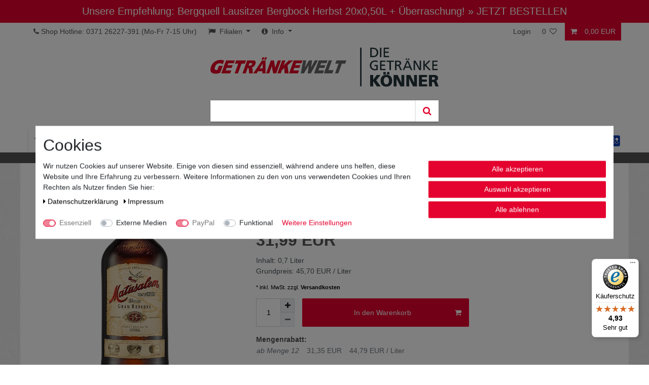

--- FILE ---
content_type: text/html; charset=UTF-8
request_url: https://www.getraenkewelt.de/spirituosen/rum/matusalem-rum-grand-reserva-15-solera-0-7l-40-vol/a-1840
body_size: 71332
content:






<!DOCTYPE html>

<html lang="de" data-framework="vue" prefix="og: http://ogp.me/ns#" class="icons-loading">

<head>
                        

    <script type="text/javascript">
    (function() {
        var _availableConsents = {"necessary.consent":[true,[],null],"necessary.session":[true,[],null],"necessary.csrf":[true,["XSRF-TOKEN"],null],"necessary.shopbooster_cookie":[true,["plenty_cache"],null],"media.reCaptcha":[false,[],false],"paypal.paypal-cookies":[true,["X-PP-SILOVER","X-PP-L7","tsrc","paypalplus_session_v2"],false],"convenience.languageDetection":[null,[],null]};
        var _allowedCookies = ["plenty_cache","XSRF-TOKEN","X-PP-SILOVER","X-PP-L7","tsrc","paypalplus_session_v2","plenty-shop-cookie","PluginSetPreview","SID_PLENTY_ADMIN_8573","PreviewCookie"] || [];

        window.ConsentManager = (function() {
            var _consents = (function() {
                var _rawCookie = document.cookie.split(";").filter(function (cookie) {
                    return cookie.trim().indexOf("plenty-shop-cookie=") === 0;
                })[0];

                if (!!_rawCookie) {
                    try {
                        _rawCookie = decodeURIComponent(_rawCookie);
                    } catch (e) {
                        document.cookie = "plenty-shop-cookie= ; expires = Thu, 01 Jan 1970 00:00:00 GMT"
                        return null;
                    }

                    try {
                        return JSON.parse(
                            _rawCookie.trim().substr("plenty-shop-cookie=".length)
                        );
                    } catch (e) {
                        return null;
                    }
                }
                return null;
            })();

            Object.keys(_consents || {}).forEach(function(group) {
                if(typeof _consents[group] === 'object' && _consents[group] !== null)
                {
                    Object.keys(_consents[group] || {}).forEach(function(key) {
                        var groupKey = group + "." + key;
                        if(_consents[group][key] && _availableConsents[groupKey] && _availableConsents[groupKey][1].length) {
                            Array.prototype.push.apply(_allowedCookies, _availableConsents[groupKey][1]);
                        }
                    });
                }
            });

            if(!_consents) {
                Object.keys(_availableConsents || {})
                    .forEach(function(groupKey) {
                        if(_availableConsents[groupKey] && ( _availableConsents[groupKey][0] || _availableConsents[groupKey][2] )) {
                            Array.prototype.push.apply(_allowedCookies, _availableConsents[groupKey][1]);
                        }
                    });
            }

            var _setResponse = function(key, response) {
                _consents = _consents || {};
                if(typeof key === "object" && typeof response === "undefined") {
                    _consents = key;
                    document.dispatchEvent(new CustomEvent("consent-change", {
                        detail: {key: null, value: null, data: key}
                    }));
                    _enableScriptsOnConsent();
                } else {
                    var groupKey = key.split(".")[0];
                    var consentKey = key.split(".")[1];
                    _consents[groupKey] = _consents[groupKey] || {};
                    if(consentKey === "*") {
                        Object.keys(_availableConsents).forEach(function(aKey) {
                            if(aKey.split(".")[0] === groupKey) {
                                _consents[groupKey][aKey.split(".")[1]] = response;
                            }
                        });
                    } else {
                        _consents[groupKey][consentKey] = response;
                    }
                    document.dispatchEvent(new CustomEvent("consent-change", {
                        detail: {key: key, value: response, data: _consents}
                    }));
                    _enableScriptsOnConsent();
                }
                if(!_consents.hasOwnProperty('_id')) {
                    _consents['_id'] = "5d1beb5844b28eb06a22e68da42d04952e4ba279";
                }

                Object.keys(_availableConsents).forEach(function(key) {
                    if((_availableConsents[key][1] || []).length > 0) {
                        if(_isConsented(key)) {
                            _availableConsents[key][1].forEach(function(cookie) {
                                if(_allowedCookies.indexOf(cookie) < 0) _allowedCookies.push(cookie);
                            });
                        } else {
                            _allowedCookies = _allowedCookies.filter(function(cookie) {
                                return _availableConsents[key][1].indexOf(cookie) < 0;
                            });
                        }
                    }
                });

                document.cookie = "plenty-shop-cookie=" + JSON.stringify(_consents) + "; path=/; secure";
            };
            var _hasResponse = function() {
                return _consents !== null;
            };

            var _expireDate = function() {
                var expireSeconds = 0;
                                const date = new Date();
                date.setSeconds(date.getSeconds() + expireSeconds);
                const offset = date.getTimezoneOffset() / 60;
                date.setHours(date.getHours() - offset)
                return date.toUTCString();
            }
            var _isConsented = function(key) {
                var groupKey = key.split(".")[0];
                var consentKey = key.split(".")[1];

                if (consentKey === "*") {
                    return Object.keys(_availableConsents).some(function (aKey) {
                        var aGroupKey = aKey.split(".")[0];
                        return aGroupKey === groupKey && _isConsented(aKey);
                    });
                } else {
                    if(!_hasResponse()) {
                        return _availableConsents[key][0] || _availableConsents[key][2];
                    }

                    if(_consents.hasOwnProperty(groupKey) && _consents[groupKey].hasOwnProperty(consentKey))
                    {
                        return !!_consents[groupKey][consentKey];
                    }
                    else {
                        if(!!_availableConsents[key])
                        {
                            return _availableConsents[key][0];
                        }

                        console.warn("Cookie has been blocked due to not being registered: " + key);
                        return false;
                    }
                }
            };
            var _getConsents = function() {
                var _result = {};
                Object.keys(_availableConsents).forEach(function(key) {
                    var groupKey = key.split(".")[0];
                    var consentKey = key.split(".")[1];
                    _result[groupKey] = _result[groupKey] || {};
                    if(consentKey !== "*") {
                        _result[groupKey][consentKey] = _isConsented(key);
                    }
                });
                return _result;
            };
            var _isNecessary = function(key) {
                return _availableConsents.hasOwnProperty(key) && _availableConsents[key][0];
            };
            var _enableScriptsOnConsent = function() {
                var elementsToEnable = document.querySelectorAll("script[data-cookie-consent]");
                Array.prototype.slice.call(elementsToEnable).forEach(function(el) {
                    if(el.dataset && el.dataset.cookieConsent && el.type !== "application/javascript") {
                        var newScript = document.createElement("script");
                        if(el.src) {
                            newScript.src = el.src;
                        } else {
                            newScript.textContent = el.textContent;
                        }
                        el.parentNode.replaceChild(newScript, el);
                    }
                });
            };
            window.addEventListener("load", _enableScriptsOnConsent);
            
            return {
                setResponse: _setResponse,
                hasResponse: _hasResponse,
                isConsented: _isConsented,
                getConsents: _getConsents,
                isNecessary: _isNecessary
            };
        })();
    })();
</script>


    
<meta charset="utf-8">
<meta http-equiv="X-UA-Compatible" content="IE=edge">
<meta name="viewport" content="width=device-width, initial-scale=1">
<meta name="generator" content="plentymarkets" />
<meta name="format-detection" content="telephone=no"> 
<link rel="icon" type="image/x-icon" href="https://cdn02.plentymarkets.com/q7p0kwea05gv/frontend/ceres/favicon_0.png">



            <link rel="canonical" href="https://www.getraenkewelt.de/spirituosen/rum/ron-matusalem-rum-grand-reserva-15-jahre-0-7l-40-vol/a-1840">
    
    
<style data-font="Custom-Font">
    
                
        .icons-loading .fa { visibility: hidden !important; }
</style>

<link rel="preload" href="https://cdn02.plentymarkets.com/q7p0kwea05gv/plugin/48/ceres/css/ceres-icons.css" as="style" onload="this.onload=null;this.rel='stylesheet';">
<noscript><link rel="stylesheet" href="https://cdn02.plentymarkets.com/q7p0kwea05gv/plugin/48/ceres/css/ceres-icons.css"></noscript>


<link rel="preload" as="style" href="https://cdn02.plentymarkets.com/q7p0kwea05gv/plugin/48/ceres/css/ceres-base.css?v=c5f3dce1cd0e904eab333c991849647a050e3cd4">
    <link rel="stylesheet" href="https://cdn02.plentymarkets.com/q7p0kwea05gv/plugin/48/ceres/css/ceres-base.css?v=c5f3dce1cd0e904eab333c991849647a050e3cd4">


<script type="application/javascript">
    /*! loadCSS. [c]2017 Filament Group, Inc. MIT License */
    /* This file is meant as a standalone workflow for
    - testing support for link[rel=preload]
    - enabling async CSS loading in browsers that do not support rel=preload
    - applying rel preload css once loaded, whether supported or not.
    */
    (function( w ){
        "use strict";
        // rel=preload support test
        if( !w.loadCSS ){
            w.loadCSS = function(){};
        }
        // define on the loadCSS obj
        var rp = loadCSS.relpreload = {};
        // rel=preload feature support test
        // runs once and returns a function for compat purposes
        rp.support = (function(){
            var ret;
            try {
                ret = w.document.createElement( "link" ).relList.supports( "preload" );
            } catch (e) {
                ret = false;
            }
            return function(){
                return ret;
            };
        })();

        // if preload isn't supported, get an asynchronous load by using a non-matching media attribute
        // then change that media back to its intended value on load
        rp.bindMediaToggle = function( link ){
            // remember existing media attr for ultimate state, or default to 'all'
            var finalMedia = link.media || "all";

            function enableStylesheet(){
                // unbind listeners
                if( link.addEventListener ){
                    link.removeEventListener( "load", enableStylesheet );
                } else if( link.attachEvent ){
                    link.detachEvent( "onload", enableStylesheet );
                }
                link.setAttribute( "onload", null );
                link.media = finalMedia;
            }

            // bind load handlers to enable media
            if( link.addEventListener ){
                link.addEventListener( "load", enableStylesheet );
            } else if( link.attachEvent ){
                link.attachEvent( "onload", enableStylesheet );
            }

            // Set rel and non-applicable media type to start an async request
            // note: timeout allows this to happen async to let rendering continue in IE
            setTimeout(function(){
                link.rel = "stylesheet";
                link.media = "only x";
            });
            // also enable media after 3 seconds,
            // which will catch very old browsers (android 2.x, old firefox) that don't support onload on link
            setTimeout( enableStylesheet, 3000 );
        };

        // loop through link elements in DOM
        rp.poly = function(){
            // double check this to prevent external calls from running
            if( rp.support() ){
                return;
            }
            var links = w.document.getElementsByTagName( "link" );
            for( var i = 0; i < links.length; i++ ){
                var link = links[ i ];
                // qualify links to those with rel=preload and as=style attrs
                if( link.rel === "preload" && link.getAttribute( "as" ) === "style" && !link.getAttribute( "data-loadcss" ) ){
                    // prevent rerunning on link
                    link.setAttribute( "data-loadcss", true );
                    // bind listeners to toggle media back
                    rp.bindMediaToggle( link );
                }
            }
        };

        // if unsupported, run the polyfill
        if( !rp.support() ){
            // run once at least
            rp.poly();

            // rerun poly on an interval until onload
            var run = w.setInterval( rp.poly, 500 );
            if( w.addEventListener ){
                w.addEventListener( "load", function(){
                    rp.poly();
                    w.clearInterval( run );
                } );
            } else if( w.attachEvent ){
                w.attachEvent( "onload", function(){
                    rp.poly();
                    w.clearInterval( run );
                } );
            }
        }


        // commonjs
        if( typeof exports !== "undefined" ){
            exports.loadCSS = loadCSS;
        }
        else {
            w.loadCSS = loadCSS;
        }
    }( typeof global !== "undefined" ? global : this ) );

    (function() {
        var checkIconFont = function() {
            if(!document.fonts || document.fonts.check("1em FontAwesome")) {
                document.documentElement.classList.remove('icons-loading');
            }
        };

        if(document.fonts) {
            document.fonts.addEventListener("loadingdone", checkIconFont);
            window.addEventListener("load", checkIconFont);
        }
        checkIconFont();
    })();
</script>

                    

<!-- Extend the existing style with a template -->
                            <link rel="stylesheet" href="https://cdn02.plentymarkets.com/q7p0kwea05gv/plugin/48/cookiebar/css/cookie-bar.css">



<style type="text/css">
    .cookie-bar {
        box-shadow: 0 1px 5px rgba(0, 0, 0, 0.15);
    }

    .cookie-bar__header .cookie-bar__header-image {
        max-height: 3.5rem;
        margin-right: 1rem;
        margin-bottom: 1rem;
    }

    .cookie-bar__header .cookie-bar__header-title {
        display: inline-block;
        margin-top: .5rem;
        margin-bottom: 1rem;
    }

    .cookie-bar-header img {
        max-height: 3.5rem;
        margin-right: 1rem;
        margin-bottom: 1rem;
    }

    .cookie-bar.container.out {
        width: unset;
        padding: 0;
        margin-left: unset;
        margin-right: unset;
    }

    .cookie-bar .privacy-settings {
        max-height: 50vh;
    }

    .cookie-bar .privacy-settings table tr td:first-child {
        width: 200px;
    }

    .cookie-bar-toggle {
        display: none;
    }

    .cookie-bar.out {
        left: 15px;
        right: auto;
    }

    .cookie-bar.out > .container-max {
        display: none;
    }

    .cookie-bar.out > .cookie-bar-toggle {
        display: block;
    }

    
    /* Box Shadow use as background overlay */
    .cookie-bar.overlay:not(.out) {
        box-shadow: 0 0 0 calc(100vh + 100vw) rgba(0, 0, 0, 0.5);
    }

    /* card a margin fix */
    .cookie-bar a.card-link.text-primary.text-appearance {
        margin-left: 0;
    }

    /* Cookiebar extra styles */

            @media only screen and (min-width: 576px) and (max-width: 767px) {
            .cookie-bar:not(.out) .responsive-btn {
                display: flex;
                justify-content: space-between;
            }
            .cookie-bar:not(.out) .responsive-btn > .btn-primary.btn-block {
                margin-top: 0 !important;
                flex: 0 0 32%;
            }
        }
        		.cookie-bar:not(.out) {
			display: flex;
			align-items: center;
			position: fixed;
			left: 50%;
			width: 100%;
		}

				.cookie-bar:not(.out) {
			bottom: 50%;
			transform: translate(-50%, 50%);
		}

		    
    
    /* custom css */
        
    
</style>



            



    
    
                
    
    

    
    
    
    
    

                    


<meta name="robots" content="all">
    <meta name="description" content="Ron Matusalem Rum Grand Reserva 15 Jahre 0,7L 40% vol jetzt bequem bei GETRÄNKEWELT bestellen! Geprüfter Shop ✓ faire Preise ✓ schneller Versand ✓.">
    <meta name="keywords" content="Matusalem Solera Grand Reserva 15 Jahre, Matusalem Solera Grand Reserva 15 Jahre kaufen,">
<meta property="og:title" content="Ron Matusalem Rum Grand Reserva 15 Jahre 0,7L 40% vol
         | Getränkewelt"/>
<meta property="og:type" content="article"/>
<meta property="og:url" content="https://www.getraenkewelt.de/spirituosen/rum/ron-matusalem-rum-grand-reserva-15-jahre-0-7l-40-vol/a-1840"/>
<meta property="og:image" content="https://cdn02.plentymarkets.com/q7p0kwea05gv/item/images/1840/full/93553a.jpg"/>
<meta property="thumbnail" content="https://cdn02.plentymarkets.com/q7p0kwea05gv/item/images/1840/full/93553a.jpg"/>

<script type="application/ld+json">
            {
                "@context"      : "https://schema.org/",
                "@type"         : "Product",
                "@id"           : "1646",
                "name"          : "Ron Matusalem Rum Grand Reserva 15 Jahre 0,7L 40% vol",
                "category"      : "Rum",
                "releaseDate"   : "2015-01-20T00:00:00+01:00",
                "image"         : "https://cdn02.plentymarkets.com/q7p0kwea05gv/item/images/1840/full/93553a.jpg",
                "identifier"    : "1646",
                "description"   : "Ron Matusalem Rum Grand Reserva 15 Jahre 0,7L 40% vol Geschmackkomplex und dennoch sehr feingliedrig, mit außergewöhnlich samtigen Bouquet; es finden sich Noten von Vanille, Karamell und Gewürzen wieder; der Abgang ist unglaublich weich und cremig, mit einer fantastischen LängeBukettsüßliche Vanillenoten, gepaart mit einem Duft nach Karamell, Nüssen und PflaumenFarbetiefes Gold mit brillanten, roten und bernsteinfarbenen ReflexenEmpfehlung / passende Speisebekannt als der -Cognac unter den Rums-, die perfekte Wahl für alle Rumliebhaber die außergewöhnliche Qualität und einzigartigen Geschmack suchen; am besten pur oder auf Eis",
                "disambiguatingDescription" : "",
                "manufacturer"  : {
                    "@type"         : "Organization",
                    "name"          : "Ron Mathusalem Destillerie"
                },
                "sku"           : "1646",
                "offers": {
                    "@type"         : "Offer",
                    "priceCurrency" : "EUR",
                    "price"         : "31.99",
                    "url"           : "https://www.getraenkewelt.de/spirituosen/rum/matusalem-rum-grand-reserva-15-solera-0-7l-40-vol/a-1840",
                    "priceSpecification":[
                                                    {
                                "@type": "UnitPriceSpecification",
                                "price": "0.00",
                                "priceCurrency": "EUR",
                                "priceType": "ListPrice",
                                "referenceQuantity": {
                                    "@type": "QuantitativeValue",
                                    "value": "0.7",
                                    "unitCode": "LTR"
                                }
                            },
                                                {
                            "@type": "UnitPriceSpecification",
                            "price": "31.99",
                            "priceCurrency": "EUR",
                            "priceType": "SalePrice",
                            "referenceQuantity": {
                                "@type": "QuantitativeValue",
                                "value": "0.7",
                                "unitCode": "LTR"
                            }
                        }

                    ],
                    "availability"  : "",
                    "itemCondition" : "https://schema.org/NewCondition"
                },
                "depth": {
                    "@type"         : "QuantitativeValue",
                    "value"         : "0"
                },
                "width": {
                    "@type"         : "QuantitativeValue",
                    "value"         : "0"
                },
                "height": {
                    "@type"         : "QuantitativeValue",
                    "value"         : "0"
                },
                "weight": {
                    "@type"         : "QuantitativeValue",
                    "value"         : "1450"
                }
            }
        </script>

<title>Ron Matusalem Rum Grand Reserva 15 Jahre 0,7L 40% vol
         | Getränkewelt</title>

            <link rel="stylesheet" href="https://cdn02.plentymarkets.com/q7p0kwea05gv/plugin/48/cfourbasicwidgets/css/main.css" />
            <style>
    #paypal_loading_screen {
        display: none;
        position: fixed;
        z-index: 2147483640;
        top: 0;
        left: 0;
        width: 100%;
        height: 100%;
        overflow: hidden;

        transform: translate3d(0, 0, 0);

        background-color: black;
        background-color: rgba(0, 0, 0, 0.8);
        background: radial-gradient(ellipse closest-corner, rgba(0,0,0,0.6) 1%, rgba(0,0,0,0.8) 100%);

        color: #fff;
    }

    #paypal_loading_screen .paypal-checkout-modal {
        font-family: "HelveticaNeue", "HelveticaNeue-Light", "Helvetica Neue Light", helvetica, arial, sans-serif;
        font-size: 14px;
        text-align: center;

        box-sizing: border-box;
        max-width: 350px;
        top: 50%;
        left: 50%;
        position: absolute;
        transform: translateX(-50%) translateY(-50%);
        cursor: pointer;
        text-align: center;
    }

    #paypal_loading_screen.paypal-overlay-loading .paypal-checkout-message, #paypal_loading_screen.paypal-overlay-loading .paypal-checkout-continue {
        display: none;
    }

    .paypal-checkout-loader {
        display: none;
    }

    #paypal_loading_screen.paypal-overlay-loading .paypal-checkout-loader {
        display: block;
    }

    #paypal_loading_screen .paypal-checkout-modal .paypal-checkout-logo {
        cursor: pointer;
        margin-bottom: 30px;
        display: inline-block;
    }

    #paypal_loading_screen .paypal-checkout-modal .paypal-checkout-logo img {
        height: 36px;
    }

    #paypal_loading_screen .paypal-checkout-modal .paypal-checkout-logo img.paypal-checkout-logo-pp {
        margin-right: 10px;
    }

    #paypal_loading_screen .paypal-checkout-modal .paypal-checkout-message {
        font-size: 15px;
        line-height: 1.5;
        padding: 10px 0;
    }

    #paypal_loading_screen.paypal-overlay-context-iframe .paypal-checkout-message, #paypal_loading_screen.paypal-overlay-context-iframe .paypal-checkout-continue {
        display: none;
    }

    .paypal-spinner {
        height: 30px;
        width: 30px;
        display: inline-block;
        box-sizing: content-box;
        opacity: 1;
        filter: alpha(opacity=100);
        animation: rotation .7s infinite linear;
        border-left: 8px solid rgba(0, 0, 0, .2);
        border-right: 8px solid rgba(0, 0, 0, .2);
        border-bottom: 8px solid rgba(0, 0, 0, .2);
        border-top: 8px solid #fff;
        border-radius: 100%
    }

    .paypalSmartButtons div {
        margin-left: 10px;
        margin-right: 10px;
    }
</style>                <style>body { font-family:Arial, sans-serif; }
a { color:#000; }
a:hover { color:#000; text-decoration:underline; }
h1, .h1,
h2, .h2 { font-size:2.25rem; }

.margin-top-2 { margin-top:24px; }
.panel {
    margin-bottom: 12px;
}
.col-lg-3.panel {
    float: left;
}
.top-bar .controls-list > li a:not(.btn) {
    padding: 0.5rem .8rem;
}
.head-teaser ul li { white-space:nowrap; }
header .container-max > .row {
margin: 0;
}
.mobile-navigation #menu-1 li.linkmob-sale,
.mobile-navigation #menu-1 li.linkmob-blog { background-color:#FFF; font-weight:bold; text-transform:uppercase; }
.mobile-navigation #menu-1 li.linkmob-sale { color:#cb0000; }
.mobile-navigation #menu-1 li.linkmob-blog { color:#5b984b; }
.mobile-navigation #menu-1 li.linkmob-sale i,
.mobile-navigation #menu-1 li.linkmob-blog i { padding-left:15px; padding-top:15px; }
.mobile-navigation #menu-1 li.linkmob-sale a,
.mobile-navigation #menu-1 li.linkmob-blog a { padding-left:7px; }
#login-change .account-menu.dropdown-menu .list-group { margin-top:7px; }
.top-bar .controls-list .control-user #login-change > .dropdown .dropdown-menu { z-index:2000; }

.page-home-category #page-body .widget .text-vorteile ul { list-style:none; }
.widget-image-carousel .widget-inner .widget-caption h2,
.widget-image-carousel .widget-inner .widget-caption .h2 {
	font-size:2.25rem;
}
.widget.widget-image-box > .widget-inner .widget-caption h2,
.widget.widget-image-box > .widget-inner .widget-caption .h2 {
	font-size:2rem;
}
.widget.widget-image-box > .widget-inner .widget-caption h2,
.widget.widget-image-box > .widget-inner .widget-caption .h2 {
	font-size:2rem;
}
.widget.widget-image-box > .widget-inner .widget-caption p {
	font-size:1.3rem;
}
.textbox-nl-gewinnspiel { background-color:#EEEEEE; padding:15px; }
.codebox-nl-gewinnspiel { display:none; }

.page-content.basket,
.page-content.checkout,
.page-content.contact,
.page-content.wishlist,
.page-content.myaccount {
	color:#555;
}

@media(min-width:992px){
	#mainNavbarCollapsable ul.mainmenu > li > ul { z-index:20 !important; }
}
@media(max-width:500px){
	.hidden-xxs { display:none !important; }
}

.top-bar .controls-list > li.ddown a:not(.btn) {
padding-right:0;
margin-right:2px;
}
.dropdown-toggle::after {
    margin-right: 0.7rem;
}
.widget-image-carousel.widget-proportional {
    min-height: 175px;
}

html nav.navbar.megamenu #mainNavbarCollapsable ul.mainmenu > li:nth-child(10) {
    color: #e4032e !important;
}

.col-lg-3.col-md-12.col-sm-12.col-12.bg-danger {
    background-color: #e4032e !important;
}

form input[type="button"] {
    background: #e4032e !important;
}

.category-673 .breadcrumb.container-max{
    display: none;
}

.category-667 .widget-image-carousel .widget-inner .carousel-indicators {
    display: none;
}

.bilderbox-startseite h2,.h2 {
    padding: 0px;
}

.category-509 .col-12.col-lg-9 .category-description.mb-3{
    display: block;
}

.category-description.mb-3:last-child{
    display: none;
}

.category-509 .category-description.mb-3{
    display: none;
}

@media (max-width: 991.99px){
.sidebar-categories{
    display: none;
    }
    #trustbadge-container-98e3dadd90eb493088abdc5597a70810 ._mg5u7q{
        right: 5px !important;
        left: auto !important;
        inset: auto 5px 5px auto !important;
    }

    #trustbadge-container-X542953831479684E9A28651DD3C6EE38 ._mg5u7q{
        right: 5px !important;
        left: auto !important;
        inset: auto 5px 5px auto !important;
    }



    #minimized-trustbadge-X542953831479684E9A28651DD3C6EE38 ._mg5u7q{
        right: 5px !important;
        left: auto !important;
        inset: auto 5px 5px auto !important;
    }

    #trustbadge-container-98e3dadd90eb493088abdc5597a70810 ._wlcvwn{
        right: 5px !important;
        left: auto !important;
        inset: auto 5px 5px auto !important;
    }

    #trustbadge-container-X542953831479684E9A28651DD3C6EE38 ._wlcvwn{
        right: 5px !important;
        left: auto !important;
        inset: auto 5px 5px auto !important;
    }

    #minimized-trustbadge-98e3dadd90eb493088abdc5597a70810 ._wlcvwn{
        right: 5px !important;
        left: auto !important;
        inset: auto 5px 5px auto !important;
    }

    #minimized-trustbadge-X542953831479684E9A28651DD3C6EE38 ._wlcvwn{
        right: 5px !important;
        left: auto !important;
        inset: auto 5px 5px auto !important;
    }
    #trustbadge-container-98e3dadd90eb493088abdc5597a70810 #minimized-trustbadge-98e3dadd90eb493088abdc5597a70810{
        right: 5px !important;
        left: auto !important;
        bottom: 5px !important;
transform: translate(0px, 0) !important;
    }
.mainmenu  li  a,  .mainmenu  li  a:hover, .mainmenu  li:hover  a, .mainmenu  li  a {
    border: none !important;
}
.menu-is-visible .mobile-navigation {
    opacity: 1;
    -webkit-transform: translateX(0);
    transform: translateX(0);
}
.account-menu.dropdown-menu {
margin:  0;
width: 120px;
padding: 0;
}
}


html .cmp-product-thumb .thumb-content .vat a:hover {
    text-decoration: underline !important;
}

.vat-porto-info.small.text-muted a{
    color: #6c757d !important;
}


.page-privacy-policy hr.my-5 {
display:none;
}
html nav .mainmenu > li > a {
 padding: 10px 12px !important;
line-height: 23px;

}
html nav .mainmenu > li:last-child > a {
    padding:  10px 0 10px 13px !important;
border-right: none !important;

}
html nav.navbar.megamenu #mainNavbarCollapsable ul.mainmenu {
    justify-content: space-between !important;
    float: none;
    width: 100%;
}
@media (min-width:992px){
 #mainNavbarCollapsable ul.mainmenu > li.ddown:hover,  #mainNavbarCollapsable ul.mainmenu > li.home-nav:hover {
    color: #24353b;
}
}
@media (max-width:567.98px){
.footer-content > hr {
display:none;
}
}
@media (max-width:575.98px){
.hidden-xs-down {
display: none;
}
.col-xs-12 {
    -webkit-box-flex: 0;
    -ms-flex: 0 0 100%;
    flex: 0 0 100%;
    max-width: 100%;
}
.top-bar .controls-list > li a:not(.btn) {
    padding: 0.5rem;
}
.cmp-product-thumb .article-image {
    float: left;
width: 120px;
}
.cmp-product-thumb .thumb-content {
    position: relative;
    display: inline-block;
    vertical-align: top;
    width: calc( 100% - 120px);
    height: auto;
    padding: 0 .8rem;
    margin-left: -.3em;
}
.mehrweg .col-6:first-child {
    -webkit-box-flex: 0;
    -ms-flex: 0 0 70%;
    flex: 0 0 70%;
    max-width: 70%;
}
.mehrweg .col-6:last-child {
    -webkit-box-flex: 0;
    -ms-flex: 0 030%;
    flex: 0 0 30%;
    max-width: 30%;
}
}
.shipping-method-select .cmp-method-list.list .icon {
    height: 55px;
}

.shipping-method-select .cmp-method-list.list .icon img {
    display: none !important;
}

/* ## VERSANDLOGOS ## */

.method-list-item[data-id="21"] .icon{
    background-image: url(https://cdn02.plentymarkets.com/q7p0kwea05gv/frontend/ceres/versandlogos/logo21.png);
}

.method-list-item[data-id="50"] .icon{
    background-image: url(https://cdn02.plentymarkets.com/q7p0kwea05gv/frontend/ceres/versandlogos/logo50.png);
}

.method-list-item[data-id="56"] .icon{
    background-image: url(https://cdn02.plentymarkets.com/q7p0kwea05gv/frontend/ceres/versandlogos/logo56.png);
}

.method-list-item[data-id="57"] .icon{
    background-image: url(https://cdn02.plentymarkets.com/q7p0kwea05gv/frontend/ceres/versandlogos/logo57.png);
}

.method-list-item[data-id="58"] .icon{
    background-image: url(https://cdn02.plentymarkets.com/q7p0kwea05gv/frontend/ceres/versandlogos/logo58.png);
}

.method-list-item[data-id="59"] .icon{
    background-image: url(https://cdn02.plentymarkets.com/q7p0kwea05gv/frontend/ceres/versandlogos/logo59.png);
}

.method-list-item[data-id="61"] .icon{
    background-image: url(https://cdn02.plentymarkets.com/q7p0kwea05gv/frontend/ceres/versandlogos/logo61.png);
}

.method-list-item[data-id="63"] .icon{
    background-image: url(https://cdn02.plentymarkets.com/q7p0kwea05gv/frontend/ceres/versandlogos/logo63.png);
}

#btnMainMenuToggler {
    color: #555;
    font-size: 1.5rem;
}
.top-bar .controls-list > li.control-basket a:not(.btn) {
    color: #fff;
}
.control-user, .controls-left > li {
padding:0.5rem 0;
margin-bottom: 0;
}
.controls-left  {
padding: 0;
margin-bottom: 0;
}
.controls-list .ddown ul {
    margin-top: 0.4rem;
}
.main-navbar-collapsable .mainmenu > li > a {
    padding: 1.3rem 1rem;
    color: #555;
}
.main-navbar-collapsable .mainmenu > li.menu-sale > a {
    color: #e4032e;
}
.main-navbar-collapsable .mainmenu > li.menu-neu > a {
    color: #43783A;
}
.top-bar .controls-list > li a:hover {
    color: #fff !important;
    background-color: #e4032e;
text-decoration: none;
}
header  a:hover {
text-decoration: none;
}
.megamenu .level1 a {
    font-weight: 700;
    color: #555 !important;
}
.megamenu .level1 a: hover {
     color: #fff !important;
    background-color: #e4032e;
}
.megamenu .collapse li {
    padding: 0;
    line-height: 170%;
    text-align: left;
}
.megamenu .collapse-inner  {
  padding: .1px 15px;
}
.megamenu .collapse-inner li  a {
  padding: 4px 14px;
}
.megamenu .collapse-inner li.level2 >  a {
  padding: 4px 14px 4px 30px;
}
.megamenu .collapse-inner li:hover  a {

    background: #cb0000;
    color: #fff !important;
    border-radius: 3px;

}
.megamenu .collapse {
    -webkit-column-count: 4;
    -moz-column-count: 4;
    column-count: 4;
}
.controls-list {
    list-style: none;
}
ul.mainmenu {
margin-bottom: 0;
}
.main-navbar-collapsable .mainmenu > li:hover, .main-navbar-collapsable .mainmenu > li.hover {
    background-color: transparent;

}
.main-navbar-collapsable .mainmenu > li:hover > a, .main-navbar-collapsable .mainmenu > li.hover > a {
color:#555;
}
.availability_1 {
    background-color: #28a745;
}
.availability_5 {
    background-color: #cb0000;
}
#page-body.main {
    background: url(https://www.getraenkewelt.de/layout/callisto_3/img/ricepaper_2017.png);
}
.category-home #page-body.main{
background:unset;
}
.widget-text.s-top {
margin-bottom:2rem;
}
.widget.widget-item-list {
    margin-bottom: 0;
}
.navbar {
padding-bottom:0;
    border-bottom: 1px solid #efefef;
}

.cmp-product-thumb .thumb-meta .prices .price {
    margin-top: 0 !important;
}
.cmp-product-thumb .thumb-meta .prices {
    margin-top: 20px;
}
.ts-rating-light.skyscraper_horizontal .ts-title {
    text-align: center;
}

.e-name {
  font-weight: bold;


}
.e-name.mt-3 {
margin-top:3rem !important;
}
.art-tabelle {
    max-width: 305px;
    border: 1px solid #ccc;
    margin: 0;
}

 .widget-grid.art-tabelle .widget-inner.col-lg-12.widget-stacked {
    padding-bottom: 0;
}
.art-tabelle .widget-inner {
    padding: 0 5px;
}
.art-tabelle .row {
  margin: 0 -5px;
border-top: 1px solid #ccc;
}
.art-tabelle .col-xl-7 {
    -webkit-box-flex: 0;
    -ms-flex: 0 0 67%;
    flex: 0 0 67%;
    max-width: 200px;
border-right: 1px solid #ccc;

}
.art-tabelle .col-xl-5 {
    -webkit-box-flex: 0;
    -ms-flex: 0 0 33%;
    flex: 0 0 33%;
    max-width: 102px;
}
.art-tabelle p{
line-height:32px;
}
.fl-navigation-callback{
    padding-top: 15px;
}
.red{
    color: rgb(227, 0, 45);
}
.single .widget > div > h2 {
    text-align: left;
}
.page-login #page-body.main {
    background: unset;
}

.megamenu .collapse-inner {
    padding-bottom: 1em;
}
.megamenu .collapse.nav-dropdown-7 {
    column-count: 1;
}
.widget-text.widget {
    margin-bottom: 2rem;
}
.list-wrapper nav, .list-controls nav {
padding: 12px 0;
float: right;
}
.page-singleitem .breadcrumbs {
  display: none;
}
.category-640 .panel {
    float: left;
}
.page-checkout .head-teaser{
    display: none;
}
.page-checkout #page-body.main {
    background: #fff !important;
}
.page-checkout .text-primary, .color-primary {
    color: #000 !important;
}
.modal-footer a.btn:not([href]) {
color:#fff
}
.top-bar .controls-list > li a:not(.btn) {
    padding: 10px .8rem 9px .8rem;
}
.top-bar .controls-list > li a.toggle-basket-preview, .top-bar .controls-list > li.control-wish-list  a {
    padding: .5rem .8rem;
}
.main-navbar-collapsable .mainmenu > li.menu-sale:hover > a, .main-navbar-collapsable .mainmenu > li.menu-neu:hover > a {
    color: inherit;
}
@media (max-width:1200px){
header .container-max {
    padding-right: 4px;
    padding-left: 4px;
}
html nav .mainmenu > li > a {
    padding: 10px 4px !important;
}
}
@media  (min-width:772) {
.categoriegrid > .row > .col-12 {
  -webkit-box-flex: 0;
  -ms-flex: 0 0 75%;
  flex: 0 0 75%;
  max-width: 75%;
}
.categoriegrid > .row > .col-12.headerBox {
-webkit-box-flex: 0;
-ms-flex: 0 0 100%;
flex: 0 0 100%;
max-width: 100%;
}
}
@media (max-width:772px){
.categoriegrid > .row > .col-3 {
-webkit-box-flex: 0;
-ms-flex: 0 0 100%;
flex: 0 0 100%;
max-width: 100%;
}
.vat-porto-info.small.text-muted a{
font-size: 11.2px;
}
}
@media (max-width:500px){
header .container-max {
    padding-right: 0;
    padding-left: 0;
}
.top-bar .controls-list > li a:not(.btn) {
        padding-right: 0.5rem;
    padding-left: 0.5rem;
}
.cmp-product-thumb .category-unit-price {
    font-size: .81em;
}
.cmp-product-thumb {
    padding: .4rem;
}
.modal-footer .btn  {
margin-bottom:4px;
}

}
.to-top {
    display: block;
    background-color: #e4032e;
    text-align: center;
    padding: .5rem .5rem;
    text-decoration: none !important;
    cursor: pointer;
    width: 100%;
color: #fff
}
.to-top i {
    color: white;
    font-size: 1.5em;
    padding: .5em 0;
}
.navbar-toggler {
    font-size: 1.5rem;
    color: #555;
}
.widget-graduate-price.border-top {
    border-top: 1px solid #fff !important;
}
.nav-tabs {
    border-bottom: 1px solid #fff;
}
.single .nav-tabs .nav-item {
   display:none;
}
.fl-autocomplete .ui-menu-item .fl-ac-highlight {
    color:#e4032e !important;
}
.megamenu .collapse-inner a {
    color: #555;
}
.fl-outer-container .fl-page-title .headerBox, .fl-nav-bar .fl-page-title .headerBox, .fl-shopping-guide-container .fl-page-title .headerBox, .fl-navigation-callback .fl-page-title .headerBox {
    width: 100% !important;
}
.fl-outer-container ul.fl-pagination li.fl-current a, .fl-outer-container ul.fl-pagination li.fl-current span, .fl-nav-bar ul.fl-pagination li.fl-current a, .fl-nav-bar ul.fl-pagination li.fl-current span, .fl-shopping-guide-container ul.fl-pagination li.fl-current a, .fl-shopping-guide-container ul.fl-pagination li.fl-current span, .fl-navigation-callback ul.fl-pagination li.fl-current a, .fl-navigation-callback ul.fl-pagination li.fl-current span {
    border-color: #e4032e !important;
    background: #e4032e !important;
}
.e-linie {
border-bottom: 1px solid rgb(221, 221, 221); 
padding-bottom: 5px;
}
  .widget-image-box img {
    position: static;
    transform: none;
}
.account-menu.dropdown-menu {
    background-color: transparent;
    border:0 solid rgba(0,0,0,0.15);
}
.control-user .dropdown .dropdown-menu {
    right: auto;
min-width: 100%;
position: absolute;
will-change: transform;
top: 0px;
left: 0px;
transform: translate3d(0px, 35px, 0px);
}
.top-bar .controls-list .control-user #login-change > .dropdown.show > .dropdown-toggle {
    background-color: #e4032e;
    color: #fff;
}
.control-user .dropdown .dropdown-menu a {
    background-color:  #e4032e;
    border-top: 1px solid #dee2e6;
}

.control-user .dropdown .dropdown-menu a {
    color: #fff !important;
}
.control-user  .position-static {
  position: relative !important; 
}
.footer .btn.d-md-none {
  display:none !important; 
}
.top-bar .controls-list > li .basket-list-item a:not(.btn) {
    padding: 0;
color: #000 !important;
}

.top-bar .controls-list > li .basket-list-item a:hover {
    color: #000 !important;
    background-color: transparent;
}
.page-basket .basket-list-item a.item-name {
    color: #000 !important;
}
.cmp-product-thumb .category-unit-price {
font-size:80%
}
.breadcrumbs {
   display:none;
}
.card.col-md-4 {
  -webkit-box-flex: 0;
  -ms-flex: 0 0 100%;
  flex: 0 0 100%;
  max-width: 100%;
}
.custom-select .form-check {
  display: block;
  padding-left: 0;
}
.card-columns {
    -webkit-column-count: 1;
    -moz-column-count: 1;
    column-count: 1;
    -webkit-column-gap: 1.25rem;
    -moz-column-gap: 1.25rem;
    column-gap: 1.25rem;
    orphans: 1;
    widows: 1;
}
.breadcrumb {
   display:none !important;
}
#searchBox .search-box-inner {
margin: 20px auto 15px auto !important;
padding-right: 0;
padding-left: 0;
}
/* clears the ‘X’ from Internet Explorer */
input[type=search]::-ms-clear { display: none; width : 0; height: 0; }
input[type=search]::-ms-reveal { display: none; width : 0; height: 0; }
/* clears the ‘X’ from Chrome */
input[type="search"]::-webkit-search-decoration,
input[type="search"]::-webkit-search-cancel-button,
input[type="search"]::-webkit-search-results-button,
input[type="search"]::-webkit-search-results-decoration { display: none; }


.search-box-shadow-frame {
  -webkit-box-shadow: 0 2px 2px 0 rgba(0,0,0,0.16),0 0 0 1px rgba(0,0,0,0.08);
  box-shadow: 0 2px 2px 0 rgba(0,0,0,0.16),0 0 0 1px rgba(0,0,0,0.08);
  position: relative;
}
.search-box-shadow-frame form{
  display: -webkit-box; 
    display: -ms-flexbox;
     display: flex; 
     -webkit-box-flex: 100; 
    -ms-flex: 100;
    flex: 100;
    position: relative;
    height: 42px;
}
.cmp-search-box .search-input {
  -webkit-box-flex: 1;
  -ms-flex: 1 0 70%;
  flex: 1 0 70%;
  display: inline-block;
  vertical-align: top;
  font-size: 1.3rem;
  line-height: 1;
  border: none;
  padding: .4rem 1rem;
  outline: none;
}
.cmp-search-box .search-submit {
  display: inline-block;
  vertical-align: top;
  font-size: 1.3rem;
  line-height: 1;
  background-color: #e9ecef;
  padding: .4rem 1rem;
  color: #e4032e;
  border: none;
    border-left-color: currentcolor;
    border-left-style: none;
    border-left-width: medium;
  -webkit-transition: all 300ms;
  transition: all 300ms;
  outline: none;
}
.vat-porto-info a {
  text-decoration: underline;
  color: grey;
}
.fl-outer-container ul.fl-results .fl-product .fl-vat, .fl-nav-bar ul.fl-results .fl-product .fl-vat, .fl-shopping-guide-container ul.fl-results .fl-product .fl-vat, .fl-navigation-callback ul.fl-results .fl-product .fl-vat {
  font-size: 80% !important;
}
.fl-product .price:after {
content:"*";
}
.cmp-product-thumb .special-tags .tag {
  margin: 0.5rem;
  font-size: .9rem;
  font-weight: 300;
  -webkit-box-shadow: 0 0 3px 0 rgba(0,0,0,0.4);
  box-shadow: 0 0 3px 0 rgba(0,0,0,0.4);
}
.menu-is-visible .mobile-navigation .breadcrumb {
  display: block !important;
}
.filter-wrapper {
  display: none;
}
ul.s-top2 {
text-align: center;
margin: 0px;
padding: 0px;
}
.s-top2 li{
font-size: 16px;
list-style-type: none;
padding: 10px;
display: inline;
}
#CfourContainerPopupModal.modal {
    position: absolute;
    z-index: 0;
    width: 100%;
    height: 46px;
padding: 1px !important;
    background-color: #e4032e;
text-align: center;
color: #fff;
font-size: 1.4rem;
}
.modal-open.modal-static .modal-backdrop {
    position: absolute;
    top: 0;
    left: 0;
    z-index: -1;
    width: 11px;
    height:1px;
background-color: #fff;
}
.modal-open.modal-static .modal-dialog {
    max-width: 100%;
    margin: 0;
}
.modal-open.modal-static header {
    margin-top:47px;
}
.modal-open.modal-static {
 overflow: initial;
}
#CfourContainerPopupModal .modal-content {
    background-color: transparent;
    border: 0 solid rgba(0,0,0,.2);
    border-radius: 0;
}
#CfourContainerPopupModal  .modal-body {
  padding: 0.5rem
}
#CfourContainerPopupModal button.close
 color: #fff;
}
@media  (max-width:1200px) {
#CfourContainerPopupModal.modal {
    font-size: 1.3rem;
}
}
@media  (max-width:991.98px) {
#CfourContainerPopupModal.modal {
    font-size: 1.2rem;
 height: 60px;
}
.modal-open.modal-static header {
    margin-top:61px;
}
}
@media  (max-width:460px) {
#CfourContainerPopupModal.modal {
    font-size: 1rem;
 height: 60px;
}
}

@media  (max-width:390px) {
#CfourContainerPopupModal.modal {
    font-size: 0.8rem;
    height: 50px;
}
}
.gewinn-top {
display: none;
}
.mobile-navigation .mainmenu li .nav-link {
    display: inline-block;
    -webkit-box-flex: 1;
    -ms-flex: 1 0 80%;
    flex: 1 0 80%;
    padding: 1rem;
    color: inherit;
}

.mobile-navigation .mainmenu li > div{
    display: -webkit-box;
    display: -ms-flexbox;
    display: flex;
    -ms-flex-wrap: wrap;
    flex-wrap: wrap;
    float: left;
    width: 100%;
    cursor: pointer;
}
.header-info {
    background: #e4032e;
    color: #fff;
    text-align: center;
    font-size: 1.4rem;
    padding: 8px 0;
}
@media(max-width: 991.99px){
    .header-info {
        font-size: 1.2rem;
    }
}
@media(max-width: 460px) {
    .header-info {
        font-size: 1rem;
    }
}
.filter-wrapper {
    display: block;
}
.filter-wrapper  > a{
line-height: 36px;
    font-size: 24.5px;
    background: #fff;
    padding: 1.2rem 0  0 0;
    text-transform: uppercase;
color: #555;
}
.filter-wrapper  > a.btn-link:hover{
color: #555;
}
.item-filter-price .input-group>.input-group-prepend>.input-group-text{
display:none
}
@media(min-width: 992px){
.filter-collapse.collapse:not(.show) {
    display: block;
}
 .filter-collapse .btn-medium-large {
    display: none;
}
}
 .h2.headerBox {
    margin: 0 -15px;
    padding: 30px 15px 0 15px;
    background: #878787;
    color: #fff;
}
.category-home .head-teaser {
display:none
}
/* ## BARRIEREFREIHEIT BEGIN ## */

.text-vorteile a {
    font-weight: bold;
}
.vat, .ts-rating-light.productreviewsSummary .ts-reviewSummary-bestRating {
    color: #000 !important;
}
.vat a{
    font-weight: bold !important;
    color: #000 !important;
}
.availability-1 {
    background-color: #43783A;
}
.carousel-control-prev, .carousel-control-next {
    opacity: 1;
}

/* ## BARRIEREFREIHEIT END ## */</style>
                <meta name="google-site-verification" content="oZDp1X6HDBNoSZK9HjiTdeme79B9BEHTivUfcJjHDJg" />
<script src="https://eu1-config.doofinder.com/2.x/6ed617e6-6544-4b44-9e91-dbd1fc466a55.js" async></script>
    <script></script>
                <meta name="google-site-verification" content="p4gasxqyVOf_XSx0oojapAvLj4rXHNaSv-vwuY3sXfA" />
            <link rel="stylesheet" href="https://cdn02.plentymarkets.com/q7p0kwea05gv/plugin/48/getraenkec5/css/main.css">
    
                                    
    </head>

<body class="page-singleitem item-1840 variation-1646 ">

                    

<script>
    if('ontouchstart' in document.documentElement)
    {
        document.body.classList.add("touch");
    }
    else
    {
        document.body.classList.add("no-touch");
    }
</script>


<div id="vue-app" class="app">
    
    <lazy-hydrate when-idle>
        <notifications template="#vue-notifications" :initial-notifications="{&quot;error&quot;:null,&quot;warn&quot;:null,&quot;info&quot;:null,&quot;success&quot;:null,&quot;log&quot;:null}"></notifications>
    </lazy-hydrate>

    

    
<header id="page-header" class="default-header d-print-none top-bar">

    <!-- BEGIN Notification Banner -->
            <span class="line"></span>
                <div class="header-info">
            Unsere Empfehlung: Bergquell Lausitzer Bergbock Herbst 20x0,50L + Überraschung! <a href="https://www.getraenkewelt.de/bierversand/bockbier/bergquell-lausitzer-bergbock-herbst-20x0-50l/a-4473" style="color: #ffffff" target="_top">» JETZT BESTELLEN</a>
        </div>
        <!-- END Notification Banner -->

    <div class="container-max">
        <div class="row justify-content-between position-relative">
                                                
                <ul class="controls-list controls-left d-flex" >
                   <li><a href="tel:037126227391"><span class="fa fa-phone"></span><span class="hidden-xs">Shop Hotline: 0371 26227-391</span><span class="hidden-xxs">&nbsp;(Mo-Fr 7-15 Uhr)</span></a></li>
                       <li class="isInfo ddown">
                           <a href="#" class="dropdown-toggle toggle-xs-sm-or-touch"><span class="fa fa-flag"></span><span class="hidden-xs">&nbsp;Filialen <span class="caret"></span></span></a>
                           <ul class="collapse" data-level="1">
                                                                                                                            
                               <li><a href="https://getraenkewelt-stores.de/stores/">Marktfinder</a></li>
                               <li><a href="https://getraenkewelt-stores.de/angebote-aktionen/aktuelle-angebote/">Filial-Angebote</a></li>
                               <li><a href="https://getraenkewelt-stores.de/angebote-aktionen/gewinnspiele/">Gewinnspiele</a></li>
                               <li><a href="https://getraenkewelt-stores.de/karriere/">Karriere</a></li>

                           </ul>
                       </li>
                       <li class="isInfo ddown">
                           <a href="#" class="dropdown-toggle toggle-xs-sm-or-touch"><span class="fa fa-info-circle"></span><span class="hidden-xs">&nbsp;Info <span class="caret"></span></span></a>
                           <ul class="collapse" data-level="1">
                                          <li><a href="https://www.getraenkewelt.de/informationen/versandkosten/">Zahlung und Versand</a></li>
                               <li><a href="https://www.getraenkewelt.de/informationen/widerrufsrecht/">Widerrufsrecht</a></li>
                               <li><a href="https://www.getraenkewelt.de/contact/">Kontakt</a></li>
                               <li><a href="https://www.getraenkewelt.de/informationen/impressum/">Impressum</a></li>
                           </ul>
                       </li>
                   </ul>
                                    <ul id="controlsList" class="controls-list mb-0 d-flex list-inline pl-2 pl-sm-1 pl-md-0">
                                        <li class="list-inline-item control-user">
                                          
                                            <client-only>
                                                <user-login-handler>

                                                </user-login-handler>
                                            </client-only>
                                        </li>

                                                                                    <li class="list-inline-item control-wish-list">
                                                <lazy-hydrate when-idle>
                                                    <wish-list-count>
                                                        <a class="nav-link" aria-label="Wunschliste">
                                                            <span class="badge-right mr-1 d-none d-sm-inline" aria-hidden="true">0</span>
                                                            <i class="fa fa-heart-o" aria-hidden="true"></i>
                                                        </a>
                                                    </wish-list-count>
                                                </lazy-hydrate>
                                            </li>
                                                                                <li class="list-inline-item control-basket position-relative" @mouseover.once="$store.dispatch('loadComponent', 'basket-preview')">
                                            <a v-toggle-basket-preview href="#" class="toggle-basket-preview nav-link" >
                                                
                                                <icon icon="shopping-cart" class-loading="fa-refresh" :loading="$store.state.basket.isBasketLoading"></icon>
                                                                                                    <span class="badge p-0 ml-2" v-if="!$store.state.basket.showNetPrices" v-basket-item-sum="$store.state.basket.data.itemSum">0,00 EUR</span>
                                                    <span class="badge p-0 ml-2" v-else v-cloak v-basket-item-sum="$store.state.basket.data.itemSumNet">0,00 EUR</span>
                                                                                            </a>

                                            <basket-preview v-if="$store.state.lazyComponent.components['basket-preview']" :show-net-prices="false">
                                                <template #before-basket-item>
                                                                        
                                                </template>
                                                <template #after-basket-item>
                                                                        
                                                </template>
                                                <template #before-basket-totals>
                                                                        
                                                </template>
                                                <template #before-item-sum>
                                                                        
                                                </template>
                                                <template #after-item-sum>
                                                                        
                                                </template>
                                                <template #before-shipping-costs>
                                                                        
                                                </template>
                                                <template #after-shipping-costs>
                                                                        
                                                </template>
                                                <template #before-total-sum>
                                                                        
                                                </template>
                                                <template #before-vat>
                                                                        
                                                </template>
                                                <template #after-vat>
                                                                        
                                                </template>
                                                <template #after-total-sum>
                                                                        
                                                </template>
                                                <template #after-basket-totals>
                                                                        
                                                </template>
                                                <template #before-checkout-button>
                                                                        
                                                </template>
                                                <template #after-checkout-button>
                                                                        
                                                </template>
                                            </basket-preview>
                                        </li>
                                    </ul>

                        </div>
                    </div>



                  
<nav class="navbar  megamenu">
    <div class="container-max">

            <div class="brand-wrapper px-lg-3 d-flex flex-fill">
                                <a class="navbar-brand py-2" href="/">
                                            <img alt="Getränkewelt" src="https://cdn02.plentymarkets.com/q7p0kwea05gv/frontend/ceres/company_logo2017_2.png" class="img-fluid" />
                                    </a>
                
                <button v-open-mobile-navigation class="navbar-toggler d-lg-none p-3" type="button">
                    &#9776;
                </button>
            </div>

            <div id="searchBox" class="cmp cmp-search-box">

            <div class="search-box-inner col-md-6 push-md-3"><div class="search-box-shadow-frame">
            <form action="">
            <input type="search" placeholder="" aria-label="Suchbegriff" class="search-input" id="searchbox">
            <button type="submit" aria-label="Suche" class="search-submit"><i aria-hidden="true" class="fa fa fa-search sm-up fa-search"></i></button>
</form>
            </div></div>

            </div>
            <div class="main-navbar-collapsable d-none d-lg-block" id="mainNavbarCollapsable">
                                    
<ul class="mainmenu d-flex justify-content-between">
    <li class="home-nav">
        <a href="/" aria-label="Startseite"><i class="fa fa-home fa-2x"></i></a>
    </li>
                
    
        
                                                                                                                                                                                                            
            
                <li class="ddown" v-navigation-touch-handler>
                    <a href="/weinversand" itemprop="name">
                        Wein
                    </a>
                                        <ul data-level="1" class="collapse nav-dropdown-0">
                                                                                                                                                        <li><ul class="collapse-inner">
                                    <li class="level1">
                                                <a @touchstart.stop href="/weinversand/arten" itemprop="name">Arten</a>
                    </li>
                                                                                                                        <li class="level2">
                                                <a @touchstart.stop href="/weinversand/arten/weisswein" itemprop="name">Weißwein</a>
                    </li>
                                                                                                                                        <li class="level2">
                                                <a @touchstart.stop href="/weinversand/arten/rosewein" itemprop="name">Roséwein</a>
                    </li>
                                                                                                                                        <li class="level2">
                                                <a @touchstart.stop href="/weinversand/arten/rotwein" itemprop="name">Rotwein</a>
                    </li>
                                                                                                                                        <li class="level2">
                                                <a @touchstart.stop href="/weinversand/arten/alkoholfrei" itemprop="name">Alkoholfrei</a>
                    </li>
                                                                                                                                        <li class="level2">
                                                <a @touchstart.stop href="/weinversand/arten/gluehwein-punsch" itemprop="name">Glühwein / Punsch</a>
                    </li>
                                                                                                                                        <li class="level2">
                                                <a @touchstart.stop href="/weinversand/arten/lagenwein" itemprop="name">Lagenwein</a>
                    </li>
                                                                                                                                        <li class="level2">
                                                <a @touchstart.stop href="/weinversand/arten/madeira" itemprop="name">Madeira</a>
                    </li>
                                                                                                                                        <li class="level2">
                                                <a @touchstart.stop href="/weinversand/arten/sherry-portwein" itemprop="name">Sherry / Portwein</a>
                    </li>
                                                                                                                                        <li class="level2">
                                                <a @touchstart.stop href="/weinversand/arten/suesswein" itemprop="name">Süßwein</a>
                    </li>
                                                                                                                                        <li class="level2">
                                                <a @touchstart.stop href="/weinversand/arten/weinhaltige-getraenke" itemprop="name">Weinhaltige Getränke</a>
                    </li>
                                                                                                                                        <li class="level2">
                                                <a @touchstart.stop href="/weinversand/arten/wermut-vermouth" itemprop="name">Wermut / Vermouth</a>
                    </li>
                                                                                            
                                                        </ul></li>
                                                                                                                    <li><ul class="collapse-inner">
                                    <li class="level1">
                                                <a @touchstart.stop href="/weinversand/laender" itemprop="name">Länder</a>
                    </li>
                                                                                                                        <li class="level2">
                                                <a @touchstart.stop href="/weinversand/laender/argentinien" itemprop="name">Argentinien</a>
                    </li>
                                                                                                                                        <li class="level2">
                                                <a @touchstart.stop href="/weinversand/laender/australien" itemprop="name">Australien</a>
                    </li>
                                                                                                                                        <li class="level2">
                                                <a @touchstart.stop href="/weinversand/laender/chile" itemprop="name">Chile</a>
                    </li>
                                                                                                                                        <li class="level2">
                                                <a @touchstart.stop href="/weinversand/laender/deutschland" itemprop="name">Deutschland</a>
                    </li>
                                                                                                                                        <li class="level2">
                                                <a @touchstart.stop href="/weinversand/laender/frankreich" itemprop="name">Frankreich</a>
                    </li>
                                                                                                                                        <li class="level2">
                                                <a @touchstart.stop href="/weinversand/laender/italien" itemprop="name">Italien</a>
                    </li>
                                                                                                                                        <li class="level2">
                                                <a @touchstart.stop href="/weinversand/laender/mexiko" itemprop="name">Mexiko</a>
                    </li>
                                                                                                                                        <li class="level2">
                                                <a @touchstart.stop href="/weinversand/laender/neuseeland" itemprop="name">Neuseeland</a>
                    </li>
                                                                                                                                        <li class="level2">
                                                <a @touchstart.stop href="/weinversand/laender/oesterreich" itemprop="name">Österreich</a>
                    </li>
                                                                                                                                        <li class="level2">
                                                <a @touchstart.stop href="/weinversand/laender/portugal" itemprop="name">Portugal</a>
                    </li>
                                                                                                                                        <li class="level2">
                                                <a @touchstart.stop href="/weinversand/laender/spanien" itemprop="name">Spanien</a>
                    </li>
                                                                                                                                        <li class="level2">
                                                <a @touchstart.stop href="/weinversand/laender/suedafrika" itemprop="name">Südafrika</a>
                    </li>
                                                                                                                                        <li class="level2">
                                                <a @touchstart.stop href="/weinversand/laender/usa" itemprop="name">USA</a>
                    </li>
                                                                                            
                                                        </ul></li>
                                                                                                                    <li><ul class="collapse-inner">
                                    <li class="level1">
                                                <a @touchstart.stop href="/weinversand/regionen" itemprop="name">Regionen</a>
                    </li>
                                                                                                                        <li class="level2">
                                                <a @touchstart.stop href="/weinversand/regionen/baden" itemprop="name">Baden</a>
                    </li>
                                                                                                                                        <li class="level2">
                                                <a @touchstart.stop href="/weinversand/regionen/mosel" itemprop="name">Mosel</a>
                    </li>
                                                                                                                                        <li class="level2">
                                                <a @touchstart.stop href="/weinversand/regionen/pfalz" itemprop="name">Pfalz</a>
                    </li>
                                                                                                                                        <li class="level2">
                                                <a @touchstart.stop href="/weinversand/regionen/rheinhessen" itemprop="name">Rheinhessen</a>
                    </li>
                                                                                                                                        <li class="level2">
                                                <a @touchstart.stop href="/weinversand/regionen/rioja" itemprop="name">Rioja</a>
                    </li>
                                                                                                                                        <li class="level2">
                                                <a @touchstart.stop href="/weinversand/regionen/saale-unstrut" itemprop="name">Saale-Unstrut</a>
                    </li>
                                                                                                                                        <li class="level2">
                                                <a @touchstart.stop href="/weinversand/regionen/sachsen" itemprop="name">Sachsen</a>
                    </li>
                                                                                                                                        <li class="level2">
                                                <a @touchstart.stop href="/weinversand/regionen/suedtirol" itemprop="name">Südtirol / Alto Adige</a>
                    </li>
                                                                                                                                        <li class="level2">
                                                <a @touchstart.stop href="/weinversand/regionen/toskana" itemprop="name">Toskana</a>
                    </li>
                                                                                            
                                                        </ul></li>
                                                                                                                    <li><ul class="collapse-inner">
                                    <li class="level1">
                                                <a @touchstart.stop href="/weinversand/blumenwiese" itemprop="name">BLUMENWIESE EXKLUSIV</a>
                    </li>
                                                        </ul></li>
                                                                                                                    <li><ul class="collapse-inner">
                                    <li class="level1">
                                                <a @touchstart.stop href="/weinversand/top-weingueter" itemprop="name">Top-Weingüter</a>
                    </li>
                                                                                                                        <li class="level2">
                                                <a @touchstart.stop href="/weinversand/top-weingueter/hammel-cie" itemprop="name">Hammel &amp; Cie</a>
                    </li>
                                                                                                                                        <li class="level2">
                                                <a @touchstart.stop href="/weinversand/top-weingueter/markus-schneider" itemprop="name">Markus Schneider</a>
                    </li>
                                                                                                                                        <li class="level2">
                                                <a @touchstart.stop href="/weinversand/top-weingueter/martin-schwarz" itemprop="name">Martin Schwarz</a>
                    </li>
                                                                                                                                        <li class="level2">
                                                <a @touchstart.stop href="/weinversand/top-weingueter/pj-valckenberg" itemprop="name">P.J. Valckenberg</a>
                    </li>
                                                                                                                                        <li class="level2">
                                                <a @touchstart.stop href="/weinversand/top-weingueter/pfitscher" itemprop="name">Pfitscher</a>
                    </li>
                                                                                                                                        <li class="level2">
                                                <a @touchstart.stop href="/weinversand/top-weingueter/robert-weil" itemprop="name">Robert Weil</a>
                    </li>
                                                                                                                                        <li class="level2">
                                                <a @touchstart.stop href="/weinversand/top-weingueter/schloss-proschwitz" itemprop="name">Schloss Proschwitz</a>
                    </li>
                                                                                                                                        <li class="level2">
                                                <a @touchstart.stop href="/weinversand/top-weingueter/schloss-wackerbarth" itemprop="name">Schloss Wackerbarth</a>
                    </li>
                                                                                                                                        <li class="level2">
                                                <a @touchstart.stop href="/weinversand/top-weingueter/tim-strasser-rothes-gut" itemprop="name">Tim Strasser - Rothes Gut</a>
                    </li>
                                                                                                                                        <li class="level2">
                                                <a @touchstart.stop href="/weinversand/top-weingueter/zahn" itemprop="name">Zahn</a>
                    </li>
                                                                                            
                                                        </ul></li>
                                                                        
                                            </ul>
                                    </li>

                        
        
                                                                                                                                                                                                                                                                    
            
                <li class="ddown" v-navigation-touch-handler>
                    <a href="/schaumweine" itemprop="name">
                        Sekt &amp; Champagner
                    </a>
                                        <ul data-level="1" class="collapse nav-dropdown-1">
                                                                                                                                                        <li><ul class="collapse-inner">
                                    <li class="level1">
                                                <a @touchstart.stop href="/schaumweine/alkoholfrei" itemprop="name">Alkoholfrei</a>
                    </li>
                                                        </ul></li>
                                                                                                                    <li><ul class="collapse-inner">
                                    <li class="level1">
                                                <a @touchstart.stop href="/schaumweine/champagner" itemprop="name">Champagner</a>
                    </li>
                                                        </ul></li>
                                                                                                                    <li><ul class="collapse-inner">
                                    <li class="level1">
                                                <a @touchstart.stop href="/schaumweine/cremant" itemprop="name">Crémant</a>
                    </li>
                                                        </ul></li>
                                                                                                                    <li><ul class="collapse-inner">
                                    <li class="level1">
                                                <a @touchstart.stop href="/schaumweine/prickelndes" itemprop="name">Prickelndes</a>
                    </li>
                                                        </ul></li>
                                                                                                                    <li><ul class="collapse-inner">
                                    <li class="level1">
                                                <a @touchstart.stop href="/schaumweine/prosecco" itemprop="name">Prosecco</a>
                    </li>
                                                        </ul></li>
                                                                                                                    <li><ul class="collapse-inner">
                                    <li class="level1">
                                                <a @touchstart.stop href="/schaumweine/sekt" itemprop="name">Sekt</a>
                    </li>
                                                        </ul></li>
                                                                                                                    <li><ul class="collapse-inner">
                                    <li class="level1">
                                                <a @touchstart.stop href="/schaumweine/top-marken" itemprop="name">Top-Marken</a>
                    </li>
                                                                                                                        <li class="level2">
                                                <a @touchstart.stop href="/schaumweine/top-marken/geldermann" itemprop="name">Geldermann</a>
                    </li>
                                                                                                                                        <li class="level2">
                                                <a @touchstart.stop href="/schaumweine/top-marken/moet-chandon" itemprop="name">Moët &amp; Chandon</a>
                    </li>
                                                                                                                                        <li class="level2">
                                                <a @touchstart.stop href="/schaumweine/top-marken/scavi-ray" itemprop="name">Scavi &amp; Ray</a>
                    </li>
                                                                                                                                        <li class="level2">
                                                <a @touchstart.stop href="/schaumweine/top-marken/schloss-vaux" itemprop="name">Schloss VAUX</a>
                    </li>
                                                                                                                                        <li class="level2">
                                                <a @touchstart.stop href="/schaumweine/top-marken/schloss-wackerbarth" itemprop="name">Schloss Wackerbarth</a>
                    </li>
                                                                                            
                                                        </ul></li>
                                                                        
                                            </ul>
                                    </li>

                        
        
                                                                                                                                                                                                                                                                                                                                                                                    
            
                <li class="ddown" v-navigation-touch-handler>
                    <a href="/spirituosen" itemprop="name">
                        Spirituosen
                    </a>
                                        <ul data-level="1" class="collapse nav-dropdown-2">
                                                                                                                                                        <li><ul class="collapse-inner">
                                    <li class="level1">
                                                <a @touchstart.stop href="/spirituosen/absinth" itemprop="name">Absinth</a>
                    </li>
                                                        </ul></li>
                                                                                                                    <li><ul class="collapse-inner">
                                    <li class="level1">
                                                <a @touchstart.stop href="/spirituosen/anis-spirituosen" itemprop="name">Anis-Spirituosen</a>
                    </li>
                                                        </ul></li>
                                                                                                                    <li><ul class="collapse-inner">
                                    <li class="level1">
                                                <a @touchstart.stop href="/spirituosen/aperitifs" itemprop="name">Aperitifs</a>
                    </li>
                                                        </ul></li>
                                                                                                                    <li><ul class="collapse-inner">
                                    <li class="level1">
                                                <a @touchstart.stop href="/spirituosen/aquavit-kuemmel" itemprop="name">Aquavit / Kümmel</a>
                    </li>
                                                        </ul></li>
                                                                                                                    <li><ul class="collapse-inner">
                                    <li class="level1">
                                                <a @touchstart.stop href="/spirituosen/braende" itemprop="name">Brände</a>
                    </li>
                                                                                                                        <li class="level2">
                                                <a @touchstart.stop href="/spirituosen/braende/brandy" itemprop="name">Brandy</a>
                    </li>
                                                                                                                                        <li class="level2">
                                                <a @touchstart.stop href="/spirituosen/braende/cachaca" itemprop="name">Cachaca</a>
                    </li>
                                                                                                                                        <li class="level2">
                                                <a @touchstart.stop href="/spirituosen/braende/calvados" itemprop="name">Calvados</a>
                    </li>
                                                                                                                                        <li class="level2">
                                                <a @touchstart.stop href="/spirituosen/braende/cognac" itemprop="name">Cognac</a>
                    </li>
                                                                                                                                        <li class="level2">
                                                <a @touchstart.stop href="/spirituosen/braende/grappa" itemprop="name">Grappa</a>
                    </li>
                                                                                                                                        <li class="level2">
                                                <a @touchstart.stop href="/spirituosen/braende/obstbrand" itemprop="name">Obstbrand</a>
                    </li>
                                                                                                                                        <li class="level2">
                                                <a @touchstart.stop href="/spirituosen/braende/pisco" itemprop="name">Pisco</a>
                    </li>
                                                                                                                                        <li class="level2">
                                                <a @touchstart.stop href="/spirituosen/braende/rum" itemprop="name">Rum</a>
                    </li>
                                                                                                                                        <li class="level2">
                                                <a @touchstart.stop href="/spirituosen/braende/tequila" itemprop="name">Tequila / Mezcal</a>
                    </li>
                                                                                                                                        <li class="level2">
                                                <a @touchstart.stop href="/spirituosen/braende/weinbrand" itemprop="name">Weinbrand</a>
                    </li>
                                                                                            
                                                        </ul></li>
                                                                                                                    <li><ul class="collapse-inner">
                                    <li class="level1">
                                                <a @touchstart.stop href="/spirituosen/gin-genever" itemprop="name">Gin / Genever</a>
                    </li>
                                                        </ul></li>
                                                                                                                    <li><ul class="collapse-inner">
                                    <li class="level1">
                                                <a @touchstart.stop href="/spirituosen/klarer" itemprop="name">Klarer</a>
                    </li>
                                                        </ul></li>
                                                                                                                    <li><ul class="collapse-inner">
                                    <li class="level1">
                                                <a @touchstart.stop href="/spirituosen/korn" itemprop="name">Korn</a>
                    </li>
                                                        </ul></li>
                                                                                                                    <li><ul class="collapse-inner">
                                    <li class="level1">
                                                <a @touchstart.stop href="/spirituosen/likoere" itemprop="name">Liköre</a>
                    </li>
                                                                                                                        <li class="level2">
                                                <a @touchstart.stop href="/spirituosen/likoere/bols-likoere" itemprop="name">Bols Liköre</a>
                    </li>
                                                                                                                                        <li class="level2">
                                                <a @touchstart.stop href="/spirituosen/likoere/cremelikoere" itemprop="name">Cremeliköre</a>
                    </li>
                                                                                                                                        <li class="level2">
                                                <a @touchstart.stop href="/spirituosen/likoere/de-kuyper-likoere" itemprop="name">De Kuyper Liköre</a>
                    </li>
                                                                                                                                        <li class="level2">
                                                <a @touchstart.stop href="/spirituosen/likoere/eierlikoere" itemprop="name">Eierliköre</a>
                    </li>
                                                                                                                                        <li class="level2">
                                                <a @touchstart.stop href="/spirituosen/likoere/fruchtlikoere" itemprop="name">Fruchtliköre</a>
                    </li>
                                                                                                                                        <li class="level2">
                                                <a @touchstart.stop href="/spirituosen/likoere/giffard-likoere" itemprop="name">Giffard Liköre</a>
                    </li>
                                                                                                                                        <li class="level2">
                                                <a @touchstart.stop href="/spirituosen/likoere/jagertee" itemprop="name">Jagertee</a>
                    </li>
                                                                                                                                        <li class="level2">
                                                <a @touchstart.stop href="/spirituosen/likoere/kaffe-mocca-likoere" itemprop="name">Kaffeeliköre</a>
                    </li>
                                                                                                                                        <li class="level2">
                                                <a @touchstart.stop href="/spirituosen/likoere/kokoslikoere" itemprop="name">Kokosliköre</a>
                    </li>
                                                                                                                                        <li class="level2">
                                                <a @touchstart.stop href="/spirituosen/likoere/kraaeterbitter" itemprop="name">Kräuterbitter</a>
                    </li>
                                                                                                                                        <li class="level2">
                                                <a @touchstart.stop href="/spirituosen/likoere/kraeuterlikoere" itemprop="name">Kräuterliköre</a>
                    </li>
                                                                                                                                        <li class="level2">
                                                <a @touchstart.stop href="/spirituosen/likoere/mandel-nusslikoere" itemprop="name">Mandel- / Nussliköre</a>
                    </li>
                                                                                                                                        <li class="level2">
                                                <a @touchstart.stop href="/spirituosen/likoere/pfefferminzlikoere" itemprop="name">Pfefferminzliköre</a>
                    </li>
                                                                                            
                                                        </ul></li>
                                                                                                                    <li><ul class="collapse-inner">
                                    <li class="level1">
                                                <a @touchstart.stop href="/spirituosen/vodka-wodka" itemprop="name">Vodka / Wodka</a>
                    </li>
                                                        </ul></li>
                                                                                                                    <li><ul class="collapse-inner">
                                    <li class="level1">
                                                <a @touchstart.stop href="/spirituosen/top-destillerien" itemprop="name">Top-Destillerien</a>
                    </li>
                                                                                                                        <li class="level2">
                                                <a @touchstart.stop href="/spirituosen/top-destillerien/giffard" itemprop="name">Giffard</a>
                    </li>
                                                                                                                                        <li class="level2">
                                                <a @touchstart.stop href="/spirituosen/top-destillerien/meissener" itemprop="name">Meissener</a>
                    </li>
                                                                                                                                        <li class="level2">
                                                <a @touchstart.stop href="/spirituosen/top-destillerien/nonino" itemprop="name">Nonino</a>
                    </li>
                                                                                                                                        <li class="level2">
                                                <a @touchstart.stop href="/spirituosen/top-destillerien/prinz" itemprop="name">Prinz</a>
                    </li>
                                                                                                                                        <li class="level2">
                                                <a @touchstart.stop href="/spirituosen/top-destillerien/scheibel" itemprop="name">Scheibel</a>
                    </li>
                                                                                            
                                                        </ul></li>
                                                                        
                                            </ul>
                                    </li>

                        
        
                                                                                                                                                                                                                                                                                                
            
                <li class="ddown" v-navigation-touch-handler>
                    <a href="/whisky" itemprop="name">
                        Whisky
                    </a>
                                        <ul data-level="1" class="collapse nav-dropdown-3">
                                                                                                                                                        <li><ul class="collapse-inner">
                                    <li class="level1">
                                                <a @touchstart.stop href="/whisky/american-whiskey" itemprop="name">American Whiskey</a>
                    </li>
                                                        </ul></li>
                                                                                                                    <li><ul class="collapse-inner">
                                    <li class="level1">
                                                <a @touchstart.stop href="/whisky/canadian-whiskey" itemprop="name">Canadian Whisky</a>
                    </li>
                                                        </ul></li>
                                                                                                                    <li><ul class="collapse-inner">
                                    <li class="level1">
                                                <a @touchstart.stop href="/whisky/deutscher-whisky" itemprop="name">Deutscher Whisky</a>
                    </li>
                                                        </ul></li>
                                                                                                                    <li><ul class="collapse-inner">
                                    <li class="level1">
                                                <a @touchstart.stop href="/whisky/irish-whiskey" itemprop="name">Irish Whiskey</a>
                    </li>
                                                        </ul></li>
                                                                                                                    <li><ul class="collapse-inner">
                                    <li class="level1">
                                                <a @touchstart.stop href="/whisky/whisky-japan" itemprop="name">Japanischer Whisky</a>
                    </li>
                                                        </ul></li>
                                                                                                                    <li><ul class="collapse-inner">
                                    <li class="level1">
                                                <a @touchstart.stop href="/whisky/schottischer-whisky" itemprop="name">Schottischer Whisky</a>
                    </li>
                                                                                                                        <li class="level2">
                                                <a @touchstart.stop href="/whisky/schottischer-whisky/blended-scotch" itemprop="name">Blended Scotch</a>
                    </li>
                                                                                                                                        <li class="level2">
                                                <a @touchstart.stop href="/whisky/schottischer-whisky/highlands" itemprop="name">Highlands</a>
                    </li>
                                                                                                                                        <li class="level2">
                                                <a @touchstart.stop href="/whisky/schottischer-whisky/isle-of-arran" itemprop="name">Isle of Arran</a>
                    </li>
                                                                                                                                        <li class="level2">
                                                <a @touchstart.stop href="/whisky/schottischer-whisky/isle-of-islay" itemprop="name">Isle of Islay</a>
                    </li>
                                                                                                                                        <li class="level2">
                                                <a @touchstart.stop href="/whisky/schottischer-whisky/isle-of-jura" itemprop="name">Isle of Jura</a>
                    </li>
                                                                                                                                        <li class="level2">
                                                <a @touchstart.stop href="/whisky/schottischer-whisky/isle-of-skye" itemprop="name">Isle of Skye</a>
                    </li>
                                                                                                                                        <li class="level2">
                                                <a @touchstart.stop href="/whisky/schottischer-whisky/lowland" itemprop="name">Lowlands</a>
                    </li>
                                                                                                                                        <li class="level2">
                                                <a @touchstart.stop href="/whisky/schottischer-whisky/orkney-islands" itemprop="name">Orkney Islands</a>
                    </li>
                                                                                                                                        <li class="level2">
                                                <a @touchstart.stop href="/whisky/schottischer-whisky/speyside" itemprop="name">Speyside</a>
                    </li>
                                                                                            
                                                        </ul></li>
                                                                                                                    <li><ul class="collapse-inner">
                                    <li class="level1">
                                                <a @touchstart.stop href="/whisky/whisk-e-y-likoere" itemprop="name">Whisk(e)y-Liköre</a>
                    </li>
                                                        </ul></li>
                                                                                                                    <li><ul class="collapse-inner">
                                    <li class="level1">
                                                <a @touchstart.stop href="/whisky/top-marken" itemprop="name">Top-Marken</a>
                    </li>
                                                                                                                        <li class="level2">
                                                <a @touchstart.stop href="/whisky/top-marken/ardbeg" itemprop="name">Ardbeg</a>
                    </li>
                                                                                                                                        <li class="level2">
                                                <a @touchstart.stop href="/whisky/top-marken/chivas" itemprop="name">Chivas</a>
                    </li>
                                                                                                                                        <li class="level2">
                                                <a @touchstart.stop href="/whisky/top-marken/glenfarclas" itemprop="name">Glenfarclas</a>
                    </li>
                                                                                                                                        <li class="level2">
                                                <a @touchstart.stop href="/whisky/top-marken/glenmorangie" itemprop="name">Glenmorangie</a>
                    </li>
                                                                                                                                        <li class="level2">
                                                <a @touchstart.stop href="/whisky/top-marken/nikka" itemprop="name">Nikka</a>
                    </li>
                                                                                                                                        <li class="level2">
                                                <a @touchstart.stop href="/whisky/top-marken/suntory" itemprop="name">Suntory</a>
                    </li>
                                                                                                                                        <li class="level2">
                                                <a @touchstart.stop href="/whisky/top-marken/teeling" itemprop="name">Teeling</a>
                    </li>
                                                                                            
                                                        </ul></li>
                                                                        
                                            </ul>
                                    </li>

                        
        
                                                                                                                                                                                
            
                <li class="ddown" v-navigation-touch-handler>
                    <a href="/mixen" itemprop="name">
                        Mixen
                    </a>
                                        <ul data-level="1" class="collapse nav-dropdown-4">
                                                                                                                                                        <li><ul class="collapse-inner">
                                    <li class="level1">
                                                <a @touchstart.stop href="/mixen/giffard" itemprop="name">Giffard Sirup</a>
                    </li>
                                                        </ul></li>
                                                                                                                    <li><ul class="collapse-inner">
                                    <li class="level1">
                                                <a @touchstart.stop href="/mixen/mixzutaten" itemprop="name">Mixzutaten</a>
                    </li>
                                                        </ul></li>
                                                                                                                    <li><ul class="collapse-inner">
                                    <li class="level1">
                                                <a @touchstart.stop href="/mixen/monin" itemprop="name">Monin Sirup</a>
                    </li>
                                                        </ul></li>
                                                                                                                    <li><ul class="collapse-inner">
                                    <li class="level1">
                                                <a @touchstart.stop href="/mixen/wonderbar-cocktails" itemprop="name">Wonderbar</a>
                    </li>
                                                        </ul></li>
                                                                        
                                            </ul>
                                    </li>

                        
        
                                                                                                                                                                                                                                                                                                                                                                                                                                                                                                                                                                                                                                                                                                                                                                                                                                                                                
            
                <li class="ddown" v-navigation-touch-handler>
                    <a href="/bierversand" itemprop="name">
                        Bier
                    </a>
                                        <ul data-level="1" class="collapse nav-dropdown-5">
                                                                                                                                                        <li><ul class="collapse-inner">
                                    <li class="level1">
                                                <a @touchstart.stop href="/bierversand/alkoholfrei" itemprop="name">Alkoholfrei</a>
                    </li>
                                                        </ul></li>
                                                                                                                    <li><ul class="collapse-inner">
                                    <li class="level1">
                                                <a @touchstart.stop href="/bierversand/alt-bier" itemprop="name">Alt-Bier</a>
                    </li>
                                                        </ul></li>
                                                                                                                    <li><ul class="collapse-inner">
                                    <li class="level1">
                                                <a @touchstart.stop href="/bierversand/berliner-weisse" itemprop="name">Berliner Weisse</a>
                    </li>
                                                        </ul></li>
                                                                                                                    <li><ul class="collapse-inner">
                                    <li class="level1">
                                                <a @touchstart.stop href="/bierversand/biere-der-welt" itemprop="name">Biere der Welt</a>
                    </li>
                                                        </ul></li>
                                                                                                                    <li><ul class="collapse-inner">
                                    <li class="level1">
                                                <a @touchstart.stop href="/bierversand/biermixgetraenke" itemprop="name">Biermixgetränke</a>
                    </li>
                                                        </ul></li>
                                                                                                                    <li><ul class="collapse-inner">
                                    <li class="level1">
                                                <a @touchstart.stop href="/bierversand/bockbier" itemprop="name">Bockbier</a>
                    </li>
                                                        </ul></li>
                                                                                                                    <li><ul class="collapse-inner">
                                    <li class="level1">
                                                <a @touchstart.stop href="/bierversand/cider" itemprop="name">Cider</a>
                    </li>
                                                        </ul></li>
                                                                                                                    <li><ul class="collapse-inner">
                                    <li class="level1">
                                                <a @touchstart.stop href="/bierversand/craftbeer" itemprop="name">Craft Beer</a>
                    </li>
                                                        </ul></li>
                                                                                                                    <li><ul class="collapse-inner">
                                    <li class="level1">
                                                <a @touchstart.stop href="/bierversand/doppelcaramel" itemprop="name">Doppelcaramel</a>
                    </li>
                                                        </ul></li>
                                                                                                                    <li><ul class="collapse-inner">
                                    <li class="level1">
                                                <a @touchstart.stop href="/bierversand/dunkles-bier" itemprop="name">Dunkles Bier</a>
                    </li>
                                                        </ul></li>
                                                                                                                    <li><ul class="collapse-inner">
                                    <li class="level1">
                                                <a @touchstart.stop href="/bierversand/export-bier" itemprop="name">Export-Bier</a>
                    </li>
                                                        </ul></li>
                                                                                                                    <li><ul class="collapse-inner">
                                    <li class="level1">
                                                <a @touchstart.stop href="/bierversand/fassbier" itemprop="name">Fassbier</a>
                    </li>
                                                        </ul></li>
                                                                                                                    <li><ul class="collapse-inner">
                                    <li class="level1">
                                                <a @touchstart.stop href="/bierversand/festbier" itemprop="name">Festbier</a>
                    </li>
                                                        </ul></li>
                                                                                                                    <li><ul class="collapse-inner">
                                    <li class="level1">
                                                <a @touchstart.stop href="/bierversand/hefeweizen" itemprop="name">Hefeweizen</a>
                    </li>
                                                        </ul></li>
                                                                                                                    <li><ul class="collapse-inner">
                                    <li class="level1">
                                                <a @touchstart.stop href="/bierversand/helles-bier" itemprop="name">Helles Bier</a>
                    </li>
                                                        </ul></li>
                                                                                                                    <li><ul class="collapse-inner">
                                    <li class="level1">
                                                <a @touchstart.stop href="/bierversand/kellerbier" itemprop="name">Kellerbier</a>
                    </li>
                                                        </ul></li>
                                                                                                                    <li><ul class="collapse-inner">
                                    <li class="level1">
                                                <a @touchstart.stop href="/bierversand/kohlenhydratreduziertes-bier" itemprop="name">Kohlenhydratreduziert</a>
                    </li>
                                                        </ul></li>
                                                                                                                    <li><ul class="collapse-inner">
                                    <li class="level1">
                                                <a @touchstart.stop href="/bierversand/koelsch-bier" itemprop="name">Kölsch</a>
                    </li>
                                                        </ul></li>
                                                                                                                    <li><ul class="collapse-inner">
                                    <li class="level1">
                                                <a @touchstart.stop href="/bierversand/lagerbier" itemprop="name">Lagerbier</a>
                    </li>
                                                        </ul></li>
                                                                                                                    <li><ul class="collapse-inner">
                                    <li class="level1">
                                                <a @touchstart.stop href="/bierversand/landbier" itemprop="name">Landbier</a>
                    </li>
                                                        </ul></li>
                                                                                                                    <li><ul class="collapse-inner">
                                    <li class="level1">
                                                <a @touchstart.stop href="/bierversand/malzbier" itemprop="name">Malzbier</a>
                    </li>
                                                        </ul></li>
                                                                                                                    <li><ul class="collapse-inner">
                                    <li class="level1">
                                                <a @touchstart.stop href="/bierversand/pils" itemprop="name">Pils</a>
                    </li>
                                                        </ul></li>
                                                                                                                    <li><ul class="collapse-inner">
                                    <li class="level1">
                                                <a @touchstart.stop href="/bierversand/porter" itemprop="name">Porter</a>
                    </li>
                                                        </ul></li>
                                                                                                                    <li><ul class="collapse-inner">
                                    <li class="level1">
                                                <a @touchstart.stop href="/bierversand/radler" itemprop="name">Radler</a>
                    </li>
                                                        </ul></li>
                                                                                                                    <li><ul class="collapse-inner">
                                    <li class="level1">
                                                <a @touchstart.stop href="/bierversand/saison-bier" itemprop="name">Saison-Bier</a>
                    </li>
                                                        </ul></li>
                                                                                                                    <li><ul class="collapse-inner">
                                    <li class="level1">
                                                <a @touchstart.stop href="/bierversand/schwarzbier" itemprop="name">Schwarzbier</a>
                    </li>
                                                        </ul></li>
                                                                                                                    <li><ul class="collapse-inner">
                                    <li class="level1">
                                                <a @touchstart.stop href="/bierversand/spezialbier" itemprop="name">Spezialbier</a>
                    </li>
                                                        </ul></li>
                                                                                                                    <li><ul class="collapse-inner">
                                    <li class="level1">
                                                <a @touchstart.stop href="/bierversand/vollbier" itemprop="name">Vollbier</a>
                    </li>
                                                        </ul></li>
                                                                        
                                            </ul>
                                    </li>

                        
        
                                                                                                                                                                                                                                                                                                                                                                                                                                                                        
            
                <li class="ddown" v-navigation-touch-handler>
                    <a href="/alkoholfreies" itemprop="name">
                        Alkoholfreies
                    </a>
                                        <ul data-level="1" class="collapse nav-dropdown-6">
                                                                                                                                                        <li><ul class="collapse-inner">
                                    <li class="level1">
                                                <a @touchstart.stop href="/alkoholfreies/bio-getraenke" itemprop="name">BIO-Getränke</a>
                    </li>
                                                        </ul></li>
                                                                                                                    <li><ul class="collapse-inner">
                                    <li class="level1">
                                                <a @touchstart.stop href="/alkoholfreies/bittergetraenke" itemprop="name">Bittergetränke</a>
                    </li>
                                                        </ul></li>
                                                                                                                    <li><ul class="collapse-inner">
                                    <li class="level1">
                                                <a @touchstart.stop href="/alkoholfreies/cola-getraenke" itemprop="name">Cola-Getränke</a>
                    </li>
                                                        </ul></li>
                                                                                                                    <li><ul class="collapse-inner">
                                    <li class="level1">
                                                <a @touchstart.stop href="/alkoholfreies/energydrinks" itemprop="name">Energydrinks</a>
                    </li>
                                                        </ul></li>
                                                                                                                    <li><ul class="collapse-inner">
                                    <li class="level1">
                                                <a @touchstart.stop href="/alkoholfreies/fruchtnektare" itemprop="name">Fruchtnektare</a>
                    </li>
                                                        </ul></li>
                                                                                                                    <li><ul class="collapse-inner">
                                    <li class="level1">
                                                <a @touchstart.stop href="/alkoholfreies/fruchtsaefte" itemprop="name">Fruchtsäfte</a>
                    </li>
                                                        </ul></li>
                                                                                                                    <li><ul class="collapse-inner">
                                    <li class="level1">
                                                <a @touchstart.stop href="/alkoholfreies/gemuesesaefte" itemprop="name">Gemüsesäfte</a>
                    </li>
                                                        </ul></li>
                                                                                                                    <li><ul class="collapse-inner">
                                    <li class="level1">
                                                <a @touchstart.stop href="/alkoholfreies/heilwasser" itemprop="name">Heilwasser</a>
                    </li>
                                                        </ul></li>
                                                                                                                    <li><ul class="collapse-inner">
                                    <li class="level1">
                                                <a @touchstart.stop href="/alkoholfreies/limonaden" itemprop="name">Limonaden</a>
                    </li>
                                                        </ul></li>
                                                                                                                    <li><ul class="collapse-inner">
                                    <li class="level1">
                                                <a @touchstart.stop href="/alkoholfreies/mineralwasser" itemprop="name">Mineralwasser</a>
                    </li>
                                                        </ul></li>
                                                                                                                    <li><ul class="collapse-inner">
                                    <li class="level1">
                                                <a @touchstart.stop href="/alkoholfreies/mineralwasser-plus" itemprop="name">Mineralwasser plus</a>
                    </li>
                                                        </ul></li>
                                                                                                                    <li><ul class="collapse-inner">
                                    <li class="level1">
                                                <a @touchstart.stop href="/alkoholfreies/schorlen" itemprop="name">Schorlen</a>
                    </li>
                                                        </ul></li>
                                                                                                                    <li><ul class="collapse-inner">
                                    <li class="level1">
                                                <a @touchstart.stop href="/alkoholfreies/teegetraenke" itemprop="name">Teegetränke</a>
                    </li>
                                                        </ul></li>
                                                                                                                    <li><ul class="collapse-inner">
                                    <li class="level1">
                                                <a @touchstart.stop href="/alkoholfreies/wellnessgetraenke" itemprop="name">Wellnessgetränke</a>
                    </li>
                                                        </ul></li>
                                                                        
                                            </ul>
                                    </li>

                        
        
                                                                                                                                                                                                                                        
            
                <li class="ddown" v-navigation-touch-handler>
                    <a href="/geschenkefinder" itemprop="name">
                        Geschenkefinder
                    </a>
                                        <ul data-level="1" class="collapse nav-dropdown-7">
                                                                                                                                                        <li><ul class="collapse-inner">
                                    <li class="level1">
                                                <a @touchstart.stop href="/geschenkefinder/frauen" itemprop="name">Frauen</a>
                    </li>
                                                        </ul></li>
                                                                                                                    <li><ul class="collapse-inner">
                                    <li class="level1">
                                                <a @touchstart.stop href="/geschenkefinder/maenner" itemprop="name">Männer</a>
                    </li>
                                                        </ul></li>
                                                                                                                    <li><ul class="collapse-inner">
                                    <li class="level1">
                                                <a @touchstart.stop href="/geschenkefinder/bio-getraenke" itemprop="name">BIO-Getränke</a>
                    </li>
                                                        </ul></li>
                                                                                                                    <li><ul class="collapse-inner">
                                    <li class="level1">
                                                <a @touchstart.stop href="/geschenkefinder/miniaturen" itemprop="name">Miniaturen</a>
                    </li>
                                                        </ul></li>
                                                                                                                    <li><ul class="collapse-inner">
                                    <li class="level1">
                                                <a @touchstart.stop href="/geschenkefinder/produktpakete" itemprop="name">Produktpakete</a>
                    </li>
                                                        </ul></li>
                                                                                                                    <li><ul class="collapse-inner">
                                    <li class="level1">
                                                <a @touchstart.stop href="/geschenkefinder/gutscheine" itemprop="name">Gutscheine</a>
                    </li>
                                                        </ul></li>
                                                                        
                                            </ul>
                                    </li>

                        

    <li class="menu-sale">
        <a href="/getraenke-angebote/" aria-label="Sale"><i class="fa fa-tag" aria-hidden="true"></i>&nbsp;Sale</a>
    </li>
    <li class="menu-neu">
        <a href="/neuheiten" aria-label="Neu"><i class="fa fa-bookmark" aria-hidden="true"></i>&nbsp;Neu</a>
    </li>
    <li class="paypack">
      <a href="/payback"><img src="https://cdn02.plentymarkets.com/q7p0kwea05gv/frontend/service/PAYBACK/payback.png" alt="Payback Logo"></a>
    </li>
</ul>
                            </div>


    </div>
</nav>

                                    <div class="head-teaser"><div class="container-max"><div class="row"><div class="col-lg-12 text-center"><ul><li><span class="fa fa-star"></span>&nbsp;versandkostenfrei ab 150&nbsp;€ *</li> <li><span class="fa fa-cubes"></span>&nbsp;Mengenrabatte</li> <li><span class="fa fa-th-large"></span>&nbsp;bruchsichere Verpackung</li> <li><span class="fa fa-road"></span>&nbsp;schneller Versand</li> <li><span class="fa fa-check"></span>&nbsp;Top-Bewertungen</li></ul></div></div></div></div>
                                <!-- breadcrumb -->
                                    
<div class="breadcrumbs header-fw">
    <nav class="small d-none d-md-block px-0" data-component="breadcrumbs" data-renderer="twig">
                <ul class="breadcrumb container-max px-3 py-2 my-0 mx-auto">
            <li class="breadcrumb-item">
          <a href="/" aria-label="">
                    <i class="fa fa-home" aria-hidden="true"></i>
                                                        </a>
            </li>

                                                                        <li class="breadcrumb-item">
                        <a href="/spirituosen">Spirituosen</a>
                                                                                            </li>
                                                                <li class="breadcrumb-item">
                        <a href="/spirituosen/braende">Brände</a>
                                                                                            </li>
                                                                <li class="breadcrumb-item">
                        <a href="/spirituosen/braende/rum">Rum</a>
                                                                                            </li>
                            
                                        <li class="breadcrumb-item active">
                                                            <span>Ron Matusalem Rum Grand Reserva 15 Jahre 0,7L 40% vol</span>
                </li>
                    </ul>
        <script2 type="application/ld+json">
        {
            "@context":"http://schema.org/",
            "@type":"BreadcrumbList",
            "itemListElement": [{"@type":"ListItem","position":1,"item":{"@id":"\/","name":"Home"}},{"@type":"ListItem","position":2,"item":{"@id":"\/spirituosen","name":"Spirituosen"}},{"@type":"ListItem","position":3,"item":{"@id":"\/spirituosen\/braende","name":"Br\u00e4nde"}},{"@type":"ListItem","position":4,"item":{"@id":"\/spirituosen\/braende\/rum","name":"Rum"}},{"@type":"ListItem","position":5,"item":{"@id":"https:\/\/www.getraenkewelt.de\/spirituosen\/rum\/matusalem-rum-grand-reserva-15-solera-0-7l-40-vol\/a-1840","name":"Ron Matusalem Rum Grand Reserva 15 Jahre 0,7L 40% vol"}}]
        }
        </script2>
    </nav>
</div>
                

</header>


<div>
                
                        
    <lazy-hydrate when-idle>
        <mobile-navigation :initial-category="{&quot;right&quot;:&quot;all&quot;,&quot;sitemap&quot;:&quot;Y&quot;,&quot;linklist&quot;:&quot;Y&quot;,&quot;id&quot;:179,&quot;level&quot;:3,&quot;parentCategoryId&quot;:622,&quot;type&quot;:&quot;item&quot;,&quot;details&quot;:[{&quot;description2&quot;:&quot;&quot;,&quot;metaRobots&quot;:&quot;ALL&quot;,&quot;fulltext&quot;:&quot;N&quot;,&quot;updatedBy&quot;:&quot;Marcel St\u00f6ckel&quot;,&quot;description&quot;:&quot;&quot;,&quot;metaDescription&quot;:&quot;Rum bei Getr\u00e4nkewelt:  Gro\u00dfe Auswahl \u2713 Faire Preise \u2713 Schneller Versand \u2713 Jetzt bequem bei GETR\u00c4NKEWELT bestellen!&quot;,&quot;nameUrl&quot;:&quot;rum&quot;,&quot;position&quot;:&quot;0&quot;,&quot;canonicalLink&quot;:&quot;&quot;,&quot;categoryId&quot;:&quot;179&quot;,&quot;metaTitle&quot;:&quot;Rum aus aller Welt | Getr\u00e4nkewelt&quot;,&quot;pageView&quot;:&quot;PageDesignContent&quot;,&quot;lang&quot;:&quot;de&quot;,&quot;plenty_category_details_image2_path&quot;:&quot;&quot;,&quot;singleItemView&quot;:&quot;ItemViewSingleItem&quot;,&quot;itemListView&quot;:&quot;ItemViewCategoriesList&quot;,&quot;updatedAt&quot;:&quot;2020-06-25T08:53:53+02:00&quot;,&quot;shortDescription&quot;:&quot;&quot;,&quot;plenty_category_details_image_path&quot;:&quot;&quot;,&quot;name&quot;:&quot;Rum&quot;,&quot;metaKeywords&quot;:&quot;Rum, Rum kaufen&quot;,&quot;image&quot;:null,&quot;imagePath&quot;:null,&quot;image2&quot;:null,&quot;image2Path&quot;:null,&quot;plentyId&quot;:8573}],&quot;clients&quot;:[{&quot;categoryId&quot;:&quot;179&quot;,&quot;plentyId&quot;:8573},{&quot;categoryId&quot;:&quot;179&quot;,&quot;plentyId&quot;:64814}]}" :include-language="false" template-override="#vue-mobile-navigation"></mobile-navigation>
    </lazy-hydrate>
</div>

    <div id="page-body" class="main">
            

        
                
                    <div class="single container-max page-content">
            <div class="row">
                <div class="col">
                    <single-item
                        v-cloak
                        item-data="690ddcadd1622"
                        attributes-data="690ddcadd1670"
                        variations="690ddcadd1671"
                        :after-key="null"
                        :please-select-option-variation-id="0"
                        :init-please-select-option="false"
                        :show-net-prices="false"
                        :is-wish-list-enabled="true"
                        :item-id="1840"
                        v-slot="slotProps">
                        <!-- 891 -->
 
<div class="widget widget-grid widget-two-col row artikel-top">
    <div class="widget-inner col-xl-9 widget-prop-xl-2-1 col-lg-9 widget-prop-lg-2-1 col-md-9 widget-prop-md-2-1 col-sm-12 widget-prop-sm-3-1 widget-stacked-mobile col-12 widget-prop-3-1 widget-stacked-mobile">
        <div><div class="widget widget-grid widget-two-col row">
    <div class="widget-inner col-xl-6 widget-prop-xl-3-1 col-lg-6 widget-prop-lg-3-1 col-md-6 widget-prop-md-3-1 col-sm-12 widget-prop-sm-3-1 widget-stacked-mobile col-12 widget-prop-3-1 widget-stacked-mobile">
        <div>


<div class="widget widget-item-image widget-primary
    ">
            <item-image-carousel
            :max-quantity="8"
            image-url-accessor="url"
            :show-thumbs="true"
            :show-dots="false"
            animation-style="standard"
            plugin-path="https://cdn02.plentymarkets.com/q7p0kwea05gv/plugin/48/ceres">
        </item-image-carousel>
    </div>
</div>
    </div>
    <div class="widget-inner col-xl-6 widget-prop-xl-3-1 col-lg-6 widget-prop-lg-3-1 col-md-6 widget-prop-md-3-1 col-sm-12 widget-prop-sm-3-1 col-12 widget-prop-3-1">
        <div><lazy-hydrate never>

    <div class="widget widget-text widget-none producertag h6 producer text-muted">
        <div class="widget-inner bg-appearance pt-0 pr-0 pb-2 pl-0">
                            <span v-text="slotProps.getDataField('item.manufacturer.externalName')">Ron Mathusalem Destillerie</span>
                    </div>
    </div>

        </lazy-hydrate>
<lazy-hydrate never>

    <div class="widget widget-text widget-none title-outer item-name">
        <div class="widget-inner bg-appearance pt-0 pr-0 pb-0 pl-0">
                            <h1><span v-text="slotProps.getDataField('texts.name1')">Ron Matusalem Rum Grand Reserva 15 Jahre 0,7L 40% vol</span></h1>
                    </div>
    </div>

        </lazy-hydrate>
<hr class="widget widget-separator mb-3" >
<lazy-hydrate never>

    <div class="widget widget-text widget-none">
        <div class="widget-inner bg-appearance">
                            <p> </p>
                    </div>
    </div>

        </lazy-hydrate>

<div>
            <client-only>
            <ts-product-sticker-summary :ts-settings="{&quot;tsid&quot;:&quot;X542953831479684E9A28651DD3C6EE38&quot;,&quot;display_mode&quot;:&quot;expert&quot;,&quot;variant&quot;:&quot;reviews&quot;,&quot;y_offset&quot;:&quot;0&quot;,&quot;collect_product_reviews&quot;:&quot;1&quot;,&quot;show_product_reviews&quot;:&quot;1&quot;,&quot;name_product_reviews_tab&quot;:&quot;Produkt Bewertungen&quot;,&quot;border_color&quot;:&quot;#c0c0c0&quot;,&quot;star_color_product_sticker&quot;:&quot;#ffdc0f&quot;,&quot;background_color&quot;:&quot;#ffffff&quot;,&quot;show_star_ratings&quot;:&quot;1&quot;,&quot;star_color_product_widget&quot;:&quot;#ffdc0f&quot;,&quot;star_size&quot;:&quot;15&quot;,&quot;font_size&quot;:&quot;12&quot;,&quot;hide_empty_star_ratings&quot;:&quot;0&quot;,&quot;show_shop_reviews&quot;:&quot;1&quot;,&quot;shop_review_font&quot;:&quot;Arial&quot;,&quot;shop_review_number&quot;:&quot;5&quot;,&quot;shop_review_minimum&quot;:&quot;3&quot;,&quot;shop_review_background_color&quot;:&quot;#ffdc0f&quot;,&quot;enable_rich_snippets&quot;:&quot;1&quot;,&quot;show_rich_snippets_category_page&quot;:&quot;1&quot;,&quot;show_rich_snippets_detail_page&quot;:&quot;1&quot;,&quot;show_rich_snippets_main_age&quot;:&quot;0&quot;,&quot;trustbadge_custom_code&quot;:&quot;(function () {\n  var _tsid = &#039;[TSID]&#039;;\n  _tsConfig = {\n    &#039;yOffset&#039;: &#039;0&#039;,\n    \/* offset from page bottom *\/\n    &#039;variant&#039;: &#039;reviews&#039;,\n    \/* default, reviews, custom, custom_reviews *\/\n    &#039;customElementId&#039;: &#039;&#039;,\n    \/* required for variants custom and custom_reviews *\/\n    &#039;trustcardDirection&#039;: &#039;bottomLeft&#039;,\n    \/* for custom variants: topRight, topLeft, bottomRight, bottomLeft *\/\n    &#039;disableResponsive&#039;: &#039;false&#039;,\n    \/* deactivate responsive behaviour *\/\n    &#039;disableTrustbadge&#039;: &#039;false&#039; \/* deactivate trustbadge *\/\n  };\n  var _ts = document.createElement(&#039;script&#039;);\n  _ts.type = &#039;text\/javascript&#039;;\n  _ts.charset = &#039;utf-8&#039;;\n  _ts.async = true;\n  _ts.src = &#039;\/\/widgets.trustedshops.com\/js\/&#039; + _tsid + &#039;.js&#039;;\n  var __ts = document.getElementsByTagName(&#039;script&#039;)[\n    0];\n  __ts.parentNode.insertBefore(_ts,\n                               __ts);\n})\n();&quot;,&quot;product_sticker_custom_code&quot;:&quot;_tsProductReviewsConfig = {\n  tsid: &#039;[TSID]&#039;,\n  sku: &#039;[SKU]&#039;,\n  variant: &#039;productreviews&#039;,\n  borderColor: &#039;#0DBEDC&#039;,\n  backgroundColor: &#039;#ffffff&#039;,\n  locale: &#039;de_DE&#039;,\n  starColor: &#039;#FFDC0F&#039;,\n  commentHideArrow: &#039;false&#039;,\n  commentBorderColor: &#039;#dad9d5&#039;,\n  richSnippets: &#039;off&#039;,\n  starSize: &#039;15px&#039;,\n  ratingSummary: &#039;false&#039;,\n  maxHeight: &#039;1200px&#039;,\n  hideEmptySticker: &#039;false&#039;,\n  filter: &#039;true&#039;,\n  &#039;element&#039;: &#039;#ts_product_sticker&#039;,\n  introtext: &#039;What our customers say about us:&#039;\/* optional *\/\n};\nvar scripts = document.getElementsByTagName(&#039;SCRIPT&#039;),\nme = scripts[\n  scripts.length -1];\nvar _ts = document.createElement(&#039;SCRIPT&#039;);\n_ts.type = &#039;text\/javascript&#039;;\n_ts.async = true;\n_ts.charset = &#039;utf-8&#039;;\n_ts.src =&#039;\/\/widgets.trustedshops.com\/reviews\/tsSticker\/tsProductSticker.js&#039;;\nme.parentNode.insertBefore(_ts,\n                           me);\n_tsProductReviewsConfig.script = _ts;&quot;,&quot;product_sticker_jquery_selector&quot;:&quot;#ts_product_sticker&quot;,&quot;product_widget_custom_code&quot;:&quot;$(document).ready(function () {\n  var summaryBadge = new productStickerSummary();\n  summaryBadge.showSummary(\n    {\n      &#039;tsId&#039;: &#039;[TSID]&#039;,\n      &#039;sku&#039;: &#039;[SKU]&#039;,\n      &#039;element&#039;: &#039;#ts_product_widget&#039;,\n      &#039;starColor&#039;: &#039;#FFDC0F&#039;,\n      &#039;starSize&#039;: &#039;14px&#039;,\n      &#039;fontSize&#039;: &#039;12px&#039;,\n      &#039;showRating&#039; : &#039;true&#039;,\n      &#039;scrollToReviews&#039; : &#039;false&#039;,\n      &#039;enablePlaceholder&#039;: &#039;true&#039;\n    }\n  );\n});&quot;,&quot;product_widget_jquery_selector&quot;:&quot;#ts_product_widget&quot;,&quot;shop_review_sticker_custom_code&quot;:&quot;$(document).ready(function () {\n  if($(&#039;.home.container-max&#039;).length&gt;0){\n    _tsRatingConfig = {\n      tsid: &#039;[TSID]&#039;,\n      element: &#039;#ts_review_sticker_home&#039;,\n      variant: &#039;skyscraper_horizontal&#039;,\n      theme: &#039;light&#039;,\n      reviews: &#039;5&#039;,\n      borderColor: &#039;#000000&#039;,\n      \/\/ optional - overrides the border color\n      colorclassName: &#039;ts-sticker&#039;,\n      \/\/ optional - override the whole sticker style with your own css class\n      introtext: &#039;What our customers say about us:&#039;,\n      \/\/ optional - not used in skyscraper and testimoinal variants\n      backgroundColor: &#039;#ffffff&#039;,\n      fontColor: &#039;#000000&#039;,\n      \/\/ optional - overrides background and font colors - only used for testimonial variant\n      richSnippets: &#039;on&#039; \n    };\n  }else{\n    _tsRatingConfig = {\n      tsid: &#039;[TSID]&#039;,\n      element: &#039;#ts_review_sticker&#039;,\n      variant: &#039;testimonial&#039;,\n      reviews: &#039;5&#039;,\n      betterThan: &#039;3.0&#039;,\n      richSnippets: &#039;on&#039;,\n      backgroundColor: &#039;#ffdc0f&#039;,\n      linkColor: &#039;#000000&#039;,\n      quotationMarkColor: &#039;#FFFFFF&#039;,\n      fontFamily: &#039;Arial&#039;,\n      reviewMinLength: &#039;10&#039;\n    };\n  }\n  var scripts = document.getElementsByTagName(&#039;SCRIPT&#039;),\n      me = scripts[\n        scripts.length -1];\n  var _ts = document.createElement(&#039;SCRIPT&#039;);\n  _ts.type = &#039;text\/javascript&#039;;\n  _ts.async = true;\n  _ts.src = &#039;\/\/widgets.trustedshops.com\/reviews\/tsSticker\/tsSticker.js&#039;;\n  me.parentNode.insertBefore(_ts,\n                             me);\n  _tsRatingConfig.script = _ts;\n});&quot;,&quot;shop_review_sticker_jquery_selector&quot;:&quot;#ts_review_sticker&quot;,&quot;rich_snippets_custom_code&quot;:&quot;{\n  &#039;@context&#039;: &#039;http:\/\/schema.org&#039;,\n  &#039;@type&#039;: &#039;Organization&#039;,\n  &#039;name&#039;: &#039;{$ts_features_richsnippet_shopName}&#039;,\n  &#039;aggregateRating&#039;: {\n    &#039;@type&#039;: &#039;AggregateRating&#039;,\n    &#039;ratingValue&#039;: &#039;{$ts_features_richsnippet_result}&#039;,\n    &#039;bestRating&#039;: &#039;{$ts_features_richsnippet_max}&#039;,\n    &#039;ratingCount&#039;: &#039;{$ts_features_richsnippet_count}&#039;\n  }\n}&quot;}"
                                        :item-id="1840">
            </ts-product-sticker-summary>
        </client-only>
    </div>
<div class="widget widget-grid widget-two-col row mehrweg">
    <div class="widget-inner col-xl-7 widget-prop-xl-2-1 col-lg-7 widget-prop-lg-2-1 col-md-9 widget-prop-md-2-1 col-sm-6 widget-prop-sm-3-1 col-6 widget-prop-3-1">
        <div><div class="widget widget-item-price widget-none
        "
    >
        <set-price v-if="$store.state.items.isItemSet" :show-cross-price="true"></set-price>
        <item-price v-else :show-cross-price="true"></item-price>
</div>
</div>
    </div>
    <div class="widget-inner col-xl-5 widget-prop-xl-auto col-lg-5 widget-prop-lg-auto col-md-3 widget-prop-md-auto col-sm-6 widget-prop-sm-3-1 col-6 widget-prop-3-1">
        <div><div class="widget widget-code widget-none color-gray-700">
    <div class="widget-inner bg-appearance">
                    <template  v-if="$store.getters.currentItemVariation.variationProperties && $store.getters.currentItemVariation.variationProperties.length > 0">
     <template v-for="(variationPropertyGroups, index) in $store.getters.currentItemVariation.variationProperties" >
            <template v-for="(variationProperty, index) in variationPropertyGroups.properties"  v-if="variationProperty.id == 21" >
              <span>MEHRWEG</span>  
            </template>
    </template>
</template>
            </div>
</div>
</div>
    </div>
</div>
<div class="widget widget-code widget-none vat small text-muted color-gray-700">
    <div class="widget-inner bg-appearance">
                    <span>
* inkl. MwSt. zzgl.
 <a  href="https://www.getraenkewelt.de/informationen/versandkosten/"  target="_blank" title="Versandkosten" > 
 Versandkosten
 </a>
 </span>
            </div>
</div>
<div class="widget widget-item-bundle widget-primary
        "
    >
    <single-item-bundle
        :is-preview="false"
                >
    </single-item-bundle>
</div>
<div class="widget widget-order-property widget-none " >
    <order-property-list
                >
    </order-property-list>
</div>
<div class="widget widget-attribute widget-primary
         mb-3"
    >
    <variation-select :force-content="false">
            </variation-select>
</div>
<lazy-hydrate never>

    <div class="widget widget-text widget-none pfand">
        <div class="widget-inner bg-appearance">
                            
                    </div>
    </div>

        </lazy-hydrate>
<lazy-hydrate never>

    <div class="widget widget-text widget-none pfand">
        <div class="widget-inner bg-appearance">
                            <p><span v-html="slotProps.getFilteredDataField('variationProperties.{id, 4}.properties.{id, 21}.values.value', 'escape')"></span> </p>
                    </div>
    </div>

        </lazy-hydrate>
<lazy-hydrate never>

    <div class="widget widget-text widget-none porto">
        <div class="widget-inner bg-appearance">
                            <p><span v-html="slotProps.getFilteredDataField('variationProperties.{id, 4}.properties.{id, 22}.values.value', 'escape')"></span> </p>
                    </div>
    </div>

        </lazy-hydrate>



<div class="widget widget-add-to-basket widget-primary
     mt-3 mb-3    "
    >

                        

    <intersect>
        <div class="w-100">
            <single-add-to-basket
                    button-size=""
                    padding-classes=""
                    padding-inline-styles="">
            </single-add-to-basket>
        </div>

        <template #loading>
            <button class="btn btn-block btn-primary btn-appearance">
                <i class="fa fa-shopping-cart" aria-hidden="true"></i>
                In den Warenkorb
            </button>
        </template>
    </intersect>

                        
</div>
<div class="widget widget-graduate-price widget-primary
     border-top    "
    >
    <div class="widget-inner">
        <graduated-prices padding-inline-styles=""
                          padding-classes="">
        </graduated-prices>
    </div>
</div>
<hr class="widget widget-separator mb-3" >
    <div class="widget widget-add-to-wish-list widget-danger
                "
        >

        <add-to-wish-list></add-to-wish-list>

    </div>
<hr class="widget widget-separator mb-3" >
<div class="widget widget-grid widget-two-col row">
    <div class="widget-inner col-xl-6 widget-prop-xl-3-1 col-lg-6 widget-prop-lg-3-1 col-md-6 widget-prop-md-3-1 col-sm-6 widget-prop-sm-3-1 col-6 widget-prop-3-1">
        <div><lazy-hydrate never>

    <div class="widget widget-text widget-none">
        <div class="widget-inner bg-appearance">
                            <p>Lieferzeit:</p>
                    </div>
    </div>

        </lazy-hydrate>
</div>
    </div>
    <div class="widget-inner col-xl-6 widget-prop-xl-3-1 col-lg-6 widget-prop-lg-3-1 col-md-6 widget-prop-md-3-1 col-sm-6 widget-prop-sm-3-1 col-6 widget-prop-3-1">
        <div><div class="widget widget-availability h4 "
    >
    <item-availability
        padding-classes=""
        padding-styles="">
    </item-availability>
</div>
</div>
    </div>
</div>
<hr class="widget widget-separator mb-3" >
<div class="widget widget-grid widget-two-col row">
    <div class="widget-inner col-xl-6 widget-prop-xl-3-1 col-lg-6 widget-prop-lg-3-1 col-md-6 widget-prop-md-3-1 col-sm-6 widget-prop-sm-3-1 col-6 widget-prop-3-1">
        <div><lazy-hydrate never>

    <div class="widget widget-text widget-none">
        <div class="widget-inner bg-appearance">
                            <p>Artikelnummer:</p>
                    </div>
    </div>

        </lazy-hydrate>
</div>
    </div>
    <div class="widget-inner col-xl-6 widget-prop-xl-3-1 col-lg-6 widget-prop-lg-3-1 col-md-6 widget-prop-md-3-1 col-sm-6 widget-prop-sm-3-1 col-6 widget-prop-3-1">
        <div><lazy-hydrate never>

    <div class="widget widget-text widget-none">
        <div class="widget-inner bg-appearance">
                            <p><span v-text="slotProps.getDataField('variation.number')">404946</span> </p>
                    </div>
    </div>

        </lazy-hydrate>
</div>
    </div>
</div>
<div class="widget widget-grid widget-two-col row">
    <div class="widget-inner col-xl-6 widget-prop-xl-3-1 col-lg-6 widget-prop-lg-3-1 col-md-6 widget-prop-md-3-1 col-sm-6 widget-prop-sm-3-1 col-6 widget-prop-3-1">
        <div><lazy-hydrate never>

    <div class="widget widget-text widget-none">
        <div class="widget-inner bg-appearance">
                            <p>weitere Artikel von:</p>
                    </div>
    </div>

        </lazy-hydrate>
</div>
    </div>
    <div class="widget-inner col-xl-6 widget-prop-xl-3-1 col-lg-6 widget-prop-lg-3-1 col-md-6 widget-prop-md-3-1 col-sm-6 widget-prop-sm-3-1 col-6 widget-prop-3-1">
        <div><div class="widget widget-code widget-none color-gray-700">
    <div class="widget-inner bg-appearance">
                      <a href="https://www.getraenkewelt.de/search?query=Ron Mathusalem Destillerie" style="text-decoration:underline;">
      Ron Mathusalem Destillerie
    </a>
            </div>
</div>
</div>
    </div>
</div>
<div class="widget widget-grid widget-two-col row alter">
    <div class="widget-inner col-xl-6 widget-prop-xl-3-1 col-lg-6 widget-prop-lg-3-1 col-md-6 widget-prop-md-3-1 col-sm-6 widget-prop-sm-3-1 col-6 widget-prop-3-1">
        <div><lazy-hydrate never>

    <div class="widget widget-text widget-none">
        <div class="widget-inner bg-appearance">
                            <p><span v-text="slotProps.getDataField('variationProperties.{id, 3}.name')">Altershinweis:</span></p>
                    </div>
    </div>

        </lazy-hydrate>
</div>
    </div>
    <div class="widget-inner col-xl-6 widget-prop-xl-3-1 col-lg-6 widget-prop-lg-3-1 col-md-6 widget-prop-md-3-1 col-sm-6 widget-prop-sm-3-1 col-6 widget-prop-3-1">
        <div><lazy-hydrate never>

    <div class="widget widget-text widget-none red">
        <div class="widget-inner bg-appearance">
                            <p><span v-text="slotProps.getDataField('variationProperties.{id, 3}.properties.{id, 25}.names.name')">Abgabe nur an volljährige Personen!</span> </p>
                    </div>
    </div>

        </lazy-hydrate>
</div>
    </div>
</div>
<hr class="widget widget-separator mb-3" >
<div class="widget widget-grid widget-two-col row abholung">
    <div class="widget-inner col-xl-6 widget-prop-xl-3-1 col-lg-6 widget-prop-lg-3-1 col-md-6 widget-prop-md-3-1 col-sm-6 widget-prop-sm-3-1 col-6 widget-prop-3-1">
        <div><lazy-hydrate never>

    <div class="widget widget-text widget-none">
        <div class="widget-inner bg-appearance">
                            <p><strong class="bg-#ffffff color-#555555">Option Marktabholung</strong></p>
                    </div>
    </div>

        </lazy-hydrate>
</div>
    </div>
    <div class="widget-inner col-xl-6 widget-prop-xl-3-1 col-lg-6 widget-prop-lg-3-1 col-md-6 widget-prop-md-3-1 col-sm-6 widget-prop-sm-3-1 col-6 widget-prop-3-1">
        <div><div class="widget widget-code widget-none color-gray-700">
    <div class="widget-inner bg-appearance">
                    <span class="availabilityImageWrapper">
                                        <img src="/layout/callisto_3/img/cuncbutton.png" alt="Click&amp;Collect">
                                    </span>
<a href="https://www.getraenkewelt.de/informationen/click-collect/">  <u>Click&amp;Collect</u> </a> möglich.
            </div>
</div>
</div>
    </div>
</div>
</div>
    </div>
</div>
<div class="widget widget-tab mt-5 mb-5" 
    >
    <tab-list class="widget-inner" appearance="none" :render-empty="false">
                    <tab-item class="" 
                 
                title="Beschreibung"
                >
                <div class="my-4" data-builder-child-container="6173e71875b72"><lazy-hydrate never>

    <div class="widget widget-text widget-none mb-5">
        <div class="widget-inner bg-appearance pt-0 pr-0 pb-0 pl-0">
                            <h2>Ron Matusalem Rum Grand Reserva 15 Jahre 0,7L 40% vol</h2>
<p><b>Geschmack</b><br>komplex und dennoch sehr feingliedrig, mit außergewöhnlich samtigen Bouquet; es finden sich Noten von Vanille, Karamell und Gewürzen wieder; der Abgang ist unglaublich weich und cremig, mit einer fantastischen Länge<br><br><b>Bukett</b><br>süßliche Vanillenoten, gepaart mit einem Duft nach Karamell, Nüssen und Pflaumen<br><br><b>Farbe</b><br>tiefes Gold mit brillanten, roten und bernsteinfarbenen Reflexen<br><br><b>Empfehlung / passende Speise</b><br>bekannt als der -Cognac unter den Rums-, die perfekte Wahl für alle Rumliebhaber die außergewöhnliche Qualität und einzigartigen Geschmack suchen; am besten pur oder auf Eis</p>
                    </div>
    </div>

        </lazy-hydrate>
<div class="widget widget-code widget-none color-gray-700">
    <div class="widget-inner bg-appearance">
                    <template  v-if="$store.getters.currentItemVariation.variationProperties && $store.getters.currentItemVariation.variationProperties.length > 0">
<dl>
     <template v-for="(variationPropertyGroups, index) in $store.getters.currentItemVariation.variationProperties" >
            <template v-for="(variationProperty, index) in variationPropertyGroups.properties"  v-if="variationPropertyGroups.id ===2">
                 <div  v-if="variationProperty.id == 15">
                    <dt><span v-html="variationProperty.names.name" ></span></dt>
                   <dd><span v-html="variationProperty.values.value" ></span></dd>
              </div>
               <div  v-if="variationProperty.id == 18">
                    <dt><span v-html="variationProperty.names.name" ></span></dt>
                   <dd style="border-bottom: 1px solid #ddd;padding-bottom:5px;"><span v-html="variationProperty.values.value" ></span></dd>
              </div>
               <div v-if="variationProperty.id == 6">
                    <dt><span v-html="variationProperty.names.name" ></span></dt>
                   <dd style="border-bottom: 1px solid #ddd;padding-bottom:5px;"><span v-html="variationProperty.values.value" ></span></dd>
              </div>
              <div v-if="variationProperty.id == 7">
                    <dt><span v-html="variationProperty.names.name" ></span></dt>
                   <dd style="border-bottom: 1px solid #ddd;padding-bottom:5px;"><span v-html="variationProperty.values.value" ></span></dd>
              </div>
               <div v-if="variationProperty.id ==5">
                    <dt><span v-html="variationProperty.names.name" ></span></dt>
                   <dd style="border-bottom: 1px solid #ddd;padding-bottom:5px;"><span v-html="variationProperty.values.value" ></span></dd>
              </div>
               <div v-if="variationProperty.id == 8">
                    <dt><span v-html="variationProperty.names.name" ></span></dt>
                   <dd style="border-bottom: 1px solid #ddd;padding-bottom:5px;"><span v-html="variationProperty.values.value" ></span></dd>
              </div>
              <div v-if="variationProperty.id == 9">
                    <dt><span v-html="variationProperty.names.name" ></span></dt>
                   <dd style="border-bottom: 1px solid #ddd;padding-bottom:5px;"><span v-html="variationProperty.values.value" ></span></dd>
              </div>
               <div v-if="variationProperty.id == 10">
                    <dt><span v-html="variationProperty.names.name" ></span></dt>
                   <dd style="border-bottom: 1px solid #ddd;padding-bottom:5px;"><span v-html="variationProperty.values.value" ></span></dd>
              </div>
               <div v-if="variationProperty.id == 11">
                    <dt><span v-html="variationProperty.names.name" ></span></dt>
                   <dd style="border-bottom: 1px solid #ddd;padding-bottom:5px;"><span v-html="variationProperty.values.value" ></span> % vol</dd>
              </div>
               <div v-if="variationProperty.id == 12">
                    <dt><span v-html="variationProperty.names.name" ></span></dt>
                   <dd  style="border-bottom: 1px solid #ddd;padding-bottom:5px;"><span v-html="variationProperty.values.value" ></span> Grad Plato (°P)</dd>
              </div>
                <div v-if="variationProperty.id == 13">
                    <dt><span v-html="variationProperty.names.name" ></span></dt>
                   <dd style="border-bottom: 1px solid #ddd;padding-bottom:5px;"><span v-html="variationProperty.values.value" ></span></dd>
              </div>
               <div v-if="variationProperty.id == 14">
                    <dt><span v-html="variationProperty.names.name" ></span></dt>
                   <dd style="border-bottom: 1px solid #ddd;padding-bottom:5px;"><span v-html="variationProperty.values.value" ></span></dd>
              </div>
               <div v-if="variationProperty.id == 16" >
                    <dt><span v-html="variationProperty.names.name" ></span></dt>
                   <dd style="border-bottom: 1px solid #ddd;padding-bottom:5px;"><span v-html="variationProperty.values.value" ></span></dd>
              </div>
              <div v-if="variationProperty.id == 17">
                    <dt><span v-html="variationProperty.names.name" ></span></dt>
                   <dd style="border-bottom: 1px solid #ddd;padding-bottom:5px;"><span v-html="variationProperty.values.value" ></span></dd>
              </div>
                <div v-if="variationProperty.id == 19">
                    <dt><span v-html="variationProperty.names.name" ></span></dt>
                   <dd><span v-html="variationProperty.values.value" ></span></dd>
              </div>
               
            </template>
    </template>
    </dl>
</template>
            </div>
</div>
<lazy-hydrate never>

    <div class="widget widget-text widget-none e-name mt-3">
        <div class="widget-inner bg-appearance">
                            <p><span v-text="slotProps.getDataField('variationProperties.{id, 5}.properties.{id, 26}.names.name')"></span> </p>
                    </div>
    </div>

        </lazy-hydrate>
<div class="widget widget-code widget-none mb-3 color-gray-700">
    <div class="widget-inner bg-appearance">
                    <template  v-if="$store.getters.currentItemVariation.variationProperties && $store.getters.currentItemVariation.variationProperties.length > 0">
                                    <template v-for="(variationPropertyGroups, index) in $store.getters.currentItemVariation.variationProperties">
                                    <table class="art-tabelle test">
                                        <template v-for="(variationProperty, index) in variationPropertyGroups.properties" v-if="variationPropertyGroups.id ===5"  >
                                           <tr  v-if="variationProperty.id == 26"  style="border: 1px solid #000;padding: 5px">
                                           <td><span v-if="variationProperty.id == 26">pro </span><span v-html="variationProperty.values.value" v-if="variationProperty.id == 26" class="vp-70"></span></td>
                                           <td><span  v-if="variationProperty.id == 26" class="vp-70"></span></td>
                                           </tr>
                                             <tr   v-if="variationProperty.id !== 26 && variationProperty.id !== 38 && variationProperty.id !== 39 &&  variationProperty.id !== 40" class="art-row"  >
                                             <td style="border: 1px solid rgb(0, 0, 0); padding: 5px;"><span v-html="variationProperty.names.name" v-if="variationProperty.id !== 26  || variationProperty.id !== 38 || variationProperty.id !== 39 ||  variationProperty.id !== 40" ></span></td>
                                              <td style="border: 1px solid rgb(0, 0, 0); padding: 5px;"><span v-html="variationProperty.values.value" v-if="variationProperty.id !== 26  || variationProperty.id !== 38 || variationProperty.id !== 39 ||  variationProperty.id !== 40" ></span></td>
                                           </tr>
                                   
                                        </template>
                                              </table>
                                    </template>
                  </template>
            </div>
</div>
<lazy-hydrate never>

    <div class="widget widget-text widget-none e-name e-name3 mt-3">
        <div class="widget-inner bg-appearance">
                            <p><span v-text="slotProps.getDataField('variationProperties.{id, 5}.properties.{id, 38}.names.name')"></span> </p>
                    </div>
    </div>

        </lazy-hydrate>
<lazy-hydrate never>

    <div class="widget widget-text widget-none e-wert e-wert3 mb-3">
        <div class="widget-inner bg-appearance">
                            <p><span v-html="slotProps.getFilteredDataField('variationProperties.{id, 5}.properties.{id, 38}.values.value', 'escape')"></span> </p>
                    </div>
    </div>

        </lazy-hydrate>
<lazy-hydrate never>

    <div class="widget widget-text widget-none e-name e-name0 mt-3">
        <div class="widget-inner bg-appearance">
                            <p><span v-text="slotProps.getDataField('variationProperties.{id, 5}.properties.{id, 39}.names.name')"></span> </p>
                    </div>
    </div>

        </lazy-hydrate>
<lazy-hydrate never>

    <div class="widget widget-text widget-none e-wert mb-3 e-linie">
        <div class="widget-inner bg-appearance">
                            <p><span v-html="slotProps.getFilteredDataField('variationProperties.{id, 5}.properties.{id, 39}.values.value', 'escape')"></span> </p>
                    </div>
    </div>

        </lazy-hydrate>
<lazy-hydrate never>

    <div class="widget widget-text widget-none e-name">
        <div class="widget-inner bg-appearance">
                            <p><span v-text="slotProps.getDataField('variationProperties.{id, 5}.properties.{id, 40}.names.name')"></span> </p>
                    </div>
    </div>

        </lazy-hydrate>
<lazy-hydrate never>

    <div class="widget widget-text widget-none e-wert">
        <div class="widget-inner bg-appearance">
                            <p><span v-html="slotProps.getFilteredDataField('variationProperties.{id, 5}.properties.{id, 40}.values.value', 'escape')"></span> </p>
                    </div>
    </div>

        </lazy-hydrate>
</div>
            </tab-item>
            </tab-list>
</div>

<div>
            <div style="display: none">tab placehold</div>
        <client-only>
            <ts-product-sticker :ts-settings="{&quot;tsid&quot;:&quot;X542953831479684E9A28651DD3C6EE38&quot;,&quot;display_mode&quot;:&quot;expert&quot;,&quot;variant&quot;:&quot;reviews&quot;,&quot;y_offset&quot;:&quot;0&quot;,&quot;collect_product_reviews&quot;:&quot;1&quot;,&quot;show_product_reviews&quot;:&quot;1&quot;,&quot;name_product_reviews_tab&quot;:&quot;Produkt Bewertungen&quot;,&quot;border_color&quot;:&quot;#c0c0c0&quot;,&quot;star_color_product_sticker&quot;:&quot;#ffdc0f&quot;,&quot;background_color&quot;:&quot;#ffffff&quot;,&quot;show_star_ratings&quot;:&quot;1&quot;,&quot;star_color_product_widget&quot;:&quot;#ffdc0f&quot;,&quot;star_size&quot;:&quot;15&quot;,&quot;font_size&quot;:&quot;12&quot;,&quot;hide_empty_star_ratings&quot;:&quot;0&quot;,&quot;show_shop_reviews&quot;:&quot;1&quot;,&quot;shop_review_font&quot;:&quot;Arial&quot;,&quot;shop_review_number&quot;:&quot;5&quot;,&quot;shop_review_minimum&quot;:&quot;3&quot;,&quot;shop_review_background_color&quot;:&quot;#ffdc0f&quot;,&quot;enable_rich_snippets&quot;:&quot;1&quot;,&quot;show_rich_snippets_category_page&quot;:&quot;1&quot;,&quot;show_rich_snippets_detail_page&quot;:&quot;1&quot;,&quot;show_rich_snippets_main_age&quot;:&quot;0&quot;,&quot;trustbadge_custom_code&quot;:&quot;(function () {\n  var _tsid = &#039;[TSID]&#039;;\n  _tsConfig = {\n    &#039;yOffset&#039;: &#039;0&#039;,\n    \/* offset from page bottom *\/\n    &#039;variant&#039;: &#039;reviews&#039;,\n    \/* default, reviews, custom, custom_reviews *\/\n    &#039;customElementId&#039;: &#039;&#039;,\n    \/* required for variants custom and custom_reviews *\/\n    &#039;trustcardDirection&#039;: &#039;bottomLeft&#039;,\n    \/* for custom variants: topRight, topLeft, bottomRight, bottomLeft *\/\n    &#039;disableResponsive&#039;: &#039;false&#039;,\n    \/* deactivate responsive behaviour *\/\n    &#039;disableTrustbadge&#039;: &#039;false&#039; \/* deactivate trustbadge *\/\n  };\n  var _ts = document.createElement(&#039;script&#039;);\n  _ts.type = &#039;text\/javascript&#039;;\n  _ts.charset = &#039;utf-8&#039;;\n  _ts.async = true;\n  _ts.src = &#039;\/\/widgets.trustedshops.com\/js\/&#039; + _tsid + &#039;.js&#039;;\n  var __ts = document.getElementsByTagName(&#039;script&#039;)[\n    0];\n  __ts.parentNode.insertBefore(_ts,\n                               __ts);\n})\n();&quot;,&quot;product_sticker_custom_code&quot;:&quot;_tsProductReviewsConfig = {\n  tsid: &#039;[TSID]&#039;,\n  sku: &#039;[SKU]&#039;,\n  variant: &#039;productreviews&#039;,\n  borderColor: &#039;#0DBEDC&#039;,\n  backgroundColor: &#039;#ffffff&#039;,\n  locale: &#039;de_DE&#039;,\n  starColor: &#039;#FFDC0F&#039;,\n  commentHideArrow: &#039;false&#039;,\n  commentBorderColor: &#039;#dad9d5&#039;,\n  richSnippets: &#039;off&#039;,\n  starSize: &#039;15px&#039;,\n  ratingSummary: &#039;false&#039;,\n  maxHeight: &#039;1200px&#039;,\n  hideEmptySticker: &#039;false&#039;,\n  filter: &#039;true&#039;,\n  &#039;element&#039;: &#039;#ts_product_sticker&#039;,\n  introtext: &#039;What our customers say about us:&#039;\/* optional *\/\n};\nvar scripts = document.getElementsByTagName(&#039;SCRIPT&#039;),\nme = scripts[\n  scripts.length -1];\nvar _ts = document.createElement(&#039;SCRIPT&#039;);\n_ts.type = &#039;text\/javascript&#039;;\n_ts.async = true;\n_ts.charset = &#039;utf-8&#039;;\n_ts.src =&#039;\/\/widgets.trustedshops.com\/reviews\/tsSticker\/tsProductSticker.js&#039;;\nme.parentNode.insertBefore(_ts,\n                           me);\n_tsProductReviewsConfig.script = _ts;&quot;,&quot;product_sticker_jquery_selector&quot;:&quot;#ts_product_sticker&quot;,&quot;product_widget_custom_code&quot;:&quot;$(document).ready(function () {\n  var summaryBadge = new productStickerSummary();\n  summaryBadge.showSummary(\n    {\n      &#039;tsId&#039;: &#039;[TSID]&#039;,\n      &#039;sku&#039;: &#039;[SKU]&#039;,\n      &#039;element&#039;: &#039;#ts_product_widget&#039;,\n      &#039;starColor&#039;: &#039;#FFDC0F&#039;,\n      &#039;starSize&#039;: &#039;14px&#039;,\n      &#039;fontSize&#039;: &#039;12px&#039;,\n      &#039;showRating&#039; : &#039;true&#039;,\n      &#039;scrollToReviews&#039; : &#039;false&#039;,\n      &#039;enablePlaceholder&#039;: &#039;true&#039;\n    }\n  );\n});&quot;,&quot;product_widget_jquery_selector&quot;:&quot;#ts_product_widget&quot;,&quot;shop_review_sticker_custom_code&quot;:&quot;$(document).ready(function () {\n  if($(&#039;.home.container-max&#039;).length&gt;0){\n    _tsRatingConfig = {\n      tsid: &#039;[TSID]&#039;,\n      element: &#039;#ts_review_sticker_home&#039;,\n      variant: &#039;skyscraper_horizontal&#039;,\n      theme: &#039;light&#039;,\n      reviews: &#039;5&#039;,\n      borderColor: &#039;#000000&#039;,\n      \/\/ optional - overrides the border color\n      colorclassName: &#039;ts-sticker&#039;,\n      \/\/ optional - override the whole sticker style with your own css class\n      introtext: &#039;What our customers say about us:&#039;,\n      \/\/ optional - not used in skyscraper and testimoinal variants\n      backgroundColor: &#039;#ffffff&#039;,\n      fontColor: &#039;#000000&#039;,\n      \/\/ optional - overrides background and font colors - only used for testimonial variant\n      richSnippets: &#039;on&#039; \n    };\n  }else{\n    _tsRatingConfig = {\n      tsid: &#039;[TSID]&#039;,\n      element: &#039;#ts_review_sticker&#039;,\n      variant: &#039;testimonial&#039;,\n      reviews: &#039;5&#039;,\n      betterThan: &#039;3.0&#039;,\n      richSnippets: &#039;on&#039;,\n      backgroundColor: &#039;#ffdc0f&#039;,\n      linkColor: &#039;#000000&#039;,\n      quotationMarkColor: &#039;#FFFFFF&#039;,\n      fontFamily: &#039;Arial&#039;,\n      reviewMinLength: &#039;10&#039;\n    };\n  }\n  var scripts = document.getElementsByTagName(&#039;SCRIPT&#039;),\n      me = scripts[\n        scripts.length -1];\n  var _ts = document.createElement(&#039;SCRIPT&#039;);\n  _ts.type = &#039;text\/javascript&#039;;\n  _ts.async = true;\n  _ts.src = &#039;\/\/widgets.trustedshops.com\/reviews\/tsSticker\/tsSticker.js&#039;;\n  me.parentNode.insertBefore(_ts,\n                             me);\n  _tsRatingConfig.script = _ts;\n});&quot;,&quot;shop_review_sticker_jquery_selector&quot;:&quot;#ts_review_sticker&quot;,&quot;rich_snippets_custom_code&quot;:&quot;{\n  &#039;@context&#039;: &#039;http:\/\/schema.org&#039;,\n  &#039;@type&#039;: &#039;Organization&#039;,\n  &#039;name&#039;: &#039;{$ts_features_richsnippet_shopName}&#039;,\n  &#039;aggregateRating&#039;: {\n    &#039;@type&#039;: &#039;AggregateRating&#039;,\n    &#039;ratingValue&#039;: &#039;{$ts_features_richsnippet_result}&#039;,\n    &#039;bestRating&#039;: &#039;{$ts_features_richsnippet_max}&#039;,\n    &#039;ratingCount&#039;: &#039;{$ts_features_richsnippet_count}&#039;\n  }\n}&quot;}"
                                :ts-locale="&quot;de_DE&quot;"
                                :item-id="1840">
            </ts-product-sticker>
        </client-only>
    </div>
</div>
    </div>
    <div class="widget-inner col-xl-3 widget-prop-xl-auto col-lg-3 widget-prop-lg-auto col-md-3 widget-prop-md-auto col-sm-12 widget-prop-sm-3-1 col-12 widget-prop-3-1">
        <div><lazy-hydrate never>

    <div class="widget widget-text widget-none h4 mt-4 mb-2">
        <div class="widget-inner bg-appearance">
                            <p>Kundenstimmen</p>
                    </div>
    </div>

        </lazy-hydrate>

<div>
    <div class="row">
        <div class="col-12">
            <div id="ts_review_sticker"></div>
                    </div>
    </div>
        <div style="display: none">
        <script2>
                            $(document).ready(function () {
  if($('.home.container-max').length>0){
    _tsRatingConfig = {
      tsid: 'X542953831479684E9A28651DD3C6EE38',
      element: '#ts_review_sticker_home',
      variant: 'skyscraper_horizontal',
      theme: 'light',
      reviews: '5',
      borderColor: '#000000',
      // optional - overrides the border color
      colorclassName: 'ts-sticker',
      // optional - override the whole sticker style with your own css class
      introtext: 'What our customers say about us:',
      // optional - not used in skyscraper and testimoinal variants
      backgroundColor: '#ffffff',
      fontColor: '#000000',
      // optional - overrides background and font colors - only used for testimonial variant
      richSnippets: 'on' 
    };
  }else{
    _tsRatingConfig = {
      tsid: 'X542953831479684E9A28651DD3C6EE38',
      element: '#ts_review_sticker',
      variant: 'testimonial',
      reviews: '5',
      betterThan: '3.0',
      richSnippets: 'on',
      backgroundColor: '#ffdc0f',
      linkColor: '#000000',
      quotationMarkColor: '#FFFFFF',
      fontFamily: 'Arial',
      reviewMinLength: '10'
    };
  }
  var scripts = document.getElementsByTagName('SCRIPT'),
      me = scripts[
        scripts.length -1];
  var _ts = document.createElement('SCRIPT');
  _ts.type = 'text/javascript';
  _ts.async = true;
  _ts.src = '//widgets.trustedshops.com/reviews/tsSticker/tsSticker.js';
  me.parentNode.insertBefore(_ts,
                             me);
  _tsRatingConfig.script = _ts;
});
                                    </script2>
    </div>
    </div>
</div>
    </div>
</div>
<lazy-hydrate never>

    <div class="widget widget-text widget-none">
        <div class="widget-inner bg-appearance">
                            
                    </div>
    </div>

        </lazy-hydrate>
<hr class="widget widget-separator mb-3" >
<lazy-hydrate never>

    <div class="widget widget-text widget-none h3">
        <div class="widget-inner bg-appearance">
                            <p>Zuletzt angesehen</p>
                    </div>
    </div>

        </lazy-hydrate>


<div class="widget widget-item-list widget-primary" >
    <div class="widget-inner">
                                <intersect>
                <last-seen-item-list
                    :items-per-page="4"
                    :max-items="4"
                                                            v-cloak>

                                    </last-seen-item-list>

                <template #loading>
                    <div class="category-item-placeholder w-100 invisible">
                        <a href="#" class="small">
                            <i class="fa fa-image" aria-hidden="true"></i>
                            <span></span>
                        </a>
                    </div>
                </template>
            </intersect>
            </div>
</div>
<lazy-hydrate never>

    <div class="widget widget-text widget-none">
        <div class="widget-inner bg-appearance">
                            
                    </div>
    </div>

        </lazy-hydrate>


                    </single-item>
                </div>
            </div>
        </div>
    
    </div>
    <div class="to-top d-md-none" v-scroll-to-top>
        <i class="fa fa-arrow-up" aria-hidden="true"></i>
    </div>
    

    <div class="footer container-max d-print-none">
        <div class="row">
            <div class="col clearfix">
                <!-- 902 -->
 
<div class="widget widget-code widget-none color-gray-700">
    <div class="widget-inner bg-appearance">
                    <div class="container-max footer-content mb-5">
   <hr>
   <div class="row mt-5">
      <div class="col-lg-6 col-md-6 col-sm-6 col-12">
         <p class="h4">Zahlen Sie bequem per</p>
         <ul class="footerList list-unstyled">
            <li><img src="https://cdn02.plentymarkets.com/q7p0kwea05gv/frontend/ceres/Footer/pp_pay.png" alt="PayPal" data-toggle="tooltip" data-placement="top" data-original-title="PayPal" style="margin-bottom: 3px;"> <img src="https://cdn02.plentymarkets.com/q7p0kwea05gv/frontend/ceres/Footer/pp_rechnung_pay.png" alt="PayPal Plus Rechnung" data-toggle="tooltip" data-placement="top" data-original-title="PayPal Plus Rechnung" style="margin-bottom: 3px;"> <img src="https://cdn02.plentymarkets.com/q7p0kwea05gv/frontend/ceres/Footer/pp_last_pay.png" alt="PayPal Plus Lastschrift" data-toggle="tooltip" data-placement="top" data-original-title="PayPal Plus Lastschrift" style="margin-bottom: 3px;"> <img src="https://cdn02.plentymarkets.com/q7p0kwea05gv/frontend/ceres/Footer/pp_kredit_pay.png" alt="PayPal Plus Kreditkarte" data-toggle="tooltip" data-placement="top" data-original-title="PayPal Plus Kreditkarte" style="margin-bottom: 3px;"> <img src="https://cdn02.plentymarkets.com/q7p0kwea05gv/frontend/ceres/Footer/apa_pay2.png" alt="Amazon Pay" data-toggle="tooltip" data-placement="top" data-original-title="Amazon Paym" style="margin-bottom: 3px;"> <img src="https://cdn02.plentymarkets.com/q7p0kwea05gv/frontend/ceres/Footer/klarna_pay2.png" alt="sofort." data-toggle="tooltip" data-placement="top" data-original-title="sofort." style="margin-bottom: 3px;"> <img src="https://cdn02.plentymarkets.com/q7p0kwea05gv/frontend/ceres/Footer/uew_pay.png" alt="Vorkasse" data-toggle="tooltip" data-placement="top" data-original-title="Vorkasse" style="margin-bottom: 3px;"></li>
         </ul>
      </div>
      <div class="col-lg-3 col-md-3 col-sm-3 col-12">
         <p class="h4">Wir versenden mit</p>
         <ul class="footerList list-unstyled">
            <li><img src="https://cdn02.plentymarkets.com/q7p0kwea05gv/frontend/ceres/Footer/dhl-logo3.png" alt="DHL-Versand">&nbsp;
               <img src="https://cdn02.plentymarkets.com/q7p0kwea05gv/frontend/ceres/Footer/ups-logo3.png" alt="UPS-Versand">&nbsp;
               <img src="https://cdn02.plentymarkets.com/q7p0kwea05gv/frontend/ceres/Footer/cundc-logo.png" alt="Click&amp;Collect">
            </li>
         </ul>
      </div>
      <div class="col-lg-3 col-md-3 col-sm-3 col-12">
         <p class="h4">Sicherheit &amp; Zertifikate</p>
         <ul class="footerList list-unstyled">
            <li><a href="http://www.idealo.de/preisvergleich/Shop/308558.html" target="_blank"><img src="https://cdn02.plentymarkets.com/q7p0kwea05gv/frontend/ceres/Footer/s1_idealo-partner.png" alt="IDEALO-Partner"></a> <a href="/informationen/bio-bescheinigung/" rel="nofollow"><img src="https://cdn02.plentymarkets.com/q7p0kwea05gv/frontend/ceres/Footer/oeko_logo.png" alt="BIO-Bescheinigung" class="ssl"></a> <a href="https://ssl.comodo.com" rel="nofollow" target="_blank"><img src="https://cdn02.plentymarkets.com/q7p0kwea05gv/frontend/ceres/Footer/trusted-site-seal.png" alt="SSL-Verschlüsselung"></a></li>
         </ul>
      </div>
   </div>
   <div>
      <hr class="m-y-2">
      <div class="row mb-4 mt-5">
         <div class="col-lg-3 col-md-3 col-sm-3 col-12">
            <p class="h4">Einkaufen</p>
            <ul class="footerList list-unstyled">
               <li><a href="/informationen/versandkosten/">Zahlung und Versand</a></li>
               <li><a href="/informationen/click-collect/">Click&amp;Collect</a></li>
               <li><a href="/informationen/widerrufsrecht/">Widerrufsrecht</a></li>
               <li><a href="/basket/">Warenkorb</a></li>
               <li><a href="/checkout/">Zur Kasse</a></li>
               <li><a href="/informationen/hilfe/">Hilfe</a></li>
            </ul>
         </div>
         <div class="col-lg-3 col-md-3 col-sm-3 col-12">
            <p class="h4">Mein Konto</p>
            <ul class="footerList list-unstyled">
               <li><a href="/register/">Registrieren</a></li>
               <li><a href="/login/">Anmelden</a></li>
            </ul>
            <br> 
            <p class="h4">Tools</p>
            <ul class="footerList list-unstyled">
               <li><a href="/getraenkerechner/">Getränkerechner</a></li>
            </ul>
         </div>
         <div class="col-lg-3 col-md-3 col-sm-3 col-12">
            <p class="h4">Unternehmen</p>
            <ul class="footerList list-unstyled">
               <li><a href="/informationen/agb/">AGB</a></li>
               <li><a href="https://www.getraenkewelt.de/informationen/barrierefreiheit">Barrierefreiheitserklärung</a></li>
               <li><a href="/informationen/bio-bescheinigung/">BIO-Bescheinigung</a></li>
               <li><a href="/informationen/datenschutz/">Datenschutzerklärung</a></li>
               <li><a href="/nachhaltigkeit/">Nachhaltigkeit</a></li>
               <li><a href="/informationen/jugendschutz/">Jugendschutz</a></li>
               <li><a href="/kundenbewertungen/">Kundenbewertungen</a></li>
               <li><a href="/contact/">Kontakt</a></li>
               <li><a href="/informationen/impressum/">Impressum</a></li>
            </ul>
         </div>
         <div class="col-lg-3 col-md-3 col-sm-3 col-12">
            <p class="h4">Besuchen Sie uns auch auf</p>
            <ul class="footerList list-unstyled">
               <li>
                   <a href="https://www.facebook.com/Getraenkewelt.GmbH/" target="_blank" rel="nofollow">
                   <img src="https://cdn02.plentymarkets.com/q7p0kwea05gv/frontend/ceres/Footer/fb-35.png" alt="Facebook" class="ssl social-brand"></a> 
                   <a href="https://www.instagram.com/getraenkewelt.de/" target="_blank">
                   <img src="https://cdn02.plentymarkets.com/q7p0kwea05gv/frontend/ceres/Footer/instagram-35.jpg" alt="Instagram" class="ssl social-brand"></a> 
                   <a href="https://www.pinterest.com/getraenkewelt/" target="_blank">
                   <img src="https://cdn02.plentymarkets.com/q7p0kwea05gv/frontend/ceres/Footer/Pinterest-35.png" alt="Pinterest" class="ssl social-brand"></a>
               </li>
            </ul>
             <ul class="footerList list-unstyled">
               <li>
                   <a href="https://www.trustedshops.de/bewertung/info_X542953831479684E9A28651DD3C6EE38.html" target="_blank" rel="nofollow">
                   <img src="https://cdn02.plentymarkets.com/q7p0kwea05gv/frontend/tsaward.jpg" alt="TrustedShops" class="trusted-img"></a> 
               </li>
           </ul>
         </div>
      </div>
      <hr>
      <small>* Rechtliche Hinweise: Versandkostenfrei ab 150&nbsp;€ gilt nicht für Kastenware (z.B. Bier, Mineralwasser, Saft, etc.) sowie für Bestellungen mit Expressversand.
      </small> 
      <hr>
      <small>© Copyright 2025
      | Getränkewelt GmbH. Alle Rechte vorbehalten.</small>
   </div>
</div>
            </div>
</div>
            </div>
        </div>

        <div class="btn text-center border mx-auto rounded-lg p-0 back-to-top btn-secondary pt-1">
            <i class="fa fa-chevron-up fa-2x default-float" aria-hidden="true"></i>
        </div>

        <div class="btn btn-secondary d-block d-md-none text-center p-2" v-scroll-to-top>
            <i class="fa fa-arrow-up fa-2x default-float" aria-hidden="true"></i>
        </div>
    </div>
    
    <!-- LOGIN MODAL -->
    <div id="login-modal-wrapper">
        <div class="modal fade login-modal" id="login" tabindex="-1" role="dialog">
            <div class="modal-dialog">
                <div class="modal-content">
                    <div class="modal-header">
                        <div class="modal-title h3">Anmelden</div>
                        <button type="button" class="close" data-dismiss="modal" aria-hidden="true" aria-label="Schließen">&times;</button>
                    </div>
                    <lazy-load component="login-modal">
                        <login modal-element="login-modal-wrapper">
                            <template #extend-overlay-buttons>
                                                            <div class="amazon-login-button" data-color="Gold"></div>
            
                            </template>
                        </login>
                    </lazy-load>
                </div>
            </div>
        </div>
    </div>
    <!-- ./LOGIN MODAL -->

    <!-- REGISTRATION MODAL -->
    <div id="simple-registration-modal-wrapper">
        <div class="modal fade" id="registration" tabindex="-1" role="dialog">
            <div class="modal-dialog">
                <lazy-load component="register-modal">
                    <div class="modal-content">
                        <div class="modal-header">
                            <div class="modal-title h3">
                                Jetzt registrieren

                            </div>

                            <popper v-cloak class="ml-auto">
                                <template #handle>
                                    <button class="btn btn-icon btn-secondary btn-sm">
                                        <i class="fa fa-info"></i>
                                    </button>
                                </template>
                                <template #title>
                                    Hinweise zur Registrierung
                                </template>
                                <template #content>
                                    <ul class='pl-3'>
                                        <li class='mb-3'>Wir bieten Ihnen die Speicherung Ihrer persönlichen Daten in einem passwortgeschützten Kundenkonto an, sodass Sie bei Ihrem nächsten Einkauf nicht erneut Ihren Namen und Ihre Anschrift eingeben müssen.</li>
                                        <li class='mb-3'>Durch die Registrierung werden Ihre Adressdaten gespeichert.</li>
                                        <li class='mb-3'>Sie können Ihr Kundenkonto jederzeit löschen, melden Sie sich dafür bei dem Betreiber dieser Seite.</li>
                                        <li>Beim nächsten Besuch benötigen Sie zum Aufrufen Ihrer persönlichen Daten lediglich Ihre E-Mail und Ihr Passwort.</li>
                                    </ul>
                                </template>
                            </popper>

                            <button type="button" class="close ml-0" data-dismiss="modal" aria-hidden="true" aria-label="Schließen">&times;</button>
                        </div>
                        <div class="modal-body">
                            <registration :is-simple-registration="true" modal-element="simple-registration-modal-wrapper">
                                <template #extend-overlay-buttons>
                                                        
                                </template>
                                <template #custom-address-fields>
                                                        
                                </template>
                            </registration>
                        </div>
                    </div>
                </lazy-load>
            </div>
        </div>
    </div>
    <!-- ./REGISTRATION MODAL -->

    <!-- BASKET MODAL -->
    <lazy-load component="add-item-to-basket-overlay">
        <add-item-to-basket-overlay>
            <template slot="extendOverlayButtons">
                                    
            </template>
        </add-item-to-basket-overlay>
    </lazy-load>
    <!-- ./BASKET MODAL -->

    <!-- PASSWORD RESET MODAL -->
    <lazy-load component="forgot-password-modal">
        <forgot-password-modal :current-template="&quot;tpl.item&quot;">
            <template slot="extendOverlayButtons">
                                            <div class="amazon-login-button" data-color="Gold"></div>
            
            </template>
        </forgot-password-modal>
    </lazy-load>
    <!-- ./PASSWORD RESET MODAL -->

    <!-- SHIPPINGCOSTS MODAL -->
            <div id="shippingscosts-modal-wrapper">
            <div class="modal fade" id="shippingscosts" tabindex="-1" role="dialog">
                <div class="modal-dialog">
                    <div class="modal-content">
                        <div class="modal-header">
                            <div class="modal-title h3">Versandkosten</div>
                            <button type="button" class="close" data-dismiss="modal" aria-hidden="true" aria-label="Schließen">&times;</button>
                        </div>
                        <div class="modal-body">
                                                                                                                                            </div>
                    </div>
                </div>
            </div>
        </div>
        <!-- ./SHIPPINGCOSTS MODAL -->
</div>




<script id="app-data" type="application/json">
    {
        "config": {"addresses":{"defaultSalutation":"male","billingAddressShow":["billing_address.name1","billing_address.email","billing_address.vatNumber","billing_address.salutation","billing_address.birthday"],"billingAddressShow_en":["billing_address.name1","billing_address.vatNumber","billing_address.email","billing_address.salutation","billing_address.birthday","billing_address.address2"],"billingAddressRequire":["billing_address.birthday"],"billingAddressRequire_en":["billing_address.birthday"],"deliveryAddressShow":["delivery_address.name1","delivery_address.salutation","delivery_address.email"],"deliveryAddressShow_en":["delivery_address.name1","delivery_address.salutation","delivery_address.email"],"deliveryAddressRequire":[],"deliveryAddressRequire_en":[]},"basket":{"itemData":["basket.item.item_id","basket.item.description_short","basket.item.availability"],"data":["basket.value_of_items_gross","basket.value_of_items_net","basket.shipping_costs_gross","basket.shipping_costs_net","basket.vat","basket.order_total_gross","basket.order_total_net"],"previewData":["basket.value_of_items_gross","basket.shipping_costs_gross","basket.order_total_gross"],"variations":null,"addItemToBasketConfirm":"overlay","previewType":"hover","showShippingCountrySelect":false,"splitBundles":"onlyBundleItem"},"contact":{"shopMail":"shop@getraenkewelt.de","mailCC":"","mailBCC":"","showData":["city","email","hotline","street","zip","opening_times"],"apiKey":"","mapZoom":16,"mapShowInMobile":false,"enableConfirmingPrivacyPolicy":true},"currency":{"format":"name","enableSelection":false,"formatSelection":"name","availableCurrencies":["AED","ARS","AUD","BGN","BHD","BRL","CAD","CHF","CNY","CZK","DKK","EUR","GBP","HKD","JRK","HUF","IDR","INR","JPY","KES","MXN","MYR","NOK","NZD","PHP","PLN","QAR","RON","RUB","SEK","SGD","THB","THB","TRY","TWD","UAH","USD","VND","XCD","ZAR"]},"footer":{"toTopButton":"right","numberOfFeatures":3,"numberOfCols":3,"col1Categories":"","col2Categories":"","col3Categories":"","cancellationUsePdf":false,"cancellationPdfPath":""},"global":{"favicon":"https:\/\/cdn02.plentymarkets.com\/q7p0kwea05gv\/frontend\/ceres\/favicon_0.png","shippingCostsCategoryId":413,"defaultContactClassB2B":7,"enableOldUrlPattern":true,"googleRecaptchaVersion":3,"googleRecaptchaApiKey":"6Ld17dglAAAAACrqCcJJpPqGcnAGS7iSDVifiMUL","googleRecaptchaThreshold":0.5,"googleRecaptchaConsentGroup":"media","googleMapsApiKey":"","registrationRequirePrivacyPolicyConfirmation":true,"blockCookies":false,"userDataHashMaxAge":6},"header":{"companyName":"Getr\u00e4nkewelt","companyLogo":"https:\/\/cdn02.plentymarkets.com\/q7p0kwea05gv\/frontend\/ceres\/company_logo2017_2.png","showNavBars":"both","fixedNavBar":true,"showCategoryTypes":["item","content"],"basketValues":"sum","menuLevels":4,"megamenuLevels":3,"megamenuItemsStage1":30,"megamenuItemsStage2":99,"megamenuItemsStage3":2},"homepage":{"showShopBuilderContent":true,"showDefaultHomepage":false,"sliderItemId1":0,"sliderImageUrl1":"","sliderItemId2":0,"sliderImageUrl2":"","sliderItemId3":0,"sliderImageUrl3":"","heroExtraItemId1":0,"heroExtraImageUrl1":"","heroExtraItemId2":0,"heroExtraImageUrl2":"","homepageCategory1":0,"homepageCategory2":0,"homepageCategory3":0,"homepageCategory4":0,"homepageCategory5":0,"homepageCategory6":0},"item":{"displayName":"itemName","itemName":0,"itemData":["item.condition","item.manufacturer","item.producerCountry","item.age_rating","item.id","item.technical_data","item.description","item.shortDescription","item.recommendedPrice","item.variation_name","item.external_id","item.variation_model","item.variation_dimensions","item.customs_tariff_number","item.weightNetG","item.weightG","item.variationBase_content"],"storeSpecial":0,"showVariationOverDropdown":false,"variationShowType":"combined","showPleaseSelect":false,"enableGraduatedPrices":false,"enableImageCarousel":false,"categoryShowDots":false,"categoryShowNav":false,"showCategoryImage":false,"showCategoryDescription":true,"showCategoryDescriptionTop":"both","showCategoryDescriptionBottom":"none","requireOrderProperties":false,"loadingAnimationType":null,"showCategoryFilter":false},"itemLists":{"lastSeenNumber":4,"crossSellingType":"Similar","crossSellingSorting":"texts.name_asc","tagSorting":"texts.name_asc","list1Type":"last_seen","list1TagIds":"1,2,3","list2Type":"cross_selling","list2TagIds":"1,2,3","list3Type":"tag_list","list3TagIds":"1,2,3"},"language":{"activeLanguages":["de"]},"log":{"data":["print_errors","print_success","print_warnings","print_infos","print_stack_trace","log_messages"],"performanceLevel":"development","checkSyntax":true,"performanceSsr":false,"performanceEventPropagation":true,"modernImagesConversion":true},"meta":{"robotsHome":"all","robotsContact":"all","robotsCancellationRights":"all","robotsCancellationForm":"all","robotsDeclarationOfAccessibility":"all","robotsLegalDisclosure":"all","robotsPrivacyPolicy":"all","robotsTermsAndConditions":"all","robotsSearchResult":"all"},"checkout":{"showAllShippingProfiles":false,"alreadyPaidIconUrl":""},"myAccount":{"ordersPerPage":5,"orderReturnActive":true,"orderReturnDays":14,"orderReturnInitialStatus":"9","changePayment":true,"confirmationLinkLoginRedirect":false,"confirmationLinkExpiration":"90","addressDefaultSalutation":"male"},"pagination":{"position":"top_bottom","showFirstPage":true,"showLastPage":true,"columnsPerPage":3,"rowsPerPage":["5","10","25"],"itemsPerPage":24,"noIndex":0},"search":{"forwardToSingleItem":false},"sorting":{"data":["texts.name1_asc","texts.name1_desc","sorting.price.avg_asc","sorting.price.avg_desc"],"defaultSorting":"texts.name1_asc","priorityCategory1":"texts.name_asc","priorityCategory2":"notSelected","priorityCategory3":"notSelected","defaultSortingSearch":"item.score","prioritySearch1":"item.score","prioritySearch2":"notSelected","prioritySearch3":"notSelected","dynamicInherit":[],"dynamicPrio1":"filter.prices.price_desc","dynamicPrio2":"variationId_asc"},"seo":{"brandMapping":"1","brandMappingId":"0","manufacturerMapping":"2","gtinMapping":"1","gtinMappingId":"0","gtin8Mapping":"1","gtin8MappingId":"0","gtin13Mapping":"1","gtin13MappingId":"0","isbnMapping":"1","isbnMappingId":"0","mpnMapping":"1","mpnMappingId":"0","priceValidUntilMappingId":"0","skuMapping":"1","imageSeo":"url","skuMappingId":"0","itemCondition0":"https:\/\/schema.org\/NewCondition","itemCondition1":"https:\/\/schema.org\/UsedCondition","itemCondition2":"https:\/\/schema.org\/NewCondition","itemCondition3":"https:\/\/schema.org\/NewCondition","itemCondition4":"https:\/\/schema.org\/UsedCondition","itemRobotsMapping":"all","itemRobotsMappingId":"","itemRobotsMappingParameter":false,"itemCanonicalID":""}},
        "urls": {"appendTrailingSlash":false,"trailingSlashSuffix":"","includeLanguage":false,"basket":"\/basket","cancellationForm":"\/cancellation-form","cancellationRights":"\/cancellation-rights","checkout":"\/checkout","confirmation":"\/confirmation","contact":"\/kontakt","gtc":"\/gtc","home":"\/","legalDisclosure":"\/informationen\/impressum","login":"\/login","myAccount":"\/my-account","passwordReset":"\/password-reset","privacyPolicy":"\/informationen\/datenschutz","declarationOfAccessibility":"\/declaration-of-accessibility","registration":"\/register","search":"\/search","termsConditions":"\/gtc","wishList":"\/wish-list","returns":"\/returns","returnConfirmation":"\/return-confirmation","changeMail":"\/change-mail","newsletterOptOut":"\/newsletter\/unsubscribe","orderDocument":"\/order-document"},
        "activeCurrency": "EUR",
        "currencyPattern": {"separator_decimal":",","separator_thousands":".","number_decimals":2,"pattern":"#,##0.00\u00a0\u00a4","symbols":{"EUR":"\u20ac"}},
        "isCategoryView": false,
        "isCheckoutView": false,
        "isSearch": false,
        "isItemView": true,
        "templateEvent": "tpl.item",
        "templateType": "item",
        "language": "de",
        "defaultLanguage": "de",
        "decimalSeparator": ",",
        "urlTrailingSlash": false,
        "propertyFileUrl": "https://cdn02.plentymarkets.com/q7p0kwea05gv/propertyItems/",
        "isShopBuilder": false,
        "bundleSetting": 2,
        "bundlePrefix": "[BUNDLE] ",
        "bundleComponentPrefix": "[-] ",
        "initialPleaseSelect": 0,
        "publicPath": "https://cdn02.plentymarkets.com/q7p0kwea05gv/plugin/48/ceres/js/dist/",
        "isCheapestSorting": "",
        "useVariationOrderProperties": false,
        "initialData": {
            "shippingCountries": [{"id":71,"isoCode2":"AD","currLangName":"Andorra","vatCodes":[],"states":[]},{"id":3,"isoCode2":"BE","currLangName":"Belgien","vatCodes":["BE"],"states":[]},{"id":44,"isoCode2":"BG","currLangName":"Bulgarien","vatCodes":["BG"],"states":[]},{"id":256,"isoCode2":"DE","currLangName":"B\u00fcsingen, Deutschland","vatCodes":[],"states":[]},{"id":1,"isoCode2":"DE","currLangName":"Deutschland","vatCodes":["DE"],"states":[{"id":1,"name":"Baden-W\u00fcrttemberg"},{"id":2,"name":"Bayern"},{"id":3,"name":"Berlin"},{"id":4,"name":"Brandenburg"},{"id":5,"name":"Bremen"},{"id":6,"name":"Hamburg"},{"id":7,"name":"Hessen"},{"id":8,"name":"Mecklenburg-Vorpommern"},{"id":9,"name":"Niedersachsen"},{"id":10,"name":"Nordrhein-Westfalen"},{"id":11,"name":"Rheinland-Pfalz"},{"id":12,"name":"Saarland"},{"id":13,"name":"Sachsen"},{"id":14,"name":"Sachsen-Anhalt"},{"id":15,"name":"Schleswig-Holstein"},{"id":16,"name":"Th\u00fcringen"}]},{"id":7,"isoCode2":"DK","currLangName":"D\u00e4nemark","vatCodes":["DK"],"states":[]},{"id":9,"isoCode2":"EE","currLangName":"Estland","vatCodes":["EE"],"states":[]},{"id":11,"isoCode2":"FI","currLangName":"Finnland","vatCodes":["FI"],"states":[]},{"id":10,"isoCode2":"FR","currLangName":"Frankreich","vatCodes":["FR"],"states":[]},{"id":13,"isoCode2":"GR","currLangName":"Griechenland","vatCodes":["EL"],"states":[]},{"id":64,"isoCode2":"GR","currLangName":"Griechenland, Inseln","vatCodes":[],"states":[]},{"id":142,"isoCode2":"VA","currLangName":"Heiliger Stuhl (Vatican)","vatCodes":[],"states":[]},{"id":255,"isoCode2":"DE","currLangName":"Helgoland, Deutschland","vatCodes":[],"states":[]},{"id":16,"isoCode2":"IE","currLangName":"Irland","vatCodes":["IE"],"states":[]},{"id":144,"isoCode2":"IS","currLangName":"Island","vatCodes":[],"states":[]},{"id":15,"isoCode2":"IT","currLangName":"Italia","vatCodes":["IT"],"states":[{"id":407,"name":"Agrigento"},{"id":408,"name":"Alessandria"},{"id":409,"name":"Ancona"},{"id":410,"name":"Aosta"},{"id":411,"name":"Arezzo"},{"id":412,"name":"Ascoli Piceno"},{"id":413,"name":"Asti"},{"id":414,"name":"Avellino"},{"id":415,"name":"Bari"},{"id":416,"name":"Belluno"},{"id":417,"name":"Benevento"},{"id":418,"name":"Bergamo"},{"id":419,"name":"Biella"},{"id":420,"name":"Bologna"},{"id":421,"name":"Bolzano"},{"id":422,"name":"Brescia"},{"id":423,"name":"Brindisi"},{"id":424,"name":"Cagliari"},{"id":425,"name":"Caltanissetta"},{"id":426,"name":"Campobasso"},{"id":427,"name":"Caserta"},{"id":428,"name":"Catania"},{"id":429,"name":"Catanzaro"},{"id":430,"name":"Chieti"},{"id":431,"name":"Como"},{"id":432,"name":"Cosenza"},{"id":433,"name":"Cremona"},{"id":434,"name":"Crotone"},{"id":435,"name":"Cuneo"},{"id":436,"name":"Enna"},{"id":437,"name":"Ferrara"},{"id":438,"name":"Firenze"},{"id":439,"name":"Foggia"},{"id":440,"name":"Forli-Cesena"},{"id":441,"name":"Frosinone"},{"id":442,"name":"Genova"},{"id":443,"name":"Gorizia"},{"id":444,"name":"Grosseto"},{"id":445,"name":"Imperia"},{"id":446,"name":"Isernia"},{"id":447,"name":"La Spezia"},{"id":448,"name":"L\u2019Aquila"},{"id":449,"name":"Latina"},{"id":450,"name":"Lecce"},{"id":451,"name":"Lecco"},{"id":452,"name":"Livorno"},{"id":453,"name":"Lodi"},{"id":454,"name":"Lucca"},{"id":455,"name":"Macerata"},{"id":456,"name":"Mantova"},{"id":457,"name":"Massa-Carrara"},{"id":458,"name":"Matera"},{"id":459,"name":"Messina"},{"id":460,"name":"Milano"},{"id":461,"name":"Modena"},{"id":462,"name":"Monza e Brianza"},{"id":463,"name":"Napoli"},{"id":464,"name":"Novara"},{"id":465,"name":"Nuoro"},{"id":466,"name":"Oristano"},{"id":467,"name":"Padova"},{"id":468,"name":"Palermo"},{"id":469,"name":"Parma"},{"id":470,"name":"Pavia"},{"id":471,"name":"Perugia"},{"id":472,"name":"Pesaro e Urbino"},{"id":473,"name":"Pescara"},{"id":474,"name":"Piacenza"},{"id":475,"name":"Pisa"},{"id":476,"name":"Pistoia"},{"id":477,"name":"Pordenone"},{"id":478,"name":"Potenza"},{"id":479,"name":"Prato"},{"id":480,"name":"Ragusa"},{"id":481,"name":"Ravenna"},{"id":482,"name":"Reggio Calabria"},{"id":483,"name":"Reggio Emilia"},{"id":484,"name":"Rieti"},{"id":485,"name":"Rimini"},{"id":486,"name":"Roma"},{"id":487,"name":"Rovigo"},{"id":488,"name":"Salerno"},{"id":489,"name":"Sassari"},{"id":490,"name":"Savona"},{"id":491,"name":"Siena"},{"id":492,"name":"Siracusa"},{"id":493,"name":"Sondrio"},{"id":494,"name":"Taranto"},{"id":495,"name":"Teramo"},{"id":496,"name":"Terni"},{"id":497,"name":"Torino"},{"id":498,"name":"Trapani"},{"id":499,"name":"Trento"},{"id":500,"name":"Treviso"},{"id":501,"name":"Trieste"},{"id":502,"name":"Udine"},{"id":503,"name":"Varese"},{"id":504,"name":"Venezia"},{"id":505,"name":"Verbania-Cusio-Ossola"},{"id":506,"name":"Vercelli"},{"id":507,"name":"Verona"},{"id":508,"name":"Vibo Valentia"},{"id":509,"name":"Vicenza"},{"id":510,"name":"Viterbo"},{"id":523,"name":"Fermo"},{"id":524,"name":"Sud Sardegna"},{"id":531,"name":"Barletta-Andria-Trani"}]},{"id":37,"isoCode2":"IC","currLangName":"Kanarische Inseln","vatCodes":[],"states":[]},{"id":54,"isoCode2":"HR","currLangName":"Kroatien","vatCodes":["HR"],"states":[]},{"id":18,"isoCode2":"LV","currLangName":"Lettland","vatCodes":["LV"],"states":[]},{"id":34,"isoCode2":"LI","currLangName":"Liechtenstein","vatCodes":[],"states":[]},{"id":33,"isoCode2":"LT","currLangName":"Litauen","vatCodes":["LT"],"states":[]},{"id":17,"isoCode2":"LU","currLangName":"Luxemburg","vatCodes":["LU"],"states":[]},{"id":19,"isoCode2":"MT","currLangName":"Malta","vatCodes":["MT"],"states":[]},{"id":35,"isoCode2":"MC","currLangName":"Monaco","vatCodes":[],"states":[]},{"id":21,"isoCode2":"NL","currLangName":"Niederlande","vatCodes":["NL"],"states":[{"id":511,"name":"Drenthe"},{"id":512,"name":"Flevoland"},{"id":513,"name":"Friesland"},{"id":514,"name":"Gelderland"},{"id":515,"name":"Groningen"},{"id":516,"name":"Limburg"},{"id":517,"name":"Noord-Brabant"},{"id":518,"name":"Noord-Holland"},{"id":519,"name":"Overijssel"},{"id":520,"name":"Utrecht"},{"id":521,"name":"Zeeland"},{"id":522,"name":"Zuid-Holland"}]},{"id":20,"isoCode2":"NO","currLangName":"Norwegen","vatCodes":[],"states":[]},{"id":23,"isoCode2":"PL","currLangName":"Polen","vatCodes":["PL"],"states":[]},{"id":22,"isoCode2":"PT","currLangName":"Portugal","vatCodes":["PT"],"states":[]},{"id":41,"isoCode2":"RO","currLangName":"Rum\u00e4nien","vatCodes":["RO"],"states":[]},{"id":212,"isoCode2":"SM","currLangName":"San Marino","vatCodes":[],"states":[]},{"id":24,"isoCode2":"SE","currLangName":"Schweden","vatCodes":["SE"],"states":[]},{"id":26,"isoCode2":"SK","currLangName":"Slowakische Republik","vatCodes":["SK"],"states":[]},{"id":27,"isoCode2":"SI","currLangName":"Slowenien","vatCodes":["SI"],"states":[]},{"id":8,"isoCode2":"ES","currLangName":"Spanien","vatCodes":["ES"],"states":[]},{"id":65,"isoCode2":"ES","currLangName":"Spanien, Balearen","vatCodes":[],"states":[]},{"id":6,"isoCode2":"CZ","currLangName":"Tschechien","vatCodes":["CZ"],"states":[]},{"id":14,"isoCode2":"HU","currLangName":"Ungarn","vatCodes":["HU"],"states":[]},{"id":12,"isoCode2":"GB","currLangName":"United Kingdom","vatCodes":[],"states":[]},{"id":5,"isoCode2":"CY","currLangName":"Zypern","vatCodes":["CY"],"states":[]},{"id":2,"isoCode2":"AT","currLangName":"\u00d6sterreich","vatCodes":["ATU"],"states":[]}],
            "shippingCountryId": 1,
            "showNetPrices": false
        },
        "features": {},
        "languageMap": {"other":"de","de":"de","en":"de","fr":"de","it":"de","es":"de","tr":"de","nl":"de","pl":"de","nn":"de","da":"de","se":"de","cz":"de","ru":"de","sk":"de","cn":"de","vn":"de","bg":"","pt":"","ro":""}
    }
</script>

<script>
    window.App = JSON.parse(document.getElementById("app-data").innerText);
    window.__loadPluginChunk = function(source) {
        return source += "?v=c5f3dce1cd0e904eab333c991849647a050e3cd4";
    };
</script>

                                                                        

<script type="application/json" data-translation="CookieBar::Template">
    {"consentGroupOther":"Sonstige Cookies","consentGroupNecessaryLabel":"Essenziell","consentGroupNecessaryDescription":"Essenzielle Cookies erm\u00f6glichen grundlegende Funktionen und sind f\u00fcr die einwandfreie Funktion der Website erforderlich.","consentGroupTrackingLabel":"Statistik","consentGroupTrackingDescription":"Statistik-Cookies erfassen Informationen anonym. Diese Informationen helfen uns zu verstehen, wie unsere Besucher unsere Website nutzen.","consentGroupMarketingLabel":"Marketing","consentGroupMarketingDescription":"Marketing-Cookies werden von Drittanbietern und Publishern verwendet, um personalisierte Werbung anzuzeigen. Sie tun dies, indem sie Besucher \u00fcber Websites hinweg verfolgen.","consentGroupMediaLabel":"Externe Medien","consentGroupMediaDescription":"Inhalte von Videoplattformen und Social Media Plattformen werden standardm\u00e4\u00dfig blockiert. Wenn Cookies von externen Medien akzeptiert werden, bedarf der Zugriff auf diese Inhalte keiner manuellen Zustimmung mehr.","consentConsentLabel":"Consent","consentConsentDescription":"Der Consent-Cookie speichert den Zustimmungsstatus des Benutzers f\u00fcr Cookies auf unserer Seite.","consentSessionLabel":"Session","consentSessionDescription":"Der Session-Cookie beh\u00e4lt die Zust\u00e4nde des Benutzers bei allen Seitenanfragen bei.","consentCsrfLabel":"CSRF","consentCsrfDescription":"Der CSRF-Cookie dient dazu, Cross-Site Request Forgery-Angriffe zu verhindern.","consentLifespan100Days":"100 Tage","consentLifespanSession":"Session","consentOn":"An","consentOff":"Aus","cookieBarTitle":"Cookies","cookieBarMoreSettings":"Weitere Einstellungen","cookieBarBack":"Zur\u00fcck","cookieBarAcceptAll":"Alle akzeptieren","cookieBarSaveNecessary":"Nur Notwendige akzeptieren","cookieBarSave":"Auswahl akzeptieren","cookieBarDeclineAll":"Alle ablehnen","cookieBarPrivacySettings":"Privatsph\u00e4re-Einstellungen","privacySettingsDefaultGroup":"Standard","privacySettingsNecessary":"Essenziell","privacySettingsProvider":"Anbieter","privacySettingsDescription":"Beschreibung","privacySettingsPolicyUrl":"Richtlinie","privacySettingsLifespan":"Lebensdauer","privacySettingsMoreInformation":"Mehr Informationen","privacySettingsLessInformation":"Weniger Informationen","cookiebarMessage":"Wir nutzen Cookies auf unserer Website. Einige von diesen sind essenziell, w\u00e4hrend andere uns helfen, diese Website und Ihre Erfahrung zu verbessern.","cookiebarInfoLinks":"Weitere Informationen zu den von uns verwendeten Cookies und Ihren Rechten als Nutzer finden Sie hier:"}
</script>


                    
<script type="x/template" data-component="user-login-handler">
    <div id="login-change">
        <div class="dropdown" v-if="isLoggedIn">
            <a href="#" class="dropdown-toggle" id="accountMenuList" data-toggle="dropdown" aria-haspopup="true" aria-expanded="false" data-boundary="window">
                <i class="fa fa-user d-sm-none" aria-hidden="true"></i>
                <span class="hidden-xs-down">Hallo, ${username}</span>
            </a>
            <div class="account-menu dropdown-menu dropdown-menu-right small">
              <div class="list-group" aria-labelledby="accountMenuList" >
                <a href="/my-account" class="list-group-item small"><i class="fa fa-user"></i> Mein Konto</a>
                <a href="#" class="list-group-item small" v-logout><i class="fa fa-sign-out"></i> Ausloggen</a>
              </div>
            </div>
        </div>
        <div v-if="!isLoggedIn">
            <a href="/login">
                Login
            </a>
        </div>
    </div>
</script>

                    
<script type="x/template" data-component="mobile-navigation" id="vue-mobile-navigation">
<div class="mobile-navigation testx">
    <div v-show="isNavigationInitialized">
        <ul class="breadcrumb d-block px-3 py-0">
            <li class="btn-close" @click="closeNavigation()"></li>

            <li class="breadcrumb-item" @click="slideTo(null, true)">
                <i class="fa fa-home" aria-hidden="true"></i>
            </li>

            <li class="breadcrumb-item" v-for="breadcrumb in breadcrumbs" @click="slideTo(breadcrumb.parent, true)">
                ${ breadcrumb.name }
            </li>
        </ul>
        <ul v-menu id="menu-1" class="mainmenu w-100 p-0 m-0 menu-active">
            <li class="ddown" v-if="dataContainer1.parent" @click="slideTo(dataContainer1.parent && dataContainer1.parent.parent || null, true)">
                <span class="nav-direction btn-up">
                    <i class="fa fa-lg fa-level-up" aria-hidden="true"></i>
                </span>
            </li>

            <li class="ddown test4" v-for="category in dataContainer1.categories" >
                <div class="d-flex" v-if="category.childCount" @click="slideTo(category)">
                  <span class="nav-link">${ category.details[0].name }</span>
                <span class="nav-direction">
                    <i class="fa fa-lg fa-caret-right" aria-hidden="true"></i>
                </span>
                </div>
                <div v-else>


                    <a :href="getCategoryUrl(category.url)">${ category.details[0].name }</a>
              </div>
            </li>

            <template v-if="dataContainer1.categories[0]">
                <li class="ddown" v-for="number in dataContainer1.categories[0].siblingCount - dataContainer1.categories.length">
                    <span class="nav-placeholder m-3" :style="{width: (Math.random() * 20 + 60) + '%'}"></span>
                </li>
            </template>
            <template v-else-if="dataContainer1.parent">
                <li class="ddown" v-for="number in dataContainer1.parent.childCount">
                    <span class="nav-placeholder m-3" :style="{width: (Math.random() * 20 + 60) + '%'}"></span>
                </li>
            </template>
            <li class="ddown linkmob-sale">
                    <i class="fa fa-tag"></i>
                    <a href="/getraenke-angebote/">Sale</a>
                </li>
                <li class="ddown linkmob-blog">
                    <i class="fa fa-bookmark"></i>
                    <a href="/neuheiten">Neu</a>
                </li>
                <li class="ddown paypack">
                    <a href="/payback"><img src="https://cdn02.plentymarkets.com/q7p0kwea05gv/frontend/service/PAYBACK/payback.png" alt="Payback Logo"></a>
                </li>
        </ul>

        <ul v-menu id="menu-2" class="mainmenu w-100 p-0 m-0">
      <li class="ddown" v-if="dataContainer2.parent" @click="slideTo(dataContainer2.parent && dataContainer2.parent.parent || null, true)">
          <span class="nav-direction btn-up">
              <i class="fa fa-lg fa-level-up" aria-hidden="true"></i>
          </span>
      </li>

      <li  class="ddown test3" v-for="category in dataContainer2.categories">

          <div class="d-flex" v-if="category.childCount" @click="slideTo(category)">
            <span class="nav-link">${ category.details[0].name }</span>
          <span class="nav-direction">
              <i class="fa fa-lg fa-caret-right" aria-hidden="true"></i>
          </span>
          </div>
          <div v-else>

              <a :href="getCategoryUrl(category.url)">${ category.details[0].name }</a>
          </div>
      </li>
      </ul>
      <template v-if="dataContainer2.categories[0]">
          <li class="ddown" v-for="number in dataContainer2.categories[0].siblingCount - dataContainer2.categories.length">
              <span class="nav-placeholder m-3" :style="{width: (Math.random() * 20 + 60) + '%'}"></span>
          </li>
      </template>
      <template v-else-if="dataContainer2.parent">
          <li class="ddown" v-for="number in dataContainer2.parent.childCount">
              <span class="nav-placeholder m-3" :style="{width: (Math.random() * 20 + 60) + '%'}"></span>
          </li>
      </template>
</div>
</div>
</script>

            
    
    
    
    
    
    

                    


<script type="application/json" data-translation="Ceres::Template">
    {"addressAddAddress":"Neue Adresse","addressAddAddressTooltip":"Klicken, um eine neue Adresse anzulegen.","addressAdditionalAddress1":"Adresszusatz 1","addressAdditionalAddress2":"Adresszusatz 2","addressAdditionalName":"Namenszusatz","addressBirthdate":"Geburtsdatum","addressBirthdatePlaceholder":"tt.mm.jjjj","addressCancel":"Abbrechen","addressChange":"Adresse \u00e4ndern","addressChangeTooltip":"Klicken, um eine andere Adresse zu w\u00e4hlen.","addressChangedWarning":"Ihre Adresse wurde gewechselt, da das ausgew\u00e4hlte Versandprofil diese Art von Lieferziel nicht unterst\u00fctzt.","addressCompany":"Firma","addressContactPerson":"Ansprechpartner","addressDelete":"L\u00f6schen","addressEdit":"Bearbeiten","addressEditTooltip":"Klicken, um diese Adresse zu bearbeiten.","addressSetPrimary":"Als Standard","addressSetPrimaryTooltip":"Klicken, um diese Adresse als Standardadresse festzulegen.","addressENAddressLine1":"Adresszeile 1","addressENAddressLine2":"Adresszeile 2","addressENAddressLine3":"Adresszeile 3","addressENAddressLine4":"Adresszeile 4","addressFirstName":"Vorname","addressGBNameAffix":"Namenszusatz","addressInvoiceAddressCreate":"Rechnungsadresse anlegen","addressInvoiceAddressDelete":"Rechnungsadresse l\u00f6schen","addressInvoiceAddressEdit":"Rechnungsadresse bearbeiten","addressInvoiceAddressInitial":"Bitte geben Sie Ihre Adresse ein","addressLastName":"Nachname","addressNoAddress":"Noch keine Adresse vorhanden","addressNumber":"Nr.","addressMail":"Kontakt-E-Mail","addressPackingStation":"Packstation","addressPackingStationNumber":"Packstationsnummer","addressPickupLocation":"Abholort","addressPlace":"Ort","addressPleaseSelect":"Bitte w\u00e4hlen","addressPostNummer":"Postnummer","addressPostOffice":"Postfiliale","addressPostOfficeNumber":"Filialnummer","addressSalutation":"Anrede","addressSalutationPleaseSelect":"Bitte ausw\u00e4hlen","addressSalutationMale":"Herr","addressSalutationFemale":"Frau","addressSalutationDiverse":"Person","addressSalutationCompany":"Firma","addressSalutationPreferNotToSay":"Keine Anrede","addressSameAsInvoice":"Lieferadresse gleich Rechnungsadresse","addressSave":"Speichern","addressSelectedNotAllowed":"F\u00fcr die ausgew\u00e4hlte Adresse existiert kein passendes Versandprofil.","addressShippingAddressCreate":"Lieferadresse anlegen","addressShippingAddressDelete":"Lieferadresse l\u00f6schen","addressShippingAddressEdit":"Lieferadresse bearbeiten","addressShippingChangedWarning":"Ihr Versandprofil wurde gewechselt, da die ausgew\u00e4hlte Adresse diese Art von Versandprofil nicht unterst\u00fctzt.","addressStreet":"Stra\u00dfe","addressSelect":"Adressauswahl","addressTelephone":"Telefon","addressTitle":"Titel","addressToPickupStation":"An Packstation\/Postfiliale senden","addressVatNumber":"USt.-Nr.","addressZip":"PLZ","alreadyPaidPaymentMethodName":"Bereits bezahlt","alreadyPaidPaymentMethodDescription":"Zu zahlender Betrag betr\u00e4gt 0 :currency","basket":"Warenkorb","basketAdditionalCosts":"Zusatzkosten (Preis pro Artikel)","basketAdditionalOptions":"Ihre Zusatzoptionen (Preis pro Artikel)","basketAdditionalOptionsWithoutPrice":"Ihre Zusatzoptionen:","basketAvailability":"Verf\u00fcgbarkeit","basketCheckout":"Kasse","basketContent":"Inhalt","basketCoupon":"Gutschein","basketDelete":"L\u00f6schen","basketExportDeliveryWarning":"Mit der Bestellung nehme ich zur Kenntnis, dass der Versand aus dem Land :from in das Zielland :to erfolgt. Die dortige Mehrwertsteuer, die Verzollungskosten und Z\u00f6lle sind in der Endsumme der Bestellung nicht inbegriffen und sind Dritten zu bezahlen. Sie gehen zu meinen Lasten.","basketGross":"(Brutto)","basketPlusAbbr":"zzgl.","basketIncludeAbbr":"inkl.","basketItemId":"Art.-ID","basketItemNumber":"Artikelnummer","basketItemOverlayAdditionalCount":"+:count weitere(r) Artikel","basketNet":"(Netto)","basketNoItems":"Sie haben noch keine Artikel im Warenkorb.","basketOops":"Ups, ein Fehler!","basketOpenAmount":"Zu zahlender Betrag","basketPreview":"Warenkorbvorschau","basketRebate":"Rabatt auf Warenwert","basketRebateSign":"","basketShippingCosts":"Versandkosten","basketShowLess":"Weniger","basketShowMore":"Mehr","basketSubTotal":"Zwischensumme","basketSubAmount":"Zwischensumme","basketSum":"Summe","basketTotalSum":"Gesamtsumme","basketValue":"Warenwert","basketVAT":"MwSt.","cancellationForm":"Widerrufs:hyphenformular","cancellationFormMetaDescription":"","cancellationFormPrint":"Drucken","cancellationRightsMetaDescription":"","cancellationRights":"Widerrufs:hyphenrecht","sortingLabel":"Sortierung","itemsPerPageLabel":"Artikel pro Seite","checkout":"Kasse","checkoutAddressNoValidBirthdate":"Ein ung\u00fcltiges Geburtsdatum wurde aus der Adresse entfernt.","checkoutBasket":"Warenkorb","checkoutBasketItemConsent":"Ich verzichte auf mein Widerrufsrecht f\u00fcr <b>:items<\/b>.","checkoutBasketItemConsentPlaceholder":"Ich verzichte auf mein Widerrufsrecht f\u00fcr Artikel, die mit der ausgew\u00e4hlten Eigenschaft verkn\u00fcpft sind.","checkoutBuyNow":"Kaufen","checkoutBuyNowTooltip":"Wir versenden nicht in das f\u00fcr die Lieferadresse ausgew\u00e4hlte Lieferland. Bitte w\u00e4hlen Sie eines der verf\u00fcgbaren L\u00e4nder f\u00fcr die Lieferaddresse aus.","checkoutCancelCheckout":"Kauf abbrechen","checkoutCancellationRight":"Widerrufs:hyphenrecht","checkoutChangedMail":"Alle Informationen zum Auftrag werden an :newMail gesendet. Ihr Login erfolgt weiterhin mit :currMail.","checkoutChangePaymentMethodHint":"Das Versandprofil steht f\u00fcr die ausgew\u00e4hlte Zahlungsart nicht zur Verf\u00fcgung. Bei Auswahl dieses Versandprofils \u00e4ndert sich die Zahlungsart.","checkoutChangePaymentMethodToHint":"Dieses Versandprofil steht f\u00fcr die ausgew\u00e4hlte Zahlungsart nicht zur Verf\u00fcgung. Um dieses Versandprofil auszuw\u00e4hlen, w\u00e4hlen Sie eine der folgenden Zahlungsarten: :paymentMethodNames.","checkoutChangeShippingProfileHint":"Die Zahlungsart steht f\u00fcr das ausgew\u00e4hlte Versandprofil nicht zur Verf\u00fcgung. Bei Auswahl dieser Zahlungsart \u00e4ndert sich das Versandprofil.","checkoutCheckAcceptGtc":"Bitte die Checkbox zu AGB, Widerrufsrecht und Datenschutzerkl\u00e4rung best\u00e4tigen.","checkoutCheckAcceptNewsletterSubscription":"Bitte best\u00e4tigen Sie die Newsletter-Anmeldung.","checkoutCheckAddressFormFields":"Bitte folgende Felder \u00fcberpr\u00fcfen: :fields.","checkoutCheckBasketItemConsent":"Bitte willigen Sie ein, auf Ihr Widerrufsrecht f\u00fcr <b>:items<\/b> zu verzichten.","checkoutCheckInvoiceAddress":"Bitte Rechnungsadresse ausw\u00e4hlen.","checkoutCheckOrder":"Bitte Bestellung pr\u00fcfen.","checkoutCheckPaymentProvider":"Bitte Zahlungsart ausw\u00e4hlen.","checkoutCheckShippingProfile":"Bitte Versanddienstleister ausw\u00e4hlen.","checkoutChooseOur":"Es gelten unsere <b>:gtc<\/b>. Bitte nehmen Sie unser :cancellation und die <b>:policy<\/b> zur Kenntnis.","checkoutContactWish":"Hinweise und W\u00fcnsche","checkoutContactWishMessage":"Geben Sie hier Ihre Nachricht an uns ein.","checkoutCoupon":"Gutschein","checkoutCustomerSign":"Ihr Zeichen","checkoutGross":"(Brutto)","checkoutGtc":"AGB","checkoutGtcAgree":"Checkbox zur Best\u00e4tigung der Annahme der Gesch\u00e4ftsbedingungen, des Widerrufsrechts und der Datenschutzbestimmungen.","checkoutInvalidShippingCountry":"Bitte g\u00fcltiges Lieferland ausw\u00e4hlen.","checkoutInvalidShippingCountryGeoblocking":"Wir versenden nicht in das ausgew\u00e4hlte Lieferland. Bitte w\u00e4hlen Sie eines der verf\u00fcgbaren L\u00e4nder f\u00fcr die Lieferadresse aus.","checkoutInvoiceAddress":"Rechnungsadresse","checkoutMethodOfPaymentChanged":"Die von Ihnen ausgew\u00e4hlte Zahlungsart ist nicht mehr verf\u00fcgbar.","checkoutMethodOfPaymentListChanged":"Die Liste der Zahlungsarten hat sich ge\u00e4ndert.","checkoutNet":"(Netto)","checkoutOpenAmount":"Zu zahlender Betrag","checkoutPaidAmount":"Bezahlter Betrag","checkoutPaymentMethod":"Zahlungsart","checkoutPaymentMethodDetailsLink":"Details","checkoutPrivacyPolicy":"Daten:hyphenschutz:hyphenerkl\u00e4rung","checkoutShippingAddress":"Lieferadresse","checkoutShippingPrivacyHint":"Ich bin damit einverstanden, dass meine E-Mail-Adresse bzw. meine Telefonnummer an :parcelServiceInformation weitergegeben wird, damit der Paketdienstleister vor der Zustellung der Ware zum Zwecke der Abstimmung eines Liefertermins per E-Mail oder Telefon Kontakt mit mir aufnehmen bzw. Statusinformationen zur Sendungszustellung \u00fcbermitteln kann. Meine diesbez\u00fcglich erteilte Einwilligung kann ich jederzeit widerrufen.","checkoutShippingPrivacyHintAnd":"und","checkoutShippingPrivacyReseted":"Sie haben den Versanddienstleister gewechselt. \u00dcberpr\u00fcfen Sie die Checkbox.","checkoutShippingProfile":"Versandart","checkoutShippingProfileChanged":"Die von Ihnen ausgew\u00e4hlte Versandart ist nicht mehr verf\u00fcgbar.","checkoutShippingProfileListChanged":"Die Liste der Versandarten hat sich ge\u00e4ndert.","checkoutShippingProfileMaxDeliveryDays":"Lieferung innerhalb von :days Tagen","checkoutShippingProfilePriceChanged":"Die Versandkosten haben sich ge\u00e4ndert.","checkoutSum":"Summe","checkoutTotalSum":"Gesamtsumme","checkoutValue":"Warenwert","contact":"Kontakt","contactAcceptFormPrivacyPolicy":"Bitte akzeptieren Sie die Daten:hyphenschutz:hyphenerkl\u00e4rung.","contactAcceptPrivacyPolicy":"Hiermit best\u00e4tige ich, dass ich die :policy gelesen habe.","contactCheckEntries":"Bitte Eingaben pr\u00fcfen.","contactCheckFormFields":"Bitte folgende Felder \u00fcberpr\u00fcfen: :fields.","contactEditMessage":"Bitte geben Sie eine Nachricht ein.","contactEditSubject":"Bitte geben Sie einen Betreff ein.","contactEnterConfirmEmail":"Bitte geben Sie eine g\u00fcltige E-Mail-Adresse an.","contactHoneypotLabel":"Kontakt Honig","contactMail":"E-Mail","contactMailSubject":":subject","contactMessage":"Nachricht","contactMetaDescription":"","contactName":"Name","contactOpeningTimes":"Montag - Freitag, 00:00 - 24:00","contactOptional":"optional","contactOrderId":"Auftrags-ID","contactPrivacyPolicy":"Daten:hyphenschutz:hyphenerkl\u00e4rung","contactReCaptchaFailed":"reCAPTCHA-Validierung fehlgeschlagen.","contactRequiredField":"Hierbei handelt es sich um ein Pflichtfeld.","contactSend":"Anfrage senden","contactSenderMail":"Absender-E-Mail","contactSendFail":"Deine Anfrage konnte leider nicht gesendet werden. Bitte versuche es sp\u00e4ter noch einmal.","contactFileUploadFail":"Die Datei konnte nicht hochgeladen werden, da sie die maximale Dateigr\u00f6\u00dfe von 10 MB \u00fcbersteigt.","contactSendMeACopy":"Kopie an mich","contactSendSuccess":"Deine Anfrage wurde erfolgreich gesendet.","contactShopMessage":"Sie haben eine Frage oder ein Anliegen? Dann nehmen Sie mit uns Kontakt auf. F\u00fcllen Sie einfach das Formular aus und wir werden Ihre Anfrage schnellstm\u00f6glich bearbeiten.","contactSubject":"Betreff","contactVatNumber":"Umsatzsteuer-ID","contactAcceptRecaptchaCookie":"Um das Kontaktformular abzuschicken, m\u00fcssen Sie den Google reCAPTCHA-Cookie akzeptieren. \u00d6ffnen Sie die Datenschutzeinstellungen links unten auf der Seite und klicken Sie auf \"Weitere Einstellungen\". Aktivieren Sie den reCAPTCHA-Cookie im Bereich \"Externe Medien\" und speichern Sie die Einstellungen.","consentConsentDescription":"Der Consent-Cookie speichert den Zustimmungsstatus des Benutzers f\u00fcr Cookies auf unserer Seite.","consentConsentLabel":"Consent","consentCsrfDescription":"Der CSRF-Cookie dient dazu, Cross-Site Request Forgery-Angriffe zu verhindern.","consentCsrfLabel":"CSRF","consentGoogleMapsBlockedHint":"Die Karte kann aufgrund ihrer Datenschutzeinstellungen nicht angezeigt werden. Bitte akzeptieren Sie die Verwendung von Google Maps, um die Karte zu verwenden.","consentGoogleMapsDescription":"Der Google Maps-Cookie wird zum Entsperren von Google Maps-Inhalten verwendet.","consentGoogleMapsLabel":"Google Maps","consentGoogleMapsLifespan":"6 Monate","consentGoogleMapsPolicyUrl":"https:\/\/policies.google.com\/privacy","consentGoogleMapsProvider":"Google","consentGroupConvenienceDescription":"Diese Cookies erm\u00f6glichen, dass die von Nutzern getroffenen Auswahlm\u00f6glichkeiten und bevorzugte Einstellungen (z.B. das Deaktivieren der Sprachweiterleitung) gespeichert werden k\u00f6nnen.","consentGroupConvenienceLabel":"Funktional","consentGroupMarketingDescription":"Marketing-Cookies werden von Drittanbietern und Publishern verwendet, um personalisierte Werbung anzuzeigen. Sie tun dies, indem sie Besucher \u00fcber Websites hinweg verfolgen.","consentGroupMarketingLabel":"Marketing","consentGroupMediaDescription":"Inhalte von Videoplattformen und Social Media Plattformen werden standardm\u00e4\u00dfig blockiert. Wenn Cookies von externen Medien akzeptiert werden, bedarf der Zugriff auf diese Inhalte keiner manuellen Zustimmung mehr.","consentGroupMediaLabel":"Externe Medien","consentGroupNecessaryDescription":"Essenzielle Cookies erm\u00f6glichen grundlegende Funktionen und sind f\u00fcr die einwandfreie Funktion der Website erforderlich.","consentGroupNecessaryLabel":"Essenziell","consentGroupPaymentDescription":"Diese Cookies sind f\u00fcr die Verwendung einzelner Zahlungsdienstleister notwendig.","consentGroupPaymentLabel":"Zahlungsdienstleister","consentGroupTrackingDescription":"Statistik-Cookies erfassen Informationen anonym. Diese Informationen helfen uns zu verstehen, wie unsere Besucher unsere Website nutzen.","consentGroupTrackingLabel":"Statistik","consentLanguageDetectionDescription":"Dieser Cookie erfasst, ob ein Nutzer die Sprachweiterleitung abgelehnt hat.","consentLanguageDetectionLabel":"Automatische Spracherkennung","consentLifespan100Days":"100 Tage","consentLifespanSession":"Session","consentReCaptchaCookieNotSet":"Das reCAPTCHA-Script wurde nicht akzeptiert. reCAPTCHA kann nicht ausgef\u00fchrt werden. Dadurch k\u00f6nnen ggf. Formulare nicht versendet werden.","consentReCaptchaDescription":"Das Google reCAPTCHA-Script wird zur Entsperrung der Captcha-Funktion verwendet.","consentReCaptchaLabel":"reCAPTCHA","consentReCaptchaPolicyUrl":"https:\/\/policies.google.com\/privacy","consentReCaptchaProvider":"Google","consentSessionDescription":"Der Session-Cookie beh\u00e4lt die Zust\u00e4nde des Benutzers bei allen Seitenanfragen bei.","consentSessionLabel":"Session","cookieBarAcceptAll":"Alle akzeptieren","cookieBarDenyAll":"Alle ablehnen","cookieBarSave":"Auswahl akzeptieren","cookieBarBack":"Zur\u00fcck","cookieBarPrivacySettings":"Datenschutzeinstellungen","cookieBarMoreSettings":"Weitere Einstellungen","cookieBarHintText":"Wir verwenden Cookies und \u00e4hnliche Technologien auf unserer Website und verarbeiten personenbezogene Daten von Besucher:innen unserer Webseite (z.B. IP-Adresse), um z.B. Inhalte und Anzeigen zu personalisieren, Medien von Drittanbietern einzubinden oder Zugriffe auf unsere Website zu analysieren. Die Datenverarbeitung erfolgt erst durch gesetzte Cookies. Wir teilen diese Daten mit Dritten, die wir in den Einstellungen benennen.<br>Die Datenverarbeitung kann mit Einwilligung oder aufgrund eines berechtigten Interesses erfolgen. Die Zustimmung kann erteilt oder abgelehnt werden. Es besteht das Recht, nicht einzuwilligen und die Einwilligung zu einem sp\u00e4teren Zeitpunkt zu \u00e4ndern oder zu widerrufen. Beachten Sie unser :legal und weitere Hinweise zur Verwendung personenbezogener Daten in unserer :policy.","couponAlreadyFinalized":"Bearbeiten nicht m\u00f6glich. Der Gutschein wurde bereits erstellt.","couponAlreadyUsedOrInvalidCouponCode":"Der Gutschein wurde bereits verwendet oder ist ung\u00fcltig.","couponCampaignExpired":"Der Gutschein ist leider abgelaufen.","couponCampaignNoWebstoreActivated":"Der Gutschein konnte nicht eingel\u00f6st werden. Kein Mandant aktiviert.","couponCampaignNoWebstoreIdGiven":"Der Gutschein konnte nicht eingel\u00f6st werden. Keine Mandant-ID \u00fcbergeben.","couponCampaignWrongWebstoreId":"Der Gutschein konnte nicht eingel\u00f6st werden. Falscher Mandant.","couponCancel":"Abbrechen","couponChangeFailure":"Der Gutschein konnte nicht bearbeitet werden.","couponChangeSuccess":"Der Gutschein wurde erfolgreich bearbeitet.","couponContent":"Gutscheintext","couponDownload":"Gutschein herunterladen","couponEdit":"Gutschein bearbeiten","couponEnterCoupon":"Gutschein-Code eingeben","couponExpired":"Der Gutschein ist leider abgelaufen.","couponFinalize":"Gutschein erstellen","couponFinalizeConfirm":"M\u00f6chten Sie den Gutschein als PDF erzeugen? Texte k\u00f6nnen danach nicht mehr ge\u00e4ndert werden!","couponFinalizeConfirmNo":"Abbrechen","couponFinalizeConfirmYes":"PDF erzeugen","couponFinalizeFailure":"Der Gutschein konnte nicht erstellt werden.","couponFinalizeSuccess":"Der Gutschein wurde erfolgreich erstellt.","couponIsEmpty":"Bitte geben Sie einen Gutschein-Code ein.","couponLabel":"Gutschein","couponMinOrderValueNotReached":"Der Gutschein wurde leider wieder entfernt, da der hierf\u00fcr n\u00f6tige Warenwert unterschritten wurde. Bitte geben Sie den Code erneut ein, wenn der geforderte Warenwert erreicht ist.","couponNoCustomerGroupActivated":"Der Gutschein konnte nicht eingel\u00f6st werden. Keine Kundenklasse aktiviert.","couponNoCustomerTypeActivated":"Der Gutschein konnte nicht eingel\u00f6st werden. Kein Kundentyp aktiviert.","couponNoCustomerTypeProvided":"Der Gutschein konnte nicht eingel\u00f6st werden. Kundentyp nicht \u00fcbergeben.","couponNoMatchingItemInBasket":"Der Gutschein wurde leider wieder entfernt, da kein Artikel im Warenkorb f\u00fcr diesen Gutschein freigeschaltet wurde.","couponNoOpenAmount":"Der Gutschein wurde bereits vollst\u00e4ndig eingel\u00f6st.","couponNotPaid":"Das Erstellen des Gutscheins ist erst nach Bezahlung m\u00f6glich.","couponnotUsableForSpecialOffer":"Der Gutschein konnte nicht eingel\u00f6st werden. Gutscheine k\u00f6nnen nicht f\u00fcr Sonderangebotsartikel verwendet werden.","couponOnlyForExistingCustomers":"Der Gutschein kann nur von Bestandskunden eingel\u00f6st werden.","couponOnlyForNewCustomers":"Der Gutschein kann nur von Neukunden eingel\u00f6st werden.","couponOnlySingleUsage":"Diesen Gutschein kann nicht f\u00fcr Abo-Artikel eingel\u00f6st werden.","couponOnlySubscription":"Der Gutschein kann nur f\u00fcr Abo-Artikel eingel\u00f6st werden.","couponPromotionRequired":"Die Variante des Artikels kann nur gekauft werden, wenn ein Aktionsgutschein eingel\u00f6st wird.","couponReadonlyInfoText":"","couponRecipient":"Empf\u00e4nger","couponRedeem":"Einl\u00f6sen","couponRedeemFailure":"Der Gutschein konnte nicht eingel\u00f6st werden.","couponRedeemSuccess":"Der Gutschein wurde erfolgreich eingel\u00f6st.","couponRemove":"Entfernen","couponRemoveFailure":"Der Gutschein konnte nicht entfernt werden.","couponRemoveSuccess":"Der Gutschein wurde erfolgreich entfernt.","couponSave":"Gutschein speichern","couponSender":"Absender","couponWrongCustomerGroup":"Der Gutschein kann nur von Kunden mit einer anderen Kundenklasse eingel\u00f6st werden.","couponWrongCustomerType":"Der Gutschein kann nur von Kunden mit einem anderen Kundentyp eingel\u00f6st werden.","crossPriceSpecialOffer":":price","crossPriceRRP":"UVP :price","dynamicVariationPrice":":price","dynamicSetPrice":"ab :price","dynamicSetComponentPrice":"ab :price","declarationOfAccessibility":"Barrierefreiheitserkl\u00e4rung","declarationOfAccessibilityMetaDescription":"","devDateFormat":"d.m.Y","devDateFormatMoment":"DD.MM.YYYY","devDateTimeFormat":"d.m.Y, H:i","devDateTimeFormatMoment":"DD.MM.YYYY, HH:mm","devTimeFormat":"H:i","devTimeFormatMoment":"HH:mm","errorActionIsNotExecuted":"Die Aktion konnte nicht ausgef\u00fchrt werden.","errorBasketItemMaximumQuantityReachedForItem":"Die maximale Bestellmenge dieses Artikels wurde \u00fcberschritten.","errorBasketItemMaximumQuantityReachedForVariation":"Die maximale Bestellmenge dieser Variante wurde \u00fcberschritten.","errorBasketItemMinimumQuantityNotReachedForVariation":"Die Mindestbestellmenge dieser Variante wurde nicht erreicht.","errorBasketItemNotEnoughStockForVariation":"Die gew\u00e4hlte Menge konnte nicht in den Warenkorb gelegt werden, da sie den verf\u00fcgbaren Warenbestand \u00fcbersteigt. :stock sind zur Zeit auf Lager.","errorBasketItemVariationNotFound":"Die Variante ist nicht verf\u00fcgbar.","errorCreateOrderRetryTimeNotReached":"Beim Anlegen des Auftrags ist ein Fehler aufgetreten. Bitte versuchen sie es in 30 Sekunden erneut.","errorGiftCardReturnQuantity":"Retoure konnte nicht angelegt werden. Alle im Auftrag enthaltenen Gutscheine m\u00fcssen gemeinsam retourniert werden.","errorMinimumOrderValueNotReached":"Der Mindestbestellwert in H\u00f6he von :minimumOrderValue :currency wurde nicht erreicht.","errorPostTooLarge":"Die erlaubte Dateigr\u00f6\u00dfe von :maxSize MB wurde \u00fcberschritten.","errorVatNumberValidation":"Die Umsatzsteuer-Identifikationsnummer ist ung\u00fcltig. Bitte entfernen Sie alle Leer- und Sonderzeichen sowie das L\u00e4nderk\u00fcrzel.","errorVatService":"Die Umsatzsteuer-Identifikationsnummer konnte nicht best\u00e4tigt werden. Bitte wenden Sie sich an den Shop-Betreiber.","errorVatServiceFallback":"Die Umsatzsteuer-Identifikationsnummer konnte nicht best\u00e4tigt werden. Der Auftrag wird erneut gepr\u00fcft.","footerAllRightsReserved":"Getr\u00e4nkewelt GmbH. Alle Rechte vorbehalten.","footerCancellationForm":"Widerrufs:hyphenformular","footerCancellationRight":"Widerrufs:hyphenrecht","footerCertifiedBy":"Gepr\u00fcfte Leistung","footerColumnTitle1":"Shop","footerColumnTitle2":"Mein Konto","footerColumnTitle3":"Service","footerContact":"Kontakt","footerGtc":"AGB","footerLegalDisclosure":"Impressum","footerOrderShippedBy":"Wir verschicken mit","footerPaymentMethods":"Zahlungsarten","footerPrivacyPolicy":"Daten:hyphenschutz:hyphenerkl\u00e4rung","footerDeclarationOfAccessibility":"Barrierefreiheitserkl\u00e4rung","footerStoreFeature1":"Lieferzeit etwa 1 bis 3 Werktage","footerStoreFeature2":"Kostenloser Versand & R\u00fcckversand","footerStoreFeature3":"100 Tage R\u00fcckgaberecht","headerBg":"Bulgarisch","headerBreadcrumbHome":"","headerChangeDeliveryCountry":"Bitte \u00e4ndern Sie Ihre Adresse, um das Lieferland zu wechseln.","headerCn":"Chinesisch","headerCompanyName":"Getr\u00e4nkewelt","headerCountry":"Land","headerCurrency":"W\u00e4hrung","headerCz":"Tschechisch","headerDa":"D\u00e4nisch","headerDe":"Deutsch","headerEn":"Englisch","headerEs":"Spanisch","headerFr":"Franz\u00f6sisch","headerIt":"Italienisch","headerNl":"Niederl\u00e4ndisch","headerNn":"Norwegisch","headerPl":"Polnisch","headerPt":"Portugiesisch","headerRo":"Rum\u00e4nisch","headerRu":"Russisch","headerSe":"Schwedisch","headerSearchPlaceholder":"","headerSearch":"Suche","headerSearchTerm":"Suchbegriff","headerSelectLanguage":"Sprache","headerSelectShippingCountry":"Lieferland","headerSk":"Slowakisch","headerState":"Bundesland","headerTr":"T\u00fcrkisch","headerVn":"Vietnamesisch","homepageBack":"Zur\u00fcck","homepageMetaDescription":"","homepageNext":"N\u00e4chste","homepageShowAll":"Alle ansehen","itemApply":"\u00dcbernehmen","itemAvailabilityAverageDays_asc":"Verf\u00fcgbarkeit \u2b06","itemAvailabilityAverageDays_desc":"Verf\u00fcgbarkeit \u2b07","itemBundle":"Artikelpaket","itemBundleContent":"Artikelpaket Inhalt:","itemBundleName":":itemName","itemCategories":"Kategorien","itemClose":"Schlie\u00dfen","itemExclusive":"zzgl.","itemExclVAT":"zzgl. MwSt.","itemFilter":"Filter","itemFilterButton":"Preisfilter anwenden","itemFilterCategory":"Kategorien","itemFilterNoContentMessage":"F\u00fcr diese Kategorie sind keine Filter verf\u00fcgbar.","itemFilterPriceMax":"Maximalpreis","itemFilterPriceMin":"Minimalpreis","itemFilterReset":"Filter zur\u00fccksetzen","itemFootnote":"*","itemFrom":"ab ","itemFromPrice":"ab :price","itemGroupedAttribute":", :name: :value","itemImageCarousel":"Bilderkarussell","itemInclVAT":"inkl. MwSt.","itemInput":"Ma\u00dfeingabe","itemInputLength":"L","itemInputWidth":"B","itemList1ListName":"Zuletzt angesehen","itemList2ListName":"Artikelliste","itemList3ListName":"Artikelliste","itemListLastSeen":"Zuletzt angesehen","itemListXAccessory":"Zubeh\u00f6r","itemListXCollection":"Artikelpaket","itemListXReplacementPart":"Ersatzteil","itemListXSimilar":"\u00c4hnlich","itemLowestPrice":"Niedrigster Preis der letzten 30 Tage: <span>:price<\/span>","itemName_asc":"Name A-Z","itemName_desc":"Name Z-A","itemPrice_asc":"Preis \u2b06","itemPrice_desc":"Preis \u2b07","itemProducerName_asc":"Hersteller A-Z","itemProducerName_desc":"Hersteller Z-A","itemQuantityInput":"Mengeneingabe","itemQuantityInputDecrease":"Menge verringern","itemQuantityInputIncrease":"Menge erh\u00f6hen","itemRandom":"Zuf\u00e4llig","itemRating_asc":"Kundenbewertung \u2b06","itemRating_desc":"Kundenbewertung \u2b07","itemRecommendedSorting":"Top Seller","itemRelevance":"Relevanz","itemSet":"Artikelset","itemSetContent":"Artikelset Inhalt:","itemSetPrice":"ab :price","itemShippingCosts":"Versandkosten","itemShowItem":"Artikel anzeigen","itemShowMore":"Mehr","itemTo":"bis ","itemVariationCreateTimestamp_asc":"\u00c4lteste Artikel","itemVariationCreateTimestamp_desc":"Neueste Artikel","itemVariationCustomNumber_asc":"Variantennummer \u2b06","itemVariationCustomNumber_desc":"Variantennummer \u2b07","itemVariationLastUpdateTimestamp_asc":"Letzte Aktualisierung","itemVariationLastUpdateTimestamp_desc":"Erste Aktualisierung","itemVariationTopseller_asc":"Meistverkaufte Artikel \u2b06","itemVariationTopseller_desc":"Meistverkaufte Artikel \u2b07","itemSearchCategories":"Kategorien","itemSearchDidYouMean":"Meinten Sie \":suggestionString\"?","itemSearchNoResults":"Keine Suchergebnisse f\u00fcr \":searchString\" gefunden.","itemSearchProducts":"Artikel","itemSearchResults":"Suchergebnisse f\u00fcr:","itemSearchSearchTerm":"Suchbegriff","itemSearchSuggestion":"Suchvorschl\u00e4ge","itemSearchSuggestionNoResults":"Keine Suchergebnisse gefunden.","legalDisclosure":"Impressum","legalDisclosureMetaDescription":"","liveShoppingBefore":"Statt: :price","liveShoppingDays":"Tage","liveShoppingFootnote":"*","liveShoppingHours":"Stunden","liveShoppingLowestPrice":"Niedrigster Preis der letzten 30 Tage: <span>:price<\/span>","liveShoppingMinutes":"Minuten","liveShoppingNextOffer":"N\u00e4chstes Angebot","liveShoppingOfferBeginsIn":"Angebot startet in:","liveShoppingOfferClosed":"Angebot beendet","liveShoppingOfferEndsIn":"Angebot endet in:","liveShoppingOfferSoldOut":"Angebot ausverkauft","liveShoppingRebate":"Sie sparen :rebate%","liveShoppingRemainingStock":"Noch :quantityRemaining von :quantityMax verf\u00fcgbar","liveShoppingRrp":"UVP: :price","liveShoppingSeconds":"Sekunden","login":"Anmelden","loginBackToLogin":"Zur\u00fcck","loginBlocked":"Ihr Kundenkonto wurde gesperrt. Bitte kontaktieren sie den Betreiber.","loginCallToAction":"Sie sind noch kein Kunde?","loginEmail":"E-Mail","loginEmptyPassword":"Bitte geben Sie Ihr Passwort ein.","loginEnterConfirmEmail":"Bitte geben Sie eine g\u00fcltige E-Mail-Adresse an.","loginFailed":"Die Anmeldedaten sind ung\u00fcltig.","loginForgotPassword":"Passwort vergessen","loginForgotPasswordHoneypotLabel":"Passwort vergessen Honig","loginForgotPasswordInfo":"Bitte geben Sie die E-Mail-Adresse des Kontos ein, f\u00fcr das Sie das Passwort vergessen haben.","loginHello":"Hallo, :username","loginLogout":"Ausloggen","loginMyAccount":"Mein Konto","loginNext":"Weiter","loginOrderAsGuest":"Als Gast bestellen","loginPassword":"Passwort","loginRegister":"Registrieren","loginResetPwDErrorOnSendEmail":"Die E-Mail konnte nicht gesendet werden. Bitte kontaktieren Sie den Shop-Betreiber.","loginSend":"Senden","loginSendEmailOk":"E-Mail versendet.","loginSuccessful":"Sie wurden erfolgreich eingeloggt.","menuLabel":"Mobiles Navigationsmen\u00fc \u00f6ffnen","myAccount":"Mein Konto","myAccountAll":"alle","myAccountBank":"Kreditinstitut","myAccountBankAddDataTitle":"Bankdaten hinzuf\u00fcgen","myAccountBankBicNotification":"Bitte BIC bei Auslands\u00fcberweisungen angeben","myAccountBankDataAdded":"Bankdaten hinzugef\u00fcgt","myAccountBankDataDeleted":"Bankdaten gel\u00f6scht","myAccountBankDataNotAdded":"Bankdaten nicht hinzugef\u00fcgt","myAccountBankDataNotDeleted":"Bankdaten nicht gel\u00f6scht","myAccountBankDataNotUpdated":"Bankdaten nicht aktualisiert","myAccountBankDataUpdated":"Bankdaten aktualisiert","myAccountBankDeleteTitle":"Bankdaten l\u00f6schen","myAccountBankDeleteWarning":"Bankdaten wirklich l\u00f6schen?","myAccountBankDetails":"Bankdaten","myAccountBankNoBankData":"Noch keine Bankdaten vorhanden","myAccountBankUpdateDataTitle":"Bankdaten bearbeiten","myAccountCancel":"Abbrechen","myAccountChangeEmail":"E-Mail-Adresse \u00e4ndern","myAccountChangeEmailConfirmationSent":"Eine E-Mail zur Best\u00e4tigung der \u00c4nderungen wurde an Ihre E-Mail-Adresse gesendet.","myAccountChangeEmailFailed":"Die E-Mail-Adresse konnte nicht ge\u00e4ndert werden.","myAccountChangeEmailInfoText":"Bitte geben Sie Ihr Passwort ein, um den Vorgang abzuschlie\u00dfen.","myAccountChangeEmailSuccessful":"Die E-Mail-Adresse wurde erfolgreich ge\u00e4ndert.","myAccountChangeLoginData":"\u00c4ndern Sie Ihre Zugangsdaten","myAccountChangePassword":"Passwort \u00e4ndern","myAccountChangePasswordFailed":"Das Passwort konnte nicht ge\u00e4ndert werden.","myAccountChangePasswordSuccessful":"Das Passwort wurde erfolgreich ge\u00e4ndert.","myAccountChangePaymentInformation":"\u00c4ndern Sie Ihre Zahlungsinformationen","myAccountCorrectEmail":"E-Mail-Adressen stimmen nicht \u00fcberein.","myAccountCorrectPassword":"Passw\u00f6rter stimmen nicht \u00fcberein.","myAccountCustomerSign":"Ihr Zeichen","myAccountDelete":"L\u00f6schen","myAccountEdit":"Bearbeiten","myAccountEmail":"E-Mail","myAccountHello":"Hallo, :username","myAccountHolder":"Kontoinhaber","myAccountInvoiceAddresses":"Rechnungsadressen","myAccountLogout":"Ausloggen","myAccountNewEmail":"Neue E-Mail-Adresse","myAccountNewPassword":"Neues Passwort","myAccountOldEmail":"Diese E-Mail-Adresse ist bereits f\u00fcr Ihr Nutzerkonto registriert.","myAccountOldPassword":"Altes Passwort","myAccountOrderDocumentsCorrectionDocument":"Korrekturbeleg","myAccountOrderDocumentsCreditNote":"Gutschrift","myAccountOrderDocumentsDeliveryNote":"Lieferschein","myAccountOrderDocumentsDunningLetter":"Mahnung","myAccountOrderDocumentsInvoice":"Rechnung","myAccountOrderDocumentsInvoiceExternal":"Externe Rechnung","myAccountOrderDocumentsOffer":"Angebot","myAccountOrderDocumentsOrderConfirmation":"Auftragsbest\u00e4tigung","myAccountOrderDocumentsPickupDelivery":"Abhollieferung","myAccountOrderDocumentsProFormaInvoice":"Proformarechnung","myAccountOrderDocumentsReceipt":"Kassenbeleg","myAccountOrderDocumentsReturnNote":"R\u00fccksendeschein","myAccountOrderDocumentsReversalDocument":"Stornobeleg","myAccountOrderDocumentsSuccessConfirmation":"Gelangensbest\u00e4tigung","myAccountPassword":"Passwort","myAccountPleaseSelect":"Bitte w\u00e4hlen","myAccountRepeatEmail":"Neue E-Mail-Adresse wiederholen","myAccountRepeatPassword":"Neues Passwort wiederholen","myAccountSave":"Speichern","myAccountSettings":"Kontoeinstellungen","myAccountShippingAddresses":"Lieferadressen","pageNotFoundHomepage":"Startseite","pageNotFoundOops":"Ups, ein Fehler!","pageNotFoundPage":"Die Seite, die du aufgerufen hast, wurde nicht gefunden.","newsletterAcceptPrivacyPolicy":"Hiermit best\u00e4tige ich, dass ich die :policy gelesen habe. Meine Einwilligung kann ich jederzeit widerrufen.","newsletterEmail":"E-Mail","newsletterUsername":"Benutzername","newsletterErrorMessage":"Die Newsletter-Anmeldung war nicht erfolgreich.","newsletterFirstName":"Vorname","newsletterHoneypotLabel":"Newsletter Honig","newsletterHoneypotWarning":"Die Newsletter-Anmeldung wurde nicht ausgef\u00fchrt, da der Verdacht besteht, dass der Anmeldeversuch von einem Bot ausging. Bitte wenden Sie sich an den Webshop-Betreiber.","newsletterIsRequired":"Hierbei handelt es sich um ein Pflichtfeld.","newsletterIsRequiredFootnote":"**","newsletterLastName":"Nachname","newsletterOptInMessage":"Ihre E-Mail-Adresse wurde best\u00e4tigt.","newsletterOptOutErrorMessage":"Sie wurden nicht vom Newsletter abgemeldet.","newsletterOptOutInfoText":"Bitte geben Sie Ihre E-Mail-Adresse ein, um sich vom Newsletter abzumelden.","newsletterOptOutSuccessMessage":"Die Abmeldung vom Newsletter war erfolgreich.","newsletterOptOutTitle":"Newsletter-Abmeldung","newsletterSubscribeButtonLabel":"Abonnieren","newsletterSuccessMessage":"Die Newsletter-Anmeldung war erfolgreich.","newsletterAcceptRecaptchaCookie":"Um die Newsletter Anmeldung abzuschicken, m\u00fcssen Sie den Google reCAPTCHA-Cookie akzeptieren. \u00d6ffnen Sie die Datenschutzeinstellungen links unten auf der Seite und klicken Sie auf \"Weitere Einstellungen\". Aktivieren Sie den reCAPTCHA-Cookie im Bereich \"Externe Medien\" und speichern Sie die Einstellungen.","newsletterUnsubscribeButtonLabel":"Abmelden","newsletterUnsubscribeHoneypotLabel":"Newsletter-Abmeldung Honig","newsletterNotAllowedCharacters":"Das Feld \":name\" darf keine Sonderzeichen enthalten.","newsletterCheckboxLabel":"Ja, ich m\u00f6chte immer \u00fcber aktuelle Produkte, Angebote und Neuigkeiten per Newsletter informiert werden.","notificationRemoveCouponMinimumOrderValueIsNotReached":"Der eingel\u00f6ste Gutschein wurde entfernt. Der Mindestbestellwert wird nicht mehr erreicht.","notificationsBasketItemsRemoved":"Es wurden Artikel aus Ihrem Warenkorb entfernt, da diese aktuell nicht verf\u00fcgbar sind.","notificationsBasketItemsRemovedForCurrency":"Es wurden Artikel aus Ihrem Warenkorb entfernt, da diese nicht in der ausgew\u00e4hlten W\u00e4hrung verf\u00fcgbar sind.","notificationsBasketItemsRemovedForShippingCountry":"Es wurden Artikel aus Ihrem Warenkorb entfernt, da diese nicht f\u00fcr das ausgew\u00e4hlte Lieferland verf\u00fcgbar sind.","notificationsBasketItemsRemovedForLanguage":"Es wurden Artikel aus Ihrem Warenkorb entfernt, da diese nicht in der ausgew\u00e4hlten Sprache verf\u00fcgbar sind.","notificationsBasketItemsRemovedForContactClass":"Es wurden Artikel aus Ihrem Warenkorb entfernt, da diese nicht f\u00fcr dieses Kundenkonto verf\u00fcgbar sind.","notificationsCalculateShippingFailed":"F\u00fcr die gew\u00e4hlte Anschrift ist kein Versand m\u00f6glich. Bitte \u00e4ndern Sie die Lieferadresse in ein g\u00fcltiges Lieferland. G\u00fcltige Lieferl\u00e4nder: Deutschland","notificationsCheckPassword":"Die Passw\u00f6rter stimmen nicht \u00fcberein.","notificationsInvalidResetPasswordUrl":"Die angegebene URL ist ung\u00fcltig oder abgelaufen.","notificationsItemBundleSplitted":"Artikelpaket wurde aufgeteilt.","notificationsItemNotAdded":"Der Artikel konnte nicht hinzugef\u00fcgt werden","notificationsItemOutOfStock":"Kein ausreichender Warenbestand vorhanden","notificationsNoEmailEntered":"Bitte geben Sie eine g\u00fcltige E-Mail-Adresse ein.","notificationsNotEnoughStockItem":"F\u00fcr die gew\u00e4hlte Artikelmenge ist nicht gen\u00fcgend Bestand verf\u00fcgbar.","notificationsWarningOverselling":"Die gew\u00e4hlte Menge \u00fcbersteigt den verf\u00fcgbaren Warenbestand. :stock sind zur Zeit auf Lager; :oversellingAmount werden nachgeliefert.","accessKeyMailSent":"E-Mail wurde versandt.","accessKeyMailFailed":"Die E-Mail konnte nicht versendet werden, bitte kontaktieren Sie den Shopbetreiber.","orderConfirmation":"Bestellbest\u00e4tigung","orderConfirmationCustomerID":"Kundennummer","orderConfirmationCustomerSign":"Ihr Zeichen","orderConfirmationDate":"Auftragsdatum","orderConfirmationEstimatedShippingDate":"Voraussichtl. Versanddatum","orderConfirmationHomepage":"Startseite","orderConfirmationInvoiceAddress":"Rechnungsadresse","orderConfirmationItemDiscount":"Gesamtrabatt","orderConfirmationMyAccount":"Mein Konto","orderConfirmationOrderDocuments":"Auftragsdokumente","orderConfirmationOrderDocumentsDeliveryNote":"Lieferschein","orderConfirmationOrderDocumentsInvoice":"Rechnung","orderConfirmationOrderDocumentsInvoiceExternal":"Externe Rechnung","orderConfirmationOrderDocumentsOrderConfirmation":"Auftragsbest\u00e4tigung","orderConfirmationOrderDocumentsPickupDelivery":"Abhollieferung","orderConfirmationOrderDocumentsReturnNote":"R\u00fccksendeschein","orderConfirmationOrderDocumentsReversalDocument":"Stornobeleg","orderConfirmationOrderId":"Auftrags-ID","orderConfirmationPaymentMethod":"Zahlungsart","orderConfirmationPaymentStatus":"Zahlungsstatus","orderConfirmationPaymentStatus_fullyPaid":"Bezahlt","orderConfirmationPaymentStatus_overpaid":"\u00dcberzahlt","orderConfirmationPaymentStatus_partlyPaid":"Teilweise bezahlt","orderConfirmationPaymentStatus_prepaid":"Im Voraus bezahlt","orderConfirmationPaymentStatus_unpaid":"Nicht bezahlt","orderConfirmationPricePerPiece":"Einzelpreis","orderConfirmationProperties":"Bestellmerkmale","orderConfirmationQuantity":"St\u00fcckzahl","orderConfirmationRebate":"Rabatt auf Warenwert","orderConfirmationSameAsInvoice":"Lieferadresse gleich Rechnungsadresse","orderConfirmationShippingAddress":"Lieferadresse","orderConfirmationShippingCosts":"Versandkosten","orderConfirmationShippingProfile":"Versandart","orderConfirmationStatus":"Status","orderConfirmationSubTotal":"Zwischensumme","orderConfirmationThanks":"Vielen Dank!","orderConfirmationTotal":"Gesamt","orderConfirmationVAT":"MwSt.","orderConfirmationWillBeProcessed":"Ihre Bestellung wird bearbeitet. Hier finden Sie eine Zusammenfassung:","orderHistory":"Auftragshistorie","orderHistoryAgain":"Erneut bestellen","orderHistoryCancel":"Abbrechen","orderHistoryChange":"\u00c4ndern","orderHistoryChangePayment":"Zahlungsart \u00e4ndern","orderHistoryChangePaymentLink":"hier klicken","orderHistoryChangePaymentNotAllowed":"Zahlungsart kann nicht ge\u00e4ndert werden","orderHistoryChangePaymentNotPossible":"nicht m\u00f6glich","orderHistoryChangePaymentNotSwitchableWarning":"Nach einem Wechsel auf diese Zahlungsart kann die Zahlungsart nicht mehr ge\u00e4ndert werden.","orderHistoryChooseNewPayment":"Neue Zahlungsart w\u00e4hlen","orderHistoryCoupon":"Gutschein","orderHistoryCurrentPaymentText":"Aktuelle Zahlungsart:","orderHistoryFurtherActions":"Weitere Aktionen","orderHistoryGross":"Brutto","orderHistoryInvoiceAddress":"Rechnungsadresse","orderHistoryItemDiscount":"Rabatt","orderHistoryNet":"Netto","orderHistoryNoOrders":"Es sind noch keine Auftr\u00e4ge vorhanden.","orderHistoryOpenAmount":"Zu zahlender Betrag","orderHistoryOpenDocument":":documentName \u00f6ffnen","orderHistoryOrderDate":"Auftragsdatum","orderHistoryOrderDetails":"Bestelldetails","orderHistoryOrderId":"Auftrags-ID","orderHistoryPaymentMethod":"Zahlungsart","orderHistoryPaymentStatus":"Zahlungsstatus","orderHistoryPaymentStatus_fullyPaid":"Bezahlt","orderHistoryPaymentStatus_overpaid":"\u00dcberzahlt","orderHistoryPaymentStatus_partlyPaid":"Teilweise bezahlt","orderHistoryPaymentStatus_prepaid":"Im Voraus bezahlt","orderHistoryPaymentStatus_unpaid":"Nicht bezahlt","orderHistoryPricePerPiece":"Einzelpreis","orderHistoryProperties":"Ihre Zusatzoptionen:","orderHistoryQuantity":"St\u00fcckzahl","orderHistoryRebate":"Rabatt auf Warenwert","orderHistoryReturnSendBack":"Artikel zur\u00fccksenden","orderHistoryReturnShowLess":"Weniger anzeigen","orderHistoryReturnShowMore":"Alles anzeigen","orderHistorySameAsInvoice":"Lieferadresse gleich Rechnungsadresse","orderHistoryShippingAddress":"Lieferadresse","orderHistoryShippingCosts":"Versandkosten","orderHistoryShippingDate":"Versanddatum","orderHistoryShippingProfile":"Versandart","orderHistoryShow":"Zeige :countStart - :countEnd von :orderMaxCount Auftr\u00e4gen","orderHistoryStatus":"Status","orderHistorySubTotal":"Zwischensumme","orderHistorySum":"Summe","orderHistoryTime":"Uhr","orderHistoryTotal":"Summe","orderHistoryTotalSum":"Gesamtsumme","orderHistoryTracking":"Sendungsverfolgung","orderHistoryValue":"Warenwert","orderHistoryVAT":"MwSt.","orderHistoryWarranty":"Gew\u00e4hrleistung zu Auftrag :id","privacyPolicy":"Daten:hyphenschutz:hyphenerkl\u00e4rung","privacyPolicyMetaDescription":"","privacySettings":"Datenschutzeinstellungen","privacySettingsProvider":"Anbieter","privacySettingsDescription":"Zweck","privacySettingsPolicyUrl":"Datenschutzerkl\u00e4rung","privacySettingsLifespan":"Laufzeit","privacySettingsMoreInformation":"Mehr Informationen","privacySettingsLessInformation":"Weniger Informationen","privacySettingsDefaultGroup":"Sonstige","privacySettingsNecessary":"Essenziell","regContactInformations":"Hinweise zur Registrierung","regContactInfoText1":"Wir bieten Ihnen die Speicherung Ihrer pers\u00f6nlichen Daten in einem passwortgesch\u00fctzten Kundenkonto an, sodass Sie bei Ihrem n\u00e4chsten Einkauf nicht erneut Ihren Namen und Ihre Anschrift eingeben m\u00fcssen.","regContactInfoText2":"Durch die Registrierung werden Ihre Adressdaten gespeichert.","regContactInfoText3":"Sie k\u00f6nnen Ihr Kundenkonto jederzeit l\u00f6schen, melden Sie sich daf\u00fcr bei dem Betreiber dieser Seite.","regContactInfoText4":"Beim n\u00e4chsten Besuch ben\u00f6tigen Sie zum Aufrufen Ihrer pers\u00f6nlichen Daten lediglich Ihre E-Mail und Ihr Passwort.","regCreateAccount":"Jetzt registrieren","regEmail":"E-Mail","regError":"F\u00fcr diese E-Mail-Adresse existiert bereits ein Konto.","regHoneypotLabel":"Honig registrieren","regPassword":"Passwort","regPasswordHintChar":"Das Passwort muss mindestens einen Buchstaben enthalten.","regPasswordHintDigit":"Das Passwort muss mindestens eine Ziffer enthalten.","regPasswordHintLength":"Das Passwort muss mindestens 8 Zeichen enthalten.","regPasswordHintTitle":"W\u00e4hlen Sie ein sicheres Passwort.","regRegister":"Registrieren","regRegisterAccount":"Registrieren Sie sich","regRepeatPassword":"Passwort wiederholen","regSuccessful":"Sie wurden erfolgreich registriert.","resetPwChangePasswordFailed":"Das Passwort konnte nicht ge\u00e4ndert werden.","resetPwChangePasswordSuccessful":"Das Passwort wurde erfolgreich ge\u00e4ndert.","resetPwCheckPassword":"Die Passw\u00f6rter stimmen nicht \u00fcberein.","resetPwInvalidPassword":"Ung\u00fcltiges Format. Bitte beachten Sie die Vorgaben.","resetPwMail":"Sehr geehrte\/r <firstname> <lastname>,<br><br>Sie haben f\u00fcr Ihr Benutzerkonto <email> ein neues Passwort angefordert.<br>Um den Prozess abzuschlie\u00dfen, klicken Sie bitte auf folgenden Link: <br><br><a href=\"<url>\" target=\"_blank\" rel=\"noopener\" title=\"Passwort zur\u00fccksetzen\"><url><\/a><br><br>Mit freundlichen Gr\u00fc\u00dfen,<br><shopname>\" ; deprecated","resetPwMailSubject":"\u00c4ndern Ihres Passworts\" ; deprecated","resetPwNewPassword":"Neues Passwort","resetPwPasswordHintChar":"Das Passwort muss mindestens einen Buchstaben enthalten.","resetPwPasswordHintDigit":"Das Passwort muss mindestens eine Ziffer enthalten.","resetPwPasswordHintLength":"Das Passwort muss mindestens 8 Zeichen enthalten.","resetPwPasswordHintTitle":"W\u00e4hlen Sie ein sicheres Passwort.","resetPwRepeatNewPassword":"Bitte geben Sie Ihr Passwort erneut ein.","resetPwRepeatPassword":"Passwort wiederholen","resetPwResetPassword":"Passwort \u00e4ndern","resetPwSave":"Speichern","return":"Retoure","returnCancel":"Abbrechen","returnCenter":"Retouren-Center","returnConfirm":"Best\u00e4tigen","returnReason":"Bitte nennen Sie einen Grund f\u00fcr Ihre R\u00fccksendung (optional)","returnSelectAll":"Alle ausw\u00e4hlen","returnSendBack":"Artikel zur\u00fccksenden","returnTrigger":"Retoure ausl\u00f6sen","returnConfirmationHomepage":"Startseite","returnConfirmationInfo":"Wir haben Ihre Retoure erfasst. Wir informieren Sie \u00fcber den weiteren Ablauf.","returnConfirmationMyAccount":"Mein Konto","returnConfirmationThanks":"Vielen Dank!","returnConfirmationTitle":"Retoure erfasst","returnHistory":"Retourenhistorie","returnHistoryDate":"Retourendatum","returnHistoryDocuments":"Retourendokumente","returnHistoryHint":"Alle Retouren","returnHistoryNoReturns":"Es sind noch keine Retouren vorhanden.","returnHistoryOops":"Ups, ein Fehler!","returnHistoryOrderId":"Auftrags-ID","returnHistoryPaymentMethod":"Zahlungsart","returnHistoryQuantity":"St\u00fcckzahl","returnHistoryReturnCount":"Anzahl","returnHistoryReturnId":"Retouren-ID","returnHistoryReturnShowLess":"Weniger anzeigen","returnHistoryReturnShowMore":"Mehr anzeigen","returnHistoryShow":"Zeige :countStart - :countEnd von :orderMaxCount Auftr\u00e4gen","returnHistoryStatus":"Status","returnHistoryTime":"Uhr","shippingInfoCosts":"Versandkosten","singleItemAdded":"Der Artikel wurde in den Warenkorb gelegt","singleItemAdditionalOptions":"Ihre Zusatzoptionen (Preis pro Artikel)","singleItemAddToBasket":"In den Warenkorb","singleItemAge":"Altersfreigabe","singleItemAgeRestriction":"Ab :age freigegeben","singleItemAgeRestrictionNone":"Ohne Altersbeschr\u00e4nkung","singleItemAgeRestrictionNotFlagged":"Nicht gekennzeichnet","singleItemAgeRestrictionNotRequired":"Nicht erforderlich","singleItemAgeRestrictionUnknown":"Noch nicht bekannt","singleItemAttributeTooltip":"","singleItemBasket":"Warenkorb","singleItemCheckout":"Kasse","singleItemCondition":"Zustand","singleItemContent":"Inhalt:","singleItemCustomsTariffNumber":"Zolltarifnummer","singleItemDescription":"Beschreibung","singleItemDimensions":"Ma\u00dfe","singleItemExclusive":"zzgl.","singleItemExclVAT":"zzgl. MwSt.","singleItemExternalVariationId":"Varianten-ID","singleItemEuResponsiblePerson":"EU-Verantwortlicher","singleItemFootnote1":"*","singleItemFootnote12":"*, **","singleItemFootnote2":"**","singleItemGraduatedBasePrice":":price","singleItemGraduatedPrices":"Mengenrabatt","singleItemId":"Art.-ID","singleItemIncludeAbbr":"inkl.","singleItemInclVAT":"inkl. MwSt.","singleItemInvalidAttribute":":name","singleItemIsRequiredProperty":"Hierbei handelt es sich um ein Pflichtfeld.","singleItemLightboxImageShown":"Bild %1 von %2","singleItemLowestPrice":"Niedrigster Preis der letzten 30 Tage: <span>:price<\/span>","singleItemManufacturer":"Hersteller","singleItemManufacturingCountry":"Herstellungsland","itemManufacturerNoInformation":"Die Herstellerinformationen sind derzeit nicht verf\u00fcgbar.","itemEuResponsibleNoInformation":"Die Informationen der EU-Verantwortlichen sind derzeit nicht verf\u00fcgbar.","itemManufacturerDetailsTitle":"Angaben zum Hersteller","itemEuResponsiblePersonTitle":"EU Verantwortliche Person","singleItemMinimumQuantity":"ab Menge","singleItemMissingOrderPropertiesError":"Folgende Bestellmerkmale sind Pflichtfelder:<hr><properties><hr>Bitte f\u00fcllen Sie alle diese Felder aus.","singleItemModel":"Modell","singleItemMoreDetails":"Weitere Details","singleItemNetWeight":"Netto-Gewicht","singleItemNoSelection":"Keine Auswahl","singleItemNotAvailable":"<b>:name<\/b> nicht verf\u00fcgbar.","singleItemNotAvailableInSelection":":name in der Auswahl nicht verf\u00fcgbar.","singleItemNotSalable":"Ausverkauft","singleItemNotSalableAttribute":":name","singleItemNumber":"Artikelnummer","singleItemOrderPropertyFileHasReset":"Die ausgew\u00e4hlte Datei f\u00fcr das Feld <b>:propertyName<\/b> wurde beim Variantenwechsel zur\u00fcckgesetzt. Bitte w\u00e4hlen Sie die Datei erneut aus.","singleItemPleaseSelect":"Bitte w\u00e4hlen","singleItemPleaseSelectNotAvailable":"Der Artikel ist nicht verf\u00fcgbar.","singleItemPleaseSelectValidVariation":"zur Zeit nicht verf\u00fcgbar","singleItemPropertiesWithoutGroup":"Ohne Gruppe","singleItemQuantityMax":"Maximale Bestellmenge: :max","singleItemQuantityMin":"Minimale Bestellmenge: :min","singleItemSetInfo":"Dieses Artikelset kann zur Zeit nicht \u00fcber den Webshop bestellt werden. Bitte wenden Sie sich an den Webshop-Betreiber.","singleItemShippingCosts":"Versandkosten","singleItemTechnicalData":"Technische Daten","singleItemTechnicalDataAttribute":"Technisches Merkmal","singleItemTechnicalDataValue":"Wert","singleItemUnitPrice":"Grundpreis:","singleItemWeight":"Gewicht","singleItemWishList":"Wunschliste","singleItemWishListAdd":"Zur Wunschliste hinzuf\u00fcgen","singleItemWishListAdded":"Der Artikel wurde der Wunschliste hinzugef\u00fcgt.","singleItemWishListRemove":"Von Wunschliste entfernen","singleItemWishListRemoved":"Der Artikel wurde von der Wunschliste entfernt.","storeSpecialOffer":"Sonderangebot","storeSpecialNew":"Neuheit","storeSpecialTop":"Top-Artikel","tagSearchResults":"Mit Tag \":searchString\" verkn\u00fcpfte Artikel","termsAndConditions":"AGB","termsAndConditionsMetaDescription":"","wishList":"Wunschliste","wishListAvailability":"Verf\u00fcgbarkeit","wishListContent":"Inhalt","wishListDelete":"L\u00f6schen","wishListItemId":"Art.-ID","wishListItemNumber":"Artikelnummer","wishListNoItems":"Sie haben noch keine Artikel in der Wunschliste.","wishListRemoved":"Der Artikel wurde von der Wunschliste entfernt.","wishListInactiveItems":"Derzeit nicht verf\u00fcgbar","wishListInactiveItemId":"Varianten ID","wishListInactiveItemAvailability":"Nicht verf\u00fcgbar","stepByStepNavigationShowMore":"Mehr anzeigen","paginationTitle":"Seitennummerierung","paginationFirstPage":"Zur ersten Seite","paginationPrevPage":"Zur vorherigen Seite","paginationNextPage":"Zur n\u00e4chsten Seite","paginationLastPage":"Zur letzten Seite","paginationGoToPage":"Zu Seite :page","languageDetectionText":"Klicken Sie auf die Schaltfl\u00e4che, um deutsche Inhalte zu sehen.","languageDetectionButton":"Deutsche Website \u00f6ffnen","closeIcon":"Schlie\u00dfen","csrfTokenMismatch":"Sie wurden aus Sicherheitsgr\u00fcnden abgemeldet. Sie werden zur Login-Seite weitergeleitet.","softLoginTitle":"Anmeldung","softLoginDescriptionPostcode":"Bitte geben Sie die Postleitzahl einer Adresse ein, die am Auftrag hinterlegt ist, um die Auftragsdetails einzusehen.","softLoginInputLabelPostcode":"Postleitzahl","softLoginDescriptionName":"Bitte geben Sie den Nachnamen oder den Firmennamen ein, der am Auftrag hinterlegt ist, um die Auftragsdetails einzusehen.","softLoginInputLabelName":"Name","softLoginSubmitLabel":"Pr\u00fcfen","softLoginRegenerateTitle":"Der Link zur Bestellbest\u00e4tigung ist abgelaufen.","softLoginRegenerateDescription":"Klicken Sie auf den Button, um einen neuen Link per E-Mail zu erhalten.","softLoginRegenerateSubmitLabel":"Link generieren","modalTitle":"Modal titel"}
</script>




<script type="application/json" id="690ddcadd1622">
{"total":1,"documents":[{"data":{"barcodes":[{"referrers":[-1],"id":13,"name":"UPC 1","createdAt":"0000-00-00 00:00:00","updatedAt":"2017-04-07 12:20:21","type":"UPC","code":"766094010058"}],"defaultCategories":[{"right":"all","updatedAt":"2020-06-25T08:53:53+02:00","sitemap":true,"linklist":true,"id":179,"level":3,"parentCategoryId":622,"type":"item","manually":false,"plentyId":8573},{"right":"all","updatedAt":"2020-06-25T08:53:53+02:00","sitemap":true,"linklist":true,"id":179,"level":3,"parentCategoryId":622,"type":"item","manually":false,"plentyId":64814}],"filter":{"hasManufacturer":true,"isSalable":true,"isSalableAndActive":true,"hasActiveChildren":false},"images":{"all":[{"height":600,"urlPreview":"https:\/\/cdn02.plentymarkets.com\/q7p0kwea05gv\/item\/images\/1840\/preview\/93553a.jpg","names":{"lang":"de","name":"Ron Matusalem Rum Grand Reserva 15 Jahre 0.7L 40% vol","alternate":"Ron Matusalem Rum Grand Reserva 15 Jahre 0.7L 40% vol","imageId":33902},"urlSecondPreview":"https:\/\/cdn02.plentymarkets.com\/q7p0kwea05gv\/item\/images\/1840\/secondPreview\/93553a.jpg","url":"https:\/\/cdn02.plentymarkets.com\/q7p0kwea05gv\/item\/images\/1840\/full\/93553a.jpg","width":600,"path":"S3:1840:93553a.jpg","position":0,"urlMiddle":"https:\/\/cdn02.plentymarkets.com\/q7p0kwea05gv\/item\/images\/1840\/middle\/93553a.jpg","cleanImageName":"93553a.jpg"}],"variation":[]},"item":{"ageRestriction":0,"manufacturerId":2700,"conditionApi":{"id":0,"names":{"lang":"de","name":"Neu"}},"add_cms_page":"0","condition":{"id":0,"names":{"lang":"de","name":"Neu"}},"revenueAccount":0,"storeSpecial":null,"id":1840,"producingCountryId":115,"itemType":"default","producingCountry":{"storehouseId":1,"names":{"name":"Dominican Republic","lang":"de"},"active":0,"isCountryStateMandatory":null,"shippingDestinationId":null,"isoCode2":"DO","id":115,"name":"Dominican Republic","isoCode3":"DOM","lang":"de"},"manufacturer":{"name":"Ron Mathusalem Destillerie","legalName":null,"logo":"","url":"","contactUrl":null,"street":"","email":"","responsibleName":null,"responsibleStreet":null,"responsibleHouseNo":null,"responsiblePostCode":null,"responsibleTown":null,"responsibleCountry":0,"responsibleEmail":"","responsibleContactUrl":null,"responsiblePhoneNo":null,"externalName":"Ron Mathusalem Destillerie","postcode":"","houseNo":"","town":"","countryId":0,"phoneNumber":"","faxNumber":"","nameExternal":"Ron Mathusalem Destillerie"},"rebate":0,"salableVariationCount":1,"customsTariffNumber":""},"variation":{"position":0,"number":"404946","model":"404946","externalId":"22438","availabilityId":1,"maximumOrderQuantity":null,"minimumOrderQuantity":1,"intervalOrderQuantity":1,"availableUntil":null,"releasedAt":"2015-01-20T00:00:00+01:00","name":"Ron Matusalem Rum Grand Reserva 15 Jahre 0,7L 40% vol","weightG":1450,"weightNetG":0,"widthMM":0,"lengthMM":0,"heightMM":0,"unitsContained":1,"vatId":0,"bundleType":null,"mayShowUnitPrice":true,"customsTariffNumber":"","availabilityUpdatedAt":"2025-08-08T11:17:01+02:00","availability":{"id":1,"icon":"av1.gif","averageDays":3,"createdAt":"2019-08-07 11:01:46","updatedAt":"2019-08-07 11:01:46","names":{"id":1,"availabilityId":1,"lang":"de","name":"1 bis 3 Tage","createdAt":"2019-08-07 11:01:46","updatedAt":"2019-08-07 11:01:46"},"iconPath":"\/tpl\/availability\/av1.gif","mappedAvailability":""},"id":1646,"unitCombinationId":34},"properties":[{"surcharge":0,"propertyId":578,"propertySelectionId":null,"propertySelection":[],"property":{"id":578,"position":8,"names":{"lang":"de","name":"0,7 L Flasche","description":"Flasche mit einem Inhalt von 0,7 L","propertyId":"578"},"valueType":"empty","isOderProperty":false,"isShownOnItemPage":true,"isShownOnItemList":false,"isShownAtCheckout":false,"isShownAsAdditionalCosts":false,"surcharge":0},"group":{"id":38,"names":{"lang":"de","name":"Inhalt","description":"Flaschengr\u00f6\u00dfe \/ Inhalt","propertyGroupId":"38"},"backendName":"Inhalt","orderPropertyGroupingType":"none","isSurchargePercental":false,"ottoComponent":0,"updatedAt":"2014-01-16T08:08:58+01:00"}},{"propertySelection":[],"propertySelectionId":null,"surcharge":0,"propertyId":492,"property":{"id":492,"position":49,"names":{"lang":"de","name":"Karamel","description":"Aroma u.Geschmack von Karamel (Caramel)","propertyId":"492"},"valueType":"empty","isOderProperty":false,"isShownOnItemPage":true,"isShownOnItemList":true,"isShownAtCheckout":false,"isShownAsAdditionalCosts":false,"surcharge":0},"group":{"id":39,"names":{"lang":"de","name":"Frucht\/Aroma","description":"Fruchtart oder Aroma","propertyGroupId":"39"},"backendName":"Frucht\/Aroma","orderPropertyGroupingType":"none","isSurchargePercental":false,"ottoComponent":0,"updatedAt":"2014-01-25T11:08:19+01:00"}},{"surcharge":0,"propertyId":531,"propertySelectionId":null,"propertySelection":[],"property":{"id":531,"position":10,"names":{"lang":"de","name":"Vanille","description":"Aroma u. Gescmack von Vanilleschoten (vanilla)","propertyId":"531"},"valueType":"empty","isOderProperty":false,"isShownOnItemPage":true,"isShownOnItemList":true,"isShownAtCheckout":false,"isShownAsAdditionalCosts":false,"surcharge":0},"group":{"id":39,"names":{"lang":"de","name":"Frucht\/Aroma","description":"Fruchtart oder Aroma","propertyGroupId":"39"},"backendName":"Frucht\/Aroma","orderPropertyGroupingType":"none","isSurchargePercental":false,"ottoComponent":0,"updatedAt":"2014-01-25T11:08:19+01:00"}}],"texts":{"metaDescription":"Ron Matusalem Rum Grand Reserva 15 Jahre 0,7L 40% vol jetzt bequem bei GETR\u00c4NKEWELT bestellen! Gepr\u00fcfter Shop \u2713 faire Preise \u2713 schneller Versand \u2713.","id":1095,"name3":"Ron Matusalem Rum Grand Reserva 15 Jahre 0,7L 40% vol","title":"","lang":"de","itemId":1840,"urlPath":"spirituosen\/rum\/ron-matusalem-rum-grand-reserva-15-jahre-0-7l-40-vol","description":"<h2>Ron Matusalem Rum Grand Reserva 15 Jahre 0,7L 40% vol<\/h2>\n<p><b>Geschmack<\/b><br>komplex und dennoch sehr feingliedrig, mit au\u00dfergew\u00f6hnlich samtigen Bouquet; es finden sich Noten von Vanille, Karamell und Gew\u00fcrzen wieder; der Abgang ist unglaublich weich und cremig, mit einer fantastischen L\u00e4nge<br><br><b>Bukett<\/b><br>s\u00fc\u00dfliche Vanillenoten, gepaart mit einem Duft nach Karamell, N\u00fcssen und Pflaumen<br><br><b>Farbe<\/b><br>tiefes Gold mit brillanten, roten und bernsteinfarbenen Reflexen<br><br><b>Empfehlung \/ passende Speise<\/b><br>bekannt als der -Cognac unter den Rums-, die perfekte Wahl f\u00fcr alle Rumliebhaber die au\u00dfergew\u00f6hnliche Qualit\u00e4t und einzigartigen Geschmack suchen; am besten pur oder auf Eis<\/p>","name2":"404946","technicalData":"","name1":"Ron Matusalem Rum Grand Reserva 15 Jahre 0,7L 40% vol","shortDescription":"","keywords":"Matusalem Solera Grand Reserva 15 Jahre, Matusalem Solera Grand Reserva 15 Jahre kaufen, "},"unit":{"names":{"unitId":5,"lang":"de","name":"Liter"},"unitOfMeasurement":"LTR","content":0.7},"variationProperties":[{"id":2,"position":0,"name":"Artikel","description":"","properties":[{"cast":"text","referrer":[1],"names":{"id":6,"propertyId":6,"lang":"de","name":"Land","description":"","createdAt":"2021-10-29 10:22:40","updatedAt":"2021-10-29 10:22:40"},"clients":[8573],"display":["showOnItemsPage"],"options":[],"groups":[{"id":2,"position":0,"createdAt":"2021-10-23 11:38:31","updatedAt":"2021-10-23 11:38:31","names":{"id":3,"groupId":2,"lang":"de","name":"Artikel","description":"","createdAt":"2021-10-23 11:38:31","updatedAt":"2021-10-23 11:38:31"},"options":[{"id":3,"groupId":2,"type":"groupType","value":"none","createdAt":"2021-10-23 11:38:31","updatedAt":"2021-10-23 11:38:31"},{"id":4,"groupId":2,"type":"surchargeType","value":"flat","createdAt":"2021-10-23 11:38:31","updatedAt":"2021-10-23 11:38:31"}]}],"id":6,"groupId":2,"position":20,"markup":0,"values":{"id":33852,"lang":"de","value":"Dominikanische Republik","description":""}},{"cast":"text","referrer":[1],"names":{"id":11,"propertyId":11,"lang":"de","name":"Alkoholgehalt","description":"","createdAt":"2021-10-29 10:30:31","updatedAt":"2021-10-29 10:37:23"},"clients":[8573],"display":["showOnItemsPage"],"options":[],"groups":[{"id":2,"position":0,"createdAt":"2021-10-23 11:38:31","updatedAt":"2021-10-23 11:38:31","names":{"id":3,"groupId":2,"lang":"de","name":"Artikel","description":"","createdAt":"2021-10-23 11:38:31","updatedAt":"2021-10-23 11:38:31"},"options":[{"id":3,"groupId":2,"type":"groupType","value":"none","createdAt":"2021-10-23 11:38:31","updatedAt":"2021-10-23 11:38:31"},{"id":4,"groupId":2,"type":"surchargeType","value":"flat","createdAt":"2021-10-23 11:38:31","updatedAt":"2021-10-23 11:38:31"}]}],"id":11,"groupId":2,"position":70,"markup":0,"values":{"id":34002,"lang":"de","value":"40","description":""}},{"cast":"text","referrer":[1],"names":{"id":17,"propertyId":17,"lang":"de","name":"Verschluss","description":"","createdAt":"2021-10-29 10:36:18","updatedAt":"2021-10-29 10:38:16"},"clients":[8573],"display":["showOnItemsPage"],"options":[],"groups":[{"id":2,"position":0,"createdAt":"2021-10-23 11:38:31","updatedAt":"2021-10-23 11:38:31","names":{"id":3,"groupId":2,"lang":"de","name":"Artikel","description":"","createdAt":"2021-10-23 11:38:31","updatedAt":"2021-10-23 11:38:31"},"options":[{"id":3,"groupId":2,"type":"groupType","value":"none","createdAt":"2021-10-23 11:38:31","updatedAt":"2021-10-23 11:38:31"},{"id":4,"groupId":2,"type":"surchargeType","value":"flat","createdAt":"2021-10-23 11:38:31","updatedAt":"2021-10-23 11:38:31"}]}],"id":17,"groupId":2,"position":110,"markup":0,"values":{"id":34152,"lang":"de","value":"Griffkork","description":""}},{"cast":"text","referrer":[1],"names":{"id":18,"propertyId":18,"lang":"de","name":"Zutaten \/ Allergene","description":"","createdAt":"2021-10-29 10:39:13","updatedAt":"2021-10-29 10:39:13"},"clients":[8573],"display":["showOnItemsPage"],"options":[],"groups":[{"id":2,"position":0,"createdAt":"2021-10-23 11:38:31","updatedAt":"2021-10-23 11:38:31","names":{"id":3,"groupId":2,"lang":"de","name":"Artikel","description":"","createdAt":"2021-10-23 11:38:31","updatedAt":"2021-10-23 11:38:31"},"options":[{"id":3,"groupId":2,"type":"groupType","value":"none","createdAt":"2021-10-23 11:38:31","updatedAt":"2021-10-23 11:38:31"},{"id":4,"groupId":2,"type":"surchargeType","value":"flat","createdAt":"2021-10-23 11:38:31","updatedAt":"2021-10-23 11:38:31"}]}],"id":18,"groupId":2,"position":120,"markup":0,"values":{"id":34300,"lang":"de","value":"enth\u00e4lt Farbstoff","description":""}},{"cast":"text","referrer":[1],"names":{"id":19,"propertyId":19,"lang":"de","name":"Hersteller \/ Importeur","description":"","createdAt":"2021-10-29 10:39:53","updatedAt":"2021-10-29 10:39:53"},"clients":[8573],"display":["showOnItemsPage"],"options":[],"groups":[{"id":2,"position":0,"createdAt":"2021-10-23 11:38:31","updatedAt":"2021-10-23 11:38:31","names":{"id":3,"groupId":2,"lang":"de","name":"Artikel","description":"","createdAt":"2021-10-23 11:38:31","updatedAt":"2021-10-23 11:38:31"},"options":[{"id":3,"groupId":2,"type":"groupType","value":"none","createdAt":"2021-10-23 11:38:31","updatedAt":"2021-10-23 11:38:31"},{"id":4,"groupId":2,"type":"surchargeType","value":"flat","createdAt":"2021-10-23 11:38:31","updatedAt":"2021-10-23 11:38:31"}]}],"id":19,"groupId":2,"position":130,"markup":0,"values":{"id":34449,"lang":"de","value":"Schlumberger Vertriebsgesellschaft mbH & Co KG, Buschstra\u00dfe 20, 53340 Meckenheim","description":""}}],"propertyId":null},{"id":3,"position":0,"name":"Altershinweis:","description":"","properties":[{"cast":"empty","referrer":[1],"names":{"id":25,"propertyId":25,"lang":"de","name":"Abgabe nur an vollj\u00e4hrige Personen!","description":"","createdAt":"2021-11-08 10:38:05","updatedAt":"2021-11-08 10:38:05"},"clients":[8573],"display":["showOnItemsPage","showInItemListing"],"options":[],"groups":[{"id":3,"position":0,"createdAt":"2021-10-23 13:30:26","updatedAt":"2021-10-23 13:30:26","names":{"id":4,"groupId":3,"lang":"de","name":"Altershinweis:","description":"","createdAt":"2021-10-23 13:30:26","updatedAt":"2021-12-23 10:37:58"},"options":[{"id":13,"groupId":3,"type":"groupType","value":"none","createdAt":"2021-12-23 10:37:58","updatedAt":"2021-12-23 10:37:58"},{"id":14,"groupId":3,"type":"surchargeType","value":"flat","createdAt":"2021-12-23 10:37:58","updatedAt":"2021-12-23 10:37:58"}]}],"id":25,"groupId":3,"position":0,"markup":0,"values":{"id":37673,"lang":"0","value":null,"description":""}}],"propertyId":null}],"tags":[],"hasOrderProperties":false,"hasRequiredOrderProperty":false,"prices":{"default":{"price":{"value":31.99,"formatted":"31,99\u00a0EUR"},"unitPrice":{"value":31.99,"formatted":"31,99\u00a0EUR"},"basePrice":"45,70\u00a0EUR \/ Liter","baseLot":1,"baseUnit":"LTR","baseSinglePrice":45.7,"minimumOrderQuantity":1,"contactClassDiscount":{"percent":0,"amount":0},"categoryDiscount":{"percent":0,"amount":0},"currency":"EUR","lowestPrice":{"value":null,"formatted":""},"vat":{"id":0,"value":19},"isNet":false,"data":{"salesPriceId":1,"price":31.99,"priceNet":26.882352941176,"basePrice":31.99,"basePriceNet":26.882352941176,"unitPrice":31.99,"unitPriceNet":26.882352941176,"lowestPrice":null,"lowestPriceNet":null,"customerClassDiscountPercent":0,"customerClassDiscount":0,"customerClassDiscountNet":0,"categoryDiscountPercent":0,"categoryDiscount":0,"categoryDiscountNet":0,"vatId":0,"vatValue":19,"currency":"EUR","interval":"none","conversionFactor":1,"minimumOrderQuantity":"1.00","updatedAt":"2025-09-26 07:41:45","type":"default","pricePosition":0}},"rrp":{"price":{"value":0,"formatted":"0,00\u00a0EUR"},"unitPrice":{"value":0,"formatted":"0,00\u00a0EUR"},"basePrice":"0,00\u00a0EUR \/ Liter","baseLot":1,"baseUnit":"LTR","baseSinglePrice":0,"minimumOrderQuantity":0,"contactClassDiscount":{"percent":0,"amount":0},"categoryDiscount":{"percent":0,"amount":0},"currency":"EUR","lowestPrice":{"value":null,"formatted":""},"vat":{"id":0,"value":19},"isNet":false,"data":{"salesPriceId":27,"price":0,"priceNet":0,"basePrice":0,"basePriceNet":0,"unitPrice":0,"unitPriceNet":0,"lowestPrice":null,"lowestPriceNet":null,"customerClassDiscountPercent":0,"customerClassDiscount":0,"customerClassDiscountNet":0,"categoryDiscountPercent":0,"categoryDiscount":0,"categoryDiscountNet":0,"vatId":0,"vatValue":19,"currency":"EUR","interval":"none","conversionFactor":1,"minimumOrderQuantity":"0.00","updatedAt":"2017-01-02 12:00:56","type":"rrp","pricePosition":0}},"set":null,"specialOffer":null,"graduatedPrices":[{"price":{"value":31.35,"formatted":"31,35\u00a0EUR"},"unitPrice":{"value":31.35,"formatted":"31,35\u00a0EUR"},"basePrice":"44,79\u00a0EUR \/ Liter","baseLot":1,"baseUnit":"LTR","baseSinglePrice":44.785714285714,"minimumOrderQuantity":12,"contactClassDiscount":{"percent":0,"amount":0},"categoryDiscount":{"percent":0,"amount":0},"currency":"EUR","lowestPrice":{"value":null,"formatted":""},"vat":{"id":0,"value":19},"isNet":false,"data":{"salesPriceId":24,"price":31.35,"priceNet":26.344537815126,"basePrice":31.35,"basePriceNet":26.344537815126,"unitPrice":31.35,"unitPriceNet":26.344537815126,"lowestPrice":null,"lowestPriceNet":null,"customerClassDiscountPercent":0,"customerClassDiscount":0,"customerClassDiscountNet":0,"categoryDiscountPercent":0,"categoryDiscount":0,"categoryDiscountNet":0,"vatId":0,"vatValue":19,"currency":"EUR","interval":"none","conversionFactor":1,"minimumOrderQuantity":"12.00","updatedAt":"2025-09-26 07:41:45","type":"default","pricePosition":0}},{"price":{"value":31.99,"formatted":"31,99\u00a0EUR"},"unitPrice":{"value":31.99,"formatted":"31,99\u00a0EUR"},"basePrice":"45,70\u00a0EUR \/ Liter","baseLot":1,"baseUnit":"LTR","baseSinglePrice":45.7,"minimumOrderQuantity":1,"contactClassDiscount":{"percent":0,"amount":0},"categoryDiscount":{"percent":0,"amount":0},"currency":"EUR","lowestPrice":{"value":null,"formatted":""},"vat":{"id":0,"value":19},"isNet":false,"data":{"salesPriceId":1,"price":31.99,"priceNet":26.882352941176,"basePrice":31.99,"basePriceNet":26.882352941176,"unitPrice":31.99,"unitPriceNet":26.882352941176,"lowestPrice":null,"lowestPriceNet":null,"customerClassDiscountPercent":0,"customerClassDiscount":0,"customerClassDiscountNet":0,"categoryDiscountPercent":0,"categoryDiscount":0,"categoryDiscountNet":0,"vatId":0,"vatValue":19,"currency":"EUR","interval":"none","conversionFactor":1,"minimumOrderQuantity":"1.00","updatedAt":"2025-09-26 07:41:45","type":"default","pricePosition":0}}]},"facets":[],"attributes":[]},"id":1646}],"inactiveVariationIds":[]}
</script>


<script type="application/json" id="690ddcadd1670">
[]
</script>


<script type="application/json" id="690ddcadd1671">
[{"variationId":1646,"isSalable":true,"unitCombinationId":34,"unitId":5,"unitName":"0,70 Liter","attributes":[]}]
</script>


    



<script src="https://cdn02.plentymarkets.com/q7p0kwea05gv/plugin/48/ceres/js/dist/ceres-base.js?v=c5f3dce1cd0e904eab333c991849647a050e3cd4"></script>


    <script src="https://cdn02.plentymarkets.com/q7p0kwea05gv/plugin/48/trustedshops/js/dist/ts-vue-components.min.js"></script>
        <script src="https://s3-eu-central-1.amazonaws.com/plentymarkets-public-92/q7p0kwea05gv/plugin/48/getraenkec5/js/dist/theme-app.js"></script>
    <script>$('#CfourContainerPopupModal.modal').on('shown.bs.modal', function() {
    $(document).off('focusin.modal');
});</script>
    
<script type="x/template" data-component="category-item">
<article class="cmp cmp-product-thumb cmp-product-thumb--grid">
    <div class="thumb-inner" :class="paddingClasses" :style="paddingInlineStyles">
        <div class="article-image">
                <div class="square-container">
                    <div class="square-inner main-image">
                      <slot name="item-image">
                          <category-image-carousel :image-urls-data="item.images | itemImages(imageUrlAccessor)"
                                                  :alt="item | itemName"
                                                  :title="item | itemName"
                                                  :item-url="item | itemURL(urlWithVariationId)"
                                                  :enable-carousel="$ceres.config.item.enableImageCarousel"
                                                  :disable-carousel-on-mobile="disableCarouselOnMobile"
                                                  ref="categoryImageCarousel">
                          </category-image-carousel>
                      </slot>
                    </div>
                </div>
            </div>



          <!-- STORE SPECIALS -->
          <slot name="store-special">
                <item-store-special v-if="storeSpecial || item.variation.bundleType === 'bundle' || item.item.itemType === 'set'"
                                    :store-special="storeSpecial"
                                    :recommended-retail-price="item.prices.rrp"
                                    :variation-retail-price="item.prices.default"
                                    :special-offer-price="item.prices.specialOffer"
                                    :decimal-count="decimalCount"
                                    :bundle-type="item.variation.bundleType"
                                    :item-type="item.item.itemType">
                </item-store-special>
            </slot>
            <!-- ./STORE SPECIALS -->

            <!-- ITEM DETAILS -->
            <slot name="item-details">
                <div class="thumb-content">
                    <a :href="item | itemURL(urlWithVariationId)" class="thumb-title small">
                        ${ item | itemName }
                    </a>
                    <div class="thumb-meta">
                        <div class="prices">
                            <div v-if="item.prices.rrp && item.prices.rrp.price.value > 0 && item.prices.rrp.price.value > item.prices.default.unitPrice.value" class="price-view-port">
                                <del class="crossprice">
                                    ${ item.prices.rrp.price.formatted }
                                </del>
                            </div>

                            <div class="price">
                                ${ item.prices.default.unitPrice.formatted } *
                            </div>
                        </div>

                        <div class="category-unit-price" v-if="!(item.unit.unitOfMeasurement === 'C62' && item.unit.content === 1)">
                            <span>${ item.unit.content }</span><!--
                            --><span>&nbsp;${ item.unit.names.name }</span><!--
                            --><span v-if="item.variation.mayShowUnitPrice">&nbsp;| ${ item.prices.default.basePrice }</span>
                        </div>
                    </div>

                    <span :class="'pull-right availability tag availability_' + item.variation.availability.id" v-tooltip data-placement="top" data-toggle="tooltip" :title="item.variation.availability.names.name">
                        &nbsp;
                    </span>
                    <span class="vat small text-muted">
                        * <span v-if="showNetPrices">${ $translate("Ceres::Template.itemExclVAT") }</span>
                        <span v-else>${ $translate("Ceres::Template.itemInclVAT") }</span>
                        ${  $translate("Ceres::Template.itemExclusive") }
                        <a href="/informationen/versandkosten/" target="_blank" title="Versandkosten">${ $translate("Ceres::Template.itemShippingCosts") }</a>
                    </span>
                </div>
            </slot>
            <!-- ./ITEM DETAILS  -->
        </div>
      </article>
  </script>

    
<script type="x/template" id="vue-add-item-to-basket-overlay" data-component="add-item-to-basket-overlay">

    <div id="add-item-to-basket-overlay">
        <div class="modal fade">
            <div class="modal-dialog" role="document">
                <div class="modal-content" v-if="basketItem">

                    <!-- MODAL HEADER -->
                    <div class="modal-header">
                        <div class="modal-title h5">${ $translate("Ceres::Template.singleItemAdded") }</div>
                    </div>
                    <!-- ./MODAL HEADER -->

                    <!-- MODAL BODY -->
                    <div class="modal-body">
                        <div class="row is-table-row">
                            <div class="col-md-4" style="min-height: 80px;">
                                <img style="max-height: 140px;" class="img-fluid mx-auto" :src="imageUrl" :alt="imageAlternativeText || itemName" :title="itemName"/>
                            </div>
                            <div class="col-md-8">
                                <p>
                                    <strong>${ itemName }</strong>
                                </p>

                                <p class="small">
                                    <strong>
                                        <span class="text-muted">${ basketItem.quantity } x </span>
                                        <span>${ price | currency }</span>
                                    </strong>
                                </p>

                                <p class="small" v-for="attribute in variation.attributes">
                                    <strong>${ attribute.attribute.names.name }</strong>:
                                    <span>${ attribute.value.names.name }</span>
                                </p>

                                <order-property-value-list :basket-item="basketItem"></order-property-value-list>

                            </div>
                        </div>
                    </div>
                      <remaining-until-free-shipping template="#vue-remaining-until-free-shipping"></remaining-until-free-shipping>
                    <!-- ./MODAL BODY -->



                    <!-- MODAL FOOTER -->
                    <div class="modal-footer d-block">
                      <div class="d-flex mb-3">
                        <slot name="extendOverlayButtons"></slot>
                      </div>
                      <div class="d-flex justify-content-between">

                          <a class="btn btn-primary btn-medium mr-2" data-dismiss="modal" aria-label="Close">
                              weiter einkaufen
                          </a>
                          <span>
                          <a v-waiting-animation-infinite :href="urls.basket" rel="nofollow" class="btn btn-primary btn-medium mr-2">
                              <i class="fa fa-shopping-cart" aria-hidden="true"></i>
                              ${ $translate("Ceres::Template.singleItemBasket") }
                          </a>
                          <a v-waiting-animation-infinite :href="urls.checkout" rel="nofollow" class="btn btn-primary btn-medium">
                              <i class="fa fa-arrow-right" aria-hidden="true"></i>
                                ${ $translate("Ceres::Template.singleItemCheckout") }
                          </a>
                          </span>
                      </div>

                    </div>
                    <!-- ./MODAL FOOTER -->

                </div>
            </div>
        </div>
    </div>

</script>

    <script type="x/template" id="vue-remaining-until-free-shipping">

    <div>
        <div class="panel">
            <div class="alert alert-success" role="alert">
                <span style="font-size:2.0em; vertical-align:middle;" class="fa fa-info-circle margin-right-1" aria-hidden="true"></span>
                <small v-if="freeshipping == true">
                    Du erhälst diese Bestellung versandkostenfrei innerhalb Deutschlands! &nbsp; <br>
                </small>
                <small v-else-if="ramaining <= 0">
                    Du hast Kasten-/Kartonware im Warenkorb &nbsp; <br>
                </small >
                <small v-else>
                    Nur noch Waren im Wert von <strong>${ramaining | currency}</strong> hinzufügen und wir liefern <b>versandkostenfrei!</b>&nbsp; <br>
                </small>
                <span style="font-size:2.0em; vertical-align:middle;" class="fa fa-exclamation-circle margin-right-1" aria-hidden="true"></span>
                <small>ausgenommen ist Kasten- und Kartonware: z.B. Bier, Alkoholfreies sowie Expresslieferungen</small>
            </div>
        </div>
    </div>
</script>

            <style>
    .amazon-pay-button, .amzLoginButton {
            }
</style>
<link rel="stylesheet" href="https://cdn02.plentymarkets.com/q7p0kwea05gv/plugin/48/amazonpaycheckout/css/amazon-pay.min.css" />
<script src="https://static-eu.payments-amazon.com/checkout.js"></script>
<script type="text/javascript" charset="utf-8">
    const AmazonPayConfiguration = {
        merchantId: 'A21SAIBA49RBR1',
        checkoutSessionId: '',
        paymentMethodId: '6028',
        createCheckoutSessionUrl: 'https://www.getraenkewelt.de/payment/amazon-pay-get-session',
        ledgerCurrency: 'EUR',
        loginPayload: '{"signInReturnUrl":"https://www.getraenkewelt.de/payment/amazon-pay-sign-in","storeId":"amzn1.application-oa2-client.d098d310aa3d4a1284e2dce89ebf7e81","signInScopes":["name","email","postalCode"]}',
        loginSignature: 'Ke+8n93QamwFmMZD2HX3ShGcx/uJkuBJ/fHACqETY6phuStgB9nLH2042wI0HbMH6EaRnRArVJGiZd5pvu5OFzf8KmhfZqlfHYXDX2dTOhTXYVfjclPYluXfVbogOXrVaSBMiMHf72vdW3AMy/YfP0qLogvmKV+udw4MjPXleBlef+aM60dg9HL6uI+cEKjR8FdOT1w+ITUVJ4O9szddJQ+8iGxX/uwNQTkAg586i1XDHXFTTxmWeJCstkSYZvE1ajlnkdfooGAaVr5J29ncs3SeURXboE+CLtU+X+AQJtvurOi1WYHxkk9gb5jITTu4R4wkQdQ5eFYrgdTdSKa2hQ==',
        publicKeyId: 'AGVJA7ZWA6GAE7FPLULCXRB6',
        isSandbox:false,
        language: 'de_DE',
        buttonColor: 'Gold'
    };
</script>
<script src="https://cdn02.plentymarkets.com/q7p0kwea05gv/plugin/48/amazonpaycheckout/js/amazon-pay.min.js"></script>
            <script2 type="text/javascript">
    <!-- Include the PayPal JavaScript SDK -->
        <script type="text/javascript">
            if(!document.getElementById('paypal-smart-payment-script'))
            {
                var script = document.createElement("script");
                script.type = "module";
                script.id = "paypal-smart-payment-script";
                script.src = "https://cdn02.plentymarkets.com/q7p0kwea05gv/plugin/48/paypal/js/smartPaymentScript.min.js";
                script.setAttribute("data-client-id", "AfslQana4f4CQjHvRBnUc6vBJg5jgJuZFwM-SbrTiGKUAqB7MrxQv3QWFdQ6U1h7ogMDokT1DNBzRxMw");
                script.setAttribute("data-client-token", "[base64]");
                script.setAttribute("data-user-id-token", "");
                script.setAttribute("data-merchant-id", "A9ZWJ5SQUQF2Y");
                script.setAttribute("data-currency", "EUR");
                script.setAttribute("data-append-trailing-slash", "");
                script.setAttribute("data-locale", "de_DE");
                script.setAttribute("sandbox", "");
                script.setAttribute("googlePayComponent", 0);
                script.setAttribute("applePayComponent", 0);
                script.setAttribute("logToken", "0d462ca65701d5acd801145dfb38a6bd");
                document.body.appendChild(script);
            } else {
                var script = document.getElementById('paypal-smart-payment-script');
                script.setAttribute("data-client-id", "AfslQana4f4CQjHvRBnUc6vBJg5jgJuZFwM-SbrTiGKUAqB7MrxQv3QWFdQ6U1h7ogMDokT1DNBzRxMw");
                script.setAttribute("data-client-token", "[base64]");
                script.setAttribute("data-user-id-token", "");
                script.setAttribute("data-merchant-id", "A9ZWJ5SQUQF2Y");
                script.setAttribute("data-currency", "EUR");
                script.setAttribute("data-append-trailing-slash", "");
                script.setAttribute("data-locale", "de_DE");
                script.setAttribute("sandbox", "");
                script.setAttribute("googlePayComponent", 0);
                script.setAttribute("applePayComponent", 0);
                script.setAttribute("logToken", "0d462ca65701d5acd801145dfb38a6bd");
            }
            if(!document.getElementById('paypal-google-pay-script'))
            {
                var script2 = document.createElement("script");
                script2.type = "text/javascript";
                script2.id = "paypal-google-pay-script";
                script2.setAttribute("locale", "de");
                script2.src = "https://cdn02.plentymarkets.com/q7p0kwea05gv/plugin/48/paypal/js/googlePayScript.min.js";
                script2.setAttribute("sandbox", "");
                document.body.appendChild(script2);

            } else {
                var script2 = document.getElementById('paypal-google-pay-script');
                script2.setAttribute("locale", "de");
                script2.setAttribute("sandbox", "");
            }
            if(!document.getElementById('paypal-apple-pay-script'))
            {
                var script3 = document.createElement("script");
                script3.type = "text/javascript";
                script3.id = "paypal-apple-pay-script";
                script3.src = "https://cdn02.plentymarkets.com/q7p0kwea05gv/plugin/48/paypal/js/applePayScript.min.js";
                script3.setAttribute("sandbox", "");
                script3.setAttribute("merchant-display-name", "Getränkewelt GmbH");
                document.body.appendChild(script3);
            } else {
                var script3 = document.getElementById('paypal-apple-pay-script');
                script3.setAttribute("merchant-display-name", "Getränkewelt GmbH");
                script3.setAttribute("sandbox", "");
            }
        </script>
        <script src="https://pay.google.com/gp/p/js/pay.js"></script>
        <script src="https://applepay.cdn-apple.com/jsapi/v1/apple-pay-sdk.js"></script>

        <script>
            let retries = 0;
            window.onGooglePayApplePayLoaded = function onGooglePayApplePayLoaded () {
                if (typeof onGooglePayLoaded == 'function' && typeof onApplePayLoaded == 'function') {
                    if (1 == 0) {
                        onGooglePayLoaded();
                    }
                    if (1 == 0) {
                        onApplePayLoaded();
                    }
                } else {
                    if (retries < 10) {
                        retries++;
                        setTimeout(onGooglePayApplePayLoaded, 100);
                    }
                }
            }
            document.addEventListener('payPalScriptInitialized', () => {
                onGooglePayApplePayLoaded();
            });
        </script>
</script2>

                            <script type="text/javascript">

    $(function () {
        if ($("#cashinadvanceModal").data("modal-loaded") == true)
        {
            // Modal is already loaded
        }
        else
        {

            $("body").append(" " +

                "<div class=\"modal fade in\" id=\"cashinadvanceModal\" data-backdrop=\"static\"> " +
                "<div class=\"modal-dialog\" role=\"dialog\">"+
                "<div class=\"modal-content\">"+

                "</div>" +
                "</div>" +
                "</div>");

            $("#cashinadvanceModal").data("modal-loaded", true);
        }

    });

    //Load the modal content
    function loadCashInAdvanceModal(bankDetails)
    {
        $("#cashinadvanceModal .modal-content").html("Loading ...");

        $.get("/payment/cashinadvance/bankdetails/de", function(data)
        {
            $('#cashinadvanceModal .modal-content').html(data);
        });
    }


    document.addEventListener('historyPaymentMethodChanged', function(e) {
        for (let property in e.detail.newOrder.order.properties) {
            if (e.detail.newOrder.order.properties[property].typeId === 3) {
                if (e.detail.newOrder.order.properties[property].value == 6000) {
                    document.getElementById("reinitCashInAdvance-" + e.detail.oldOrder.id).style.display = "block";
                } else {
                    document.getElementById("reinitCashInAdvance-" + e.detail.oldOrder.id).style.display = "none";
                }
            }
        }
    });

</script>

                    <script type="text/javascript">
            (function () {
  var _tsid = 'X542953831479684E9A28651DD3C6EE38';
  _tsConfig = {
    'yOffset': '0',
    /* offset from page bottom */
    'variant': 'reviews',
    /* default, reviews, custom, custom_reviews */
    'customElementId': '',
    /* required for variants custom and custom_reviews */
    'trustcardDirection': 'bottomLeft',
    /* for custom variants: topRight, topLeft, bottomRight, bottomLeft */
    'disableResponsive': 'false',
    /* deactivate responsive behaviour */
    'disableTrustbadge': 'false' /* deactivate trustbadge */
  };
  var _ts = document.createElement('script');
  _ts.type = 'text/javascript';
  _ts.charset = 'utf-8';
  _ts.async = true;
  _ts.src = '//widgets.trustedshops.com/js/' + _tsid + '.js';
  var __ts = document.getElementsByTagName('script')[
    0];
  __ts.parentNode.insertBefore(_ts,
                               __ts);
})
();
    </script>

                    
<div class="cookie-bar container bg-white out overlay fixed-bottom" data-cookie-bar>
	<div class="container-max">
		<div class="row py-3" data-cb="collapseIn">
							<div class="col-12 cookie-bar__header">
																<span class="cookie-bar__header-title h2">
							Cookies
						</span>
									</div>
						<div class="col-12 col-sm-12 col-md-8">
				<p class="cookie-bar__message mb-2">Wir nutzen Cookies auf unserer Website. Einige von diesen sind essenziell, während andere uns helfen, diese Website und Ihre Erfahrung zu verbessern.
											Weitere Informationen zu den von uns verwendeten Cookies und Ihren Rechten als Nutzer finden Sie hier:
						<div class="mb-4">
															<a class="cookie-bar__link mr-2" href="/informationen/datenschutz">
									<i class="fa fa-caret-right mr-1"></i>Daten&shy;schutz&shy;erklärung
								</a>
																						<a class="cookie-bar__link" href="/informationen/impressum">
									<i class="fa fa-caret-right mr-1"></i>Impressum
								</a>
													</div>
									</p>
				<div>
																		<span class="custom-control custom-switch custom-control-appearance d-md-inline-block mr-3 mb-2">
								<input type="checkbox"
									   class="custom-control-input"
									   id="consent-group-necessary"
																					disabled checked="checked"
										>
								<label class="custom-control-label" for="consent-group-necessary">
																			Essenziell
																	</label>
							</span>
													<span class="custom-control custom-switch custom-control-appearance d-md-inline-block mr-3 mb-2">
								<input type="checkbox"
									   class="custom-control-input"
									   id="consent-group-media"
																					data-cb-consent-key="media.*"
										>
								<label class="custom-control-label" for="consent-group-media">
																			Externe Medien
																	</label>
							</span>
													<span class="custom-control custom-switch custom-control-appearance d-md-inline-block mr-3 mb-2">
								<input type="checkbox"
									   class="custom-control-input"
									   id="consent-group-paypal"
																					disabled checked="checked"
										>
								<label class="custom-control-label" for="consent-group-paypal">
																			PayPal
																	</label>
							</span>
													<span class="custom-control custom-switch custom-control-appearance d-md-inline-block mr-3 mb-2">
								<input type="checkbox"
									   class="custom-control-input"
									   id="consent-group-convenience"
																					data-cb-consent-key="convenience.*"
										>
								<label class="custom-control-label" for="consent-group-convenience">
																			Funktional
																	</label>
							</span>
																						<a href="javascript:void(0)" class="text-primary text-appearance d-block d-md-inline-block" data-cb="expand">Weitere Einstellungen</a>
									</div>
			</div>
			<div class="col-12 col-sm-12 col-md-4 responsive-btn pt-3 pt-md-0">
				<button class="btn btn-primary btn-block btn-appearance" data-cb="acceptAll" data-builder-clickable>Alle akzeptieren</button>
									<button class="btn btn-primary btn-block" data-cb="save" data-builder-clickable>Auswahl akzeptieren</button>
					<button class="btn btn-primary btn-block" data-cb="declineAll" data-builder-clickable>Alle ablehnen</button>
							</div>

		</div>
		<div class="row py-3 d-none" data-cb="collapseOut">
							<div class="col-12 cookie-bar__header">
																<span class="cookie-bar__header-title h2">
							Cookies
						</span>
									</div>
						<div class="col-12 cookie-bar-details mb-3">
				<div class="privacy-settings d-flex flex-column">
    <div class="privacy-settings-body overflow-auto">
                    <div class="card consent-group mb-3">
                <div class="card-body mb-0">
                    <p class="card-title h4 d-flex">
                        <span class="flex-fill">
                                                            Essenziell
                                                        (4)
                        </span>
                                                    <span class="badge badge-primary bg-appearance">Essenziell</span>
                                            </p>
                    <p class="card-text">Essenzielle Cookies ermöglichen grundlegende Funktionen und sind für die einwandfreie Funktion der Website erforderlich.</p>                </div>
                <div class="card-body mt-0">
                    <div class="d-none" data-cb-group-in="necessary">
                                                                                <div class="card consent bg-light mb-3">

                                <div class="card-body" @click.stop="toggleConsent('necessary.consent')">
                                    <p class="d-flex mb-0 font-weight-bold">
                                        <span class="flex-fill">Consent</span>
                                                                            </p>
                                </div>
                                                                    <table class="table table-responsive-md table-sm table-striped mb-0">
                                        <tbody>
                                                                                    <tr>
                                                <td class="pl-3">Anbieter</td>
                                                <td class="pr-3">Getränkewelt</td>
                                            </tr>
                                                                                                                            <tr>
                                                <td class="pl-3">Beschreibung</td>
                                                <td class="pr-3">Der Consent-Cookie speichert den Zustimmungsstatus des Benutzers für Cookies auf unserer Seite.</td>
                                            </tr>
                                                                                                                            <tr>
                                                <td class="pl-3">Richtlinie</td>
                                                <td class="pr-3">
                                                    <a rel="noopener noreferrer" class="text-primary text-appearance" href="https://www.getraenkewelt.de/informationen/datenschutz" target="_blank">https://www.getraenkewelt.de/informationen/datenschutz</a>
                                                </td>
                                            </tr>
                                                                                                                            <tr>
                                                <td class="pl-3">Lebensdauer</td>
                                                <td class="pr-3">Session</td>
                                            </tr>
                                                                                </tbody>
                                    </table>
                                                            </div>
                                                                                <div class="card consent bg-light mb-3">

                                <div class="card-body" @click.stop="toggleConsent('necessary.session')">
                                    <p class="d-flex mb-0 font-weight-bold">
                                        <span class="flex-fill">Session</span>
                                                                            </p>
                                </div>
                                                                    <table class="table table-responsive-md table-sm table-striped mb-0">
                                        <tbody>
                                                                                    <tr>
                                                <td class="pl-3">Anbieter</td>
                                                <td class="pr-3">Getränkewelt</td>
                                            </tr>
                                                                                                                            <tr>
                                                <td class="pl-3">Beschreibung</td>
                                                <td class="pr-3">Der Session-Cookie behält die Zustände des Benutzers bei allen Seitenanfragen bei.</td>
                                            </tr>
                                                                                                                            <tr>
                                                <td class="pl-3">Richtlinie</td>
                                                <td class="pr-3">
                                                    <a rel="noopener noreferrer" class="text-primary text-appearance" href="https://www.getraenkewelt.de/informationen/datenschutz" target="_blank">https://www.getraenkewelt.de/informationen/datenschutz</a>
                                                </td>
                                            </tr>
                                                                                                                            <tr>
                                                <td class="pl-3">Lebensdauer</td>
                                                <td class="pr-3">Session</td>
                                            </tr>
                                                                                </tbody>
                                    </table>
                                                            </div>
                                                                                <div class="card consent bg-light mb-3">

                                <div class="card-body" @click.stop="toggleConsent('necessary.csrf')">
                                    <p class="d-flex mb-0 font-weight-bold">
                                        <span class="flex-fill">CSRF</span>
                                                                            </p>
                                </div>
                                                                    <table class="table table-responsive-md table-sm table-striped mb-0">
                                        <tbody>
                                                                                    <tr>
                                                <td class="pl-3">Anbieter</td>
                                                <td class="pr-3">Getränkewelt</td>
                                            </tr>
                                                                                                                            <tr>
                                                <td class="pl-3">Beschreibung</td>
                                                <td class="pr-3">Der CSRF-Cookie dient dazu, Cross-Site Request Forgery-Angriffe zu verhindern.</td>
                                            </tr>
                                                                                                                            <tr>
                                                <td class="pl-3">Richtlinie</td>
                                                <td class="pr-3">
                                                    <a rel="noopener noreferrer" class="text-primary text-appearance" href="https://www.getraenkewelt.de/informationen/datenschutz" target="_blank">https://www.getraenkewelt.de/informationen/datenschutz</a>
                                                </td>
                                            </tr>
                                                                                                                            <tr>
                                                <td class="pl-3">Lebensdauer</td>
                                                <td class="pr-3">Session</td>
                                            </tr>
                                                                                </tbody>
                                    </table>
                                                            </div>
                                                                                <div class="card consent bg-light mb-3">

                                <div class="card-body" @click.stop="toggleConsent('necessary.shopbooster_cookie')">
                                    <p class="d-flex mb-0 font-weight-bold">
                                        <span class="flex-fill">Cache</span>
                                                                            </p>
                                </div>
                                                                    <table class="table table-responsive-md table-sm table-striped mb-0">
                                        <tbody>
                                                                                    <tr>
                                                <td class="pl-3">Anbieter</td>
                                                <td class="pr-3">Getränkewelt</td>
                                            </tr>
                                                                                                                            <tr>
                                                <td class="pl-3">Beschreibung</td>
                                                <td class="pr-3">Der Cache-Cookie speichert die Zustände erforderlicher Parameter für die Auslieferung von Cache-Inhalten.</td>
                                            </tr>
                                                                                                                            <tr>
                                                <td class="pl-3">Richtlinie</td>
                                                <td class="pr-3">
                                                    <a rel="noopener noreferrer" class="text-primary text-appearance" href="https://www.getraenkewelt.de/informationen/datenschutz" target="_blank">https://www.getraenkewelt.de/informationen/datenschutz</a>
                                                </td>
                                            </tr>
                                                                                                                            <tr>
                                                <td class="pl-3">Lebensdauer</td>
                                                <td class="pr-3">Session</td>
                                            </tr>
                                                                                </tbody>
                                    </table>
                                                            </div>
                                            </div>

                    <a href="javascript:void(0)"
                       class="card-link text-primary text-appearance"
                       data-cb-group="necessary"
                       data-cb-group-out="necessary">
                        Mehr Informationen
                    </a>
                    <a href="javascript:void(0)"
                       class="card-link text-primary text-appearance"
                       data-cb-group="necessary"
                       data-cb-group-in="necessary">
                        Weniger Informationen
                    </a>

                </div>
            </div>
                    <div class="card consent-group mb-3">
                <div class="card-body mb-0">
                    <p class="card-title h4 d-flex">
                        <span class="flex-fill">
                                                            Externe Medien
                                                        (1)
                        </span>
                                                    <span class="custom-control custom-switch custom-control-appearance">
                                <input type="checkbox"
                                       class="custom-control-input"
                                       id="detail-consent-group-media"
                                       data-cb-consent-key="media.*">
                                <label class="custom-control-label" for="detail-consent-group-media"></label>
                            </span>
                                            </p>
                    <p class="card-text">Inhalte von Videoplattformen und Social Media Plattformen werden standardmäßig blockiert. Wenn Cookies von externen Medien akzeptiert werden, bedarf der Zugriff auf diese Inhalte keiner manuellen Zustimmung mehr.</p>                </div>
                <div class="card-body mt-0">
                    <div class="d-none" data-cb-group-in="media">
                                                                                <div class="card consent bg-light mb-3">

                                <div class="card-body" @click.stop="toggleConsent('media.reCaptcha')">
                                    <p class="d-flex mb-0 font-weight-bold">
                                        <span class="flex-fill">reCAPTCHA</span>
                                                                                    <span class="custom-control custom-switch custom-control-appearance">
                                                <input type="checkbox"
                                                       class="custom-control-input"
                                                       id="detail-consent-group-media-reCaptcha"
                                                       data-cb-consent-key="media.reCaptcha">
                                                <label class="custom-control-label" data-cb-consent-key-label="media.reCaptcha" for="detail-consent-group-media-reCaptcha"></label>
                                            </span>
                                                                            </p>
                                </div>
                                                                    <table class="table table-responsive-md table-sm table-striped mb-0">
                                        <tbody>
                                                                                    <tr>
                                                <td class="pl-3">Anbieter</td>
                                                <td class="pr-3">Google</td>
                                            </tr>
                                                                                                                            <tr>
                                                <td class="pl-3">Beschreibung</td>
                                                <td class="pr-3">Das Google reCAPTCHA-Script wird zur Entsperrung der Captcha-Funktion verwendet.</td>
                                            </tr>
                                                                                                                            <tr>
                                                <td class="pl-3">Richtlinie</td>
                                                <td class="pr-3">
                                                    <a rel="noopener noreferrer" class="text-primary text-appearance" href="https://policies.google.com/privacy" target="_blank">https://policies.google.com/privacy</a>
                                                </td>
                                            </tr>
                                                                                                                            <tr>
                                                <td class="pl-3">Lebensdauer</td>
                                                <td class="pr-3">Session</td>
                                            </tr>
                                                                                </tbody>
                                    </table>
                                                            </div>
                                            </div>

                    <a href="javascript:void(0)"
                       class="card-link text-primary text-appearance"
                       data-cb-group="media"
                       data-cb-group-out="media">
                        Mehr Informationen
                    </a>
                    <a href="javascript:void(0)"
                       class="card-link text-primary text-appearance"
                       data-cb-group="media"
                       data-cb-group-in="media">
                        Weniger Informationen
                    </a>

                </div>
            </div>
                    <div class="card consent-group mb-3">
                <div class="card-body mb-0">
                    <p class="card-title h4 d-flex">
                        <span class="flex-fill">
                                                            PayPal
                                                        (1)
                        </span>
                                                    <span class="badge badge-primary bg-appearance">Essenziell</span>
                                            </p>
                    <p class="card-text">Essenzielle Cookies sind erforderlich, da sie grundlegende Funktionen ermöglichen und für die einwandfreie Funktionalität der Website dienen.</p>                </div>
                <div class="card-body mt-0">
                    <div class="d-none" data-cb-group-in="paypal">
                                                                                <div class="card consent bg-light mb-3">

                                <div class="card-body" @click.stop="toggleConsent('paypal.paypal-cookies')">
                                    <p class="d-flex mb-0 font-weight-bold">
                                        <span class="flex-fill">PayPal Cookies</span>
                                                                            </p>
                                </div>
                                                                    <table class="table table-responsive-md table-sm table-striped mb-0">
                                        <tbody>
                                                                                    <tr>
                                                <td class="pl-3">Anbieter</td>
                                                <td class="pr-3">PayPal</td>
                                            </tr>
                                                                                                                            <tr>
                                                <td class="pl-3">Beschreibung</td>
                                                <td class="pr-3">Die drei Cookies X-PP-SILOVER, X-PP-L7 und tsrc enthalten Informationen über den Login-Status des Kunden sowie das Risk Management.</td>
                                            </tr>
                                                                                                                            <tr>
                                                <td class="pl-3">Richtlinie</td>
                                                <td class="pr-3">
                                                    <a rel="noopener noreferrer" class="text-primary text-appearance" href="https://www.paypal.com/webapps/mpp/ua/legalhub-full" target="_blank">https://www.paypal.com/webapps/mpp/ua/legalhub-full</a>
                                                </td>
                                            </tr>
                                                                                                                            <tr>
                                                <td class="pl-3">Lebensdauer</td>
                                                <td class="pr-3">Session</td>
                                            </tr>
                                                                                </tbody>
                                    </table>
                                                            </div>
                                            </div>

                    <a href="javascript:void(0)"
                       class="card-link text-primary text-appearance"
                       data-cb-group="paypal"
                       data-cb-group-out="paypal">
                        Mehr Informationen
                    </a>
                    <a href="javascript:void(0)"
                       class="card-link text-primary text-appearance"
                       data-cb-group="paypal"
                       data-cb-group-in="paypal">
                        Weniger Informationen
                    </a>

                </div>
            </div>
                    <div class="card consent-group">
                <div class="card-body mb-0">
                    <p class="card-title h4 d-flex">
                        <span class="flex-fill">
                                                            Funktional
                                                        (1)
                        </span>
                                                    <span class="custom-control custom-switch custom-control-appearance">
                                <input type="checkbox"
                                       class="custom-control-input"
                                       id="detail-consent-group-convenience"
                                       data-cb-consent-key="convenience.*">
                                <label class="custom-control-label" for="detail-consent-group-convenience"></label>
                            </span>
                                            </p>
                    <p class="card-text">Diese Cookies ermöglichen, dass die von Nutzern getroffenen Auswahlmöglichkeiten und bevorzugte Einstellungen (z.B. das Deaktivieren der Sprachweiterleitung) gespeichert werden können.</p>                </div>
                <div class="card-body mt-0">
                    <div class="d-none" data-cb-group-in="convenience">
                                                                                <div class="card consent bg-light mb-3">

                                <div class="card-body" @click.stop="toggleConsent('convenience.languageDetection')">
                                    <p class="d-flex mb-0 font-weight-bold">
                                        <span class="flex-fill">Automatische Spracherkennung</span>
                                                                                    <span class="custom-control custom-switch custom-control-appearance">
                                                <input type="checkbox"
                                                       class="custom-control-input"
                                                       id="detail-consent-group-convenience-languageDetection"
                                                       data-cb-consent-key="convenience.languageDetection">
                                                <label class="custom-control-label" data-cb-consent-key-label="convenience.languageDetection" for="detail-consent-group-convenience-languageDetection"></label>
                                            </span>
                                                                            </p>
                                </div>
                                                                    <table class="table table-responsive-md table-sm table-striped mb-0">
                                        <tbody>
                                                                                    <tr>
                                                <td class="pl-3">Anbieter</td>
                                                <td class="pr-3">Getränkewelt</td>
                                            </tr>
                                                                                                                            <tr>
                                                <td class="pl-3">Beschreibung</td>
                                                <td class="pr-3">Dieser Cookie erfasst, ob ein Nutzer die Sprachweiterleitung abgelehnt hat.</td>
                                            </tr>
                                                                                                                            <tr>
                                                <td class="pl-3">Richtlinie</td>
                                                <td class="pr-3">
                                                    <a rel="noopener noreferrer" class="text-primary text-appearance" href="https://www.getraenkewelt.de/informationen/datenschutz" target="_blank">https://www.getraenkewelt.de/informationen/datenschutz</a>
                                                </td>
                                            </tr>
                                                                                                                            <tr>
                                                <td class="pl-3">Lebensdauer</td>
                                                <td class="pr-3">Session</td>
                                            </tr>
                                                                                </tbody>
                                    </table>
                                                            </div>
                                            </div>

                    <a href="javascript:void(0)"
                       class="card-link text-primary text-appearance"
                       data-cb-group="convenience"
                       data-cb-group-out="convenience">
                        Mehr Informationen
                    </a>
                    <a href="javascript:void(0)"
                       class="card-link text-primary text-appearance"
                       data-cb-group="convenience"
                       data-cb-group-in="convenience">
                        Weniger Informationen
                    </a>

                </div>
            </div>
            </div>
</div>
			</div>
			<div class="col-12 col-sm-4 col-md-4 mb-2">
				<button class="btn btn-block btn-primary btn-appearance" data-cb="acceptAll">Alle akzeptieren</button>
			</div>
			<div class="col-12 col-sm-4 col-md-4 mb-2">
				<button class="btn btn-block btn-block btn-primary" data-cb="save">Auswahl akzeptieren</button>
			</div>
			<div class="col-12 col-sm-4 col-md-4 mb-2">
				<button class="btn btn-primary btn-block" data-cb="declineAll">Alle ablehnen</button>
			</div>
			<div class="col-12 mt-4">
				<a href="javascript:void(0)" class="text-primary text-appearance d-inline-block" data-cb="collapse">Zurück</a>
			</div>
		</div>
	</div>

	        <div class="cookie-bar-toggle">
            <button class="btn btn-primary btn-appearance" data-cb="show">
                <i class="fa fa-shield float-none"></i>
                Privatsphäre-Einstellungen
            </button>
        </div>
    
</div>

                    <script>
    window.addEventListener("load", function() {
        var consents = ConsentManager.getConsents();
        function _isConsented(key) {
            var groupKey = key.split(".")[0];
            var consentKey = key.split(".")[1];

            if (consentKey === "*") {
                return Object.keys(consents[groupKey] || {}).some(function(consentKey) {
                    return (consents[groupKey] || {})[consentKey];
                });
            }

            return (consents[groupKey] || {})[consentKey];
        }

        Array.prototype.slice.call(document.querySelectorAll('[data-cookie-bar]')).forEach(function(cookieBar) {
            function _query(selector) {
                return Array.prototype.slice.call(cookieBar.querySelectorAll(selector));
            }
            function _queryFn(callback) {
                return function() {
                    var args = Array.prototype.slice.call(arguments);
                    var query = args[0];
                    if(typeof query === "string") {
                        query = _query(query);
                    }
                    if(!Array.isArray(query)) {
                        query = [query];
                    }
                    return query.map(function(element) {
                        args[0] = element;
                        callback.apply(element, args);
                    });
                };
            }

            var _toggleClass = _queryFn(function(element, className, condition) {
                element.classList[condition ? 'add' : 'remove'](className);
            });

            var _on = _queryFn(function(element, evt, listener) {
                element.addEventListener(evt, function(evt) {
                    listener.apply(element, [evt, element]);
                });
            });

            var _groupVisibilitiies = {};
            function _toggleGroup(key) {
                _groupVisibilitiies[key] = !_groupVisibilitiies[key];
                _toggleClass('[data-cb-group-in="' + key + '"]', 'd-none', !_groupVisibilitiies[key]);
                _toggleClass('[data-cb-group-out="' + key + '"]', 'd-none', _groupVisibilitiies[key]);
            }

            function _toggleCollapse(collapsed) {
                _toggleClass('[data-cb="collapseIn"]', 'd-none', !collapsed);
                _toggleClass('[data-cb="collapseOut"]', 'd-none', collapsed);
                document.querySelectorAll('[data-cookie-bar]')[0].classList[!collapsed ? 'add' : 'remove']('expand');
            }

            function _toggle(visible) {
                _toggleClass(cookieBar, 'out', !visible);
            }

            function _updateCheckboxes() {
                _query('[data-cb-consent-key]').forEach(function(checkbox) {
                    let isConsented = _isConsented(checkbox.dataset.cbConsentKey)
                    checkbox.checked = isConsented;
                    checkbox.classList[isConsented ? 'add' : 'remove']('fa-circle');
                    checkbox.classList[!isConsented ? 'add' : 'remove']('fa-circle-o');

                    if (checkbox.id.includes('detail') && checkbox.nextElementSibling && checkbox.nextElementSibling.nodeName === 'LABEL') {
                        checkbox.nextElementSibling.innerHTML = isConsented ? 'An' : 'Aus';
                    }
                });
            }

            _toggle(!ConsentManager.hasResponse());
            document.addEventListener('consent-change', _updateCheckboxes);
            _updateCheckboxes();
            _toggleClass('[data-cb-group-in]', 'd-none', true);

            _on('[data-cb="collapse"]', 'click', function() {
                _toggleCollapse(true);
            });

            _on('[data-cb="expand"]', 'click', function() {
                _toggleCollapse(false);
            });

            _on('[data-cb="acceptAll"]', 'click', function() {
                Object.keys(consents || {}).forEach(function(groupKey) {
                    Object.keys(consents[groupKey] || {}).forEach(function(consentKey) {
                        return consents[groupKey][consentKey] = true;
                    });
                });
                ConsentManager.setResponse(consents);
                _toggle(false);
                _toggleCollapse(true);
            });

            _on('[data-cb="save"]', 'click', function() {
                ConsentManager.setResponse(consents);
                _toggle(false);
                _toggleCollapse(true);
            });

            _on('[data-cb="declineAll"]', 'click', function() {
                Object.keys(consents || {}).forEach(function(groupKey) {
                    if (groupKey !== 'necessary') {
                        Object.keys(consents[groupKey] || {}).forEach(function(consentKey) {
                            return consents[groupKey][consentKey] = false;
                        });
                    }
                });
                ConsentManager.setResponse(consents);
                _toggle(false);
                _toggleCollapse(true);
            });

            _on('[data-cb="saveNecessary"]', 'click', function() {
                Object.keys(consents || {}).forEach(function(groupKey) {
                    Object.keys(consents[groupKey] || {}).forEach(function(consentKey) {
                        if (groupKey === 'necessary') {
                            return consents[groupKey][consentKey] = true;
                        }
                        return consents[groupKey][consentKey] = false;
                    });
                });
                ConsentManager.setResponse(consents);
                _toggle(false);
            });

            _on('[data-cb="show"]', 'click', function() {
                _toggle(true);
            });

            _on('[data-cb="hide"]', 'click', function() {
                _toggle(false);
            });

            _on('[data-cb-consent-key]', 'change', function(evt, element) {
                var key = (element.dataset || {}).cbConsentKey;
                var groupKey = key.split(".")[0];
                var consentKey = key.split(".")[1];
                var newValue = !_isConsented(key);
                consents[groupKey] = consents[groupKey] || {};
                if(consentKey === "*") {
                    Object.keys(consents[groupKey] || {}).forEach(function(cKey) {
                        consents[groupKey][cKey] = newValue;
                    });
                } else {
                    consents[groupKey][consentKey] = newValue;
                }
                _updateCheckboxes();
            });

            _on('[data-cb-group]', 'click', function(evt, element) {
                var group = (element.dataset || {}).cbGroup;
                if(!!group) _toggleGroup(group);
            });

        });
    });
</script>

            


                        




<script>
    window.vueEventHub = new Vue();
    if (App.config.log.checkSyntax)
    {
        var rootElement = document.getElementById("vue-app");
        rootElement.innerHTML = rootElement.innerHTML.replace(/(?:^|\s)(?::|v-bind:)\S+=(?:""|'')/g, "");
        window.vueApp = new Vue({
            store: window.ceresStore
        });
        vueApp.$mount( rootElement.cloneNode(true) );
        if (vueApp.$el.id === "vue-app")
        {
            document.body.replaceChild( vueApp.$el, rootElement );
        }
    }
    else
    {
        // eslint-disable-next-line no-unused-vars
        window.vueApp = new Vue({
            el: "#vue-app",
            store: window.ceresStore
        });
    }
</script>



<script>
        </script>










<div class="container">
</div>
<script>
    $(".owl-carousel").owlCarousel({
        dots     : false,
        items    : 1,
        mouseDrag: false,
        loop     : true,
        lazyLoad : true,
        margin   : 10,
        nav      : true,
    });
    $(".jarritos .contentpageSlider_intro").addClass('owl-carousel').addClass('owl-theme').owlCarousel({
        dots     : false,
        items    : 1,
        mouseDrag: false,
        loop     : true,
        lazyLoad : true,
        margin   : 0,
        nav      : true,
        navClass         : [
            "owl-single-item-nav left carousel-control",
            "owl-single-item-nav right carousel-control"
        ],
        navContainerClass: "",
        navText          : [
            "<i class=\"owl-single-item-control fa fa-chevron-left\" aria-hidden=\"true\"></i>",
            "<i class=\"owl-single-item-control fa fa-chevron-right\" aria-hidden=\"true\"></i>"
        ]
    });
</script>


</body>
</html>


--- FILE ---
content_type: text/css; charset=utf-8
request_url: https://cdn02.plentymarkets.com/q7p0kwea05gv/plugin/48/getraenkec5/css/main.css
body_size: 5201
content:
.maerkte-panel,.overf{overflow:hidden}#PlentyWebCustomerRegistrationMainContainer,#PlentyWebOrderOverviewAGBPrivacyContainer>:last-child,#PlentyWebOrderOverviewInvoiceDataContainer,#PlentyWebOrderOverviewNotesTextareaBox,#PlentyWebOrderOverviewPaymentMethodDataContainer,#PlentyWebOrderOverviewReferenceInputBox,#PlentyWebOrderOverviewSchedulerDataContainer,#PlentyWebOrderOverviewShippingDataContainer,#PlentyWebOrderOverviewShippingMethodDataContainer,.PlentyLostPWDContainerContent,.PlentyOrderDeliveryAddress>.PlentyWebShippingDetailsListContent,.PlentyWebEditButtonContent,.myaccount #PlentyWebMyAccountCustomerEventsContainerContent>h1+div,.myaccount .PlentyWebMyAccountDisplayOrdersContainer>div.PlentyWebMyAccountDisplayOrdersOrderId+div.PlentyFormBox,.myaccount .PlentyWebMyAccountEmailNewAddressContainer>form,.myaccount .PlentyWebMyAccountItemContainerContent,.myaccount .PlentyWebMyAccountItemContainerHeader+.PlentyFormContainer.ItemsContentRow,.myaccount .PlentyWebMyAccountMyProjectsProjectContent,.myaccount .PlentyWebMyAccountOpenableItemContainerContent,.myaccount .PlentyWebMyAccountOrderOverviewElementsContainer1>div.PlentyFormContainer>div.PlentyFormContainer,.myaccount .PlentyWebMyAccountOrderOverviewElementsContainer2>div.PlentyFormContainer>div.PlentyFormContainer,.myaccount .PlentyWebMyAccountOrderOverviewElementsContainer>.PlentyFormContainer>.PlentyFormContainer>.PlentyFormContainer>span+div,.myaccount .PlentyWebMyAccountOrderOverviewItemsBox>.PlentyWebMyAccountOrderOverviewItemsMain>div.PlentyFormContainer.ItemsRow>.ItemsContentRow,.myaccount .PlentyWebMyAccountTicketsLeafContent,.myaccount .PlentyWebMyAccountTicketsTicketContent,.myaccount .PlentyWebMyAccountVersionJumpDomainContainer>div,.myaccount div.PlentyFormContainer.PlentyWebMyAccountContainer>div.PlentyWebMyAccountContainerContent,.panel-body{border:1px solid #ddd;border-top:none;padding:10px;font-size:12px;line-height:20px;border-radius:0 0 3px 3px}#PlentyWebCustomerRegistrationTitle,#PlentyWebOrderOverviewAGBPrivacyContainer>span,#PlentyWebOrderOverviewInvoiceContainer>span,#PlentyWebOrderOverviewItemsTop,#PlentyWebOrderOverviewPaymentMethodContainer>span,#PlentyWebOrderOverviewSchedulerContainer>span,#PlentyWebOrderOverviewShippingContainer>span,#PlentyWebOrderOverviewShippingMethodContainer>span,.PlentyLostPWDContainerTitle,.PlentyOrderDeliveryAddress>.PlentyWebShippingDetailsListTitle,.PlentyWebItemContainerHeader,.myaccount #PlentyWebMyAccountCustomerEventsContainerContent>h1,.myaccount .PlentyMyAccountHeaderChange,.myaccount .PlentyWebMyAccountDisplayOrdersContainer>div.PlentyWebMyAccountDisplayOrdersOrderId,.myaccount .PlentyWebMyAccountEmailNewAccountContainerTitle,.myaccount .PlentyWebMyAccountItemContainerHeader,.myaccount .PlentyWebMyAccountMyProjectsProjectTitleContainer,.myaccount .PlentyWebMyAccountOpenableItemContainerHeader,.myaccount .PlentyWebMyAccountOrderOverviewElementsContainer>.PlentyFormContainer>.PlentyFormContainer>.PlentyFormContainer>span,.myaccount .PlentyWebMyAccountOrderOverviewItemsBox>.PlentyWebMyAccountOrderOverviewItemsMain>div.PlentyFormContainer.ItemsRow>.ItemsHeaderRow,.myaccount .PlentyWebMyAccountTicketsLeafHead,.myaccount .PlentyWebMyAccountTicketsTicketTitleContainer,.myaccount .PlentyWebMyAccountVersionJumpDomainContainer>span,.myaccount div.PlentyFormContainer.PlentyWebMyAccountContainer>div.PlentyWebMyAccountContainerTitle,.myaccount div.PlentyFormContainer.PlentyWebMyAccountContainer>span.PlentyWebMyAccountContainerTitle,.panel-heading{display:block;line-height:18px;border:1px solid #ddd;padding:3px 5px 3px 10px;font-size:16px;color:#444;border-radius:3px 3px 0 0;background-color:#fafafa}.panel-heading{padding-left:15px;padding-right:15px}.panel-heading-green{display:block;line-height:18px;border:1px solid #ddd;padding:3px 15px;font-size:16px;color:#000;border-radius:3px 3px 0 0;background-color:#8fcb9b}.panel-body-green{border:1px solid #ddd;border-top:none;background-color:#deffe5;border-radius:0 0 3px 3px;padding:0 15px;line-height:inherit;font-size:inherit}.panel-heading-zero{display:block;font-weight:700;line-height:18px;border:1px solid #ddd;padding:3px 15px;font-size:16px;color:#723d11;border-radius:3px 3px 0 0;background-color:#fff}.colour-brown{color:#723d11}.panel-body-zero{border:1px solid #ddd;border-top:none;background-color:#fff;border-radius:0 0 3px 3px;padding:0 15px;line-height:inherit;font-size:inherit}#PlentyWebCustomerRegistrationTitle>span,#PlentyWebOrderOverviewAGBandWithdrawal>h3,#PlentyWebOrderOverviewItems,.PlentyWebItemContainerHeaderTitle,.myaccount .PlentyWebMyAccountItemContainerHeader>div:first-child,.myaccount div.PlentyMyAccountHeaderChange>div:first-child,.myaccount div.PlentyWebMyAccountContainerTitle>div:first-child,.panel-title{display:inline-block;margin:0;padding:7px 0 5px;font-size:inherit;line-height:inherit;font-weight:inherit;color:inherit}@media (max-width:767px){.contentpageSlider_intro,.contentpageSlider_intro .slide{height:160px}}@media (min-width:768px) and (max-width:991px){.contentpageSlider_intro,.contentpageSlider_intro .slide{height:250px}}@media (min-width:992px) and (max-width:1199px){.contentpageSlider_intro,.contentpageSlider_intro .slide{height:250px}}@media (min-width:1200px){.contentpageSlider_intro,.contentpageSlider_intro .slide{height:300px}}.contentpageSlider_intro .slide{background-position:center center}@media (max-width:767px){.contentpageSlider,.contentpageSlider .slide{height:240px}}@media (min-width:768px) and (max-width:991px){.contentpageSlider,.contentpageSlider .slide{height:280px}}@media (min-width:992px) and (max-width:1199px){.contentpageSlider,.contentpageSlider .slide{height:360px}}@media (min-width:1200px){.contentpageSlider,.contentpageSlider .slide{height:480px}}.contentpageSlider .slide{background-position:center center}@media (max-width:1399px){.contentpageSlider .slide,.contentpageSlider_intro .slide{background-repeat:no-repeat;background-size:cover}}.bgimg{background-position:center center;background-repeat:no-repeat}.bg-cover{background-size:cover}.bg-fixed{background-attachment:fixed}.is-ios .bg-fixed{background-attachment:scroll}.bg-banner-max{min-height:400px;height:calc(100vh - 103px)}.flex{display:-ms-flexbox;display:flex}.align-items-center{-ms-align-items:center;-ms-flex-align:center;align-items:center}@media (min-width:768px){.bg-banner-max{min-height:500px;height:calc(100vh - 158px)}.flex-sm{display:-ms-flexbox;display:flex}.align-items-center-sm{-ms-align-items:center;-ms-flex-align:center;align-items:center}}.flex-column{-ms-flex-direction:column;flex-direction:column}.fullwidth{width:100%}@media (min-width:768px){.rowflex-sm{margin-left:-15px;margin-right:-15px;display:-ms-flexbox;display:flex;-ms-flex-direction:row;flex-direction:row}.row-reverse-sm{-ms-flex-flow:row-reverse wrap;flex-flow:row-reverse wrap;display:-ms-flexbox;display:flex}[class*=colflex-sm-]{padding-left:15px;padding-right:15px}.colflex-sm-4{width:33.33333333%}.colflex-sm-6{width:50%}.colflex-sm-8{width:66.66666667%}}[class*=bg-circle-]{border-radius:50%}.bg-circle-2{width:95px;height:95px}.bg-circle-3{width:188;height:188}.bg-circle-4{width:220px;height:220px}@media (min-width:992px){.bg-circle-2{width:132px;height:132px}.bg-circle-3{width:243px;height:243px}.bg-circle-4{width:293px;height:293px}}@media (min-width:1200px){.bg-circle-2{width:165px;height:165px}.bg-circle-3{width:293px;height:293px}.bg-circle-4{width:360px;height:360px}}.z-2{position:relative;z-index:2}@media (min-width:768px){.c-line{position:relative}.c-line::before{content:"";position:absolute;display:block;z-index:1;height:1px}[class*=c-line-bottom]::before{bottom:-6px}.c-line-bottom-right::before{right:0}.c-line-10::before{width:565px}.inline-block-sm{display:inline-block}}.maerkte-accordion-dark:after,.maerkte-accordion:after{content:'+';font-weight:700}@media (min-width:992px){.c-line-10::before{width:748px}}@media (min-width:1200px){.c-line-10::before{width:915px}}.lh-1_2{line-height:1.2}.color-white{color:#fff}.color-blue{color:#008ebd}.color-red{color:#e3002d}.bgcolor-blue{background-color:#008ebd}.bgcolor-white-opaque{background-color:rgba(255,255,255,.85)}.bgcolor-before-blue::before{background-color:#008ebd}.bgcolor-before-red::before{background-color:#e3002d}.text-shadow{text-shadow:0 0 .5em rgba(0,0,0,.8),0 0 .1em rgba(0,0,0,.5),0 0 1px rgba(0,0,0,.5)}.inline-block{display:inline-block}.start-square{background-color:rgba(0,0,0,.3);padding-left:15px;padding-right:15px;margin-top:-105px;width:360px;position:absolute;color:#fff}@media (max-width:575px){.start-square{position:relative}}@media (max-width:390px){.start-square{width:100%}}.start-square a:hover,.start-square a:link,.start-square a:visited{color:#fff}.start-square-h2{color:#fff;font-size:28px;margin-bottom:2px;margin-top:5px}.start-square-text{color:#fff;font-size:18px}.maerkte-accordion{background-color:#efefef;color:#000;cursor:pointer;padding:18px;width:100%;border-top:none;border-left:none;border-right:none;border-bottom:solid 1px;text-align:left;outline:0;font-size:15px;transition:.4s}.maerkte-accordion:hover,.maerkte-active{background-color:#f1e0e0;font-weight:700}.maerkte-panel{padding:0 18px;display:none;background-color:#fff}.maerkte-accordion-dark,.maerkte-accordion-darker{cursor:pointer;padding:18px;border-top:none;border-left:none;border-right:none;border-bottom:solid 1px;text-align:left;outline:0;transition:.4s}.maerkte-accordion:after{font-size:24px;color:#d50000;float:right;margin-left:5px}.maerkte-active:after{content:'-';font-size:24px;color:#ec006f}.maerkte-accordion-dark{background-color:#dcdcdc;color:#000;width:100%;font-size:15px}.maerkte-accordion-dark:hover,.maerkte-active{background-color:#e3d0d0;font-weight:700}.maerkte-accordion-dark:after{font-size:24px;color:#d50000;float:right;margin-left:5px}.maerkte-accordion-dark.maerkte-active:after{content:'-';font-size:24px;color:#ec006f}.maerkte-accordion-darker{background-color:#cdcdcd;color:#000;width:100%;font-size:15px}.maerkte-accordion-darker:hover,.maerkte-active{background-color:#d2bfbf;font-weight:700}.maerkte-accordion-darker:after{content:'+';font-size:24px;color:#d50000;font-weight:700;float:right;margin-left:5px}.maerkte-accordion-darker.maerkte-active:after{content:'-';font-size:24px;color:#ec006f}.panel-body{padding:0 15px;line-height:inherit;font-size:inherit}.center{text-align:center}.jarritos .headerBox{background-color:#2BEEC6}.jarritos .headerBox *{color:#555;background-color:#2BEEC6!important}.container img{max-width:100%} body, body>#vue-app, body>#vue-error{background-color:#fff;color:#555}.navbar,#page-header.top-bar{background-color:#fff}.navbar .brand-wrapper{width:100%;position:static;transform:none;top:initial;text-align:center} .navbar .brand-wrapper .navbar-brand{margin:0 auto;padding:1rem 0} .navbar .brand-wrapper .navbar-brand img{max-height:6rem} #searchBox{position:relative;height:auto!important;display:block;top:0;background:0 0} #searchBox .search-box-inner{margin:15px 0} #searchBox .search-box-shadow-frame{border-radius:3px 0 0 3px;max-width:450px;height:42px;margin:auto} #searchBox .search-box-shadow-frame .search-input{box-shadow:0 1px 4px 0 rgba(0,0,0,.075) inset} #searchBox .search-box-shadow-frame .search-input:focus{background-color:rgba(0,0,0,.025);box-shadow:0 1px 4px 0 rgba(0,0,0,.1) inset} #searchBox .search-box-shadow-frame .search-input:hover{box-shadow:0 1px 4px 0 rgba(0,0,0,.2) inset} #searchBox .search-box-shadow-frame .search-submit{border-left:1px solid #ddd;background:#fff}#page-body.background{background:url(https://www.getraenkewelt.de/layout/callisto_3/img/ricepaper_2017.png)} #page-body.jarritos{background:url(https://www.getraenkewelt.de/layout/callisto_3/img/bg-new_2016_jaritos4.png)} .page-content{padding:15px;background:#fff} .head-teaser{background-color:#525252;color:#fff;font-size:14px} .wrapper-main>nav.container-max{padding-left:0;padding-right:0;z-index:1000;display:block;width:100%;max-width:100%;background:#525252} .breadcrumb li{color:#000 a;color-color:#000} .breadcrumb-item.active{color:#787878} .breadcrumb-item+.breadcrumb-item::before{color:#000} .bg-danger{color:#fff!important;background-color:#cb0000!important;top:0;left:0;position:inherit}.form-check, .sidebar-categories>ul>.nav-item a{position:relative} .head-teaser ul{text-align:center;margin:0;padding:0} .head-teaser ul li{list-style-type:none;padding:2px 10px 0;display:inline} .footer{background:#fff} .footer ul.footerList a{margin-right:3px;line-height:1.75rem} .footer .footer-content form{max-width:450px;margin:auto}.text-center{text-align:center}.form-check{display:-ms-flexbox;display:flex;padding-left:1.25rem}.widget>div>.ql-align-center,.widget>div>h2{text-align:center}form input[type=button]{background:#cb0000;color:#fff;border:none}.method-list-item .icon{background:center center;background-size:contain}.method-list-item[data-id="50"] .icon{background-image:url(https://cdn02.plentymarkets.com/q7p0kwea05gv/frontend/ceres/Footer/dhl-logo3.png)}.method-list-item[data-id="56"] .icon,.method-list-item[data-id="57"] .icon{background-image:url(https://cdn02.plentymarkets.com/q7p0kwea05gv/frontend/ceres/Footer/ups-logo3.png)}.method-list-item[data-id="21"] .icon,.method-list-item[data-id="58"] .icon,.method-list-item[data-id="59"] .icon,.method-list-item[data-id="60"] .icon,.method-list-item[data-id="61"] .icon{background-image:url(https://cdn02.plentymarkets.com/q7p0kwea05gv/frontend/ceres/Footer/cundc-logo.png)}nav.navbar.megamenu #mainNavbarCollapsable ul.mainmenu>li>ul.collapse>li ul.nav-dropdown-inner .level1>a{color:#555;font-weight:700;padding:4px 14px;display:block}nav.navbar.megamenu #mainNavbarCollapsable ul.mainmenu>li>ul.collapse>li ul.nav-dropdown-inner .level2>a{color:#555;display:block;padding:4px 14px 4px 30px}.no-touch nav.navbar.megamenu #mainNavbarCollapsable ul.mainmenu>li>ul.collapse>li a:hover,.touch nav.navbar.megamenu #mainNavbarCollapsable ul.mainmenu>li>ul.collapse>li a.hover{background:#cb0000;color:#fff!important;border-radius:3px} header .container-max>.row{-ms-flex-direction:row;flex-direction:row;-ms-flex-pack:justify;justify-content:space-between}.btn.btn-success.btn-block{background:#64a71a;border-color:#64a71a}.basket-item-container .basket-item .basket-item-container-right .item-remove-container>.item-remove-button{color:#cb0000}#page-header{box-shadow:none}.contentpageSlider_intro .slide{background-size:cover}[class^=tscard],[class^=tscard] *{pointer-events:all}.cookie-bar__btn{color:#fff!important;background-color:#cb0000;border:1px solid #fff}.availability_10,.availability_9{background-color:#4eb7d5}@media (max-width:575px){#anmelden td,form#subscribe_3_ td{width:100%;float:left;text-align:center}#anmelden td input[type=button]{width:100%}form#subscribe_3_ td input#subscribe_3_optin_field_1,form#subscribe_3_ td input[type=button]{width:100%!important}}@media (max-width:767px){.margin-bottom-2{margin-top:.5rem}} .sidebar-categories>ul>.nav-item{display:none} .sidebar-categories>ul>.nav-item a:before{content:"\f0da";font-family:FontAwesome;position:absolute;left:10px;display:inline-block;top:0;line-height:38px} .cmp-product-thumb .thumb-meta .prices, .sidebar-categories>ul>.nav-item.active{display:block} .sidebar-categories>ul>.nav-item .active>a:before{content:"\f0d7"} .sidebar-categories>ul>.nav-item a:first-child:last-child:before{content:none} .sidebar-categories>ul>li.active>a{display:none}div.login{margin-top:10rem}div.login .newCustomer a.btn-primary,div.login .newCustomer a.btn-primary:focus{background-color:#d8d8d8;color:#3d3d3d;border-color:#d8d8d8}.col-6.existingCustomer .btn-primary{background:#f618d4;border-color:#f618d4}.btn.btn-medium{min-width:10rem;width:auto} .categoriegrid.page-content{padding:0 15px} .categoriegrid.page-content #searchPageTitle, .categoriegrid.page-content .h2.category-title{margin:0 -15px;padding:30px 15px 15px;background:#878787;color:#fff} .cmp-product-thumb{border:1px solid #ddd} .cmp-product-thumb .bg-primary{background-color:#DC143C!important;top:0;left:0;position:inherit} .cmp-product-thumb .bg-success{background-color:#FF8C00!important;top:0;left:0;position:inherit} .cmp-product-thumb .bg-danger{background-color:red} .cmp-product-thumb:hover{border:1px solid #ffa6b7} .cmp-product-thumb .thumb-title{font-weight:400;line-height:1.2em;font-size:1em;color:#000;text-align:center;text-decoration:none} .cmp-product-thumb .thumb-title:hover{text-decoration:underline} .cmp-product-thumb .thumb-content{text-align:center} .cmp-product-thumb .thumb-content .vat a{text-decoration:underline;color:grey} .cmp-product-thumb .thumb-meta{text-align:center} .cmp-product-thumb .thumb-meta .prices .price{color:#333;font-size:22px;text-align:center;margin-top:20px;margin-bottom:10px} .cmp-product-thumb .thumb-meta .text-muted{color:grey!important} .cmp-product-thumb .category-unit-price{color:#000;text-align:center} .cmp-product-thumb .special-tags .badge, .cmp-product-thumb .special-tags .special-tag, .cmp-product-thumb .special-tags .tag{padding:.5em .5em .5rem} .cmp-paginator{padding:12px 0;} .cmp-paginator .page-link{line-height:18px} .filter-wrapper .form-check-input{position:relative;margin-top:0;margin-left:0;margin-right:10px} .filter-wrapper .card{border-top:0 none;border-left:0 none;border-right:0 none} .filter-wrapper .h3{padding:15px 15px 15px 0;margin:0} .list-itemsperpage .custom-select, .list-sort .custom-select{border:1px solid #ddd;border-radius:2px} .cmp-product-thumb .crossprice{font-size:1.2rem;color:#cb0000}.single .crossprice{font-size:2.2rem;color:#cb0000}.cmp-product-thumb .thumb-title{min-height:52px}#CfourDetailedListing .category-list-view-port{display:none}#CfourDetailedListing .thumb-inner{display:-ms-flexbox;display:flex}.pull-right.availability.tag{position:absolute;right:3px;bottom:3px;display:block;border-radius:50%;width:12px;height:12px}.category-description iframe{max-width:100%}.sidebar-categories .category-title{line-height:36px;font-size:24.5px;background:#fff;padding:1.2rem 0;text-transform:uppercase} .single .nav-tabs .nav-item:nth-child(2){display:none} .single .vat{color:inherit} .single.page-content{padding:15px} .single .qty-box{height:41px} .itemDefList{display:-ms-flexbox;display:flex;-ms-flex-flow:wrap;flex-flow:wrap} .itemDefList>*{-ms-flex:50%;flex:50%} .itemDefList dt{font-weight:700} .itemDefList hr{-ms-flex:100%;flex:100%;margin:0 0 .5em} .availability.tag{font-size:100%} .availability_5{background-color:#cb0000} dt{font-weight:700}.m-b-05{margin-bottom:.5em}.nav-link[href="#product-reviews"]{display:none} .crossselling .thumb-inner{display:-ms-flexbox;display:flex} .crossselling .cmp-product-thumb .category-unit-price{text-align:left} .crossselling .cmp-product-thumb .thumb-image{width:29%;margin-top:10px} .crossselling .cmp-product-thumb .thumb-content{text-align:left} .crossselling .cmp-product-thumb .thumb-title{min-height:0;text-align:left} .crossselling .cmp-product-thumb .thumb-meta .prices .price{text-align:left;margin-top:0;margin-bottom:0}.modal-dialog .alert{width:100%}.single-graduated-prices-block{border-top:1px solid #dcdbd8;padding:1rem 0;border-bottom:1px solid #dcdbd8;margin-bottom:1rem}span.mod_einweg.xx-large,span.mod_mehrweg.xx-large{font-size:12px} .widget-text.widget-none .widget-inner{padding:0} .widget-item-list .widget-danger .widget-caption, .widget-item-list .widget-info .widget-caption, .widget-item-list .widget-primary .widget-caption, .widget-item-list .widget-secondary .widget-caption, .widget-item-list .widget-success .widget-caption{text-align:center} .widget-grid-1-1-1>.widget-inner .widget-proportional{padding-bottom:55.667%} .widget-getraenkerechner .lang{border:0;background:0 0;color:inherit;width:3em} .widget.widget-image-box.widget-proportional{padding-bottom:0!important} .widget.widget-image-box.widget-proportional>img{position:static;transform:none} .widget.widget-image-box.widget-proportional .widget-inner{position:absolute;top:0;right:0;left:0;bottom:0} .widget.widget-image-box.widget-proportional .widget-caption{background-color:rgba(0,0,0,.3)!important} .widget.widget-image-box.widget-proportional .widget-caption>:last-child{margin-bottom:0;min-height:3rem} .widget.widget-text.widget-info{background-color:#eee;color:#555} .cmp-contact .form-check-label.error{background:#f2dede!important;color:#fff!important;border-radius:.1rem;transition:all .3s ease;padding:.5em 1.75rem} #mainNavbarCollapsable{position:relative;transform:none;top:initial} .mainmenu:after{content:'';clear:both;display:table} .mainmenu>li>a{padding:.7rem 1rem!important;border-right:1px solid #ddd;border-top:1px solid transparent} .mainmenu>li:hover>a{border-top:1px solid #ddd} .mainmenu li.home-nav{border-left:1px solid #ddd}  nav.navbar.megamenu #mainNavbarCollapsable ul.mainmenu>li>#navDropdown0{max-height:42em} nav.navbar.megamenu #mainNavbarCollapsable ul.mainmenu>li>#navDropdown1{max-height:20em} nav.navbar.megamenu #mainNavbarCollapsable ul.mainmenu>li>#navDropdown2{max-height:52em} nav.navbar.megamenu #mainNavbarCollapsable ul.mainmenu>li>#navDropdown3{max-height:60em} nav.navbar.megamenu #mainNavbarCollapsable ul.mainmenu>li>#navDropdown4{max-height:16em;min-height:0} nav.navbar.megamenu #mainNavbarCollapsable ul.mainmenu>li>#navDropdown5{max-height:30em} nav.navbar.megamenu #mainNavbarCollapsable ul.mainmenu>li>#navDropdown6{max-height:24em} nav.navbar.megamenu #mainNavbarCollapsable ul.mainmenu>li>#navDropdown6>li:nth-child(4n+1){display:inline!important;page-break-before:always} nav.navbar.megamenu #mainNavbarCollapsable ul.mainmenu>li:nth-child(9){position:relative} nav.navbar.megamenu #mainNavbarCollapsable ul.mainmenu>li:nth-child(10){color:#cb0000;text-transform:uppercase;font-weight:900} nav.navbar.megamenu #mainNavbarCollapsable ul.mainmenu>li:nth-child(11){color:#5b984b;text-transform:uppercase;font-weight:900} .top-bar .controls-list>li a:not(.btn){color:#555} .controls-list .ddown ul{padding:0;list-style:none;position:absolute;background:#fff;color:#555;z-index:99999;box-shadow:0 1px 3px #555} .controls-list .ddown ul a{display:block!important} .controls-list .ddown:hover ul{display:block} .controls-list a{font-size:14px} .controls-list>li .fa:not(.qty-sign){margin-right:4px} .mainmenu .fa.fa-home.fa-2x{margin:-.25em 0}@media (min-width:992px){.no-touch nav.navbar.megamenu #mainNavbarCollapsable ul.mainmenu>li:hover,.touch nav.navbar.megamenu #mainNavbarCollapsable ul.mainmenu>li.hover{background:0 0!important;}#mainNavbarCollapsable ul.mainmenu>li>ul{z-index:2}}nav.navbar .container-max>div.row{-ms-flex-wrap:wrap;flex-wrap:wrap}.container .container,.container .container-max,.container-max .container,.container-max .container-max{padding-left:0;padding-right:0}@media (max-width:767px){ #controls-list, .controls-list{width:auto!important} .col{padding-left:15px;padding-right:15px} .controls-list span.hidden-xs{display:none} .navbar .brand-wrapper .navbar-brand img{max-height:4rem} .navbar .brand-wrapper .navbar-toggler{top:30%;right:0} .mainmenu>li>a, .mainmenu>li>a:hover{border:none}.top-bar .controls-list .control-user{margin-left:auto}}@media (max-width:375px){ .navbar .brand-wrapper .navbar-brand img{max-height:3rem}}@media (max-width:475px){.page-header .container-max>.row{display:-ms-flexbox;display:flex;-ms-flex-direction:column-reverse;flex-direction:column-reverse}}

.header-info {
    background: #e4032e;
    color: #fff;
    text-align: center;
    font-size: 1.4rem;
    padding: 8px 0;
}
@media(max-width: 991.99px){
    .header-info {
        font-size: 1.2rem;
    }
}
@media(max-width: 460px) {
    .header-info {
        font-size: 1rem;
    }
}

--- FILE ---
content_type: text/javascript; charset=utf-8
request_url: https://cdn02.plentymarkets.com/q7p0kwea05gv/plugin/48/ceres/js/dist/chunks/ceres-4.js?v=c5f3dce1cd0e904eab333c991849647a050e3cd4
body_size: 28485
content:
(window["webpackJsonp"] = window["webpackJsonp"] || []).push([[4],{

/***/ "./node_modules/babel-loader/lib/index.js!./node_modules/vue-loader/lib/index.js?!./resources/js/src/app/components/customer/AcceptPrivacyPolicyCheck.vue?vue&type=script&lang=js&":
/*!******************************************************************************************************************************************************************************************!*\
  !*** ./node_modules/babel-loader/lib!./node_modules/vue-loader/lib??vue-loader-options!./resources/js/src/app/components/customer/AcceptPrivacyPolicyCheck.vue?vue&type=script&lang=js& ***!
  \******************************************************************************************************************************************************************************************/
/*! exports provided: default */
/***/ (function(module, __webpack_exports__, __webpack_require__) {

"use strict";
__webpack_require__.r(__webpack_exports__);
/* harmony import */ var core_js_modules_es_array_concat_js__WEBPACK_IMPORTED_MODULE_0__ = __webpack_require__(/*! core-js/modules/es.array.concat.js */ "./node_modules/core-js/modules/es.array.concat.js");
/* harmony import */ var core_js_modules_es_array_concat_js__WEBPACK_IMPORTED_MODULE_0___default = /*#__PURE__*/__webpack_require__.n(core_js_modules_es_array_concat_js__WEBPACK_IMPORTED_MODULE_0__);

//
//
//
//
//
//
//
//
//
//
/* harmony default export */ __webpack_exports__["default"] = ({
  name: "accept-privacy-policy-check",
  props: {
    value: Boolean,
    showError: Boolean
  },
  computed: {
    labelHtml: function labelHtml() {
      var contactPrivacyPolicy = this.$translate("Ceres::Template.contactPrivacyPolicy", {
        "hyphen": "&shy;"
      });
      var html = "\n                <!----><a href=\"".concat(App.urls.privacyPolicy, "\" target=\"_blank\" class=\"text-appearance\">\n                    <span>").concat(contactPrivacyPolicy, "</span>\n                </a><!---->\n            ");
      return this.$translate("Ceres::Template.contactAcceptPrivacyPolicy", {
        policy: html
      });
    }
  },
  methods: {
    onValueChanged: function onValueChanged(value) {
      this.$emit("input", value);
    }
  }
});

/***/ }),

/***/ "./node_modules/babel-loader/lib/index.js!./node_modules/vue-loader/lib/index.js?!./resources/js/src/app/components/customer/AddressInputGroup.vue?vue&type=script&lang=js&":
/*!***********************************************************************************************************************************************************************************!*\
  !*** ./node_modules/babel-loader/lib!./node_modules/vue-loader/lib??vue-loader-options!./resources/js/src/app/components/customer/AddressInputGroup.vue?vue&type=script&lang=js& ***!
  \***********************************************************************************************************************************************************************************/
/*! exports provided: default */
/***/ (function(module, __webpack_exports__, __webpack_require__) {

"use strict";
__webpack_require__.r(__webpack_exports__);
/* harmony import */ var core_js_modules_es_array_includes_js__WEBPACK_IMPORTED_MODULE_0__ = __webpack_require__(/*! core-js/modules/es.array.includes.js */ "./node_modules/core-js/modules/es.array.includes.js");
/* harmony import */ var core_js_modules_es_array_includes_js__WEBPACK_IMPORTED_MODULE_0___default = /*#__PURE__*/__webpack_require__.n(core_js_modules_es_array_includes_js__WEBPACK_IMPORTED_MODULE_0__);
/* harmony import */ var core_js_modules_es_string_includes_js__WEBPACK_IMPORTED_MODULE_1__ = __webpack_require__(/*! core-js/modules/es.string.includes.js */ "./node_modules/core-js/modules/es.string.includes.js");
/* harmony import */ var core_js_modules_es_string_includes_js__WEBPACK_IMPORTED_MODULE_1___default = /*#__PURE__*/__webpack_require__.n(core_js_modules_es_string_includes_js__WEBPACK_IMPORTED_MODULE_1__);
/* harmony import */ var core_js_modules_es_object_keys_js__WEBPACK_IMPORTED_MODULE_2__ = __webpack_require__(/*! core-js/modules/es.object.keys.js */ "./node_modules/core-js/modules/es.object.keys.js");
/* harmony import */ var core_js_modules_es_object_keys_js__WEBPACK_IMPORTED_MODULE_2___default = /*#__PURE__*/__webpack_require__.n(core_js_modules_es_object_keys_js__WEBPACK_IMPORTED_MODULE_2__);
/* harmony import */ var core_js_modules_es_symbol_js__WEBPACK_IMPORTED_MODULE_3__ = __webpack_require__(/*! core-js/modules/es.symbol.js */ "./node_modules/core-js/modules/es.symbol.js");
/* harmony import */ var core_js_modules_es_symbol_js__WEBPACK_IMPORTED_MODULE_3___default = /*#__PURE__*/__webpack_require__.n(core_js_modules_es_symbol_js__WEBPACK_IMPORTED_MODULE_3__);
/* harmony import */ var core_js_modules_es_array_filter_js__WEBPACK_IMPORTED_MODULE_4__ = __webpack_require__(/*! core-js/modules/es.array.filter.js */ "./node_modules/core-js/modules/es.array.filter.js");
/* harmony import */ var core_js_modules_es_array_filter_js__WEBPACK_IMPORTED_MODULE_4___default = /*#__PURE__*/__webpack_require__.n(core_js_modules_es_array_filter_js__WEBPACK_IMPORTED_MODULE_4__);
/* harmony import */ var core_js_modules_es_object_get_own_property_descriptor_js__WEBPACK_IMPORTED_MODULE_5__ = __webpack_require__(/*! core-js/modules/es.object.get-own-property-descriptor.js */ "./node_modules/core-js/modules/es.object.get-own-property-descriptor.js");
/* harmony import */ var core_js_modules_es_object_get_own_property_descriptor_js__WEBPACK_IMPORTED_MODULE_5___default = /*#__PURE__*/__webpack_require__.n(core_js_modules_es_object_get_own_property_descriptor_js__WEBPACK_IMPORTED_MODULE_5__);
/* harmony import */ var core_js_modules_web_dom_collections_for_each_js__WEBPACK_IMPORTED_MODULE_6__ = __webpack_require__(/*! core-js/modules/web.dom-collections.for-each.js */ "./node_modules/core-js/modules/web.dom-collections.for-each.js");
/* harmony import */ var core_js_modules_web_dom_collections_for_each_js__WEBPACK_IMPORTED_MODULE_6___default = /*#__PURE__*/__webpack_require__.n(core_js_modules_web_dom_collections_for_each_js__WEBPACK_IMPORTED_MODULE_6__);
/* harmony import */ var core_js_modules_es_object_get_own_property_descriptors_js__WEBPACK_IMPORTED_MODULE_7__ = __webpack_require__(/*! core-js/modules/es.object.get-own-property-descriptors.js */ "./node_modules/core-js/modules/es.object.get-own-property-descriptors.js");
/* harmony import */ var core_js_modules_es_object_get_own_property_descriptors_js__WEBPACK_IMPORTED_MODULE_7___default = /*#__PURE__*/__webpack_require__.n(core_js_modules_es_object_get_own_property_descriptors_js__WEBPACK_IMPORTED_MODULE_7__);
/* harmony import */ var vuex__WEBPACK_IMPORTED_MODULE_8__ = __webpack_require__(/*! vuex */ "./node_modules/vuex/dist/vuex.esm.js");
/* harmony import */ var _SalutationSelect_vue__WEBPACK_IMPORTED_MODULE_9__ = __webpack_require__(/*! ./SalutationSelect.vue */ "./resources/js/src/app/components/customer/SalutationSelect.vue");
/* harmony import */ var _customer_CountrySelect_vue__WEBPACK_IMPORTED_MODULE_10__ = __webpack_require__(/*! ../customer/CountrySelect.vue */ "./resources/js/src/app/components/customer/CountrySelect.vue");
/* harmony import */ var _VatId_vue__WEBPACK_IMPORTED_MODULE_11__ = __webpack_require__(/*! ./VatId.vue */ "./resources/js/src/app/components/customer/VatId.vue");









function ownKeys(object, enumerableOnly) { var keys = Object.keys(object); if (Object.getOwnPropertySymbols) { var symbols = Object.getOwnPropertySymbols(object); if (enumerableOnly) symbols = symbols.filter(function (sym) { return Object.getOwnPropertyDescriptor(object, sym).enumerable; }); keys.push.apply(keys, symbols); } return keys; }

function _objectSpread(target) { for (var i = 1; i < arguments.length; i++) { var source = arguments[i] != null ? arguments[i] : {}; if (i % 2) { ownKeys(Object(source), true).forEach(function (key) { _defineProperty(target, key, source[key]); }); } else if (Object.getOwnPropertyDescriptors) { Object.defineProperties(target, Object.getOwnPropertyDescriptors(source)); } else { ownKeys(Object(source)).forEach(function (key) { Object.defineProperty(target, key, Object.getOwnPropertyDescriptor(source, key)); }); } } return target; }

function _defineProperty(obj, key, value) { if (key in obj) { Object.defineProperty(obj, key, { value: value, enumerable: true, configurable: true, writable: true }); } else { obj[key] = value; } return obj; }

//
//
//
//
//
//
//
//
//
//
//
//
//
//
//
//
//
//
//
//
//
//
//
//
//
//
//
//
//
//
//
//
//
//
//
//
//
//
//
//
//
//
//
//
//
//
//
//
//
//
//
//
//
//
//
//
//
//
//
//
//
//
//
//
//
//
//
//
//
//
//
//
//
//
//
//
//
//
//
//
//
//
//
//
//
//
//
//
//
//
//
//
//
//
//
//
//
//
//
//
//
//
//
//
//
//
//
//
//
//
//
//
//
//
//
//
//
//
//
//
//
//
//
//
//
//
//
//
//
//
//
//
//
//
//
//
//
//
//
//
//
//
//
//
//
//
//
//
//
//
//
//
//
//
//
//
//
//
//
//
//
//
//
//
//
//
//
//
//
//
//
//
//
//
//
//
//
//
//
//
//
//
//
//
//
//
//
//
//
//
//
//
//
//
//
//
//
//
//
//
//
//
//
//
//
//
//
//
//
//
//
//
//
//
//
//
//
//
//
//
//
//
//
//
//
//
//
//
//
//
//
//
//
//
//
//
//
//
//
//
//
//
//
//
//
//
//
//
//
//
//
//
//
//
//
//
//
//
//
//
//
//
//
//
//
//
//
//
//
//
//
//
//
//
//
//
//
//
//
//
//
//
//
//
//
//
//
//
//
//
//
//
//
//
//
//
//
//
//
//
//
//
//
//
//
//
//
//
//
//
//
//
//
//
//
//
//
//
//
//
//
//
//
//
//
//
//
//
//
//
//
//
//
//
//
//
//
//
//
//
//
//
//
//
//
//
//
//
//
//
//
//
//
//
//
//
//
//
//
//
//
//
//
//
//
//
//
//
//
//
//
//
//
//
//
//
//
//
//
//
//
//
//
//
//
//
//
//
//
//
//
//
//
//
//
//
//
//
//
//
//
//
//
//
//
//
//
//
//
//
//
//
//
//
//
//
//
//
//
//
//
//
//
//
//
//
//
//
//
//
//
//
//
//
//
//
//
//
//
//
//
//
//
//
//
//
//
//
//
//
//
//
//
//
//
//
//
//
//
//
//
//
//
//
//
//
//
//
//
//
//
//
//
//
//
//
//
//
//
//
//
//
//
//
//
//
//
//
//
//
//
//
//
//
//
//
//
//
//
//
//
//
//
//
//
//
//
//
//
//
//
//
//
//
//
//
//
//
//
//
//
//
//
//
//
//
//
//
//
//
//
//
//
//
//
//
//
//
//
//
//
//
//
//
//
//
//
//
//
//
//
//
//
//
//
//
//
//
//
//
//
//
//
//
//
//
//
//
//
//
//
//
//
//
//
//
//
//
//
//
//
//
//
//
//
//
//
//
//
//
//
//
//
//
//
//
//
//
//
//
//
//
//
//
//
//
//
//
//
//
//
//
//
//
//
//
//
//
//
//
//
//
//
//
//
//
//
//
//
//
//
//
//
//
//
//
//
//
//
//
//
//
//
//
//
//
//
//
//
//
//
//
//
//
//
//
//
//
//
//
//
//
//
//
//
//
//
//
//
//
//
//
//
//
//
//
//
//
//
//
//
//
//
//
//
//
//
//
//
//
//
//
//
//
//
//
//
//
//
//
//
//
//
//
//
//
//
//
//
//
//
//
//
//
//
//
//
//
//
//
//
//
//
//
//
//
//
//
//
//
//
//
//
//
//
//
//
//
//
//
//
//
//
//
//
//
//
//
//
//
//
//
//
//
//
//
//
//
//
//
//
//
//
//
//
//
//
//
//
//
//
//
//
//
//
//
//
//
//
//
//
//
//
//
//
//
//
//
//
//
//
//
//
//
//
//
//
//
//
//
//
//
//
//
//
//
//
//
//
//
//
//
//
//
//
//
//
//
//
//
//
//
//
//
//
//
//
//
//
//
//
//
//
//
//
//
//
//
//
//
//
//
//
//
//
//
//
//
//
//
//
//
//
//
//
//
//
//
//
//
//
//
//
//
//
//
//
//
//
//
//
//
//
//
//
//
//
//
//
//
//
//
//
//
//
//
//
//
//
//
//
//
//
//
//
//
//
//
//
//
//
//
//
//
//
//
//
//
//
//
//
//
//
//
//
//
//
//
//
//
//
//
//
//
//
//
//
//
//
//
//
//
//
//
//
//
//
//
//
//
//
//
//
//
//
//
//
//
//
//
//
//
//
//
//
//
//
//
//
//
//
//
//
//
//
//
//
//
//
//
//
//
//
//
//
//
//
//
//
//
//
//
//
//
//
//
//
//
//
//
//
//
//
//
//
//
//
//
//
//
//
//
//
//
//
//
//
//
//
//
//
//
//
//
//
//
//
//
//
//
//
//
//
//
//
//




/* harmony default export */ __webpack_exports__["default"] = ({
  name: "address-input-group",
  components: {
    SalutationSelect: _SalutationSelect_vue__WEBPACK_IMPORTED_MODULE_9__["default"],
    CountrySelect: _customer_CountrySelect_vue__WEBPACK_IMPORTED_MODULE_10__["default"],
    VatId: _VatId_vue__WEBPACK_IMPORTED_MODULE_11__["default"]
  },
  props: {
    defaultCountry: {
      type: String,
      default: "DE"
    },
    addressType: String,
    modalType: String,
    template: String,
    value: {
      type: Object,
      default: function _default() {
        return {};
      }
    },
    optionalAddressFields: {
      type: Object,
      default: function _default() {
        return {
          de: [],
          uk: []
        };
      }
    },
    requiredAddressFields: {
      type: Object,
      default: function _default() {
        return {
          de: [],
          uk: []
        };
      }
    },
    defaultSalutation: {
      type: String,
      default: App.config.addresses.defaultSalutation
    }
  },
  computed: _objectSpread({
    isMyAccount: function isMyAccount() {
      return App.templateType === "my-account";
    },
    isPickupStation: function isPickupStation() {
      return this.value && this.value.address1 === "PACKSTATION" && this.isParcelBoxAvailable;
    },
    isPostOffice: function isPostOffice() {
      return this.value && this.value.address1 === "POSTFILIALE" && this.isPostOfficeAvailable;
    },
    isParcelOrOfficeAvailable: function isParcelOrOfficeAvailable() {
      return (this.isParcelBoxAvailable || this.isPostOfficeAvailable) && this.selectedCountry && this.selectedCountry.isoCode2 === "DE" && this.addressType === "2";
    }
  }, Object(vuex__WEBPACK_IMPORTED_MODULE_8__["mapState"])({
    isParcelBoxAvailable: function isParcelBoxAvailable(state) {
      return state.checkout.shipping.isParcelBoxAvailable;
    },
    isPostOfficeAvailable: function isPostOfficeAvailable(state) {
      return state.checkout.shipping.isPostOfficeAvailable;
    }
  })),
  data: function data() {
    return {
      stateList: [],
      countryLocaleList: ["DE", "GB"],
      localeToShow: this.defaultCountry,
      selectedCountry: null
    };
  },
  methods: {
    /**
     * Update the address input group to show.
     * @param shippingCountry
     */
    onSelectedCountryChanged: function onSelectedCountryChanged(shippingCountry) {
      this.selectedCountry = shippingCountry;

      if (shippingCountry && this.countryLocaleList.indexOf(shippingCountry.isoCode2) >= 0) {
        this.localeToShow = shippingCountry.isoCode2;
      } else {
        this.localeToShow = this.defaultCountry;
      }

      this.emitInputEvent("countryId", shippingCountry.id);

      if (this.isPickupStation || this.isPostOffice) {
        this.togglePickupStation(false);
      }
    },
    togglePickupStation: function togglePickupStation(showPickupStation) {
      var emitInputs = {
        address1: "",
        address2: "",
        address3: "",
        showPickupStation: showPickupStation
      };

      if (showPickupStation) {
        emitInputs.address1 = this.isParcelBoxAvailable ? "PACKSTATION" : "POSTFILIALE";
      }

      for (var input in emitInputs) {
        this.emitInputEvent(input, emitInputs[input]);
      }
    },

    /**
     * @param {string} field
     * @param {number} value
     */
    emitInputEvent: function emitInputEvent(field, value) {
      this.$emit("input", {
        field: field,
        value: value
      });
    },
    isInOptionalFields: function isInOptionalFields(locale, key) {
      return this.optionalAddressFields[locale].includes(key);
    },
    isInRequiredFields: function isInRequiredFields(locale, key) {
      return this.requiredAddressFields && this.requiredAddressFields[locale] && this.requiredAddressFields[locale].includes(key);
    },
    transformTranslation: function transformTranslation(translationKey, locale, addressKey) {
      var translation = this.$translate(translationKey);
      var isRequired = this.isInRequiredFields(locale, addressKey);
      return translation + (isRequired ? "*" : "");
    },
    areNameFieldsShown: function areNameFieldsShown(locale, keyPrefix) {
      var isSalutationActive = this.isInOptionalFields(locale, "".concat(keyPrefix, ".salutation"));
      var isContactPersonActive = this.isInOptionalFields(locale, "".concat(keyPrefix, ".contactPerson"));
      var isName1Active = this.isInOptionalFields(locale, "".concat(keyPrefix, ".name1"));
      var isSelectedSalutationCompany = this.value.gender === "company";
      var condition1 = isSalutationActive && isContactPersonActive && isSelectedSalutationCompany;
      var condition2 = !isSalutationActive && isName1Active && isContactPersonActive;
      return !(condition1 || condition2);
    },
    areNameFieldsRequired: function areNameFieldsRequired(locale, keyPrefix) {
      var isSalutationActive = this.isInOptionalFields(locale, "".concat(keyPrefix, ".salutation"));
      var isName1Active = this.isInOptionalFields(locale, "".concat(keyPrefix, ".name1"));
      var isContactPersonRequired = this.isInRequiredFields(locale, "".concat(keyPrefix, ".contactPerson"));
      var isSelectedSalutationCompany = this.value.gender === "company";
      var condition1 = isSalutationActive && !isSelectedSalutationCompany;
      var condition2 = isSalutationActive && isSelectedSalutationCompany && isContactPersonRequired;
      var condition3 = !isSalutationActive && isName1Active && isContactPersonRequired;
      var condition4 = !isSalutationActive && !isName1Active;
      return condition1 || condition2 || condition3 || condition4;
    }
  }
});

/***/ }),

/***/ "./node_modules/babel-loader/lib/index.js!./node_modules/vue-loader/lib/index.js?!./resources/js/src/app/components/customer/CountrySelect.vue?vue&type=script&lang=js&":
/*!*******************************************************************************************************************************************************************************!*\
  !*** ./node_modules/babel-loader/lib!./node_modules/vue-loader/lib??vue-loader-options!./resources/js/src/app/components/customer/CountrySelect.vue?vue&type=script&lang=js& ***!
  \*******************************************************************************************************************************************************************************/
/*! exports provided: default */
/***/ (function(module, __webpack_exports__, __webpack_require__) {

"use strict";
__webpack_require__.r(__webpack_exports__);
/* harmony import */ var core_js_modules_es_number_constructor_js__WEBPACK_IMPORTED_MODULE_0__ = __webpack_require__(/*! core-js/modules/es.number.constructor.js */ "./node_modules/core-js/modules/es.number.constructor.js");
/* harmony import */ var core_js_modules_es_number_constructor_js__WEBPACK_IMPORTED_MODULE_0___default = /*#__PURE__*/__webpack_require__.n(core_js_modules_es_number_constructor_js__WEBPACK_IMPORTED_MODULE_0__);
/* harmony import */ var core_js_modules_es_array_concat_js__WEBPACK_IMPORTED_MODULE_1__ = __webpack_require__(/*! core-js/modules/es.array.concat.js */ "./node_modules/core-js/modules/es.array.concat.js");
/* harmony import */ var core_js_modules_es_array_concat_js__WEBPACK_IMPORTED_MODULE_1___default = /*#__PURE__*/__webpack_require__.n(core_js_modules_es_array_concat_js__WEBPACK_IMPORTED_MODULE_1__);
/* harmony import */ var core_js_modules_web_dom_collections_for_each_js__WEBPACK_IMPORTED_MODULE_2__ = __webpack_require__(/*! core-js/modules/web.dom-collections.for-each.js */ "./node_modules/core-js/modules/web.dom-collections.for-each.js");
/* harmony import */ var core_js_modules_web_dom_collections_for_each_js__WEBPACK_IMPORTED_MODULE_2___default = /*#__PURE__*/__webpack_require__.n(core_js_modules_web_dom_collections_for_each_js__WEBPACK_IMPORTED_MODULE_2__);
/* harmony import */ var core_js_modules_es_object_values_js__WEBPACK_IMPORTED_MODULE_3__ = __webpack_require__(/*! core-js/modules/es.object.values.js */ "./node_modules/core-js/modules/es.object.values.js");
/* harmony import */ var core_js_modules_es_object_values_js__WEBPACK_IMPORTED_MODULE_3___default = /*#__PURE__*/__webpack_require__.n(core_js_modules_es_object_values_js__WEBPACK_IMPORTED_MODULE_3__);
/* harmony import */ var core_js_modules_es_array_find_js__WEBPACK_IMPORTED_MODULE_4__ = __webpack_require__(/*! core-js/modules/es.array.find.js */ "./node_modules/core-js/modules/es.array.find.js");
/* harmony import */ var core_js_modules_es_array_find_js__WEBPACK_IMPORTED_MODULE_4___default = /*#__PURE__*/__webpack_require__.n(core_js_modules_es_array_find_js__WEBPACK_IMPORTED_MODULE_4__);
/* harmony import */ var core_js_modules_es_array_includes_js__WEBPACK_IMPORTED_MODULE_5__ = __webpack_require__(/*! core-js/modules/es.array.includes.js */ "./node_modules/core-js/modules/es.array.includes.js");
/* harmony import */ var core_js_modules_es_array_includes_js__WEBPACK_IMPORTED_MODULE_5___default = /*#__PURE__*/__webpack_require__.n(core_js_modules_es_array_includes_js__WEBPACK_IMPORTED_MODULE_5__);
/* harmony import */ var core_js_modules_es_string_includes_js__WEBPACK_IMPORTED_MODULE_6__ = __webpack_require__(/*! core-js/modules/es.string.includes.js */ "./node_modules/core-js/modules/es.string.includes.js");
/* harmony import */ var core_js_modules_es_string_includes_js__WEBPACK_IMPORTED_MODULE_6___default = /*#__PURE__*/__webpack_require__.n(core_js_modules_es_string_includes_js__WEBPACK_IMPORTED_MODULE_6__);
/* harmony import */ var core_js_modules_es_object_keys_js__WEBPACK_IMPORTED_MODULE_7__ = __webpack_require__(/*! core-js/modules/es.object.keys.js */ "./node_modules/core-js/modules/es.object.keys.js");
/* harmony import */ var core_js_modules_es_object_keys_js__WEBPACK_IMPORTED_MODULE_7___default = /*#__PURE__*/__webpack_require__.n(core_js_modules_es_object_keys_js__WEBPACK_IMPORTED_MODULE_7__);
/* harmony import */ var core_js_modules_es_symbol_js__WEBPACK_IMPORTED_MODULE_8__ = __webpack_require__(/*! core-js/modules/es.symbol.js */ "./node_modules/core-js/modules/es.symbol.js");
/* harmony import */ var core_js_modules_es_symbol_js__WEBPACK_IMPORTED_MODULE_8___default = /*#__PURE__*/__webpack_require__.n(core_js_modules_es_symbol_js__WEBPACK_IMPORTED_MODULE_8__);
/* harmony import */ var core_js_modules_es_array_filter_js__WEBPACK_IMPORTED_MODULE_9__ = __webpack_require__(/*! core-js/modules/es.array.filter.js */ "./node_modules/core-js/modules/es.array.filter.js");
/* harmony import */ var core_js_modules_es_array_filter_js__WEBPACK_IMPORTED_MODULE_9___default = /*#__PURE__*/__webpack_require__.n(core_js_modules_es_array_filter_js__WEBPACK_IMPORTED_MODULE_9__);
/* harmony import */ var core_js_modules_es_object_get_own_property_descriptor_js__WEBPACK_IMPORTED_MODULE_10__ = __webpack_require__(/*! core-js/modules/es.object.get-own-property-descriptor.js */ "./node_modules/core-js/modules/es.object.get-own-property-descriptor.js");
/* harmony import */ var core_js_modules_es_object_get_own_property_descriptor_js__WEBPACK_IMPORTED_MODULE_10___default = /*#__PURE__*/__webpack_require__.n(core_js_modules_es_object_get_own_property_descriptor_js__WEBPACK_IMPORTED_MODULE_10__);
/* harmony import */ var core_js_modules_es_object_get_own_property_descriptors_js__WEBPACK_IMPORTED_MODULE_11__ = __webpack_require__(/*! core-js/modules/es.object.get-own-property-descriptors.js */ "./node_modules/core-js/modules/es.object.get-own-property-descriptors.js");
/* harmony import */ var core_js_modules_es_object_get_own_property_descriptors_js__WEBPACK_IMPORTED_MODULE_11___default = /*#__PURE__*/__webpack_require__.n(core_js_modules_es_object_get_own_property_descriptors_js__WEBPACK_IMPORTED_MODULE_11__);
/* harmony import */ var core_js_modules_es_symbol_description_js__WEBPACK_IMPORTED_MODULE_12__ = __webpack_require__(/*! core-js/modules/es.symbol.description.js */ "./node_modules/core-js/modules/es.symbol.description.js");
/* harmony import */ var core_js_modules_es_symbol_description_js__WEBPACK_IMPORTED_MODULE_12___default = /*#__PURE__*/__webpack_require__.n(core_js_modules_es_symbol_description_js__WEBPACK_IMPORTED_MODULE_12__);
/* harmony import */ var core_js_modules_es_object_to_string_js__WEBPACK_IMPORTED_MODULE_13__ = __webpack_require__(/*! core-js/modules/es.object.to-string.js */ "./node_modules/core-js/modules/es.object.to-string.js");
/* harmony import */ var core_js_modules_es_object_to_string_js__WEBPACK_IMPORTED_MODULE_13___default = /*#__PURE__*/__webpack_require__.n(core_js_modules_es_object_to_string_js__WEBPACK_IMPORTED_MODULE_13__);
/* harmony import */ var core_js_modules_es_symbol_iterator_js__WEBPACK_IMPORTED_MODULE_14__ = __webpack_require__(/*! core-js/modules/es.symbol.iterator.js */ "./node_modules/core-js/modules/es.symbol.iterator.js");
/* harmony import */ var core_js_modules_es_symbol_iterator_js__WEBPACK_IMPORTED_MODULE_14___default = /*#__PURE__*/__webpack_require__.n(core_js_modules_es_symbol_iterator_js__WEBPACK_IMPORTED_MODULE_14__);
/* harmony import */ var core_js_modules_es_string_iterator_js__WEBPACK_IMPORTED_MODULE_15__ = __webpack_require__(/*! core-js/modules/es.string.iterator.js */ "./node_modules/core-js/modules/es.string.iterator.js");
/* harmony import */ var core_js_modules_es_string_iterator_js__WEBPACK_IMPORTED_MODULE_15___default = /*#__PURE__*/__webpack_require__.n(core_js_modules_es_string_iterator_js__WEBPACK_IMPORTED_MODULE_15__);
/* harmony import */ var core_js_modules_es_array_iterator_js__WEBPACK_IMPORTED_MODULE_16__ = __webpack_require__(/*! core-js/modules/es.array.iterator.js */ "./node_modules/core-js/modules/es.array.iterator.js");
/* harmony import */ var core_js_modules_es_array_iterator_js__WEBPACK_IMPORTED_MODULE_16___default = /*#__PURE__*/__webpack_require__.n(core_js_modules_es_array_iterator_js__WEBPACK_IMPORTED_MODULE_16__);
/* harmony import */ var core_js_modules_web_dom_collections_iterator_js__WEBPACK_IMPORTED_MODULE_17__ = __webpack_require__(/*! core-js/modules/web.dom-collections.iterator.js */ "./node_modules/core-js/modules/web.dom-collections.iterator.js");
/* harmony import */ var core_js_modules_web_dom_collections_iterator_js__WEBPACK_IMPORTED_MODULE_17___default = /*#__PURE__*/__webpack_require__.n(core_js_modules_web_dom_collections_iterator_js__WEBPACK_IMPORTED_MODULE_17__);
/* harmony import */ var core_js_modules_es_array_from_js__WEBPACK_IMPORTED_MODULE_18__ = __webpack_require__(/*! core-js/modules/es.array.from.js */ "./node_modules/core-js/modules/es.array.from.js");
/* harmony import */ var core_js_modules_es_array_from_js__WEBPACK_IMPORTED_MODULE_18___default = /*#__PURE__*/__webpack_require__.n(core_js_modules_es_array_from_js__WEBPACK_IMPORTED_MODULE_18__);
/* harmony import */ var core_js_modules_es_array_slice_js__WEBPACK_IMPORTED_MODULE_19__ = __webpack_require__(/*! core-js/modules/es.array.slice.js */ "./node_modules/core-js/modules/es.array.slice.js");
/* harmony import */ var core_js_modules_es_array_slice_js__WEBPACK_IMPORTED_MODULE_19___default = /*#__PURE__*/__webpack_require__.n(core_js_modules_es_array_slice_js__WEBPACK_IMPORTED_MODULE_19__);
/* harmony import */ var core_js_modules_es_function_name_js__WEBPACK_IMPORTED_MODULE_20__ = __webpack_require__(/*! core-js/modules/es.function.name.js */ "./node_modules/core-js/modules/es.function.name.js");
/* harmony import */ var core_js_modules_es_function_name_js__WEBPACK_IMPORTED_MODULE_20___default = /*#__PURE__*/__webpack_require__.n(core_js_modules_es_function_name_js__WEBPACK_IMPORTED_MODULE_20__);
/* harmony import */ var _services_TranslationService__WEBPACK_IMPORTED_MODULE_21__ = __webpack_require__(/*! ../../services/TranslationService */ "./resources/js/src/app/services/TranslationService.js");
/* harmony import */ var _helper_utils__WEBPACK_IMPORTED_MODULE_22__ = __webpack_require__(/*! ../../helper/utils */ "./resources/js/src/app/helper/utils.js");
/* harmony import */ var vuex__WEBPACK_IMPORTED_MODULE_23__ = __webpack_require__(/*! vuex */ "./node_modules/vuex/dist/vuex.esm.js");
function _toConsumableArray(arr) { return _arrayWithoutHoles(arr) || _iterableToArray(arr) || _unsupportedIterableToArray(arr) || _nonIterableSpread(); }

function _nonIterableSpread() { throw new TypeError("Invalid attempt to spread non-iterable instance.\nIn order to be iterable, non-array objects must have a [Symbol.iterator]() method."); }

function _unsupportedIterableToArray(o, minLen) { if (!o) return; if (typeof o === "string") return _arrayLikeToArray(o, minLen); var n = Object.prototype.toString.call(o).slice(8, -1); if (n === "Object" && o.constructor) n = o.constructor.name; if (n === "Map" || n === "Set") return Array.from(o); if (n === "Arguments" || /^(?:Ui|I)nt(?:8|16|32)(?:Clamped)?Array$/.test(n)) return _arrayLikeToArray(o, minLen); }

function _iterableToArray(iter) { if (typeof Symbol !== "undefined" && Symbol.iterator in Object(iter)) return Array.from(iter); }

function _arrayWithoutHoles(arr) { if (Array.isArray(arr)) return _arrayLikeToArray(arr); }

function _arrayLikeToArray(arr, len) { if (len == null || len > arr.length) len = arr.length; for (var i = 0, arr2 = new Array(len); i < len; i++) { arr2[i] = arr[i]; } return arr2; }

function ownKeys(object, enumerableOnly) { var keys = Object.keys(object); if (Object.getOwnPropertySymbols) { var symbols = Object.getOwnPropertySymbols(object); if (enumerableOnly) symbols = symbols.filter(function (sym) { return Object.getOwnPropertyDescriptor(object, sym).enumerable; }); keys.push.apply(keys, symbols); } return keys; }

function _objectSpread(target) { for (var i = 1; i < arguments.length; i++) { var source = arguments[i] != null ? arguments[i] : {}; if (i % 2) { ownKeys(Object(source), true).forEach(function (key) { _defineProperty(target, key, source[key]); }); } else if (Object.getOwnPropertyDescriptors) { Object.defineProperties(target, Object.getOwnPropertyDescriptors(source)); } else { ownKeys(Object(source)).forEach(function (key) { Object.defineProperty(target, key, Object.getOwnPropertyDescriptor(source, key)); }); } } return target; }

function _defineProperty(obj, key, value) { if (key in obj) { Object.defineProperty(obj, key, { value: value, enumerable: true, configurable: true, writable: true }); } else { obj[key] = value; } return obj; }






















//
//
//
//
//
//
//
//
//
//
//
//
//
//
//
//
//
//
//
//
//
//
//
//
//
//
//
//
//



/* harmony default export */ __webpack_exports__["default"] = ({
  name: "country-select",
  props: {
    selectedCountryId: Number,
    selectedStateId: Number,
    addressType: {
      type: String,
      required: true
    },
    optionalAddressFields: {
      type: Object,
      default: function _default() {}
    },
    requiredAddressFields: {
      type: Object,
      default: function _default() {}
    }
  },
  data: function data() {
    return {
      stateList: [],
      selectedCountry: {}
    };
  },
  computed: _objectSpread({
    addressKeyPrefix: function addressKeyPrefix() {
      return this.addressType === "1" ? "billing_address." : "delivery_address.";
    },
    optionalFields: function optionalFields() {
      var iso = this.selectedCountry.isoCode2.toLowerCase();

      if (Object(_helper_utils__WEBPACK_IMPORTED_MODULE_22__["isNullOrUndefined"])(this.optionalAddressFields[iso])) {
        return this.optionalAddressFields.de;
      }

      return this.optionalAddressFields[iso];
    },
    requiredFields: function requiredFields() {
      var iso = this.selectedCountry.isoCode2.toLowerCase();

      if (Object(_helper_utils__WEBPACK_IMPORTED_MODULE_22__["isNullOrUndefined"])(this.requiredAddressFields[iso])) {
        return this.requiredAddressFields.de;
      }

      return this.requiredAddressFields[iso];
    },
    countryList: function countryList() {
      // if it's for a billing address we add every eu country to the list due to legal obligations
      if (this.addressType === "1") {
        var activeCountries = this.$store.state.localization.shippingCountries;
        var euCountries = this.$store.state.localization.euShippingCountries;
        var allCountries = [].concat(_toConsumableArray(activeCountries), _toConsumableArray(euCountries));
        var combinedCountries = {};
        allCountries.forEach(function (country) {
          combinedCountries[country.id] = country;
        });
        combinedCountries = Object.values(combinedCountries);
        combinedCountries = combinedCountries.sort(function (a, b) {
          return a.currLangName.localeCompare(b.currLangName);
        });
        return combinedCountries;
      }

      return this.$store.state.localization.shippingCountries;
    }
  }, Object(vuex__WEBPACK_IMPORTED_MODULE_23__["mapState"])({
    shippingCountryId: function shippingCountryId(state) {
      return state.localization.shippingCountryId;
    }
  })),

  /**
   * Get the shipping countries
   */
  created: function created() {
    this.updateSelectedCountry();
  },
  methods: {
    /**
     * Method to fire when the country has changed
     */
    countryChanged: function countryChanged(value) {
      var _this$getCountryById;

      this.$emit("country-changed", (_this$getCountryById = this.getCountryById(parseInt(value))) !== null && _this$getCountryById !== void 0 ? _this$getCountryById : this.countryList[0]);
      this.$emit("state-changed", null);
    },

    /**
     * @param {*} value
     */
    stateChanged: function stateChanged(value) {
      this.$emit("state-changed", parseInt(value));
    },

    /**
     * @param countryId
     * @returns {*}
     */
    getCountryById: function getCountryById(countryId) {
      return this.countryList.find(function (country) {
        if (country.id === countryId) {
          return country;
        }

        return null;
      });
    },
    updateSelectedCountry: function updateSelectedCountry() {
      var _this$getCountryById2;

      var countryId = this.selectedCountryId || this.shippingCountryId;
      this.selectedCountry = (_this$getCountryById2 = this.getCountryById(countryId)) !== null && _this$getCountryById2 !== void 0 ? _this$getCountryById2 : this.countryList[0];

      if (this.selectedCountry) {
        this.stateList = this.selectedCountry.states || [];
      }

      this.countryChanged(countryId);
    },
    isInOptionalFields: function isInOptionalFields(key) {
      return this.optionalFields.includes(this.addressKeyPrefix + key);
    },
    isInRequiredFields: function isInRequiredFields(key) {
      return this.requiredFields.includes(this.addressKeyPrefix + key);
    },
    transformTranslation: function transformTranslation(translationKey, addressKey) {
      var translation = _services_TranslationService__WEBPACK_IMPORTED_MODULE_21__["default"].translate(translationKey);
      var isRequired = this.isInRequiredFields(addressKey);
      return translation + (isRequired ? "*" : "");
    }
  },
  watch: {
    selectedCountryId: function selectedCountryId() {
      this.updateSelectedCountry();
    }
  }
});

/***/ }),

/***/ "./node_modules/babel-loader/lib/index.js!./node_modules/vue-loader/lib/index.js?!./resources/js/src/app/components/customer/Registration.vue?vue&type=script&lang=js&":
/*!******************************************************************************************************************************************************************************!*\
  !*** ./node_modules/babel-loader/lib!./node_modules/vue-loader/lib??vue-loader-options!./resources/js/src/app/components/customer/Registration.vue?vue&type=script&lang=js& ***!
  \******************************************************************************************************************************************************************************/
/*! exports provided: default */
/***/ (function(module, __webpack_exports__, __webpack_require__) {

"use strict";
__webpack_require__.r(__webpack_exports__);
/* harmony import */ var core_js_modules_es_array_join_js__WEBPACK_IMPORTED_MODULE_0__ = __webpack_require__(/*! core-js/modules/es.array.join.js */ "./node_modules/core-js/modules/es.array.join.js");
/* harmony import */ var core_js_modules_es_array_join_js__WEBPACK_IMPORTED_MODULE_0___default = /*#__PURE__*/__webpack_require__.n(core_js_modules_es_array_join_js__WEBPACK_IMPORTED_MODULE_0__);
/* harmony import */ var core_js_modules_es_string_trim_js__WEBPACK_IMPORTED_MODULE_1__ = __webpack_require__(/*! core-js/modules/es.string.trim.js */ "./node_modules/core-js/modules/es.string.trim.js");
/* harmony import */ var core_js_modules_es_string_trim_js__WEBPACK_IMPORTED_MODULE_1___default = /*#__PURE__*/__webpack_require__.n(core_js_modules_es_string_trim_js__WEBPACK_IMPORTED_MODULE_1__);
/* harmony import */ var core_js_modules_es_array_slice_js__WEBPACK_IMPORTED_MODULE_2__ = __webpack_require__(/*! core-js/modules/es.array.slice.js */ "./node_modules/core-js/modules/es.array.slice.js");
/* harmony import */ var core_js_modules_es_array_slice_js__WEBPACK_IMPORTED_MODULE_2___default = /*#__PURE__*/__webpack_require__.n(core_js_modules_es_array_slice_js__WEBPACK_IMPORTED_MODULE_2__);
/* harmony import */ var core_js_modules_es_object_assign_js__WEBPACK_IMPORTED_MODULE_3__ = __webpack_require__(/*! core-js/modules/es.object.assign.js */ "./node_modules/core-js/modules/es.object.assign.js");
/* harmony import */ var core_js_modules_es_object_assign_js__WEBPACK_IMPORTED_MODULE_3___default = /*#__PURE__*/__webpack_require__.n(core_js_modules_es_object_assign_js__WEBPACK_IMPORTED_MODULE_3__);
/* harmony import */ var core_js_modules_es_object_to_string_js__WEBPACK_IMPORTED_MODULE_4__ = __webpack_require__(/*! core-js/modules/es.object.to-string.js */ "./node_modules/core-js/modules/es.object.to-string.js");
/* harmony import */ var core_js_modules_es_object_to_string_js__WEBPACK_IMPORTED_MODULE_4___default = /*#__PURE__*/__webpack_require__.n(core_js_modules_es_object_to_string_js__WEBPACK_IMPORTED_MODULE_4__);
/* harmony import */ var core_js_modules_es_function_name_js__WEBPACK_IMPORTED_MODULE_5__ = __webpack_require__(/*! core-js/modules/es.function.name.js */ "./node_modules/core-js/modules/es.function.name.js");
/* harmony import */ var core_js_modules_es_function_name_js__WEBPACK_IMPORTED_MODULE_5___default = /*#__PURE__*/__webpack_require__.n(core_js_modules_es_function_name_js__WEBPACK_IMPORTED_MODULE_5__);
/* harmony import */ var core_js_modules_es_array_from_js__WEBPACK_IMPORTED_MODULE_6__ = __webpack_require__(/*! core-js/modules/es.array.from.js */ "./node_modules/core-js/modules/es.array.from.js");
/* harmony import */ var core_js_modules_es_array_from_js__WEBPACK_IMPORTED_MODULE_6___default = /*#__PURE__*/__webpack_require__.n(core_js_modules_es_array_from_js__WEBPACK_IMPORTED_MODULE_6__);
/* harmony import */ var core_js_modules_es_string_iterator_js__WEBPACK_IMPORTED_MODULE_7__ = __webpack_require__(/*! core-js/modules/es.string.iterator.js */ "./node_modules/core-js/modules/es.string.iterator.js");
/* harmony import */ var core_js_modules_es_string_iterator_js__WEBPACK_IMPORTED_MODULE_7___default = /*#__PURE__*/__webpack_require__.n(core_js_modules_es_string_iterator_js__WEBPACK_IMPORTED_MODULE_7__);
/* harmony import */ var core_js_modules_es_symbol_js__WEBPACK_IMPORTED_MODULE_8__ = __webpack_require__(/*! core-js/modules/es.symbol.js */ "./node_modules/core-js/modules/es.symbol.js");
/* harmony import */ var core_js_modules_es_symbol_js__WEBPACK_IMPORTED_MODULE_8___default = /*#__PURE__*/__webpack_require__.n(core_js_modules_es_symbol_js__WEBPACK_IMPORTED_MODULE_8__);
/* harmony import */ var core_js_modules_es_symbol_description_js__WEBPACK_IMPORTED_MODULE_9__ = __webpack_require__(/*! core-js/modules/es.symbol.description.js */ "./node_modules/core-js/modules/es.symbol.description.js");
/* harmony import */ var core_js_modules_es_symbol_description_js__WEBPACK_IMPORTED_MODULE_9___default = /*#__PURE__*/__webpack_require__.n(core_js_modules_es_symbol_description_js__WEBPACK_IMPORTED_MODULE_9__);
/* harmony import */ var core_js_modules_es_symbol_iterator_js__WEBPACK_IMPORTED_MODULE_10__ = __webpack_require__(/*! core-js/modules/es.symbol.iterator.js */ "./node_modules/core-js/modules/es.symbol.iterator.js");
/* harmony import */ var core_js_modules_es_symbol_iterator_js__WEBPACK_IMPORTED_MODULE_10___default = /*#__PURE__*/__webpack_require__.n(core_js_modules_es_symbol_iterator_js__WEBPACK_IMPORTED_MODULE_10__);
/* harmony import */ var core_js_modules_es_array_iterator_js__WEBPACK_IMPORTED_MODULE_11__ = __webpack_require__(/*! core-js/modules/es.array.iterator.js */ "./node_modules/core-js/modules/es.array.iterator.js");
/* harmony import */ var core_js_modules_es_array_iterator_js__WEBPACK_IMPORTED_MODULE_11___default = /*#__PURE__*/__webpack_require__.n(core_js_modules_es_array_iterator_js__WEBPACK_IMPORTED_MODULE_11__);
/* harmony import */ var core_js_modules_web_dom_collections_iterator_js__WEBPACK_IMPORTED_MODULE_12__ = __webpack_require__(/*! core-js/modules/web.dom-collections.iterator.js */ "./node_modules/core-js/modules/web.dom-collections.iterator.js");
/* harmony import */ var core_js_modules_web_dom_collections_iterator_js__WEBPACK_IMPORTED_MODULE_12___default = /*#__PURE__*/__webpack_require__.n(core_js_modules_web_dom_collections_iterator_js__WEBPACK_IMPORTED_MODULE_12__);
/* harmony import */ var _services_ValidationService__WEBPACK_IMPORTED_MODULE_13__ = __webpack_require__(/*! ../../services/ValidationService */ "./resources/js/src/app/services/ValidationService.js");
/* harmony import */ var _services_UrlService__WEBPACK_IMPORTED_MODULE_14__ = __webpack_require__(/*! ../../services/UrlService */ "./resources/js/src/app/services/UrlService.js");
/* harmony import */ var _helper_utils__WEBPACK_IMPORTED_MODULE_15__ = __webpack_require__(/*! ../../helper/utils */ "./resources/js/src/app/helper/utils.js");
/* harmony import */ var _mixins_buttonSizeProperty_mixin__WEBPACK_IMPORTED_MODULE_16__ = __webpack_require__(/*! ../../mixins/buttonSizeProperty.mixin */ "./resources/js/src/app/mixins/buttonSizeProperty.mixin.js");
/* harmony import */ var _AddressInputGroup_vue__WEBPACK_IMPORTED_MODULE_17__ = __webpack_require__(/*! ./AddressInputGroup.vue */ "./resources/js/src/app/components/customer/AddressInputGroup.vue");
/* harmony import */ var _services_ApiService__WEBPACK_IMPORTED_MODULE_18__ = __webpack_require__(/*! ../../services/ApiService */ "./resources/js/src/app/services/ApiService.js");
/* harmony import */ var _services_NotificationService__WEBPACK_IMPORTED_MODULE_19__ = __webpack_require__(/*! ../../services/NotificationService */ "./resources/js/src/app/services/NotificationService.js");
/* harmony import */ var _services_ModalService__WEBPACK_IMPORTED_MODULE_20__ = __webpack_require__(/*! ../../services/ModalService */ "./resources/js/src/app/services/ModalService.js");
/* harmony import */ var _AcceptPrivacyPolicyCheck_vue__WEBPACK_IMPORTED_MODULE_21__ = __webpack_require__(/*! ./AcceptPrivacyPolicyCheck.vue */ "./resources/js/src/app/components/customer/AcceptPrivacyPolicyCheck.vue");
function _createForOfIteratorHelper(o, allowArrayLike) { var it; if (typeof Symbol === "undefined" || o[Symbol.iterator] == null) { if (Array.isArray(o) || (it = _unsupportedIterableToArray(o)) || allowArrayLike && o && typeof o.length === "number") { if (it) o = it; var i = 0; var F = function F() {}; return { s: F, n: function n() { if (i >= o.length) return { done: true }; return { done: false, value: o[i++] }; }, e: function e(_e) { throw _e; }, f: F }; } throw new TypeError("Invalid attempt to iterate non-iterable instance.\nIn order to be iterable, non-array objects must have a [Symbol.iterator]() method."); } var normalCompletion = true, didErr = false, err; return { s: function s() { it = o[Symbol.iterator](); }, n: function n() { var step = it.next(); normalCompletion = step.done; return step; }, e: function e(_e2) { didErr = true; err = _e2; }, f: function f() { try { if (!normalCompletion && it.return != null) it.return(); } finally { if (didErr) throw err; } } }; }

function _unsupportedIterableToArray(o, minLen) { if (!o) return; if (typeof o === "string") return _arrayLikeToArray(o, minLen); var n = Object.prototype.toString.call(o).slice(8, -1); if (n === "Object" && o.constructor) n = o.constructor.name; if (n === "Map" || n === "Set") return Array.from(o); if (n === "Arguments" || /^(?:Ui|I)nt(?:8|16|32)(?:Clamped)?Array$/.test(n)) return _arrayLikeToArray(o, minLen); }

function _arrayLikeToArray(arr, len) { if (len == null || len > arr.length) len = arr.length; for (var i = 0, arr2 = new Array(len); i < len; i++) { arr2[i] = arr[i]; } return arr2; }














//
//
//
//
//
//
//
//
//
//
//
//
//
//
//
//
//
//
//
//
//
//
//
//
//
//
//
//
//
//
//
//
//
//
//
//
//
//
//
//
//
//
//
//
//
//
//
//
//
//
//
//
//
//
//
//
//
//
//
//
//
//
//
//
//
//
//
//
//
//
//
//
//
//
//
//
//
//
//
//
//
//
//
//
//
//
//
//
//
//
//
//
//
//
//
//









/* harmony default export */ __webpack_exports__["default"] = ({
  name: "registration",
  components: {
    AddressInputGroup: _AddressInputGroup_vue__WEBPACK_IMPORTED_MODULE_17__["default"],
    AcceptPrivacyPolicyCheck: _AcceptPrivacyPolicyCheck_vue__WEBPACK_IMPORTED_MODULE_21__["default"]
  },
  mixins: [_mixins_buttonSizeProperty_mixin__WEBPACK_IMPORTED_MODULE_16__["ButtonSizePropertyMixin"]],
  props: {
    modalElement: String,
    guestMode: {
      type: Boolean,
      default: false
    },
    isSimpleRegistration: {
      type: Boolean,
      default: false
    },
    template: String,
    backlink: String,
    shownFields: Object,
    requiredFields: Object,
    defaultSalutation: {
      type: String,
      default: App.config.addresses.defaultSalutation
    }
  },
  data: function data() {
    return {
      password: "",
      passwordRepeat: "",
      username: "",
      billingAddress: {
        countryId: null,
        stateId: null,
        gender: this.defaultSalutation
      },
      isDisabled: false,
      privacyPolicyAccepted: false,
      privacyPolicyShowError: false,
      enableConfirmingPrivacyPolicy: App.config.global.registrationRequirePrivacyPolicyConfirmation,
      modalShown: false,
      honeypot: ""
    };
  },
  mounted: function mounted() {
    var _this = this;

    this.$nextTick(function () {
      if (_this.modalElement) {
        _this.initModalEventListeners();
      }
    });
  },
  methods: {
    validateRegistration: function validateRegistration() {
      var _this2 = this;

      _services_ValidationService__WEBPACK_IMPORTED_MODULE_13__["default"].validate(this.$refs.registrationForm).done(function () {
        if (!_this2.enableConfirmingPrivacyPolicy || _this2.privacyPolicyAccepted) {
          _this2.sendRegistration();
        } else {
          _this2.privacyPolicyShowError = true;
          _services_NotificationService__WEBPACK_IMPORTED_MODULE_19__["default"].error(_this2.$translate("Ceres::Template.contactAcceptFormPrivacyPolicy", {
            hyphen: "&shy;"
          }));
        }
      }).fail(function (invalidFields) {
        if (!Object(_helper_utils__WEBPACK_IMPORTED_MODULE_15__["isNullOrUndefined"])(_this2.$refs.passwordHint) && invalidFields.indexOf(_this2.$refs.passwordInput) >= 0) {
          _this2.$refs.passwordHint.showPopper();
        }

        var invalidFieldNames = _this2.getInvalidFieldNames(invalidFields);

        if (invalidFieldNames.length > 0) {
          _services_NotificationService__WEBPACK_IMPORTED_MODULE_19__["default"].error(_this2.$translate("Ceres::Template.checkoutCheckAddressFormFields", {
            fields: invalidFieldNames.join(", ")
          }));
        }

        _services_ValidationService__WEBPACK_IMPORTED_MODULE_13__["default"].markInvalidFields(invalidFields, "error");

        if (_this2.enableConfirmingPrivacyPolicy && !_this2.privacyPolicyAccepted) {
          _this2.privacyPolicyShowError = true;
          _services_NotificationService__WEBPACK_IMPORTED_MODULE_19__["default"].error(_this2.$translate("Ceres::Template.contactAcceptFormPrivacyPolicy", {
            hyphen: "&shy;"
          }));
        }
      });
    },
    getInvalidFieldNames: function getInvalidFieldNames() {
      var invalidFields = arguments.length > 0 && arguments[0] !== undefined ? arguments[0] : [];
      var fieldNames = [];

      var _iterator = _createForOfIteratorHelper(invalidFields),
          _step;

      try {
        for (_iterator.s(); !(_step = _iterator.n()).done;) {
          var field = _step.value;
          var fieldName = field.lastElementChild.innerHTML.trim();
          fieldName = fieldName.slice(-1) === "*" ? fieldName.slice(0, fieldName.length - 1) : fieldName;
          fieldNames.push(fieldName);
        }
      } catch (err) {
        _iterator.e(err);
      } finally {
        _iterator.f();
      }

      return fieldNames;
    },

    /**
     * Send the registration
     */
    sendRegistration: function sendRegistration() {
      var _this3 = this;

      var userObject = this.getUserObject();
      this.isDisabled = true;
      _services_ApiService__WEBPACK_IMPORTED_MODULE_18__["default"].post("/rest/io/customer", userObject).done(function (response) {
        _services_ApiService__WEBPACK_IMPORTED_MODULE_18__["default"].setToken(response);

        if (!response.code) {
          document.dispatchEvent(new CustomEvent("onSignUpSuccess", {
            detail: userObject
          }));
          _services_NotificationService__WEBPACK_IMPORTED_MODULE_19__["default"].success(_this3.$translate("Ceres::Template.regSuccessful")).closeAfter(3000);

          if (document.getElementById(_this3.modalElement) !== null) {
            _services_ModalService__WEBPACK_IMPORTED_MODULE_20__["default"].findModal(document.getElementById(_this3.modalElement)).hide();
          }

          if (_this3.backlink !== null && _this3.backlink) {
            Object(_services_UrlService__WEBPACK_IMPORTED_MODULE_14__["navigateTo"])(decodeURIComponent(_this3.backlink));
          } else {
            location.reload();
          }
        } else {
          _services_NotificationService__WEBPACK_IMPORTED_MODULE_19__["default"].error(_this3.$translate("Ceres::Template.regError")).closeAfter(10000);
        }

        _this3.isDisabled = false;
      }).fail(function (error) {
        _services_NotificationService__WEBPACK_IMPORTED_MODULE_19__["default"].error(error.error).closeAfter(10000);
        _this3.isDisabled = false;
      });
    },
    setAddressDataField: function setAddressDataField(_ref) {
      var field = _ref.field,
          value = _ref.value;
      this.billingAddress[field] = value;
      this.billingAddress = Object.assign({}, this.billingAddress);
    },

    /**
     * Handle the user object which is send to the server
     * @returns {{contact: {referrerId: number, typeId: number, options: {typeId: {typeId: number, subTypeId: number, value: *, priority: number}}}, honeypot: string}|{contact: {referrerId: number, typeId: number, password: *, options: {typeId: {typeId: number, subTypeId: number, value: *, priority: number}}}, honeypot: string}}
     */
    getUserObject: function getUserObject() {
      var userObject = {
        contact: {
          referrerId: 1,
          typeId: 1,
          options: {
            typeId: {
              typeId: 2,
              subTypeId: 4,
              value: this.username,
              priority: 0
            }
          }
        },
        honeypot: this.honeypot
      };

      if (!this.guestMode) {
        userObject.contact.password = this.password;
      }

      if (!this.isSimpleRegistration) {
        this.billingAddress.isPrimary = 1;
        userObject.billingAddress = this.billingAddress;
      }

      return userObject;
    },
    privacyPolicyValueChanged: function privacyPolicyValueChanged(value) {
      this.privacyPolicyAccepted = value;

      if (value) {
        this.privacyPolicyShowError = false;
      }
    },
    initModalEventListeners: function initModalEventListeners() {
      var _this4 = this;

      var modal = _services_ModalService__WEBPACK_IMPORTED_MODULE_20__["default"].findModal(document.getElementById(this.modalElement));

      if (Object(_helper_utils__WEBPACK_IMPORTED_MODULE_15__["isDefined"])(modal)) {
        modal.on("show.bs.modal", function () {
          _this4.modalShown = true;
        });
        modal.on("hide.bs.modal", function () {
          _this4.modalShown = false;
        });
      }
    }
  }
});

/***/ }),

/***/ "./node_modules/babel-loader/lib/index.js!./node_modules/vue-loader/lib/index.js?!./resources/js/src/app/components/customer/SalutationSelect.vue?vue&type=script&lang=js&":
/*!**********************************************************************************************************************************************************************************!*\
  !*** ./node_modules/babel-loader/lib!./node_modules/vue-loader/lib??vue-loader-options!./resources/js/src/app/components/customer/SalutationSelect.vue?vue&type=script&lang=js& ***!
  \**********************************************************************************************************************************************************************************/
/*! exports provided: default */
/***/ (function(module, __webpack_exports__, __webpack_require__) {

"use strict";
__webpack_require__.r(__webpack_exports__);
/* harmony import */ var core_js_modules_es_number_constructor_js__WEBPACK_IMPORTED_MODULE_0__ = __webpack_require__(/*! core-js/modules/es.number.constructor.js */ "./node_modules/core-js/modules/es.number.constructor.js");
/* harmony import */ var core_js_modules_es_number_constructor_js__WEBPACK_IMPORTED_MODULE_0___default = /*#__PURE__*/__webpack_require__.n(core_js_modules_es_number_constructor_js__WEBPACK_IMPORTED_MODULE_0__);
/* harmony import */ var core_js_modules_es_array_map_js__WEBPACK_IMPORTED_MODULE_1__ = __webpack_require__(/*! core-js/modules/es.array.map.js */ "./node_modules/core-js/modules/es.array.map.js");
/* harmony import */ var core_js_modules_es_array_map_js__WEBPACK_IMPORTED_MODULE_1___default = /*#__PURE__*/__webpack_require__.n(core_js_modules_es_array_map_js__WEBPACK_IMPORTED_MODULE_1__);
/* harmony import */ var core_js_modules_es_function_name_js__WEBPACK_IMPORTED_MODULE_2__ = __webpack_require__(/*! core-js/modules/es.function.name.js */ "./node_modules/core-js/modules/es.function.name.js");
/* harmony import */ var core_js_modules_es_function_name_js__WEBPACK_IMPORTED_MODULE_2___default = /*#__PURE__*/__webpack_require__.n(core_js_modules_es_function_name_js__WEBPACK_IMPORTED_MODULE_2__);
/* harmony import */ var core_js_modules_es_array_includes_js__WEBPACK_IMPORTED_MODULE_3__ = __webpack_require__(/*! core-js/modules/es.array.includes.js */ "./node_modules/core-js/modules/es.array.includes.js");
/* harmony import */ var core_js_modules_es_array_includes_js__WEBPACK_IMPORTED_MODULE_3___default = /*#__PURE__*/__webpack_require__.n(core_js_modules_es_array_includes_js__WEBPACK_IMPORTED_MODULE_3__);
/* harmony import */ var core_js_modules_es_string_includes_js__WEBPACK_IMPORTED_MODULE_4__ = __webpack_require__(/*! core-js/modules/es.string.includes.js */ "./node_modules/core-js/modules/es.string.includes.js");
/* harmony import */ var core_js_modules_es_string_includes_js__WEBPACK_IMPORTED_MODULE_4___default = /*#__PURE__*/__webpack_require__.n(core_js_modules_es_string_includes_js__WEBPACK_IMPORTED_MODULE_4__);
/* harmony import */ var core_js_modules_es_array_filter_js__WEBPACK_IMPORTED_MODULE_5__ = __webpack_require__(/*! core-js/modules/es.array.filter.js */ "./node_modules/core-js/modules/es.array.filter.js");
/* harmony import */ var core_js_modules_es_array_filter_js__WEBPACK_IMPORTED_MODULE_5___default = /*#__PURE__*/__webpack_require__.n(core_js_modules_es_array_filter_js__WEBPACK_IMPORTED_MODULE_5__);
/* harmony import */ var _helper_utils__WEBPACK_IMPORTED_MODULE_6__ = __webpack_require__(/*! ../../helper/utils */ "./resources/js/src/app/helper/utils.js");






//
//
//
//
//
//
//
//
//
//
//
//

/* harmony default export */ __webpack_exports__["default"] = ({
  name: "salutation-select",
  props: {
    addressData: {
      type: Object,
      required: true
    },
    addressType: {
      type: [Number, String],
      default: 1
    },
    enabledAddressFields: {
      type: Object,
      default: function _default() {
        return [];
      }
    },
    defaultSalutation: {
      type: String,
      default: App.config.addresses.defaultSalutation
    }
  },
  data: function data() {
    return {
      salutations: [{
        key: "please select",
        name: "addressSalutationPleaseSelect"
      }, {
        key: "male",
        name: "addressSalutationMale"
      }, {
        key: "female",
        name: "addressSalutationFemale"
      }, {
        key: "diverse",
        name: "addressSalutationDiverse"
      }, {
        key: "company",
        name: "addressSalutationCompany"
      }, {
        key: "notToSay",
        name: "addressSalutationPreferNotToSay"
      }]
    };
  },
  computed: {
    currentSalutation: function currentSalutation() {
      var _this = this;

      var countryId = parseInt(this.addressData.countryId) || 1;
      var addressKey = parseInt(this.addressType) === 1 ? "billing_address" : "delivery_address";
      var countryKey = countryId === 12 ? "gb" : "de";
      var salutations = this.salutations.map(function (salutation) {
        return {
          key: salutation.key,
          name: _this.$translate("Ceres::Template." + salutation.name)
        };
      });

      if (this.enabledAddressFields[countryKey].includes("".concat(addressKey, ".name1")) || this.enabledAddressFields[countryKey].includes("".concat(addressKey, ".salutation"))) {
        return salutations;
      }

      return salutations.filter(function (salutation) {
        return salutation.key !== "company" && salutation.key !== "please select";
      });
    }
  },

  /**
   * Get the shipping countries
   */
  created: function created() {
    this.$options.template = this.template;
    var selectedSalutation = this.defaultSalutation;

    if (Object(_helper_utils__WEBPACK_IMPORTED_MODULE_6__["isNullOrUndefined"])(selectedSalutation)) {
      selectedSalutation = this.currentSalutation[0].key;
    }

    this.emitInputEvent(selectedSalutation);
  },
  methods: {
    emitInputEvent: function emitInputEvent(value) {
      var isNewGenderPersonal = this.getIsGenderPersonal(value);
      var isOldGenderPersonal = this.getIsGenderPersonal(this.addressData.gender);
      this.$emit("input", {
        field: "gender",
        value: value
      }); // just reset the input fields, when switching the gender between a personal one and company

      if (isNewGenderPersonal !== isOldGenderPersonal) {
        this.$emit("input", {
          field: "name1",
          value: ""
        });
        this.$emit("input", {
          field: "name2",
          value: ""
        });
        this.$emit("input", {
          field: "name3",
          value: ""
        });
        this.$emit("input", {
          field: "vatNumber",
          value: ""
        });
        this.$emit("input", {
          field: "contactPerson",
          value: ""
        });
      }
    },
    checkGenderCompany: function checkGenderCompany(gender) {
      if (gender === "company") {
        return this.addressData.name1 !== null || this.addressData.name1 !== "";
      }

      return true;
    },
    getIsGenderPersonal: function getIsGenderPersonal(gender) {
      return ["male", "female", "diverse", "please select"].includes(gender);
    }
  },
  watch: {
    currentSalutation: function currentSalutation(newVal, oldVal) {
      if (newVal !== oldVal) {
        var selectedSalutation = this.addressData.gender; // cleanse the current selected salutation, if it's not longer included in the choice

        if (!newVal.map(function (salutation) {
          return salutation.key;
        }).includes(selectedSalutation)) {
          this.emitInputEvent(newVal[0].key);
        }
      }
    }
  }
});

/***/ }),

/***/ "./node_modules/babel-loader/lib/index.js!./node_modules/vue-loader/lib/index.js?!./resources/js/src/app/components/customer/VatId.vue?vue&type=script&lang=js&":
/*!***********************************************************************************************************************************************************************!*\
  !*** ./node_modules/babel-loader/lib!./node_modules/vue-loader/lib??vue-loader-options!./resources/js/src/app/components/customer/VatId.vue?vue&type=script&lang=js& ***!
  \***********************************************************************************************************************************************************************/
/*! exports provided: default */
/***/ (function(module, __webpack_exports__, __webpack_require__) {

"use strict";
__webpack_require__.r(__webpack_exports__);
/* harmony import */ var core_js_modules_es_number_constructor_js__WEBPACK_IMPORTED_MODULE_0__ = __webpack_require__(/*! core-js/modules/es.number.constructor.js */ "./node_modules/core-js/modules/es.number.constructor.js");
/* harmony import */ var core_js_modules_es_number_constructor_js__WEBPACK_IMPORTED_MODULE_0___default = /*#__PURE__*/__webpack_require__.n(core_js_modules_es_number_constructor_js__WEBPACK_IMPORTED_MODULE_0__);
/* harmony import */ var core_js_modules_es_array_find_js__WEBPACK_IMPORTED_MODULE_1__ = __webpack_require__(/*! core-js/modules/es.array.find.js */ "./node_modules/core-js/modules/es.array.find.js");
/* harmony import */ var core_js_modules_es_array_find_js__WEBPACK_IMPORTED_MODULE_1___default = /*#__PURE__*/__webpack_require__.n(core_js_modules_es_array_find_js__WEBPACK_IMPORTED_MODULE_1__);
/* harmony import */ var core_js_modules_es_array_slice_js__WEBPACK_IMPORTED_MODULE_2__ = __webpack_require__(/*! core-js/modules/es.array.slice.js */ "./node_modules/core-js/modules/es.array.slice.js");
/* harmony import */ var core_js_modules_es_array_slice_js__WEBPACK_IMPORTED_MODULE_2___default = /*#__PURE__*/__webpack_require__.n(core_js_modules_es_array_slice_js__WEBPACK_IMPORTED_MODULE_2__);
/* harmony import */ var core_js_modules_web_dom_collections_for_each_js__WEBPACK_IMPORTED_MODULE_3__ = __webpack_require__(/*! core-js/modules/web.dom-collections.for-each.js */ "./node_modules/core-js/modules/web.dom-collections.for-each.js");
/* harmony import */ var core_js_modules_web_dom_collections_for_each_js__WEBPACK_IMPORTED_MODULE_3___default = /*#__PURE__*/__webpack_require__.n(core_js_modules_web_dom_collections_for_each_js__WEBPACK_IMPORTED_MODULE_3__);
/* harmony import */ var core_js_modules_es_string_starts_with_js__WEBPACK_IMPORTED_MODULE_4__ = __webpack_require__(/*! core-js/modules/es.string.starts-with.js */ "./node_modules/core-js/modules/es.string.starts-with.js");
/* harmony import */ var core_js_modules_es_string_starts_with_js__WEBPACK_IMPORTED_MODULE_4___default = /*#__PURE__*/__webpack_require__.n(core_js_modules_es_string_starts_with_js__WEBPACK_IMPORTED_MODULE_4__);





//
//
//
//
//
//
//
//
//
//
//
//
//
//
//
//
//
//
//
//
//
//
//
//
//
//
//
//
//
/* harmony default export */ __webpack_exports__["default"] = ({
  name: "vat-id",
  props: {
    selectedCountryId: Number,
    value: String,
    isRequired: Boolean,
    showInput: Boolean
  },
  data: function data() {
    return {
      vatNumber: "",
      vatPrefix: "",
      isPrefixValid: false
    };
  },
  computed: {
    vatCodes: function vatCodes() {
      var _this$selectedCountry, _this$selectedCountry2, _this$selectedCountry3;

      this.vatPrefix = (_this$selectedCountry = this.selectedCountry) !== null && _this$selectedCountry !== void 0 && _this$selectedCountry.vatCodes && (_this$selectedCountry2 = this.selectedCountry) !== null && _this$selectedCountry2 !== void 0 && _this$selectedCountry2.vatCodes[0] ? this.selectedCountry.vatCodes[0] : "";
      return (_this$selectedCountry3 = this.selectedCountry) !== null && _this$selectedCountry3 !== void 0 && _this$selectedCountry3.vatCodes ? this.selectedCountry.vatCodes : [];
    },
    isEU: function isEU() {
      var _this$vatCodes;

      return ((_this$vatCodes = this.vatCodes) === null || _this$vatCodes === void 0 ? void 0 : _this$vatCodes.length) > 0;
    },
    selectedCountry: function selectedCountry() {
      var _this = this;

      return this.$store.state.localization.shippingCountries.find(function (country) {
        return country.id === _this.selectedCountryId;
      });
    }
  },
  watch: {
    value: function value(newValue) {
      this.setValues(newValue);
    },
    showInput: function showInput() {
      if (!this.showInput) {
        this.deleteValue();
      }
    },
    vatNumber: function vatNumber() {
      this.emitChange();
    },
    vatPrefix: function vatPrefix() {
      this.emitChange();
    }
  },
  created: function created() {
    this.setValues(this.value);
  },
  methods: {
    transformTranslation: function transformTranslation(translationKey) {
      var translation = this.$translate(translationKey);
      return translation + (this.isRequired ? "*" : "");
    },
    deleteValue: function deleteValue() {
      var _this$selectedCountry4, _this$selectedCountry5;

      this.vatNumber = "";
      this.vatPrefix = (_this$selectedCountry4 = this.selectedCountry) !== null && _this$selectedCountry4 !== void 0 && _this$selectedCountry4.vatCodes && (_this$selectedCountry5 = this.selectedCountry) !== null && _this$selectedCountry5 !== void 0 && _this$selectedCountry5.vatCodes[0] ? this.selectedCountry.vatCodes[0] : "";
    },
    emitChange: function emitChange() {
      var value = !!this.vatNumber ? this.vatPrefix + this.vatNumber : "";
      this.$emit('input', value);
    },
    setValues: function setValues(value) {
      var vatPrefix = this.getVatPrefix(value);
      this.isPrefixValid = !!vatPrefix;

      if (this.isPrefixValid) {
        this.vatPrefix = vatPrefix;
        this.vatNumber = value.slice(vatPrefix.length);
      } else {
        this.vatNumber = value;
      }
    },

    /**
     * @param value
     * @returns {string} - Returns the best matching vat code
     */
    getVatPrefix: function getVatPrefix(value) {
      var _this$vatCodes2;

      var result = "";
      (_this$vatCodes2 = this.vatCodes) === null || _this$vatCodes2 === void 0 ? void 0 : _this$vatCodes2.forEach(function (vatCode) {
        if (value.startsWith(vatCode) && vatCode.length > result.length) {
          result = vatCode;
        }
      });
      return result;
    }
  }
});

/***/ }),

/***/ "./node_modules/core-js/internals/object-to-array.js":
/*!***********************************************************!*\
  !*** ./node_modules/core-js/internals/object-to-array.js ***!
  \***********************************************************/
/*! no static exports found */
/***/ (function(module, exports, __webpack_require__) {

var DESCRIPTORS = __webpack_require__(/*! ../internals/descriptors */ "./node_modules/core-js/internals/descriptors.js");
var objectKeys = __webpack_require__(/*! ../internals/object-keys */ "./node_modules/core-js/internals/object-keys.js");
var toIndexedObject = __webpack_require__(/*! ../internals/to-indexed-object */ "./node_modules/core-js/internals/to-indexed-object.js");
var propertyIsEnumerable = __webpack_require__(/*! ../internals/object-property-is-enumerable */ "./node_modules/core-js/internals/object-property-is-enumerable.js").f;

// `Object.{ entries, values }` methods implementation
var createMethod = function (TO_ENTRIES) {
  return function (it) {
    var O = toIndexedObject(it);
    var keys = objectKeys(O);
    var length = keys.length;
    var i = 0;
    var result = [];
    var key;
    while (length > i) {
      key = keys[i++];
      if (!DESCRIPTORS || propertyIsEnumerable.call(O, key)) {
        result.push(TO_ENTRIES ? [key, O[key]] : O[key]);
      }
    }
    return result;
  };
};

module.exports = {
  // `Object.entries` method
  // https://tc39.es/ecma262/#sec-object.entries
  entries: createMethod(true),
  // `Object.values` method
  // https://tc39.es/ecma262/#sec-object.values
  values: createMethod(false)
};


/***/ }),

/***/ "./node_modules/core-js/modules/es.object.values.js":
/*!**********************************************************!*\
  !*** ./node_modules/core-js/modules/es.object.values.js ***!
  \**********************************************************/
/*! no static exports found */
/***/ (function(module, exports, __webpack_require__) {

var $ = __webpack_require__(/*! ../internals/export */ "./node_modules/core-js/internals/export.js");
var $values = __webpack_require__(/*! ../internals/object-to-array */ "./node_modules/core-js/internals/object-to-array.js").values;

// `Object.values` method
// https://tc39.es/ecma262/#sec-object.values
$({ target: 'Object', stat: true }, {
  values: function values(O) {
    return $values(O);
  }
});


/***/ }),

/***/ "./node_modules/vue-loader/lib/loaders/templateLoader.js?!./node_modules/vue-loader/lib/index.js?!./resources/js/src/app/components/customer/AcceptPrivacyPolicyCheck.vue?vue&type=template&id=b37bfc36&":
/*!********************************************************************************************************************************************************************************************************************************************!*\
  !*** ./node_modules/vue-loader/lib/loaders/templateLoader.js??vue-loader-options!./node_modules/vue-loader/lib??vue-loader-options!./resources/js/src/app/components/customer/AcceptPrivacyPolicyCheck.vue?vue&type=template&id=b37bfc36& ***!
  \********************************************************************************************************************************************************************************************************************************************/
/*! exports provided: render, staticRenderFns */
/***/ (function(module, __webpack_exports__, __webpack_require__) {

"use strict";
__webpack_require__.r(__webpack_exports__);
/* harmony export (binding) */ __webpack_require__.d(__webpack_exports__, "render", function() { return render; });
/* harmony export (binding) */ __webpack_require__.d(__webpack_exports__, "staticRenderFns", function() { return staticRenderFns; });
var render = function() {
  var _vm = this
  var _h = _vm.$createElement
  var _c = _vm._self._c || _h
  return _c(
    "div",
    { staticClass: "form-check", class: { error: _vm.showError } },
    [
      _c("input", {
        staticClass: "form-check-input",
        attrs: {
          type: "checkbox",
          id: "privacy-policy-accept" + _vm._uid,
          "data-testing": "privacy-policy-accept-register"
        },
        domProps: { checked: _vm.value },
        on: {
          change: function($event) {
            return _vm.onValueChanged($event.target.checked)
          }
        }
      }),
      _vm._v(" "),
      _c(
        "label",
        {
          staticClass: "form-check-label",
          attrs: { for: "privacy-policy-accept" + _vm._uid }
        },
        [
          _c("span", { domProps: { innerHTML: _vm._s(_vm.labelHtml) } }),
          _c("sup", [_vm._v("*")])
        ]
      )
    ]
  )
}
var staticRenderFns = []
render._withStripped = true



/***/ }),

/***/ "./node_modules/vue-loader/lib/loaders/templateLoader.js?!./node_modules/vue-loader/lib/index.js?!./resources/js/src/app/components/customer/AddressInputGroup.vue?vue&type=template&id=1e4a3dec&":
/*!*************************************************************************************************************************************************************************************************************************************!*\
  !*** ./node_modules/vue-loader/lib/loaders/templateLoader.js??vue-loader-options!./node_modules/vue-loader/lib??vue-loader-options!./resources/js/src/app/components/customer/AddressInputGroup.vue?vue&type=template&id=1e4a3dec& ***!
  \*************************************************************************************************************************************************************************************************************************************/
/*! exports provided: render, staticRenderFns */
/***/ (function(module, __webpack_exports__, __webpack_require__) {

"use strict";
__webpack_require__.r(__webpack_exports__);
/* harmony export (binding) */ __webpack_require__.d(__webpack_exports__, "render", function() { return render; });
/* harmony export (binding) */ __webpack_require__.d(__webpack_exports__, "staticRenderFns", function() { return staticRenderFns; });
var render = function() {
  var _vm = this
  var _h = _vm.$createElement
  var _c = _vm._self._c || _h
  return _c(
    "div",
    { staticClass: "row" },
    [
      _vm.value.showPickupStation &&
      _vm.selectedCountry.isoCode2 === "DE" &&
      _vm.addressType === "2"
        ? [
            _c("div", { staticClass: "col-12" }, [
              _c("div", { staticClass: "row" }, [
                _vm.isInOptionalFields("de", "delivery_address.salutation")
                  ? _c("div", { staticClass: "col-12 col-sm-4" }, [
                      _c(
                        "div",
                        {
                          directives: [
                            {
                              name: "validate",
                              rawName: "v-validate",
                              value: _vm.isInRequiredFields(
                                "de",
                                "delivery_address.salutation"
                              ),
                              expression:
                                "isInRequiredFields('de', 'delivery_address.salutation')"
                            }
                          ],
                          staticClass: "input-unit"
                        },
                        [
                          _c("salutation-select", {
                            attrs: {
                              id: "txtSalutation" + _vm._uid,
                              "address-type": _vm.addressType,
                              "address-data": _vm.value,
                              "enabled-address-fields":
                                _vm.optionalAddressFields
                            },
                            on: {
                              input: function($event) {
                                return _vm.emitInputEvent(
                                  $event.field,
                                  $event.value
                                )
                              }
                            }
                          }),
                          _vm._v(" "),
                          _c(
                            "label",
                            { attrs: { for: "txtSalutation" + _vm._uid } },
                            [
                              _vm._v(
                                "\n                            " +
                                  _vm._s(
                                    _vm.transformTranslation(
                                      "Ceres::Template.addressSalutation",
                                      "de",
                                      "delivery_address.salutation"
                                    )
                                  ) +
                                  "\n                        "
                              )
                            ]
                          )
                        ],
                        1
                      )
                    ])
                  : _vm._e()
              ])
            ]),
            _vm._v(" "),
            _c("div", { staticClass: "col-12" }, [
              _c("div", { staticClass: "row" }, [
                (_vm.isInOptionalFields("de", "delivery_address.salutation") &&
                  _vm.value.gender === "company") ||
                (_vm.isInOptionalFields("de", "delivery_address.name1") &&
                  !_vm.isInOptionalFields("de", "delivery_address.salutation"))
                  ? _c("div", { staticClass: "col-12 col-sm-6" }, [
                      _c(
                        "div",
                        {
                          staticClass: "input-unit",
                          attrs: {
                            "data-model": "name1",
                            "data-validate": "text"
                          }
                        },
                        [
                          _c("input", {
                            attrs: {
                              type: "text",
                              name: "company",
                              id: "txtCompany" + _vm._uid,
                              "data-testing": "packing-station-de-company"
                            },
                            domProps: { value: _vm.value.name1 },
                            on: {
                              input: function($event) {
                                return _vm.emitInputEvent(
                                  "name1",
                                  $event.target.value
                                )
                              }
                            }
                          }),
                          _vm._v(" "),
                          _c(
                            "label",
                            { attrs: { for: "txtCompany" + _vm._uid } },
                            [
                              _vm._v(
                                _vm._s(
                                  _vm.$translate(
                                    "Ceres::Template.addressCompany"
                                  )
                                ) + "*"
                              )
                            ]
                          )
                        ]
                      )
                    ])
                  : _vm._e()
              ])
            ]),
            _vm._v(" "),
            _c("div", { staticClass: "col-12" }, [
              _c(
                "div",
                { staticClass: "row" },
                [
                  _vm.isInOptionalFields("de", "delivery_address.title")
                    ? _c("div", { staticClass: "col-12 col-sm-4" }, [
                        _c(
                          "div",
                          {
                            directives: [
                              {
                                name: "validate",
                                rawName: "v-validate:text",
                                value: _vm.isInRequiredFields(
                                  "de",
                                  "delivery_address.title"
                                ),
                                expression:
                                  "isInRequiredFields('de', 'delivery_address.title')",
                                arg: "text"
                              }
                            ],
                            staticClass: "input-unit",
                            attrs: { "data-model": "title" }
                          },
                          [
                            _c("input", {
                              attrs: {
                                type: "text",
                                name: "title",
                                id: "txtTitle" + _vm._uid
                              },
                              domProps: { value: _vm.value.title },
                              on: {
                                input: function($event) {
                                  return _vm.emitInputEvent(
                                    "title",
                                    $event.target.value
                                  )
                                }
                              }
                            }),
                            _vm._v(" "),
                            _c(
                              "label",
                              { attrs: { for: "txtTitle" + _vm._uid } },
                              [
                                _vm._v(
                                  "\n                            " +
                                    _vm._s(
                                      _vm.transformTranslation(
                                        "Ceres::Template.addressTitle",
                                        "de",
                                        "delivery_address.title"
                                      )
                                    ) +
                                    "\n                        "
                                )
                              ]
                            )
                          ]
                        )
                      ])
                    : _vm._e(),
                  _vm._v(" "),
                  _vm.areNameFieldsShown("de", "delivery_address")
                    ? [
                        _c("div", { staticClass: "col-12 col-sm-4" }, [
                          _c(
                            "div",
                            {
                              directives: [
                                {
                                  name: "validate",
                                  rawName: "v-validate:text",
                                  value: _vm.areNameFieldsRequired(
                                    "de",
                                    "delivery_address"
                                  ),
                                  expression:
                                    "areNameFieldsRequired('de', 'delivery_address')",
                                  arg: "text"
                                }
                              ],
                              staticClass: "input-unit",
                              attrs: { "data-model": "name2" }
                            },
                            [
                              _c("input", {
                                attrs: {
                                  type: "text",
                                  name: "firstName",
                                  id: "txtFirstName" + _vm._uid,
                                  "data-testing": "packing-station-de-firstname"
                                },
                                domProps: { value: _vm.value.name2 },
                                on: {
                                  input: function($event) {
                                    return _vm.emitInputEvent(
                                      "name2",
                                      $event.target.value
                                    )
                                  }
                                }
                              }),
                              _vm._v(" "),
                              _c(
                                "label",
                                { attrs: { for: "txtFirstName" + _vm._uid } },
                                [
                                  _vm._v(
                                    _vm._s(
                                      _vm.$translate(
                                        "Ceres::Template.addressFirstName"
                                      )
                                    )
                                  ),
                                  _vm.areNameFieldsRequired(
                                    "de",
                                    "delivery_address"
                                  )
                                    ? [_vm._v("*")]
                                    : _vm._e()
                                ],
                                2
                              )
                            ]
                          )
                        ]),
                        _vm._v(" "),
                        _c("div", { staticClass: "col-12 col-sm-4" }, [
                          _c(
                            "div",
                            {
                              directives: [
                                {
                                  name: "validate",
                                  rawName: "v-validate:text",
                                  value: _vm.areNameFieldsRequired(
                                    "de",
                                    "delivery_address"
                                  ),
                                  expression:
                                    "areNameFieldsRequired('de', 'delivery_address')",
                                  arg: "text"
                                }
                              ],
                              staticClass: "input-unit",
                              attrs: { "data-model": "name3" }
                            },
                            [
                              _c("input", {
                                attrs: {
                                  type: "text",
                                  name: "lastName",
                                  id: "txtLastName" + _vm._uid,
                                  "data-testing": "packing-station-de-lastname"
                                },
                                domProps: { value: _vm.value.name3 },
                                on: {
                                  input: function($event) {
                                    return _vm.emitInputEvent(
                                      "name3",
                                      $event.target.value
                                    )
                                  }
                                }
                              }),
                              _vm._v(" "),
                              _c(
                                "label",
                                { attrs: { for: "txtLastName" + _vm._uid } },
                                [
                                  _vm._v(
                                    _vm._s(
                                      _vm.$translate(
                                        "Ceres::Template.addressLastName"
                                      )
                                    )
                                  ),
                                  _vm.areNameFieldsRequired(
                                    "de",
                                    "delivery_address"
                                  )
                                    ? [_vm._v("*")]
                                    : _vm._e()
                                ],
                                2
                              )
                            ]
                          )
                        ])
                      ]
                    : _c("div", { staticClass: "col-12 col-sm-8" }, [
                        _c(
                          "div",
                          {
                            directives: [
                              {
                                name: "validate",
                                rawName: "v-validate:text",
                                value: _vm.isInRequiredFields(
                                  "de",
                                  "delivery_address.contactPerson"
                                ),
                                expression:
                                  "isInRequiredFields('de', 'delivery_address.contactPerson')",
                                arg: "text"
                              }
                            ],
                            staticClass: "input-unit",
                            attrs: { "data-model": "contactPerson" }
                          },
                          [
                            _c("input", {
                              attrs: {
                                type: "text",
                                name: "lastName",
                                id: "txtContactPerson" + _vm._uid
                              },
                              domProps: { value: _vm.value.contactPerson },
                              on: {
                                input: function($event) {
                                  return _vm.emitInputEvent(
                                    "contactPerson",
                                    $event.target.value
                                  )
                                }
                              }
                            }),
                            _vm._v(" "),
                            _c(
                              "label",
                              { attrs: { for: "txtContactPerson" + _vm._uid } },
                              [
                                _vm._v(
                                  "\n                            " +
                                    _vm._s(
                                      _vm.transformTranslation(
                                        "Ceres::Template.addressContactPerson",
                                        "de",
                                        "delivery_address.contactPerson"
                                      )
                                    ) +
                                    "\n                        "
                                )
                              ]
                            )
                          ]
                        )
                      ]),
                  _vm._v(" "),
                  _vm.isInOptionalFields("de", "delivery_address.name4")
                    ? _c("div", { staticClass: "col-12 col-sm-4" }, [
                        _c(
                          "div",
                          {
                            directives: [
                              {
                                name: "validate",
                                rawName: "v-validate:text",
                                value: _vm.isInRequiredFields(
                                  "de",
                                  "delivery_address.name4"
                                ),
                                expression:
                                  "isInRequiredFields('de', 'delivery_address.name4')",
                                arg: "text"
                              }
                            ],
                            staticClass: "input-unit",
                            attrs: { "data-model": "name4" }
                          },
                          [
                            _c("input", {
                              attrs: {
                                type: "text",
                                name: "decorateName",
                                id: "txtAdditionalName" + _vm._uid
                              },
                              domProps: { value: _vm.value.name4 },
                              on: {
                                input: function($event) {
                                  return _vm.emitInputEvent(
                                    "name4",
                                    $event.target.value
                                  )
                                }
                              }
                            }),
                            _vm._v(" "),
                            _c(
                              "label",
                              {
                                attrs: { for: "txtAdditionalName" + _vm._uid }
                              },
                              [
                                _vm._v(
                                  "\n                            " +
                                    _vm._s(
                                      _vm.transformTranslation(
                                        "Ceres::Template.addressAdditionalName",
                                        "de",
                                        "delivery_address.name4"
                                      )
                                    ) +
                                    "\n                        "
                                )
                              ]
                            )
                          ]
                        )
                      ])
                    : _vm._e(),
                  _vm._v(" "),
                  _vm.isInOptionalFields("de", "delivery_address.phoneNumber")
                    ? _c("div", { staticClass: "col-12 col-sm-4" }, [
                        _c(
                          "div",
                          {
                            directives: [
                              {
                                name: "validate",
                                rawName: "v-validate:text",
                                value: _vm.isInRequiredFields(
                                  "de",
                                  "delivery_address.phoneNumber"
                                ),
                                expression:
                                  "isInRequiredFields('de', 'delivery_address.phoneNumber')",
                                arg: "text"
                              }
                            ],
                            staticClass: "input-unit",
                            attrs: { "data-model": "telephone" }
                          },
                          [
                            _c("input", {
                              attrs: {
                                type: "text",
                                name: "telephone",
                                id: "delivery_txtTelephone" + _vm._uid
                              },
                              domProps: { value: _vm.value.telephone },
                              on: {
                                input: function($event) {
                                  return _vm.emitInputEvent(
                                    "telephone",
                                    $event.target.value
                                  )
                                }
                              }
                            }),
                            _vm._v(" "),
                            _c(
                              "label",
                              {
                                attrs: {
                                  for: "delivery_txtTelephone" + _vm._uid
                                }
                              },
                              [
                                _vm._v(
                                  "\n                            " +
                                    _vm._s(
                                      _vm.transformTranslation(
                                        "Ceres::Template.addressTelephone",
                                        "de",
                                        "delivery_address.phoneNumber"
                                      )
                                    ) +
                                    "\n                        "
                                )
                              ]
                            )
                          ]
                        )
                      ])
                    : _vm._e()
                ],
                2
              )
            ]),
            _vm._v(" "),
            _vm.isParcelOrOfficeAvailable
              ? _c("div", { staticClass: "col-12" }, [
                  _c("div", { staticClass: "row" }, [
                    _c(
                      "div",
                      {
                        staticClass: "col-12",
                        attrs: {
                          role: "checkbox",
                          "aria-label": _vm.$translate(
                            "Ceres::Template.addressToPickupStation"
                          )
                        }
                      },
                      [
                        _c("input", {
                          attrs: {
                            type: "checkbox",
                            name: "togglePickup",
                            id: "showPickup" + _vm._uid
                          },
                          domProps: { checked: _vm.value.showPickupStation },
                          on: {
                            change: function($event) {
                              return _vm.togglePickupStation(
                                $event.target.checked
                              )
                            }
                          }
                        }),
                        _vm._v(" "),
                        _c(
                          "label",
                          { attrs: { for: "showPickup" + _vm._uid } },
                          [
                            _vm._v(
                              _vm._s(
                                _vm.$translate(
                                  "Ceres::Template.addressToPickupStation"
                                )
                              )
                            )
                          ]
                        )
                      ]
                    )
                  ])
                ])
              : _vm._e(),
            _vm._v(" "),
            _c("div", { staticClass: "col-12" }, [
              _c("div", { staticClass: "row" }, [
                _c("div", { staticClass: "col-12 col-sm-8" }, [
                  _c(
                    "div",
                    {
                      staticClass: "input-unit",
                      attrs: { "data-validate": "", "data-model": "address1" }
                    },
                    [
                      _c(
                        "select",
                        {
                          staticClass: "custom-select",
                          attrs: { id: "address1" + _vm._uid },
                          domProps: { value: _vm.value.address1 },
                          on: {
                            change: function($event) {
                              return _vm.emitInputEvent(
                                "address1",
                                $event.target.value
                              )
                            }
                          }
                        },
                        [
                          _vm.isParcelBoxAvailable
                            ? _c(
                                "option",
                                {
                                  attrs: { value: "PACKSTATION" },
                                  domProps: { selected: _vm.isPickupStation }
                                },
                                [
                                  _vm._v(
                                    _vm._s(
                                      _vm.$translate(
                                        "Ceres::Template.addressPackingStation"
                                      )
                                    )
                                  )
                                ]
                              )
                            : _vm._e(),
                          _vm._v(" "),
                          _vm.isPostOfficeAvailable
                            ? _c(
                                "option",
                                {
                                  attrs: { value: "POSTFILIALE" },
                                  domProps: { selected: _vm.isPostOffice }
                                },
                                [
                                  _vm._v(
                                    _vm._s(
                                      _vm.$translate(
                                        "Ceres::Template.addressPostOffice"
                                      )
                                    )
                                  )
                                ]
                              )
                            : _vm._e()
                        ]
                      ),
                      _vm._v(" "),
                      _c("label", { attrs: { for: "'address1' + _uid" } }, [
                        _vm._v(
                          _vm._s(
                            _vm.$translate(
                              "Ceres::Template.addressPickupLocation"
                            )
                          )
                        )
                      ])
                    ]
                  )
                ]),
                _vm._v(" "),
                _c("div", { staticClass: "col-12 col-sm-4" }, [
                  _c(
                    "div",
                    {
                      staticClass: "input-unit",
                      attrs: {
                        "data-validate": "text",
                        "data-model": "address2"
                      }
                    },
                    [
                      _c("input", {
                        attrs: {
                          type: "text",
                          name: "housenumber",
                          autocomplete: "address-line2",
                          id: "txtNumber" + _vm._uid
                        },
                        domProps: { value: _vm.value.address2 },
                        on: {
                          input: function($event) {
                            return _vm.emitInputEvent(
                              "address2",
                              $event.target.value
                            )
                          }
                        }
                      }),
                      _vm._v(" "),
                      _vm.isPickupStation
                        ? _c(
                            "label",
                            { attrs: { for: "txtNumber" + _vm._uid } },
                            [
                              _vm._v(
                                _vm._s(
                                  _vm.$translate(
                                    "Ceres::Template.addressPackingStationNumber"
                                  )
                                ) + "*"
                              )
                            ]
                          )
                        : _vm._e(),
                      _vm._v(" "),
                      _vm.isPostOffice
                        ? _c(
                            "label",
                            { attrs: { for: "txtNumber" + _vm._uid } },
                            [
                              _vm._v(
                                _vm._s(
                                  _vm.$translate(
                                    "Ceres::Template.addressPostOfficeNumber"
                                  )
                                ) + "*"
                              )
                            ]
                          )
                        : _vm._e()
                    ]
                  )
                ])
              ])
            ]),
            _vm._v(" "),
            _c("div", { staticClass: "col-12" }, [
              _c("div", { staticClass: "row" }, [
                _c("div", { staticClass: "col-12 col-sm-6" }, [
                  _c(
                    "div",
                    {
                      staticClass: "input-unit",
                      attrs: {
                        "data-validate": "text",
                        "data-model": "postNumber"
                      }
                    },
                    [
                      _c("input", {
                        attrs: {
                          type: "text",
                          name: "postnumber",
                          id: "postnumber" + _vm._uid,
                          "data-testing": "packing-station-de-postnumber"
                        },
                        domProps: { value: _vm.value.postNumber },
                        on: {
                          input: function($event) {
                            return _vm.emitInputEvent(
                              "postNumber",
                              $event.target.value
                            )
                          }
                        }
                      }),
                      _vm._v(" "),
                      _c("label", { attrs: { for: "postnumber" + _vm._uid } }, [
                        _vm._v(
                          _vm._s(
                            _vm.$translate("Ceres::Template.addressPostNummer")
                          ) + "*"
                        )
                      ])
                    ]
                  )
                ]),
                _vm._v(" "),
                _vm.isInOptionalFields("de", "delivery_address.address4")
                  ? _c("div", { staticClass: "col-12 col-sm-6" }, [
                      _c(
                        "div",
                        {
                          directives: [
                            {
                              name: "validate",
                              rawName: "v-validate:text",
                              value: _vm.isInRequiredFields(
                                "de",
                                "delivery_address.address4"
                              ),
                              expression:
                                "isInRequiredFields('de', 'delivery_address.address4')",
                              arg: "text"
                            }
                          ],
                          staticClass: "input-unit",
                          attrs: { "data-model": "address4" }
                        },
                        [
                          _c("input", {
                            attrs: {
                              type: "text",
                              name: "decorateAddress",
                              id: "decorateAddress1" + _vm._uid
                            },
                            domProps: { value: _vm.value.address4 },
                            on: {
                              input: function($event) {
                                return _vm.emitInputEvent(
                                  "address4",
                                  $event.target.value
                                )
                              }
                            }
                          }),
                          _vm._v(" "),
                          _c(
                            "label",
                            { attrs: { for: "decorateAddress1" + _vm._uid } },
                            [
                              _vm._v(
                                "\n                            " +
                                  _vm._s(
                                    _vm.transformTranslation(
                                      "Ceres::Template.addressAdditionalAddress2",
                                      "de",
                                      "delivery_address.address4"
                                    )
                                  ) +
                                  "\n                        "
                              )
                            ]
                          )
                        ]
                      )
                    ])
                  : _vm._e()
              ])
            ]),
            _vm._v(" "),
            _c("div", { staticClass: "col-12 col-sm-4" }, [
              _c(
                "div",
                {
                  staticClass: "input-unit",
                  attrs: { "data-validate": "text", "data-model": "postalCode" }
                },
                [
                  _c("input", {
                    attrs: {
                      type: "text",
                      name: "zip",
                      id: "txtZip" + _vm._uid,
                      "data-testing": "packing-station-de-postalcode"
                    },
                    domProps: { value: _vm.value.postalCode },
                    on: {
                      input: function($event) {
                        return _vm.emitInputEvent(
                          "postalCode",
                          $event.target.value
                        )
                      }
                    }
                  }),
                  _vm._v(" "),
                  _c("label", { attrs: { for: "txtZip" + _vm._uid } }, [
                    _vm._v(
                      _vm._s(_vm.$translate("Ceres::Template.addressZip")) + "*"
                    )
                  ])
                ]
              )
            ]),
            _vm._v(" "),
            _c("div", { staticClass: "col-12 col-sm-4" }, [
              _c(
                "div",
                {
                  staticClass: "input-unit",
                  attrs: { "data-validate": "text", "data-model": "town" }
                },
                [
                  _c("input", {
                    attrs: {
                      type: "text",
                      name: "town",
                      id: "txtPlace" + _vm._uid,
                      "data-testing": "packing-station-de-town"
                    },
                    domProps: { value: _vm.value.town },
                    on: {
                      input: function($event) {
                        return _vm.emitInputEvent("town", $event.target.value)
                      }
                    }
                  }),
                  _vm._v(" "),
                  _c("label", { attrs: { for: "txtPlace" + _vm._uid } }, [
                    _vm._v(
                      _vm._s(_vm.$translate("Ceres::Template.addressPlace")) +
                        "*"
                    )
                  ])
                ]
              )
            ]),
            _vm._v(" "),
            _c(
              "div",
              {
                staticClass: "col-12 col-sm-4",
                attrs: { "data-testing": "address-country-select" }
              },
              [
                _c("country-select", {
                  attrs: {
                    "selected-country-id": _vm.value.countryId,
                    "selected-state-id": _vm.value.stateId,
                    "address-type": _vm.addressType,
                    "optional-address-fields": _vm.optionalAddressFields,
                    "required-address-fields": _vm.requiredAddressFields
                  },
                  on: {
                    "country-changed": function($event) {
                      return _vm.onSelectedCountryChanged($event)
                    },
                    "state-changed": function($event) {
                      return _vm.emitInputEvent("stateId", $event)
                    }
                  }
                })
              ],
              1
            ),
            _vm._v(" "),
            _vm._t("custom-address-fields"),
            _vm._v(" "),
            _c("div", { staticClass: "col-12" }, [
              _c("hr", { staticClass: "mt-0" }),
              _vm._v(" "),
              _c("div", { staticClass: "row" }, [
                _vm.isInOptionalFields("de", "delivery_address.email")
                  ? _c("div", { staticClass: "col-12" }, [
                      _c(
                        "div",
                        {
                          directives: [
                            {
                              name: "validate",
                              rawName: "v-validate:mail",
                              value: _vm.isInOptionalFields(
                                "de",
                                "delivery_address.email"
                              ),
                              expression:
                                "isInOptionalFields('de', 'delivery_address.email')",
                              arg: "mail"
                            }
                          ],
                          staticClass: "input-unit",
                          attrs: { "data-model": "email" }
                        },
                        [
                          _c("input", {
                            attrs: {
                              type: "email",
                              name: "email",
                              id: "email" + _vm._uid,
                              "data-testing": "packing-station-de-email-input"
                            },
                            domProps: { value: _vm.value.email },
                            on: {
                              input: function($event) {
                                return _vm.emitInputEvent(
                                  "email",
                                  $event.target.value
                                )
                              }
                            }
                          }),
                          _vm._v(" "),
                          _c("label", { attrs: { for: "email" + _vm._uid } }, [
                            _vm._v(
                              _vm._s(
                                _vm.transformTranslation(
                                  "Ceres::Template.addressMail",
                                  "de",
                                  "delivery_address.email"
                                )
                              )
                            )
                          ])
                        ]
                      )
                    ])
                  : _vm._e()
              ])
            ])
          ]
        : _vm.localeToShow == "DE" && _vm.addressType === "1"
        ? [
            _c("div", { staticClass: "col-12" }, [
              _c("div", { staticClass: "row" }, [
                _vm.isInOptionalFields("de", "billing_address.salutation")
                  ? _c("div", { staticClass: "col-12 col-sm-4" }, [
                      _c(
                        "div",
                        {
                          directives: [
                            {
                              name: "validate",
                              rawName: "v-validate",
                              value: _vm.isInRequiredFields(
                                "de",
                                "billing_address.salutation"
                              ),
                              expression:
                                "isInRequiredFields('de', 'billing_address.salutation')"
                            }
                          ],
                          staticClass: "input-unit"
                        },
                        [
                          _c("salutation-select", {
                            attrs: {
                              id: "txtSalutation" + _vm._uid,
                              "address-type": _vm.addressType,
                              "address-data": _vm.value,
                              "enabled-address-fields":
                                _vm.optionalAddressFields,
                              "default-salutation": _vm.defaultSalutation
                            },
                            on: {
                              input: function($event) {
                                return _vm.emitInputEvent(
                                  $event.field,
                                  $event.value
                                )
                              }
                            }
                          }),
                          _vm._v(" "),
                          _c(
                            "label",
                            { attrs: { for: "txtSalutation" + _vm._uid } },
                            [
                              _vm._v(
                                "\n                            " +
                                  _vm._s(
                                    _vm.transformTranslation(
                                      "Ceres::Template.addressSalutation",
                                      "de",
                                      "billing_address.salutation"
                                    )
                                  ) +
                                  "\n                        "
                              )
                            ]
                          )
                        ],
                        1
                      )
                    ])
                  : _vm._e()
              ])
            ]),
            _vm._v(" "),
            _c("div", { staticClass: "col-12" }, [
              _c("div", { staticClass: "row" }, [
                (_vm.isInOptionalFields("de", "billing_address.salutation") &&
                  _vm.value.gender === "company") ||
                (_vm.isInOptionalFields("de", "billing_address.name1") &&
                  !_vm.isInOptionalFields("de", "billing_address.salutation"))
                  ? _c("div", { staticClass: "col-12 col-sm-6" }, [
                      _c(
                        "div",
                        {
                          staticClass: "input-unit",
                          attrs: {
                            "data-validate": "text",
                            "data-model": "name1"
                          }
                        },
                        [
                          _c("input", {
                            attrs: {
                              type: "text",
                              name: "company",
                              id: "txtCompany" + _vm._uid,
                              "data-autofocus": "",
                              "data-testing": "billing-address-de-company"
                            },
                            domProps: { value: _vm.value.name1 },
                            on: {
                              input: function($event) {
                                return _vm.emitInputEvent(
                                  "name1",
                                  $event.target.value
                                )
                              }
                            }
                          }),
                          _vm._v(" "),
                          _c(
                            "label",
                            { attrs: { for: "txtCompany" + _vm._uid } },
                            [
                              _vm._v(
                                _vm._s(
                                  _vm.$translate(
                                    "Ceres::Template.addressCompany"
                                  )
                                ) + "*"
                              )
                            ]
                          )
                        ]
                      )
                    ])
                  : _vm._e(),
                _vm._v(" "),
                _c(
                  "div",
                  { staticClass: "col-12 col-sm-6" },
                  [
                    _c("vat-id", {
                      attrs: {
                        "is-required": _vm.isInRequiredFields(
                          "de",
                          "billing_address.vatNumber"
                        ),
                        "selected-country-id": _vm.value.countryId,
                        value: _vm.value.vatNumber || "",
                        "show-input":
                          (_vm.isInOptionalFields(
                            "de",
                            "billing_address.salutation"
                          ) &&
                            _vm.value.gender === "company" &&
                            _vm.isInOptionalFields(
                              "de",
                              "billing_address.vatNumber"
                            )) ||
                          (!_vm.isInOptionalFields(
                            "de",
                            "billing_address.salutation"
                          ) &&
                            _vm.isInOptionalFields(
                              "de",
                              "billing_address.name1"
                            ) &&
                            _vm.isInOptionalFields(
                              "de",
                              "billing_address.vatNumber"
                            ))
                      },
                      on: {
                        input: function($event) {
                          return _vm.emitInputEvent("vatNumber", $event)
                        }
                      }
                    })
                  ],
                  1
                )
              ])
            ]),
            _vm._v(" "),
            _c(
              "div",
              {
                staticClass: "col-12",
                attrs: { "data-testing": "billing-address-de-name-inputs" }
              },
              [
                _c(
                  "div",
                  { staticClass: "row" },
                  [
                    _vm.isInOptionalFields("de", "billing_address.title")
                      ? _c("div", { staticClass: "col-12 col-sm-4" }, [
                          _c(
                            "div",
                            {
                              directives: [
                                {
                                  name: "validate",
                                  rawName: "v-validate:text",
                                  value: _vm.isInRequiredFields(
                                    "de",
                                    "billing_address.title"
                                  ),
                                  expression:
                                    "isInRequiredFields('de', 'billing_address.title')",
                                  arg: "text"
                                }
                              ],
                              staticClass: "input-unit",
                              attrs: { "data-model": "title" }
                            },
                            [
                              _c("input", {
                                attrs: {
                                  type: "text",
                                  name: "title",
                                  id: "txtTitle" + _vm._uid,
                                  "data-autofocus": "",
                                  "data-testing": "billing-address-de-title"
                                },
                                domProps: { value: _vm.value.title },
                                on: {
                                  input: function($event) {
                                    return _vm.emitInputEvent(
                                      "title",
                                      $event.target.value
                                    )
                                  }
                                }
                              }),
                              _vm._v(" "),
                              _c(
                                "label",
                                { attrs: { for: "txtTitle" + _vm._uid } },
                                [
                                  _vm._v(
                                    "\n                            " +
                                      _vm._s(
                                        _vm.transformTranslation(
                                          "Ceres::Template.addressTitle",
                                          "de",
                                          "billing_address.title"
                                        )
                                      ) +
                                      "\n                        "
                                  )
                                ]
                              )
                            ]
                          )
                        ])
                      : _vm._e(),
                    _vm._v(" "),
                    _vm.areNameFieldsShown("de", "billing_address")
                      ? [
                          _c("div", { staticClass: "col-12 col-sm-4" }, [
                            _c(
                              "div",
                              {
                                directives: [
                                  {
                                    name: "validate",
                                    rawName: "v-validate:text",
                                    value: _vm.areNameFieldsRequired(
                                      "de",
                                      "billing_address"
                                    ),
                                    expression:
                                      "areNameFieldsRequired('de', 'billing_address')",
                                    arg: "text"
                                  }
                                ],
                                staticClass: "input-unit",
                                attrs: { "data-model": "name2" }
                              },
                              [
                                _c("input", {
                                  attrs: {
                                    type: "text",
                                    name: "firstName",
                                    id: "txtFirstName" + _vm._uid,
                                    "data-autofocus": "",
                                    "data-testing":
                                      "billing-address-de-firstname"
                                  },
                                  domProps: { value: _vm.value.name2 },
                                  on: {
                                    input: function($event) {
                                      return _vm.emitInputEvent(
                                        "name2",
                                        $event.target.value
                                      )
                                    }
                                  }
                                }),
                                _vm._v(" "),
                                _c(
                                  "label",
                                  { attrs: { for: "txtFirstName" + _vm._uid } },
                                  [
                                    _vm._v(
                                      _vm._s(
                                        _vm.$translate(
                                          "Ceres::Template.addressFirstName"
                                        )
                                      )
                                    ),
                                    _vm.areNameFieldsRequired(
                                      "de",
                                      "billing_address"
                                    )
                                      ? [_vm._v("*")]
                                      : _vm._e()
                                  ],
                                  2
                                )
                              ]
                            )
                          ]),
                          _vm._v(" "),
                          _c("div", { staticClass: "col-12 col-sm-4" }, [
                            _c(
                              "div",
                              {
                                directives: [
                                  {
                                    name: "validate",
                                    rawName: "v-validate:text",
                                    value: _vm.areNameFieldsRequired(
                                      "de",
                                      "billing_address"
                                    ),
                                    expression:
                                      "areNameFieldsRequired('de', 'billing_address')",
                                    arg: "text"
                                  }
                                ],
                                staticClass: "input-unit",
                                attrs: { "data-model": "name3" }
                              },
                              [
                                _c("input", {
                                  attrs: {
                                    type: "text",
                                    name: "lastName",
                                    id: "txtLastName" + _vm._uid,
                                    "data-testing":
                                      "billing-address-de-lastname"
                                  },
                                  domProps: { value: _vm.value.name3 },
                                  on: {
                                    input: function($event) {
                                      return _vm.emitInputEvent(
                                        "name3",
                                        $event.target.value
                                      )
                                    }
                                  }
                                }),
                                _vm._v(" "),
                                _c(
                                  "label",
                                  { attrs: { for: "txtLastName" + _vm._uid } },
                                  [
                                    _vm._v(
                                      _vm._s(
                                        _vm.$translate(
                                          "Ceres::Template.addressLastName"
                                        )
                                      )
                                    ),
                                    _vm.areNameFieldsRequired(
                                      "de",
                                      "billing_address"
                                    )
                                      ? [_vm._v("*")]
                                      : _vm._e()
                                  ],
                                  2
                                )
                              ]
                            )
                          ])
                        ]
                      : _c("div", { staticClass: "col-12 col-sm-8" }, [
                          _c(
                            "div",
                            {
                              directives: [
                                {
                                  name: "validate",
                                  rawName: "v-validate:text",
                                  value: _vm.isInRequiredFields(
                                    "de",
                                    "billing_address.contactPerson"
                                  ),
                                  expression:
                                    "isInRequiredFields('de', 'billing_address.contactPerson')",
                                  arg: "text"
                                }
                              ],
                              staticClass: "input-unit",
                              attrs: { "data-model": "contactPerson" }
                            },
                            [
                              _c("input", {
                                attrs: {
                                  type: "text",
                                  name: "lastName",
                                  id: "txtContactPerson" + _vm._uid
                                },
                                domProps: { value: _vm.value.contactPerson },
                                on: {
                                  input: function($event) {
                                    return _vm.emitInputEvent(
                                      "contactPerson",
                                      $event.target.value
                                    )
                                  }
                                }
                              }),
                              _vm._v(" "),
                              _c(
                                "label",
                                {
                                  attrs: { for: "txtContactPerson" + _vm._uid }
                                },
                                [
                                  _vm._v(
                                    "\n                            " +
                                      _vm._s(
                                        _vm.transformTranslation(
                                          "Ceres::Template.addressContactPerson",
                                          "de",
                                          "billing_address.contactPerson"
                                        )
                                      ) +
                                      "\n                        "
                                  )
                                ]
                              )
                            ]
                          )
                        ]),
                    _vm._v(" "),
                    _vm.isInOptionalFields("de", "billing_address.name4")
                      ? _c("div", { staticClass: "col-12 col-sm-4" }, [
                          _c(
                            "div",
                            {
                              directives: [
                                {
                                  name: "validate",
                                  rawName: "v-validate:text",
                                  value: _vm.isInRequiredFields(
                                    "de",
                                    "billing_address.name4"
                                  ),
                                  expression:
                                    "isInRequiredFields('de', 'billing_address.name4')",
                                  arg: "text"
                                }
                              ],
                              staticClass: "input-unit",
                              attrs: { "data-model": "name4" }
                            },
                            [
                              _c("input", {
                                attrs: {
                                  type: "text",
                                  name: "decorateName",
                                  id: "txtAdditionalName" + _vm._uid
                                },
                                domProps: { value: _vm.value.name4 },
                                on: {
                                  input: function($event) {
                                    return _vm.emitInputEvent(
                                      "name4",
                                      $event.target.value
                                    )
                                  }
                                }
                              }),
                              _vm._v(" "),
                              _c(
                                "label",
                                {
                                  attrs: { for: "txtAdditionalName" + _vm._uid }
                                },
                                [
                                  _vm._v(
                                    "\n                            " +
                                      _vm._s(
                                        _vm.transformTranslation(
                                          "Ceres::Template.addressAdditionalName",
                                          "de",
                                          "billing_address.name4"
                                        )
                                      ) +
                                      "\n                        "
                                  )
                                ]
                              )
                            ]
                          )
                        ])
                      : _vm._e(),
                    _vm._v(" "),
                    _vm.isInOptionalFields("de", "billing_address.birthday")
                      ? _c("div", { staticClass: "col-12 col-sm-4" }, [
                          _c(
                            "div",
                            {
                              directives: [
                                {
                                  name: "validate",
                                  rawName: "v-validate:date",
                                  value:
                                    _vm.isInRequiredFields(
                                      "de",
                                      "billing_address.birthday"
                                    ) ||
                                    (!!_vm.value.birthday &&
                                      !!_vm.value.birthday.length),
                                  expression:
                                    "isInRequiredFields('de', 'billing_address.birthday') || !!value.birthday && !!value.birthday.length",
                                  arg: "date"
                                }
                              ],
                              staticClass: "input-unit",
                              attrs: { "data-model": "birthday" }
                            },
                            [
                              _c("input", {
                                attrs: {
                                  type: "date",
                                  min: "1901-12-14",
                                  max: new Date().toISOString().split("T")[0],
                                  name: "birthday",
                                  placeholder: _vm.$translate(
                                    "Ceres::Template.addressBirthdatePlaceholder"
                                  ),
                                  id: "txtBirthdate" + _vm._uid
                                },
                                domProps: { value: _vm.value.birthday },
                                on: {
                                  input: function($event) {
                                    return _vm.emitInputEvent(
                                      "birthday",
                                      $event.target.value
                                    )
                                  }
                                }
                              }),
                              _vm._v(" "),
                              _c(
                                "label",
                                { attrs: { for: "txtBirthdate" + _vm._uid } },
                                [
                                  _vm._v(
                                    "\n                            " +
                                      _vm._s(
                                        _vm.transformTranslation(
                                          "Ceres::Template.addressBirthdate",
                                          "de",
                                          "billing_address.birthday"
                                        )
                                      ) +
                                      "\n                        "
                                  )
                                ]
                              )
                            ]
                          )
                        ])
                      : _vm._e(),
                    _vm._v(" "),
                    _vm.isInOptionalFields("de", "billing_address.phoneNumber")
                      ? _c("div", { staticClass: "col-12 col-sm-4" }, [
                          _c(
                            "div",
                            {
                              directives: [
                                {
                                  name: "validate",
                                  rawName: "v-validate:text",
                                  value: _vm.isInRequiredFields(
                                    "de",
                                    "billing_address.phoneNumber"
                                  ),
                                  expression:
                                    "isInRequiredFields('de', 'billing_address.phoneNumber')",
                                  arg: "text"
                                }
                              ],
                              staticClass: "input-unit",
                              attrs: { "data-model": "telephone" }
                            },
                            [
                              _c("input", {
                                attrs: {
                                  type: "text",
                                  name: "telephone",
                                  id: "billing_txtTelephone" + _vm._uid
                                },
                                domProps: { value: _vm.value.telephone },
                                on: {
                                  input: function($event) {
                                    return _vm.emitInputEvent(
                                      "telephone",
                                      $event.target.value
                                    )
                                  }
                                }
                              }),
                              _vm._v(" "),
                              _c(
                                "label",
                                {
                                  attrs: {
                                    for: "billing_txtTelephone" + _vm._uid
                                  }
                                },
                                [
                                  _vm._v(
                                    "\n                            " +
                                      _vm._s(
                                        _vm.transformTranslation(
                                          "Ceres::Template.addressTelephone",
                                          "de",
                                          "billing_address.phoneNumber"
                                        )
                                      ) +
                                      "\n                        "
                                  )
                                ]
                              )
                            ]
                          )
                        ])
                      : _vm._e()
                  ],
                  2
                )
              ]
            ),
            _vm._v(" "),
            _c(
              "div",
              {
                staticClass: "col-12",
                attrs: { "data-testing": "billing-address-de-street-inputs" }
              },
              [
                _c("div", { staticClass: "row" }, [
                  _c("div", { staticClass: "col-12 col-sm-8" }, [
                    _c(
                      "div",
                      {
                        staticClass: "input-unit",
                        attrs: {
                          "data-validate": "text",
                          "data-model": "address1"
                        }
                      },
                      [
                        _c("input", {
                          attrs: {
                            type: "text",
                            name: "street",
                            autocomplete: "address-line1",
                            id: "txtStreet" + _vm._uid,
                            "data-testing": "billing-address-de-street"
                          },
                          domProps: { value: _vm.value.address1 },
                          on: {
                            input: function($event) {
                              return _vm.emitInputEvent(
                                "address1",
                                $event.target.value
                              )
                            }
                          }
                        }),
                        _vm._v(" "),
                        _c(
                          "label",
                          { attrs: { for: "txtStreet" + _vm._uid } },
                          [
                            _vm._v(
                              _vm._s(
                                _vm.$translate("Ceres::Template.addressStreet")
                              ) + "*"
                            )
                          ]
                        )
                      ]
                    )
                  ]),
                  _vm._v(" "),
                  _c("div", { staticClass: "col-12 col-sm-4" }, [
                    _c(
                      "div",
                      {
                        staticClass: "input-unit",
                        attrs: {
                          "data-validate": "text",
                          "data-model": "address2"
                        }
                      },
                      [
                        _c("input", {
                          attrs: {
                            type: "text",
                            name: "housenumber",
                            autocomplete: "address-line2",
                            id: "txtNumber" + _vm._uid,
                            "data-testing": "billing-address-de-house-number"
                          },
                          domProps: { value: _vm.value.address2 },
                          on: {
                            input: function($event) {
                              return _vm.emitInputEvent(
                                "address2",
                                $event.target.value
                              )
                            }
                          }
                        }),
                        _vm._v(" "),
                        _c(
                          "label",
                          { attrs: { for: "txtNumber" + _vm._uid } },
                          [
                            _vm._v(
                              _vm._s(
                                _vm.$translate("Ceres::Template.addressNumber")
                              ) + "*"
                            )
                          ]
                        )
                      ]
                    )
                  ])
                ])
              ]
            ),
            _vm._v(" "),
            _c("div", { staticClass: "col-12" }, [
              _c("div", { staticClass: "row" }, [
                _vm.isInOptionalFields("de", "billing_address.address3")
                  ? _c("div", { staticClass: "col-12 col-sm-6" }, [
                      _c(
                        "div",
                        {
                          directives: [
                            {
                              name: "validate",
                              rawName: "v-validate:text",
                              value: _vm.isInRequiredFields(
                                "de",
                                "billing_address.address3"
                              ),
                              expression:
                                "isInRequiredFields('de', 'billing_address.address3')",
                              arg: "text"
                            }
                          ],
                          staticClass: "input-unit",
                          attrs: { "data-model": "address3" }
                        },
                        [
                          _c("input", {
                            attrs: {
                              type: "text",
                              name: "decorateAddress",
                              id: "decorateAddress0" + _vm._uid
                            },
                            domProps: { value: _vm.value.address3 },
                            on: {
                              input: function($event) {
                                return _vm.emitInputEvent(
                                  "address3",
                                  $event.target.value
                                )
                              }
                            }
                          }),
                          _vm._v(" "),
                          _c(
                            "label",
                            { attrs: { for: "decorateAddress0" + _vm._uid } },
                            [
                              _vm._v(
                                "\n                            " +
                                  _vm._s(
                                    _vm.transformTranslation(
                                      "Ceres::Template.addressAdditionalAddress1",
                                      "de",
                                      "billing_address.address3"
                                    )
                                  ) +
                                  "\n                        "
                              )
                            ]
                          )
                        ]
                      )
                    ])
                  : _vm._e(),
                _vm._v(" "),
                _vm.isInOptionalFields("de", "billing_address.address4")
                  ? _c("div", { staticClass: "col-12 col-sm-6" }, [
                      _c(
                        "div",
                        {
                          directives: [
                            {
                              name: "validate",
                              rawName: "v-validate:text",
                              value: _vm.isInRequiredFields(
                                "de",
                                "billing_address.address4"
                              ),
                              expression:
                                "isInRequiredFields('de', 'billing_address.address4')",
                              arg: "text"
                            }
                          ],
                          staticClass: "input-unit",
                          attrs: { "data-model": "address4" }
                        },
                        [
                          _c("input", {
                            attrs: {
                              type: "text",
                              name: "decorateAddress",
                              id: "decorateAddress1" + _vm._uid
                            },
                            domProps: { value: _vm.value.address4 },
                            on: {
                              input: function($event) {
                                return _vm.emitInputEvent(
                                  "address4",
                                  $event.target.value
                                )
                              }
                            }
                          }),
                          _vm._v(" "),
                          _c(
                            "label",
                            { attrs: { for: "decorateAddress1" + _vm._uid } },
                            [
                              _vm._v(
                                "\n                            " +
                                  _vm._s(
                                    _vm.transformTranslation(
                                      "Ceres::Template.addressAdditionalAddress2",
                                      "de",
                                      "billing_address.address4"
                                    )
                                  ) +
                                  "\n                        "
                              )
                            ]
                          )
                        ]
                      )
                    ])
                  : _vm._e()
              ])
            ]),
            _vm._v(" "),
            _c("div", { staticClass: "col-12 col-sm-4" }, [
              _c(
                "div",
                {
                  staticClass: "input-unit",
                  attrs: { "data-validate": "text", "data-model": "postalCode" }
                },
                [
                  _c("input", {
                    attrs: {
                      type: "text",
                      name: "zip",
                      id: "txtZip" + _vm._uid,
                      "data-testing": "billing-address-de-zip"
                    },
                    domProps: { value: _vm.value.postalCode },
                    on: {
                      input: function($event) {
                        return _vm.emitInputEvent(
                          "postalCode",
                          $event.target.value
                        )
                      }
                    }
                  }),
                  _vm._v(" "),
                  _c("label", { attrs: { for: "txtZip" + _vm._uid } }, [
                    _vm._v(
                      _vm._s(_vm.$translate("Ceres::Template.addressZip")) + "*"
                    )
                  ])
                ]
              )
            ]),
            _vm._v(" "),
            _c("div", { staticClass: "col-12 col-sm-4" }, [
              _c(
                "div",
                {
                  staticClass: "input-unit",
                  attrs: { "data-validate": "text", "data-model": "town" }
                },
                [
                  _c("input", {
                    attrs: {
                      type: "text",
                      name: "town",
                      id: "txtPlace" + _vm._uid,
                      "data-testing": "billing-address-de-town"
                    },
                    domProps: { value: _vm.value.town },
                    on: {
                      input: function($event) {
                        return _vm.emitInputEvent("town", $event.target.value)
                      }
                    }
                  }),
                  _vm._v(" "),
                  _c("label", { attrs: { for: "txtPlace" + _vm._uid } }, [
                    _vm._v(
                      _vm._s(_vm.$translate("Ceres::Template.addressPlace")) +
                        "*"
                    )
                  ])
                ]
              )
            ]),
            _vm._v(" "),
            _c(
              "div",
              {
                staticClass: "col-12 col-sm-4",
                attrs: { "data-testing": "address-country-select" }
              },
              [
                _c("country-select", {
                  attrs: {
                    "selected-country-id": _vm.value.countryId,
                    "selected-state-id": _vm.value.stateId,
                    "address-type": _vm.addressType,
                    "optional-address-fields": _vm.optionalAddressFields,
                    "required-address-fields": _vm.requiredAddressFields
                  },
                  on: {
                    "country-changed": function($event) {
                      return _vm.onSelectedCountryChanged($event)
                    },
                    "state-changed": function($event) {
                      return _vm.emitInputEvent("stateId", $event)
                    }
                  }
                })
              ],
              1
            ),
            _vm._v(" "),
            _vm._t("custom-address-fields"),
            _vm._v(" "),
            _c("div", { staticClass: "col-12" }, [
              _c("hr", { staticClass: "mt-0" }),
              _vm._v(" "),
              _c("div", { staticClass: "row" }, [
                _vm.isInOptionalFields("de", "billing_address.email")
                  ? _c("div", { staticClass: "col-12" }, [
                      _c(
                        "div",
                        {
                          directives: [
                            {
                              name: "validate",
                              rawName: "v-validate:mail",
                              value: _vm.isInOptionalFields(
                                "de",
                                "billing_address.email"
                              ),
                              expression:
                                "isInOptionalFields('de', 'billing_address.email')",
                              arg: "mail"
                            }
                          ],
                          staticClass: "input-unit",
                          attrs: { "data-model": "email" }
                        },
                        [
                          _c("input", {
                            attrs: {
                              type: "email",
                              name: "email",
                              id: "email" + _vm._uid,
                              "data-testing": "billing-address-de-email-input"
                            },
                            domProps: { value: _vm.value.email },
                            on: {
                              input: function($event) {
                                return _vm.emitInputEvent(
                                  "email",
                                  $event.target.value
                                )
                              }
                            }
                          }),
                          _vm._v(" "),
                          _c("label", { attrs: { for: "email" + _vm._uid } }, [
                            _vm._v(
                              _vm._s(
                                _vm.transformTranslation(
                                  "Ceres::Template.addressMail",
                                  "de",
                                  "billing_address.email"
                                )
                              )
                            )
                          ])
                        ]
                      )
                    ])
                  : _vm._e()
              ])
            ])
          ]
        : _vm.localeToShow == "GB" && _vm.addressType === "1"
        ? [
            _c("div", { staticClass: "col-12" }, [
              _c("div", { staticClass: "row" }, [
                _vm.isInOptionalFields("gb", "billing_address.salutation")
                  ? _c("div", { staticClass: "col-12 col-sm-4" }, [
                      _c(
                        "div",
                        {
                          directives: [
                            {
                              name: "validate",
                              rawName: "v-validate",
                              value: _vm.isInRequiredFields(
                                "gb",
                                "billing_address.salutation"
                              ),
                              expression:
                                "isInRequiredFields('gb', 'billing_address.salutation')"
                            }
                          ],
                          staticClass: "input-unit"
                        },
                        [
                          _c("salutation-select", {
                            attrs: {
                              id: "txtSalutation" + _vm._uid,
                              "address-type": _vm.addressType,
                              "address-data": _vm.value,
                              "enabled-address-fields":
                                _vm.optionalAddressFields
                            },
                            on: {
                              input: function($event) {
                                return _vm.emitInputEvent(
                                  $event.field,
                                  $event.value
                                )
                              }
                            }
                          }),
                          _vm._v(" "),
                          _c(
                            "label",
                            { attrs: { for: "txtSalutation" + _vm._uid } },
                            [
                              _vm._v(
                                "\n                            " +
                                  _vm._s(
                                    _vm.transformTranslation(
                                      "Ceres::Template.addressSalutation",
                                      "gb",
                                      "billing_address.salutation"
                                    )
                                  ) +
                                  "\n                        "
                              )
                            ]
                          )
                        ],
                        1
                      )
                    ])
                  : _vm._e()
              ])
            ]),
            _vm._v(" "),
            _c("div", { staticClass: "col-12" }, [
              _c("div", { staticClass: "row" }, [
                (_vm.isInOptionalFields("gb", "billing_address.salutation") &&
                  _vm.value.gender === "company") ||
                (_vm.isInOptionalFields("gb", "billing_address.name1") &&
                  !_vm.isInOptionalFields("gb", "billing_address.salutation"))
                  ? _c("div", { staticClass: "col-12 col-sm-6" }, [
                      _c(
                        "div",
                        {
                          staticClass: "input-unit",
                          attrs: {
                            "data-validate": "text",
                            "data-model": "name1"
                          }
                        },
                        [
                          _c("input", {
                            attrs: {
                              type: "text",
                              name: "company",
                              id: "txtCompany" + _vm._uid,
                              "data-autofocus": ""
                            },
                            domProps: { value: _vm.value.name1 },
                            on: {
                              input: function($event) {
                                return _vm.emitInputEvent(
                                  "name1",
                                  $event.target.value
                                )
                              }
                            }
                          }),
                          _vm._v(" "),
                          _c(
                            "label",
                            { attrs: { for: "txtCompany" + _vm._uid } },
                            [
                              _vm._v(
                                _vm._s(
                                  _vm.$translate(
                                    "Ceres::Template.addressCompany"
                                  )
                                ) + "*"
                              )
                            ]
                          )
                        ]
                      )
                    ])
                  : _vm._e(),
                _vm._v(" "),
                _c(
                  "div",
                  { staticClass: "col-12 col-sm-6" },
                  [
                    _c("vat-id", {
                      attrs: {
                        "is-required": _vm.isInRequiredFields(
                          "gb",
                          "billing_address.vatNumber"
                        ),
                        "selected-country-id": _vm.value.countryId,
                        value: _vm.value.vatNumber || "",
                        "show-input":
                          (_vm.isInOptionalFields(
                            "gb",
                            "billing_address.salutation"
                          ) &&
                            _vm.value.gender === "company" &&
                            _vm.isInOptionalFields(
                              "gb",
                              "billing_address.vatNumber"
                            )) ||
                          (!_vm.isInOptionalFields(
                            "gb",
                            "billing_address.salutation"
                          ) &&
                            _vm.isInOptionalFields(
                              "gb",
                              "billing_address.name1"
                            ) &&
                            _vm.isInOptionalFields(
                              "gb",
                              "billing_address.vatNumber"
                            ))
                      },
                      on: {
                        input: function($event) {
                          return _vm.emitInputEvent("vatNumber", $event)
                        }
                      }
                    })
                  ],
                  1
                )
              ])
            ]),
            _vm._v(" "),
            _c("div", { staticClass: "col-12" }, [
              _c(
                "div",
                { staticClass: "row" },
                [
                  _vm.isInOptionalFields("gb", "billing_address.title")
                    ? _c("div", { staticClass: "col-12 col-sm-4" }, [
                        _c(
                          "div",
                          {
                            directives: [
                              {
                                name: "validate",
                                rawName: "v-validate:text",
                                value: _vm.isInRequiredFields(
                                  "gb",
                                  "billing_address.title"
                                ),
                                expression:
                                  "isInRequiredFields('gb', 'billing_address.title')",
                                arg: "text"
                              }
                            ],
                            staticClass: "input-unit",
                            attrs: { "data-model": "title" }
                          },
                          [
                            _c("input", {
                              attrs: {
                                type: "text",
                                name: "title",
                                id: "txtTitle" + _vm._uid,
                                "data-autofocus": ""
                              },
                              domProps: { value: _vm.value.title },
                              on: {
                                input: function($event) {
                                  return _vm.emitInputEvent(
                                    "title",
                                    $event.target.value
                                  )
                                }
                              }
                            }),
                            _vm._v(" "),
                            _c(
                              "label",
                              { attrs: { for: "txtTitle" + _vm._uid } },
                              [
                                _vm._v(
                                  "\n                            " +
                                    _vm._s(
                                      _vm.transformTranslation(
                                        "Ceres::Template.addressTitle",
                                        "gb",
                                        "billing_address.title"
                                      )
                                    ) +
                                    "\n                        "
                                )
                              ]
                            )
                          ]
                        )
                      ])
                    : _vm._e(),
                  _vm._v(" "),
                  _vm.areNameFieldsShown("gb", "billing_address")
                    ? [
                        _c("div", { staticClass: "col-12 col-sm-4" }, [
                          _c(
                            "div",
                            {
                              directives: [
                                {
                                  name: "validate",
                                  rawName: "v-validate:text",
                                  value: _vm.areNameFieldsRequired(
                                    "gb",
                                    "billing_address"
                                  ),
                                  expression:
                                    "areNameFieldsRequired('gb', 'billing_address')",
                                  arg: "text"
                                }
                              ],
                              staticClass: "input-unit",
                              attrs: { "data-model": "name2" }
                            },
                            [
                              _c("input", {
                                attrs: {
                                  type: "text",
                                  name: "firstName",
                                  id: "txtFirstName" + _vm._uid,
                                  "data-model": "name2",
                                  "data-autofocus": ""
                                },
                                domProps: { value: _vm.value.name2 },
                                on: {
                                  input: function($event) {
                                    return _vm.emitInputEvent(
                                      "name2",
                                      $event.target.value
                                    )
                                  }
                                }
                              }),
                              _vm._v(" "),
                              _c(
                                "label",
                                { attrs: { for: "txtFirstName" + _vm._uid } },
                                [
                                  _vm._v(
                                    _vm._s(
                                      _vm.$translate(
                                        "Ceres::Template.addressFirstName"
                                      )
                                    )
                                  ),
                                  _vm.areNameFieldsRequired(
                                    "gb",
                                    "billing_address"
                                  )
                                    ? [_vm._v("*")]
                                    : _vm._e()
                                ],
                                2
                              )
                            ]
                          )
                        ]),
                        _vm._v(" "),
                        _c("div", { staticClass: "col-12 col-sm-4" }, [
                          _c(
                            "div",
                            {
                              directives: [
                                {
                                  name: "validate",
                                  rawName: "v-validate:text",
                                  value: _vm.areNameFieldsRequired(
                                    "gb",
                                    "billing_address"
                                  ),
                                  expression:
                                    "areNameFieldsRequired('gb', 'billing_address')",
                                  arg: "text"
                                }
                              ],
                              staticClass: "input-unit",
                              attrs: { "data-model": "name3" }
                            },
                            [
                              _c("input", {
                                attrs: {
                                  type: "text",
                                  name: "lastName",
                                  id: "txtLastName" + _vm._uid,
                                  "data-model": "name3"
                                },
                                domProps: { value: _vm.value.name3 },
                                on: {
                                  input: function($event) {
                                    return _vm.emitInputEvent(
                                      "name3",
                                      $event.target.value
                                    )
                                  }
                                }
                              }),
                              _vm._v(" "),
                              _c(
                                "label",
                                { attrs: { for: "txtLastName" + _vm._uid } },
                                [
                                  _vm._v(
                                    _vm._s(
                                      _vm.$translate(
                                        "Ceres::Template.addressLastName"
                                      )
                                    )
                                  ),
                                  _vm.areNameFieldsRequired(
                                    "gb",
                                    "billing_address"
                                  )
                                    ? [_vm._v("*")]
                                    : _vm._e()
                                ],
                                2
                              )
                            ]
                          )
                        ])
                      ]
                    : _c("div", { staticClass: "col-12 col-sm-8" }, [
                        _c(
                          "div",
                          {
                            directives: [
                              {
                                name: "validate",
                                rawName: "v-validate:text",
                                value: _vm.isInRequiredFields(
                                  "gb",
                                  "billing_address.contactPerson"
                                ),
                                expression:
                                  "isInRequiredFields('gb', 'billing_address.contactPerson')",
                                arg: "text"
                              }
                            ],
                            staticClass: "input-unit",
                            attrs: { "data-model": "contactPerson" }
                          },
                          [
                            _c("input", {
                              attrs: {
                                type: "text",
                                name: "lastName",
                                id: "txtContactPerson" + _vm._uid
                              },
                              domProps: { value: _vm.value.contactPerson },
                              on: {
                                input: function($event) {
                                  return _vm.emitInputEvent(
                                    "contactPerson",
                                    $event.target.value
                                  )
                                }
                              }
                            }),
                            _vm._v(" "),
                            _c(
                              "label",
                              { attrs: { for: "txtContactPerson" + _vm._uid } },
                              [
                                _vm._v(
                                  "\n                            " +
                                    _vm._s(
                                      _vm.transformTranslation(
                                        "Ceres::Template.addressContactPerson",
                                        "gb",
                                        "billing_address.contactPerson"
                                      )
                                    ) +
                                    "\n                        "
                                )
                              ]
                            )
                          ]
                        )
                      ]),
                  _vm._v(" "),
                  _vm.isInOptionalFields("gb", "billing_address.name4")
                    ? _c("div", { staticClass: "col-sm-4" }, [
                        _c(
                          "div",
                          {
                            directives: [
                              {
                                name: "validate",
                                rawName: "v-validate:text",
                                value: _vm.isInRequiredFields(
                                  "gb",
                                  "billing_address.name4"
                                ),
                                expression:
                                  "isInRequiredFields('gb', 'billing_address.name4')",
                                arg: "text"
                              }
                            ],
                            staticClass: "input-unit",
                            attrs: { "data-model": "name4" }
                          },
                          [
                            _c("input", {
                              attrs: {
                                type: "text",
                                name: "decorateName",
                                id: "txtAdditionalName" + _vm._uid
                              },
                              domProps: { value: _vm.value.name4 },
                              on: {
                                input: function($event) {
                                  return _vm.emitInputEvent(
                                    "name4",
                                    $event.target.value
                                  )
                                }
                              }
                            }),
                            _vm._v(" "),
                            _c(
                              "label",
                              {
                                attrs: { for: "txtAdditionalName" + _vm._uid }
                              },
                              [
                                _vm._v(
                                  "\n                            " +
                                    _vm._s(
                                      _vm.transformTranslation(
                                        "Ceres::Template.addressGBNameAffix",
                                        "gb",
                                        "billing_address.name4"
                                      )
                                    ) +
                                    "\n                        "
                                )
                              ]
                            )
                          ]
                        )
                      ])
                    : _vm._e(),
                  _vm._v(" "),
                  _vm.isInOptionalFields("gb", "billing_address.birthday")
                    ? _c("div", { staticClass: "col-12 col-sm-4" }, [
                        _c(
                          "div",
                          {
                            directives: [
                              {
                                name: "validate",
                                rawName: "v-validate:date",
                                value:
                                  _vm.isInRequiredFields(
                                    "gb",
                                    "billing_address.birthday"
                                  ) ||
                                  (!!_vm.value.birthday &&
                                    !!_vm.value.birthday.length),
                                expression:
                                  "isInRequiredFields('gb', 'billing_address.birthday') || !!value.birthday && !!value.birthday.length",
                                arg: "date"
                              }
                            ],
                            staticClass: "input-unit",
                            attrs: { "data-model": "birthday" }
                          },
                          [
                            _c("input", {
                              attrs: {
                                type: "date",
                                min: "1901-12-14",
                                max: new Date().toISOString().split("T")[0],
                                name: "birthday",
                                placeholder: _vm.$translate(
                                  "Ceres::Template.addressBirthdatePlaceholder"
                                ),
                                id: "txtBirthdate" + _vm._uid
                              },
                              domProps: { value: _vm.value.birthday },
                              on: {
                                input: function($event) {
                                  return _vm.emitInputEvent(
                                    "birthday",
                                    $event.target.value
                                  )
                                }
                              }
                            }),
                            _vm._v(" "),
                            _c(
                              "label",
                              { attrs: { for: "txtBirthdate" + _vm._uid } },
                              [
                                _vm._v(
                                  "\n                            " +
                                    _vm._s(
                                      _vm.transformTranslation(
                                        "Ceres::Template.addressBirthdate",
                                        "gb",
                                        "billing_address.birthday"
                                      )
                                    ) +
                                    "\n                        "
                                )
                              ]
                            )
                          ]
                        )
                      ])
                    : _vm._e(),
                  _vm._v(" "),
                  _vm.isInOptionalFields("gb", "billing_address.phoneNumber")
                    ? _c("div", { staticClass: "col-12 col-sm-4" }, [
                        _c(
                          "div",
                          {
                            directives: [
                              {
                                name: "validate",
                                rawName: "v-validate:text",
                                value: _vm.isInRequiredFields(
                                  "gb",
                                  "billing_address.phoneNumber"
                                ),
                                expression:
                                  "isInRequiredFields('gb', 'billing_address.phoneNumber')",
                                arg: "text"
                              }
                            ],
                            staticClass: "input-unit",
                            attrs: { "data-model": "telephone" }
                          },
                          [
                            _c("input", {
                              attrs: {
                                type: "text",
                                name: "telephone",
                                id: "billing_txtTelephone" + _vm._uid
                              },
                              domProps: { value: _vm.value.telephone },
                              on: {
                                input: function($event) {
                                  return _vm.emitInputEvent(
                                    "telephone",
                                    $event.target.value
                                  )
                                }
                              }
                            }),
                            _vm._v(" "),
                            _c(
                              "label",
                              {
                                attrs: {
                                  for: "billing_txtTelephone" + _vm._uid
                                }
                              },
                              [
                                _vm._v(
                                  "\n                            " +
                                    _vm._s(
                                      _vm.transformTranslation(
                                        "Ceres::Template.addressTelephone",
                                        "gb",
                                        "billing_address.phoneNumber"
                                      )
                                    ) +
                                    "\n                        "
                                )
                              ]
                            )
                          ]
                        )
                      ])
                    : _vm._e()
                ],
                2
              )
            ]),
            _vm._v(" "),
            _c(
              "div",
              {
                staticClass: "col-12",
                attrs: { "data-testing": "invoice-addresses-street-select-gb" }
              },
              [
                _c("div", { staticClass: "row" }, [
                  _c("div", { staticClass: "col-12 col-sm-12" }, [
                    _c(
                      "div",
                      {
                        staticClass: "input-unit",
                        attrs: {
                          "data-validate": "text",
                          "data-model": "address1"
                        }
                      },
                      [
                        _c("input", {
                          attrs: {
                            type: "text",
                            name: "street",
                            autocomplete: "address-line1",
                            id: "txtStreet" + _vm._uid
                          },
                          domProps: { value: _vm.value.address1 },
                          on: {
                            input: function($event) {
                              return _vm.emitInputEvent(
                                "address1",
                                $event.target.value
                              )
                            }
                          }
                        }),
                        _vm._v(" "),
                        _c(
                          "label",
                          { attrs: { for: "txtStreet" + _vm._uid } },
                          [
                            _vm._v(
                              _vm._s(
                                _vm.$translate(
                                  "Ceres::Template.addressENAddressLine1"
                                )
                              ) + "*"
                            )
                          ]
                        )
                      ]
                    )
                  ]),
                  _vm._v(" "),
                  _vm.isInOptionalFields("gb", "billing_address.address2")
                    ? _c("div", { staticClass: "col-12 col-sm-12" }, [
                        _c(
                          "div",
                          {
                            directives: [
                              {
                                name: "validate",
                                rawName: "v-validate:text",
                                value: _vm.isInRequiredFields(
                                  "gb",
                                  "billing_address.address2"
                                ),
                                expression:
                                  "isInRequiredFields('gb', 'billing_address.address2')",
                                arg: "text"
                              }
                            ],
                            staticClass: "input-unit",
                            attrs: { "data-model": "address2" }
                          },
                          [
                            _c("input", {
                              attrs: {
                                type: "text",
                                name: "housenumber",
                                autocomplete: "address-line2",
                                id: "txtNumber" + _vm._uid
                              },
                              domProps: { value: _vm.value.address2 },
                              on: {
                                input: function($event) {
                                  return _vm.emitInputEvent(
                                    "address2",
                                    $event.target.value
                                  )
                                }
                              }
                            }),
                            _vm._v(" "),
                            _c(
                              "label",
                              { attrs: { for: "txtNumber" + _vm._uid } },
                              [
                                _vm._v(
                                  "\n                            " +
                                    _vm._s(
                                      _vm.transformTranslation(
                                        "Ceres::Template.addressENAddressLine2",
                                        "gb",
                                        "billing_address.address2"
                                      )
                                    ) +
                                    "\n                        "
                                )
                              ]
                            )
                          ]
                        )
                      ])
                    : _vm._e()
                ])
              ]
            ),
            _vm._v(" "),
            _c("div", { staticClass: "col-12" }, [
              _c("div", { staticClass: "row" }, [
                _vm.isInOptionalFields("gb", "billing_address.address3")
                  ? _c("div", { staticClass: "col-12 col-sm-12" }, [
                      _c(
                        "div",
                        {
                          directives: [
                            {
                              name: "validate",
                              rawName: "v-validate:text",
                              value: _vm.isInRequiredFields(
                                "gb",
                                "billing_address.address3"
                              ),
                              expression:
                                "isInRequiredFields('gb', 'billing_address.address3')",
                              arg: "text"
                            }
                          ],
                          staticClass: "input-unit",
                          attrs: { "data-model": "address3" }
                        },
                        [
                          _c("input", {
                            attrs: {
                              type: "text",
                              name: "buildingName",
                              id: "decorateAddress0" + _vm._uid
                            },
                            domProps: { value: _vm.value.address3 },
                            on: {
                              input: function($event) {
                                return _vm.emitInputEvent(
                                  "address3",
                                  $event.target.value
                                )
                              }
                            }
                          }),
                          _vm._v(" "),
                          _c(
                            "label",
                            { attrs: { for: "decorateAddress0" + _vm._uid } },
                            [
                              _vm._v(
                                "\n                            " +
                                  _vm._s(
                                    _vm.transformTranslation(
                                      "Ceres::Template.addressENAddressLine3",
                                      "gb",
                                      "billing_address.address3"
                                    )
                                  ) +
                                  "\n                        "
                              )
                            ]
                          )
                        ]
                      )
                    ])
                  : _vm._e(),
                _vm._v(" "),
                _vm.isInOptionalFields("gb", "billing_address.address4")
                  ? _c("div", { staticClass: "col-12 col-sm-12" }, [
                      _c(
                        "div",
                        {
                          directives: [
                            {
                              name: "validate",
                              rawName: "v-validate:text",
                              value: _vm.isInRequiredFields(
                                "gb",
                                "billing_address.address4"
                              ),
                              expression:
                                "isInRequiredFields('gb', 'billing_address.address4')",
                              arg: "text"
                            }
                          ],
                          staticClass: "input-unit",
                          attrs: { "data-model": "address4" }
                        },
                        [
                          _c("input", {
                            attrs: {
                              type: "text",
                              name: "buildingName",
                              id: "decorateAddress0" + _vm._uid
                            },
                            domProps: { value: _vm.value.address4 },
                            on: {
                              input: function($event) {
                                return _vm.emitInputEvent(
                                  "address4",
                                  $event.target.value
                                )
                              }
                            }
                          }),
                          _vm._v(" "),
                          _c(
                            "label",
                            { attrs: { for: "decorateAddress0" + _vm._uid } },
                            [
                              _vm._v(
                                "\n                            " +
                                  _vm._s(
                                    _vm.transformTranslation(
                                      "Ceres::Template.addressENAddressLine4",
                                      "gb",
                                      "billing_address.address4"
                                    )
                                  ) +
                                  "\n                        "
                              )
                            ]
                          )
                        ]
                      )
                    ])
                  : _vm._e()
              ])
            ]),
            _vm._v(" "),
            _c("div", { staticClass: "col-12 col-sm-4" }, [
              _c(
                "div",
                {
                  staticClass: "input-unit",
                  attrs: { "data-validate": "text", "data-model": "town" }
                },
                [
                  _c("input", {
                    attrs: {
                      type: "text",
                      name: "town",
                      id: "txtPlace" + _vm._uid
                    },
                    domProps: { value: _vm.value.town },
                    on: {
                      input: function($event) {
                        return _vm.emitInputEvent("town", $event.target.value)
                      }
                    }
                  }),
                  _vm._v(" "),
                  _c("label", { attrs: { for: "txtPlace" + _vm._uid } }, [
                    _vm._v(
                      _vm._s(_vm.$translate("Ceres::Template.addressPlace")) +
                        "*"
                    )
                  ])
                ]
              )
            ]),
            _vm._v(" "),
            _c("div", { staticClass: "col-12 col-sm-4" }, [
              _c(
                "div",
                {
                  staticClass: "input-unit",
                  attrs: { "data-validate": "text", "data-model": "postalCode" }
                },
                [
                  _c("input", {
                    attrs: {
                      type: "text",
                      name: "zip",
                      id: "txtZip" + _vm._uid
                    },
                    domProps: { value: _vm.value.postalCode },
                    on: {
                      input: function($event) {
                        return _vm.emitInputEvent(
                          "postalCode",
                          $event.target.value
                        )
                      }
                    }
                  }),
                  _vm._v(" "),
                  _c("label", { attrs: { for: "txtZip" + _vm._uid } }, [
                    _vm._v(
                      _vm._s(_vm.$translate("Ceres::Template.addressZip")) + "*"
                    )
                  ])
                ]
              )
            ]),
            _vm._v(" "),
            _c(
              "div",
              {
                staticClass: "col-12 col-sm-4",
                attrs: { "data-testing": "address-country-select" }
              },
              [
                _c("country-select", {
                  attrs: {
                    "selected-country-id": _vm.value.countryId,
                    "selected-state-id": _vm.value.stateId,
                    "address-type": _vm.addressType,
                    "optional-address-fields": _vm.optionalAddressFields,
                    "required-address-fields": _vm.requiredAddressFields
                  },
                  on: {
                    "country-changed": function($event) {
                      return _vm.onSelectedCountryChanged($event)
                    },
                    "state-changed": function($event) {
                      return _vm.emitInputEvent("stateId", $event)
                    }
                  }
                })
              ],
              1
            ),
            _vm._v(" "),
            _vm._t("custom-address-fields"),
            _vm._v(" "),
            _c("div", { staticClass: "col-12" }, [
              _c("hr", { staticClass: "mt-0" }),
              _vm._v(" "),
              _c("div", { staticClass: "row" }, [
                _vm.isInOptionalFields("gb", "billing_address.email")
                  ? _c("div", { staticClass: "col-12" }, [
                      _c(
                        "div",
                        {
                          directives: [
                            {
                              name: "validate",
                              rawName: "v-validate:mail",
                              value: _vm.isInOptionalFields(
                                "gb",
                                "billing_address.email"
                              ),
                              expression:
                                "isInOptionalFields('gb', 'billing_address.email')",
                              arg: "mail"
                            }
                          ],
                          staticClass: "input-unit",
                          attrs: { "data-model": "email" }
                        },
                        [
                          _c("input", {
                            attrs: {
                              type: "email",
                              name: "email",
                              id: "email" + _vm._uid,
                              "data-testing": "billing-address-gb-email-input"
                            },
                            domProps: { value: _vm.value.email },
                            on: {
                              input: function($event) {
                                return _vm.emitInputEvent(
                                  "email",
                                  $event.target.value
                                )
                              }
                            }
                          }),
                          _vm._v(" "),
                          _c("label", { attrs: { for: "email" + _vm._uid } }, [
                            _vm._v(
                              _vm._s(
                                _vm.transformTranslation(
                                  "Ceres::Template.addressMail",
                                  "gb",
                                  "billing_address.email"
                                )
                              )
                            )
                          ])
                        ]
                      )
                    ])
                  : _vm._e()
              ])
            ])
          ]
        : _vm.localeToShow == "DE" && _vm.addressType === "2"
        ? [
            _c("div", { staticClass: "col-12" }, [
              _c("div", { staticClass: "row" }, [
                _vm.isInOptionalFields("de", "delivery_address.salutation")
                  ? _c("div", { staticClass: "col-12 col-sm-4" }, [
                      _c(
                        "div",
                        {
                          directives: [
                            {
                              name: "validate",
                              rawName: "v-validate",
                              value: _vm.isInRequiredFields(
                                "de",
                                "delivery_address.salutation"
                              ),
                              expression:
                                "isInRequiredFields('de', 'delivery_address.salutation')"
                            }
                          ],
                          staticClass: "input-unit"
                        },
                        [
                          _c("salutation-select", {
                            attrs: {
                              id: "txtSalutation" + _vm._uid,
                              "address-type": _vm.addressType,
                              "address-data": _vm.value,
                              "enabled-address-fields":
                                _vm.optionalAddressFields
                            },
                            on: {
                              input: function($event) {
                                return _vm.emitInputEvent(
                                  $event.field,
                                  $event.value
                                )
                              }
                            }
                          }),
                          _vm._v(" "),
                          _c(
                            "label",
                            { attrs: { for: "txtSalutation" + _vm._uid } },
                            [
                              _vm._v(
                                "\n                            " +
                                  _vm._s(
                                    _vm.transformTranslation(
                                      "Ceres::Template.addressSalutation",
                                      "de",
                                      "delivery_address.salutation"
                                    )
                                  ) +
                                  "\n                        "
                              )
                            ]
                          )
                        ],
                        1
                      )
                    ])
                  : _vm._e()
              ])
            ]),
            _vm._v(" "),
            _c("div", { staticClass: "col-12" }, [
              _c("div", { staticClass: "row" }, [
                (_vm.isInOptionalFields("de", "delivery_address.salutation") &&
                  _vm.value.gender === "company") ||
                (_vm.isInOptionalFields("de", "delivery_address.name1") &&
                  !_vm.isInOptionalFields("de", "delivery_address.salutation"))
                  ? _c("div", { staticClass: "col-12 col-sm-6" }, [
                      _c(
                        "div",
                        {
                          staticClass: "input-unit",
                          attrs: {
                            "data-validate": "text",
                            "data-model": "name1"
                          }
                        },
                        [
                          _c("input", {
                            attrs: {
                              type: "text",
                              name: "company",
                              id: "txtCompany" + _vm._uid,
                              "data-autofocus": ""
                            },
                            domProps: { value: _vm.value.name1 },
                            on: {
                              input: function($event) {
                                return _vm.emitInputEvent(
                                  "name1",
                                  $event.target.value
                                )
                              }
                            }
                          }),
                          _vm._v(" "),
                          _c(
                            "label",
                            { attrs: { for: "txtCompany" + _vm._uid } },
                            [
                              _vm._v(
                                _vm._s(
                                  _vm.$translate(
                                    "Ceres::Template.addressCompany"
                                  )
                                ) + "*"
                              )
                            ]
                          )
                        ]
                      )
                    ])
                  : _vm._e(),
                _vm._v(" "),
                _c(
                  "div",
                  { staticClass: "col-12 col-sm-6" },
                  [
                    _c("vat-id", {
                      attrs: {
                        "is-required": _vm.isInRequiredFields(
                          "de",
                          "delivery_address.vatNumber"
                        ),
                        "selected-country-id": _vm.value.countryId,
                        value: _vm.value.vatNumber || "",
                        "show-input":
                          (_vm.isInOptionalFields(
                            "de",
                            "delivery_address.salutation"
                          ) &&
                            _vm.value.gender === "company" &&
                            _vm.isInOptionalFields(
                              "de",
                              "delivery_address.vatNumber"
                            )) ||
                          (!_vm.isInOptionalFields(
                            "de",
                            "delivery_address.salutation"
                          ) &&
                            _vm.isInOptionalFields(
                              "de",
                              "delivery_address.name1"
                            ) &&
                            _vm.isInOptionalFields(
                              "de",
                              "delivery_address.vatNumber"
                            ))
                      },
                      on: {
                        input: function($event) {
                          return _vm.emitInputEvent("vatNumber", $event)
                        }
                      }
                    })
                  ],
                  1
                )
              ])
            ]),
            _vm._v(" "),
            _c("div", { staticClass: "col-12" }, [
              _c(
                "div",
                { staticClass: "row" },
                [
                  _vm.isInOptionalFields("de", "delivery_address.title")
                    ? _c("div", { staticClass: "col-12 col-sm-4" }, [
                        _c(
                          "div",
                          {
                            directives: [
                              {
                                name: "validate",
                                rawName: "v-validate:text",
                                value: _vm.isInRequiredFields(
                                  "de",
                                  "delivery_address.title"
                                ),
                                expression:
                                  "isInRequiredFields('de', 'delivery_address.title')",
                                arg: "text"
                              }
                            ],
                            staticClass: "input-unit",
                            attrs: { "data-model": "title" }
                          },
                          [
                            _c("input", {
                              attrs: {
                                type: "text",
                                name: "title",
                                id: "txtTitle" + _vm._uid,
                                "data-autofocus": ""
                              },
                              domProps: { value: _vm.value.title },
                              on: {
                                input: function($event) {
                                  return _vm.emitInputEvent(
                                    "title",
                                    $event.target.value
                                  )
                                }
                              }
                            }),
                            _vm._v(" "),
                            _c(
                              "label",
                              { attrs: { for: "txtTitle" + _vm._uid } },
                              [
                                _vm._v(
                                  "\n                            " +
                                    _vm._s(
                                      _vm.transformTranslation(
                                        "Ceres::Template.addressTitle",
                                        "de",
                                        "delivery_address.title"
                                      )
                                    ) +
                                    "\n                        "
                                )
                              ]
                            )
                          ]
                        )
                      ])
                    : _vm._e(),
                  _vm._v(" "),
                  _vm.areNameFieldsShown("de", "delivery_address")
                    ? [
                        _c("div", { staticClass: "col-12 col-sm-4" }, [
                          _c(
                            "div",
                            {
                              directives: [
                                {
                                  name: "validate",
                                  rawName: "v-validate:text",
                                  value: _vm.areNameFieldsRequired(
                                    "de",
                                    "delivery_address"
                                  ),
                                  expression:
                                    "areNameFieldsRequired('de', 'delivery_address')",
                                  arg: "text"
                                }
                              ],
                              staticClass: "input-unit",
                              attrs: { "data-model": "name2" }
                            },
                            [
                              _c("input", {
                                attrs: {
                                  type: "text",
                                  name: "firstName",
                                  id: "txtFirstName" + _vm._uid,
                                  "data-autofocus": "",
                                  "data-testing":
                                    "delivery-address-de-firstname"
                                },
                                domProps: { value: _vm.value.name2 },
                                on: {
                                  input: function($event) {
                                    return _vm.emitInputEvent(
                                      "name2",
                                      $event.target.value
                                    )
                                  }
                                }
                              }),
                              _vm._v(" "),
                              _c(
                                "label",
                                { attrs: { for: "txtFirstName" + _vm._uid } },
                                [
                                  _vm._v(
                                    _vm._s(
                                      _vm.$translate(
                                        "Ceres::Template.addressFirstName"
                                      )
                                    )
                                  ),
                                  _vm.areNameFieldsRequired(
                                    "de",
                                    "delivery_address"
                                  )
                                    ? [_vm._v("*")]
                                    : _vm._e()
                                ],
                                2
                              )
                            ]
                          )
                        ]),
                        _vm._v(" "),
                        _c("div", { staticClass: "col-12 col-sm-4" }, [
                          _c(
                            "div",
                            {
                              directives: [
                                {
                                  name: "validate",
                                  rawName: "v-validate:text",
                                  value: _vm.areNameFieldsRequired(
                                    "de",
                                    "delivery_address"
                                  ),
                                  expression:
                                    "areNameFieldsRequired('de', 'delivery_address')",
                                  arg: "text"
                                }
                              ],
                              staticClass: "input-unit",
                              attrs: { "data-model": "name3" }
                            },
                            [
                              _c("input", {
                                attrs: {
                                  type: "text",
                                  name: "lastName",
                                  id: "txtLastName" + _vm._uid,
                                  "data-testing": "delivery-address-de-lastname"
                                },
                                domProps: { value: _vm.value.name3 },
                                on: {
                                  input: function($event) {
                                    return _vm.emitInputEvent(
                                      "name3",
                                      $event.target.value
                                    )
                                  }
                                }
                              }),
                              _vm._v(" "),
                              _c(
                                "label",
                                { attrs: { for: "txtLastName" + _vm._uid } },
                                [
                                  _vm._v(
                                    _vm._s(
                                      _vm.$translate(
                                        "Ceres::Template.addressLastName"
                                      )
                                    )
                                  ),
                                  _vm.areNameFieldsRequired(
                                    "de",
                                    "delivery_address"
                                  )
                                    ? [_vm._v("*")]
                                    : _vm._e()
                                ],
                                2
                              )
                            ]
                          )
                        ])
                      ]
                    : _c("div", { staticClass: "col-12 col-sm-8" }, [
                        _c(
                          "div",
                          {
                            directives: [
                              {
                                name: "validate",
                                rawName: "v-validate:text",
                                value: _vm.isInRequiredFields(
                                  "de",
                                  "delivery_address.contactPerson"
                                ),
                                expression:
                                  "isInRequiredFields('de', 'delivery_address.contactPerson')",
                                arg: "text"
                              }
                            ],
                            staticClass: "input-unit",
                            attrs: { "data-model": "contactPerson" }
                          },
                          [
                            _c("input", {
                              attrs: {
                                type: "text",
                                name: "lastName",
                                id: "txtContactPerson" + _vm._uid
                              },
                              domProps: { value: _vm.value.contactPerson },
                              on: {
                                input: function($event) {
                                  return _vm.emitInputEvent(
                                    "contactPerson",
                                    $event.target.value
                                  )
                                }
                              }
                            }),
                            _vm._v(" "),
                            _c(
                              "label",
                              { attrs: { for: "txtContactPerson" + _vm._uid } },
                              [
                                _vm._v(
                                  "\n                            " +
                                    _vm._s(
                                      _vm.transformTranslation(
                                        "Ceres::Template.addressContactPerson",
                                        "de",
                                        "delivery_address.contactPerson"
                                      )
                                    ) +
                                    "\n                        "
                                )
                              ]
                            )
                          ]
                        )
                      ]),
                  _vm._v(" "),
                  _vm.isInOptionalFields("de", "delivery_address.name4")
                    ? _c("div", { staticClass: "col-12 col-sm-4" }, [
                        _c(
                          "div",
                          {
                            directives: [
                              {
                                name: "validate",
                                rawName: "v-validate:text",
                                value: _vm.isInRequiredFields(
                                  "de",
                                  "delivery_address.name4"
                                ),
                                expression:
                                  "isInRequiredFields('de', 'delivery_address.name4')",
                                arg: "text"
                              }
                            ],
                            staticClass: "input-unit",
                            attrs: { "data-model": "name4" }
                          },
                          [
                            _c("input", {
                              attrs: {
                                type: "text",
                                name: "decorateName",
                                id: "txtAdditionalName" + _vm._uid
                              },
                              domProps: { value: _vm.value.name4 },
                              on: {
                                input: function($event) {
                                  return _vm.emitInputEvent(
                                    "name4",
                                    $event.target.value
                                  )
                                }
                              }
                            }),
                            _vm._v(" "),
                            _c(
                              "label",
                              {
                                attrs: { for: "txtAdditionalName" + _vm._uid }
                              },
                              [
                                _vm._v(
                                  "\n                            " +
                                    _vm._s(
                                      _vm.transformTranslation(
                                        "Ceres::Template.addressAdditionalName",
                                        "de",
                                        "delivery_address.name4"
                                      )
                                    ) +
                                    "\n                        "
                                )
                              ]
                            )
                          ]
                        )
                      ])
                    : _vm._e(),
                  _vm._v(" "),
                  _vm.isInOptionalFields("de", "delivery_address.phoneNumber")
                    ? _c("div", { staticClass: "col-12 col-sm-4" }, [
                        _c(
                          "div",
                          {
                            directives: [
                              {
                                name: "validate",
                                rawName: "v-validate:text",
                                value: _vm.isInRequiredFields(
                                  "de",
                                  "delivery_address.phoneNumber"
                                ),
                                expression:
                                  "isInRequiredFields('de', 'delivery_address.phoneNumber')",
                                arg: "text"
                              }
                            ],
                            staticClass: "input-unit",
                            attrs: { "data-model": "telephone" }
                          },
                          [
                            _c("input", {
                              attrs: {
                                type: "text",
                                name: "telephone",
                                id: "delivery_txtTelephone" + _vm._uid
                              },
                              domProps: { value: _vm.value.telephone },
                              on: {
                                input: function($event) {
                                  return _vm.emitInputEvent(
                                    "telephone",
                                    $event.target.value
                                  )
                                }
                              }
                            }),
                            _vm._v(" "),
                            _c(
                              "label",
                              {
                                attrs: {
                                  for: "delivery_txtTelephone" + _vm._uid
                                }
                              },
                              [
                                _vm._v(
                                  "\n                            " +
                                    _vm._s(
                                      _vm.transformTranslation(
                                        "Ceres::Template.addressTelephone",
                                        "de",
                                        "delivery_address.phoneNumber"
                                      )
                                    ) +
                                    "\n                        "
                                )
                              ]
                            )
                          ]
                        )
                      ])
                    : _vm._e()
                ],
                2
              )
            ]),
            _vm._v(" "),
            _vm.isParcelOrOfficeAvailable
              ? _c("div", { staticClass: "col-12" }, [
                  _c("div", { staticClass: "row" }, [
                    _c(
                      "div",
                      {
                        staticClass: "col-12",
                        attrs: {
                          role: "checkbox",
                          "aria-label": _vm.$translate(
                            "Ceres::Template.addressToPickupStation"
                          )
                        }
                      },
                      [
                        _c("input", {
                          attrs: {
                            type: "checkbox",
                            name: "togglePickup",
                            id: "showPickup" + _vm._uid
                          },
                          domProps: { checked: _vm.value.showPickupStation },
                          on: {
                            change: function($event) {
                              return _vm.togglePickupStation(
                                $event.target.checked
                              )
                            }
                          }
                        }),
                        _vm._v(" "),
                        _c(
                          "label",
                          { attrs: { for: "showPickup" + _vm._uid } },
                          [
                            _vm._v(
                              _vm._s(
                                _vm.$translate(
                                  "Ceres::Template.addressToPickupStation"
                                )
                              )
                            )
                          ]
                        )
                      ]
                    )
                  ])
                ])
              : _vm._e(),
            _vm._v(" "),
            _c("div", { staticClass: "col-12" }, [
              _c("div", { staticClass: "row" }, [
                _c("div", { staticClass: "col-12 col-sm-8" }, [
                  _c(
                    "div",
                    {
                      staticClass: "input-unit",
                      attrs: {
                        "data-validate": "text",
                        "data-model": "address1"
                      }
                    },
                    [
                      _c("input", {
                        attrs: {
                          type: "text",
                          name: "street",
                          autocomplete: "address-line1",
                          id: "txtStreet" + _vm._uid,
                          "data-testing": "delivery-address-de-street"
                        },
                        domProps: { value: _vm.value.address1 },
                        on: {
                          input: function($event) {
                            return _vm.emitInputEvent(
                              "address1",
                              $event.target.value
                            )
                          }
                        }
                      }),
                      _vm._v(" "),
                      _c("label", { attrs: { for: "txtStreet" + _vm._uid } }, [
                        _vm._v(
                          _vm._s(
                            _vm.$translate("Ceres::Template.addressStreet")
                          ) + "*"
                        )
                      ])
                    ]
                  )
                ]),
                _vm._v(" "),
                _c("div", { staticClass: "col-12 col-sm-4" }, [
                  _c(
                    "div",
                    {
                      staticClass: "input-unit",
                      attrs: {
                        "data-validate": "text",
                        "data-model": "address2"
                      }
                    },
                    [
                      _c("input", {
                        attrs: {
                          type: "text",
                          name: "housenumber",
                          autocomplete: "address-line2",
                          id: "txtNumber" + _vm._uid,
                          "data-testing": "delivery-address-de-housenumber"
                        },
                        domProps: { value: _vm.value.address2 },
                        on: {
                          input: function($event) {
                            return _vm.emitInputEvent(
                              "address2",
                              $event.target.value
                            )
                          }
                        }
                      }),
                      _vm._v(" "),
                      _c("label", { attrs: { for: "txtNumber" + _vm._uid } }, [
                        _vm._v(
                          _vm._s(
                            _vm.$translate("Ceres::Template.addressNumber")
                          ) + "*"
                        )
                      ])
                    ]
                  )
                ])
              ])
            ]),
            _vm._v(" "),
            _c("div", { staticClass: "col-12" }, [
              _c("div", { staticClass: "row" }, [
                _vm.isInOptionalFields("de", "delivery_address.address3")
                  ? _c("div", { staticClass: "col-12 col-sm-6" }, [
                      _c(
                        "div",
                        {
                          directives: [
                            {
                              name: "validate",
                              rawName: "v-validate:text",
                              value: _vm.isInRequiredFields(
                                "de",
                                "delivery_address.address3"
                              ),
                              expression:
                                "isInRequiredFields('de', 'delivery_address.address3')",
                              arg: "text"
                            }
                          ],
                          staticClass: "input-unit",
                          attrs: { "data-model": "address3" }
                        },
                        [
                          _c("input", {
                            attrs: {
                              type: "text",
                              name: "decorateAddress",
                              id: "decorateAddress0" + _vm._uid
                            },
                            domProps: { value: _vm.value.address3 },
                            on: {
                              input: function($event) {
                                return _vm.emitInputEvent(
                                  "address3",
                                  $event.target.value
                                )
                              }
                            }
                          }),
                          _vm._v(" "),
                          _c(
                            "label",
                            { attrs: { for: "decorateAddress0" + _vm._uid } },
                            [
                              _vm._v(
                                "\n                            " +
                                  _vm._s(
                                    _vm.transformTranslation(
                                      "Ceres::Template.addressAdditionalAddress1",
                                      "de",
                                      "delivery_address.address3"
                                    )
                                  ) +
                                  "\n                        "
                              )
                            ]
                          )
                        ]
                      )
                    ])
                  : _vm._e(),
                _vm._v(" "),
                _vm.isInOptionalFields("de", "delivery_address.address4")
                  ? _c("div", { staticClass: "col-12 col-sm-6" }, [
                      _c(
                        "div",
                        {
                          directives: [
                            {
                              name: "validate",
                              rawName: "v-validate:text",
                              value: _vm.isInRequiredFields(
                                "de",
                                "delivery_address.address4"
                              ),
                              expression:
                                "isInRequiredFields('de', 'delivery_address.address4')",
                              arg: "text"
                            }
                          ],
                          staticClass: "input-unit",
                          attrs: { "data-model": "address4" }
                        },
                        [
                          _c("input", {
                            attrs: {
                              type: "text",
                              name: "decorateAddress",
                              id: "decorateAddress1" + _vm._uid
                            },
                            domProps: { value: _vm.value.address4 },
                            on: {
                              input: function($event) {
                                return _vm.emitInputEvent(
                                  "address4",
                                  $event.target.value
                                )
                              }
                            }
                          }),
                          _vm._v(" "),
                          _c(
                            "label",
                            { attrs: { for: "decorateAddress1" + _vm._uid } },
                            [
                              _vm._v(
                                "\n                            " +
                                  _vm._s(
                                    _vm.transformTranslation(
                                      "Ceres::Template.addressAdditionalAddress2",
                                      "de",
                                      "delivery_address.address4"
                                    )
                                  ) +
                                  "\n                        "
                              )
                            ]
                          )
                        ]
                      )
                    ])
                  : _vm._e()
              ])
            ]),
            _vm._v(" "),
            _c("div", { staticClass: "col-12 col-sm-4" }, [
              _c(
                "div",
                {
                  staticClass: "input-unit",
                  attrs: { "data-validate": "text", "data-model": "postalCode" }
                },
                [
                  _c("input", {
                    attrs: {
                      type: "text",
                      name: "zip",
                      id: "txtZip" + _vm._uid,
                      "data-testing": "delivery-address-de-zip"
                    },
                    domProps: { value: _vm.value.postalCode },
                    on: {
                      input: function($event) {
                        return _vm.emitInputEvent(
                          "postalCode",
                          $event.target.value
                        )
                      }
                    }
                  }),
                  _vm._v(" "),
                  _c("label", { attrs: { for: "txtZip" + _vm._uid } }, [
                    _vm._v(
                      _vm._s(_vm.$translate("Ceres::Template.addressZip")) + "*"
                    )
                  ])
                ]
              )
            ]),
            _vm._v(" "),
            _c("div", { staticClass: "col-12 col-sm-4" }, [
              _c(
                "div",
                {
                  staticClass: "input-unit",
                  attrs: { "data-validate": "text", "data-model": "town" }
                },
                [
                  _c("input", {
                    attrs: {
                      type: "text",
                      name: "town",
                      id: "txtPlace" + _vm._uid,
                      "data-testing": "delivery-address-de-town"
                    },
                    domProps: { value: _vm.value.town },
                    on: {
                      input: function($event) {
                        return _vm.emitInputEvent("town", $event.target.value)
                      }
                    }
                  }),
                  _vm._v(" "),
                  _c("label", { attrs: { for: "txtPlace" + _vm._uid } }, [
                    _vm._v(
                      _vm._s(_vm.$translate("Ceres::Template.addressPlace")) +
                        "*"
                    )
                  ])
                ]
              )
            ]),
            _vm._v(" "),
            _c(
              "div",
              {
                staticClass: "col-12 col-sm-4",
                attrs: { "data-testing": "address-country-select" }
              },
              [
                _c("country-select", {
                  attrs: {
                    "selected-country-id": _vm.value.countryId,
                    "selected-state-id": _vm.value.stateId,
                    "address-type": _vm.addressType,
                    "optional-address-fields": _vm.optionalAddressFields,
                    "required-address-fields": _vm.requiredAddressFields
                  },
                  on: {
                    "country-changed": function($event) {
                      return _vm.onSelectedCountryChanged($event)
                    },
                    "state-changed": function($event) {
                      return _vm.emitInputEvent("stateId", $event)
                    }
                  }
                })
              ],
              1
            ),
            _vm._v(" "),
            _vm._t("custom-address-fields"),
            _vm._v(" "),
            _c("div", { staticClass: "col-12" }, [
              _c("hr", { staticClass: "mt-0" }),
              _vm._v(" "),
              _c("div", { staticClass: "row" }, [
                _vm.isInOptionalFields("de", "delivery_address.email")
                  ? _c("div", { staticClass: "col-12" }, [
                      _c(
                        "div",
                        {
                          directives: [
                            {
                              name: "validate",
                              rawName: "v-validate:mail",
                              value: _vm.isInOptionalFields(
                                "de",
                                "delivery_address.email"
                              ),
                              expression:
                                "isInOptionalFields('de', 'delivery_address.email')",
                              arg: "mail"
                            }
                          ],
                          staticClass: "input-unit",
                          attrs: { "data-model": "email" }
                        },
                        [
                          _c("input", {
                            attrs: {
                              type: "email",
                              name: "email",
                              id: "email" + _vm._uid,
                              "data-testing": "delivery-address-de-email-input"
                            },
                            domProps: { value: _vm.value.email },
                            on: {
                              input: function($event) {
                                return _vm.emitInputEvent(
                                  "email",
                                  $event.target.value
                                )
                              }
                            }
                          }),
                          _vm._v(" "),
                          _c("label", { attrs: { for: "email" + _vm._uid } }, [
                            _vm._v(
                              _vm._s(
                                _vm.transformTranslation(
                                  "Ceres::Template.addressMail",
                                  "de",
                                  "delivery_address.email"
                                )
                              )
                            )
                          ])
                        ]
                      )
                    ])
                  : _vm._e()
              ])
            ])
          ]
        : _vm.localeToShow == "GB" && _vm.addressType === "2"
        ? [
            _c("div", { staticClass: "col-12" }, [
              _c("div", { staticClass: "row" }, [
                _vm.isInOptionalFields("gb", "delivery_address.salutation")
                  ? _c("div", { staticClass: "col-12 col-sm-4" }, [
                      _c(
                        "div",
                        {
                          directives: [
                            {
                              name: "validate",
                              rawName: "v-validate",
                              value: _vm.isInRequiredFields(
                                "gb",
                                "delivery_address.salutation"
                              ),
                              expression:
                                "isInRequiredFields('gb', 'delivery_address.salutation')"
                            }
                          ],
                          staticClass: "input-unit"
                        },
                        [
                          _c("salutation-select", {
                            attrs: {
                              id: "txtSalutation" + _vm._uid,
                              "address-type": _vm.addressType,
                              "address-data": _vm.value,
                              "enabled-address-fields":
                                _vm.optionalAddressFields
                            },
                            on: {
                              input: function($event) {
                                return _vm.emitInputEvent(
                                  $event.field,
                                  $event.value
                                )
                              }
                            }
                          }),
                          _vm._v(" "),
                          _c(
                            "label",
                            { attrs: { for: "txtSalutation" + _vm._uid } },
                            [
                              _vm._v(
                                "\n                            " +
                                  _vm._s(
                                    _vm.transformTranslation(
                                      "Ceres::Template.addressSalutation",
                                      "gb",
                                      "delivery_address.salutation"
                                    )
                                  ) +
                                  "\n                        "
                              )
                            ]
                          )
                        ],
                        1
                      )
                    ])
                  : _vm._e()
              ])
            ]),
            _vm._v(" "),
            _c("div", { staticClass: "col-12" }, [
              _c("div", { staticClass: "row" }, [
                (_vm.isInOptionalFields("gb", "delivery_address.salutation") &&
                  _vm.value.gender === "company") ||
                (_vm.isInOptionalFields("gb", "delivery_address.name1") &&
                  !_vm.isInOptionalFields("gb", "delivery_address.salutation"))
                  ? _c("div", { staticClass: "col-12 col-sm-6" }, [
                      _c(
                        "div",
                        {
                          staticClass: "input-unit",
                          attrs: {
                            "data-validate": "text",
                            "data-model": "name1"
                          }
                        },
                        [
                          _c("input", {
                            attrs: {
                              type: "text",
                              name: "company",
                              id: "txtCompany" + _vm._uid,
                              "data-autofocus": ""
                            },
                            domProps: { value: _vm.value.name1 },
                            on: {
                              input: function($event) {
                                return _vm.emitInputEvent(
                                  "name1",
                                  $event.target.value
                                )
                              }
                            }
                          }),
                          _vm._v(" "),
                          _c(
                            "label",
                            { attrs: { for: "txtCompany" + _vm._uid } },
                            [
                              _vm._v(
                                _vm._s(
                                  _vm.$translate(
                                    "Ceres::Template.addressCompany"
                                  )
                                ) + "*"
                              )
                            ]
                          )
                        ]
                      )
                    ])
                  : _vm._e(),
                _vm._v(" "),
                _c(
                  "div",
                  { staticClass: "col-12 col-sm-6" },
                  [
                    _c("vat-id", {
                      attrs: {
                        "is-required": _vm.isInRequiredFields(
                          "gb",
                          "delivery_address.vatNumber"
                        ),
                        "selected-country-id": _vm.value.countryId,
                        value: _vm.value.vatNumber || "",
                        "show-input":
                          (_vm.isInOptionalFields(
                            "gb",
                            "delivery_address.salutation"
                          ) &&
                            _vm.value.gender === "company" &&
                            _vm.isInOptionalFields(
                              "gb",
                              "delivery_address.vatNumber"
                            )) ||
                          (!_vm.isInOptionalFields(
                            "gb",
                            "delivery_address.salutation"
                          ) &&
                            _vm.isInOptionalFields(
                              "gb",
                              "delivery_address.name1"
                            ) &&
                            _vm.isInOptionalFields(
                              "gb",
                              "delivery_address.vatNumber"
                            ))
                      },
                      on: {
                        input: function($event) {
                          return _vm.emitInputEvent("vatNumber", $event)
                        }
                      }
                    })
                  ],
                  1
                )
              ])
            ]),
            _vm._v(" "),
            _c("div", { staticClass: "col-12" }, [
              _c(
                "div",
                { staticClass: "row" },
                [
                  _vm.isInOptionalFields("gb", "delivery_address.title")
                    ? _c("div", { staticClass: "col-12 col-sm-4" }, [
                        _c(
                          "div",
                          {
                            directives: [
                              {
                                name: "validate",
                                rawName: "v-validate:text",
                                value: _vm.isInRequiredFields(
                                  "gb",
                                  "delivery_address.title"
                                ),
                                expression:
                                  "isInRequiredFields('gb', 'delivery_address.title')",
                                arg: "text"
                              }
                            ],
                            staticClass: "input-unit",
                            attrs: { "data-model": "title" }
                          },
                          [
                            _c("input", {
                              attrs: {
                                type: "text",
                                name: "title",
                                id: "txtTitle" + _vm._uid,
                                "data-autofocus": ""
                              },
                              domProps: { value: _vm.value.title },
                              on: {
                                input: function($event) {
                                  return _vm.emitInputEvent(
                                    "title",
                                    $event.target.value
                                  )
                                }
                              }
                            }),
                            _vm._v(" "),
                            _c(
                              "label",
                              { attrs: { for: "txtTitle" + _vm._uid } },
                              [
                                _vm._v(
                                  "\n                            " +
                                    _vm._s(
                                      _vm.transformTranslation(
                                        "Ceres::Template.addressTitle",
                                        "gb",
                                        "delivery_address.title"
                                      )
                                    ) +
                                    "\n                        "
                                )
                              ]
                            )
                          ]
                        )
                      ])
                    : _vm._e(),
                  _vm._v(" "),
                  _vm.areNameFieldsShown("gb", "delivery_address")
                    ? [
                        _c("div", { staticClass: "col-12 col-sm-4" }, [
                          _c(
                            "div",
                            {
                              directives: [
                                {
                                  name: "validate",
                                  rawName: "v-validate:text",
                                  value: _vm.areNameFieldsRequired(
                                    "gb",
                                    "delivery_address"
                                  ),
                                  expression:
                                    "areNameFieldsRequired('gb', 'delivery_address')",
                                  arg: "text"
                                }
                              ],
                              staticClass: "input-unit",
                              attrs: { "data-model": "name2" }
                            },
                            [
                              _c("input", {
                                attrs: {
                                  type: "text",
                                  name: "firstName",
                                  id: "txtFirstName" + _vm._uid,
                                  "data-autofocus": ""
                                },
                                domProps: { value: _vm.value.name2 },
                                on: {
                                  input: function($event) {
                                    return _vm.emitInputEvent(
                                      "name2",
                                      $event.target.value
                                    )
                                  }
                                }
                              }),
                              _vm._v(" "),
                              _c(
                                "label",
                                { attrs: { for: "txtFirstName" + _vm._uid } },
                                [
                                  _vm._v(
                                    _vm._s(
                                      _vm.$translate(
                                        "Ceres::Template.addressFirstName"
                                      )
                                    )
                                  ),
                                  _vm.areNameFieldsRequired(
                                    "gb",
                                    "delivery_address"
                                  )
                                    ? [_vm._v("*")]
                                    : _vm._e()
                                ],
                                2
                              )
                            ]
                          )
                        ]),
                        _vm._v(" "),
                        _c("div", { staticClass: "col-12 col-sm-4" }, [
                          _c(
                            "div",
                            {
                              directives: [
                                {
                                  name: "validate",
                                  rawName: "v-validate:text",
                                  value: _vm.areNameFieldsRequired(
                                    "gb",
                                    "delivery_address"
                                  ),
                                  expression:
                                    "areNameFieldsRequired('gb', 'delivery_address')",
                                  arg: "text"
                                }
                              ],
                              staticClass: "input-unit",
                              attrs: { "data-model": "name3" }
                            },
                            [
                              _c("input", {
                                attrs: {
                                  type: "text",
                                  name: "lastName",
                                  id: "txtLastName" + _vm._uid
                                },
                                domProps: { value: _vm.value.name3 },
                                on: {
                                  input: function($event) {
                                    return _vm.emitInputEvent(
                                      "name3",
                                      $event.target.value
                                    )
                                  }
                                }
                              }),
                              _vm._v(" "),
                              _c(
                                "label",
                                { attrs: { for: "txtLastName" + _vm._uid } },
                                [
                                  _vm._v(
                                    _vm._s(
                                      _vm.$translate(
                                        "Ceres::Template.addressLastName"
                                      )
                                    )
                                  ),
                                  _vm.areNameFieldsRequired(
                                    "gb",
                                    "delivery_address"
                                  )
                                    ? [_vm._v("*")]
                                    : _vm._e()
                                ],
                                2
                              )
                            ]
                          )
                        ])
                      ]
                    : _c("div", { staticClass: "col-12 col-sm-8" }, [
                        _c(
                          "div",
                          {
                            directives: [
                              {
                                name: "validate",
                                rawName: "v-validate:text",
                                value: _vm.isInRequiredFields(
                                  "gb",
                                  "delivery_address.contactPerson"
                                ),
                                expression:
                                  "isInRequiredFields('gb', 'delivery_address.contactPerson')",
                                arg: "text"
                              }
                            ],
                            staticClass: "input-unit",
                            attrs: { "data-model": "contactPerson" }
                          },
                          [
                            _c("input", {
                              attrs: {
                                type: "text",
                                name: "lastName",
                                id: "txtContactPerson" + _vm._uid
                              },
                              domProps: { value: _vm.value.contactPerson },
                              on: {
                                input: function($event) {
                                  return _vm.emitInputEvent(
                                    "contactPerson",
                                    $event.target.value
                                  )
                                }
                              }
                            }),
                            _vm._v(" "),
                            _c(
                              "label",
                              { attrs: { for: "txtContactPerson" + _vm._uid } },
                              [
                                _vm._v(
                                  "\n                            " +
                                    _vm._s(
                                      _vm.transformTranslation(
                                        "Ceres::Template.addressContactPerson",
                                        "gb",
                                        "delivery_address.contactPerson"
                                      )
                                    ) +
                                    "\n                        "
                                )
                              ]
                            )
                          ]
                        )
                      ]),
                  _vm._v(" "),
                  _vm.isInOptionalFields("gb", "delivery_address.name4")
                    ? _c("div", { staticClass: "col-12 col-sm-4" }, [
                        _c(
                          "div",
                          {
                            directives: [
                              {
                                name: "validate",
                                rawName: "v-validate:text",
                                value: _vm.isInRequiredFields(
                                  "gb",
                                  "delivery_address.name4"
                                ),
                                expression:
                                  "isInRequiredFields('gb', 'delivery_address.name4')",
                                arg: "text"
                              }
                            ],
                            staticClass: "input-unit",
                            attrs: { "data-model": "name4" }
                          },
                          [
                            _c("input", {
                              attrs: {
                                type: "text",
                                name: "decorateName",
                                id: "txtAdditionalName" + _vm._uid
                              },
                              domProps: { value: _vm.value.name4 },
                              on: {
                                input: function($event) {
                                  return _vm.emitInputEvent(
                                    "name4",
                                    $event.target.value
                                  )
                                }
                              }
                            }),
                            _vm._v(" "),
                            _c(
                              "label",
                              {
                                attrs: { for: "txtAdditionalName" + _vm._uid }
                              },
                              [
                                _vm._v(
                                  "\n                            " +
                                    _vm._s(
                                      _vm.transformTranslation(
                                        "Ceres::Template.addressGBNameAffix",
                                        "gb",
                                        "delivery_address.name4"
                                      )
                                    ) +
                                    "\n                        "
                                )
                              ]
                            )
                          ]
                        )
                      ])
                    : _vm._e(),
                  _vm._v(" "),
                  _vm.isInOptionalFields("gb", "delivery_address.phoneNumber")
                    ? _c("div", { staticClass: "col-12 col-sm-4" }, [
                        _c(
                          "div",
                          {
                            directives: [
                              {
                                name: "validate",
                                rawName: "v-validate:text",
                                value: _vm.isInRequiredFields(
                                  "gb",
                                  "delivery_address.phoneNumber"
                                ),
                                expression:
                                  "isInRequiredFields('gb', 'delivery_address.phoneNumber')",
                                arg: "text"
                              }
                            ],
                            staticClass: "input-unit",
                            attrs: { "data-model": "telephone" }
                          },
                          [
                            _c("input", {
                              attrs: {
                                type: "text",
                                name: "telephone",
                                id: "delivery_txtTelephone" + _vm._uid
                              },
                              domProps: { value: _vm.value.telephone },
                              on: {
                                input: function($event) {
                                  return _vm.emitInputEvent(
                                    "telephone",
                                    $event.target.value
                                  )
                                }
                              }
                            }),
                            _vm._v(" "),
                            _c(
                              "label",
                              {
                                attrs: {
                                  for: "delivery_txtTelephone" + _vm._uid
                                }
                              },
                              [
                                _vm._v(
                                  "\n                            " +
                                    _vm._s(
                                      _vm.transformTranslation(
                                        "Ceres::Template.addressTelephone",
                                        "gb",
                                        "delivery_address.phoneNumber"
                                      )
                                    ) +
                                    "\n                        "
                                )
                              ]
                            )
                          ]
                        )
                      ])
                    : _vm._e()
                ],
                2
              )
            ]),
            _vm._v(" "),
            _c("div", { staticClass: "col-12" }, [
              _c("div", { staticClass: "row" }, [
                _c("div", { staticClass: "col-12 col-sm-8" }, [
                  _c(
                    "div",
                    {
                      staticClass: "input-unit",
                      attrs: {
                        "data-validate": "text",
                        "data-model": "address1"
                      }
                    },
                    [
                      _c("input", {
                        attrs: {
                          type: "text",
                          name: "street",
                          autocomplete: "address-line1",
                          id: "txtStreet" + _vm._uid
                        },
                        domProps: { value: _vm.value.address1 },
                        on: {
                          input: function($event) {
                            return _vm.emitInputEvent(
                              "address1",
                              $event.target.value
                            )
                          }
                        }
                      }),
                      _vm._v(" "),
                      _c("label", { attrs: { for: "txtStreet" + _vm._uid } }, [
                        _vm._v(
                          _vm._s(
                            _vm.$translate(
                              "Ceres::Template.addressENAddressLine1"
                            )
                          ) + "*"
                        )
                      ])
                    ]
                  )
                ]),
                _vm._v(" "),
                _vm.isInOptionalFields("gb", "delivery_address.address2")
                  ? _c("div", { staticClass: "col-12 col-sm-12" }, [
                      _c(
                        "div",
                        {
                          directives: [
                            {
                              name: "validate",
                              rawName: "v-validate:text",
                              value: _vm.isInRequiredFields(
                                "gb",
                                "delivery_address.address2"
                              ),
                              expression:
                                "isInRequiredFields('gb', 'delivery_address.address2')",
                              arg: "text"
                            }
                          ],
                          staticClass: "input-unit",
                          attrs: { "data-model": "address2" }
                        },
                        [
                          _c("input", {
                            attrs: {
                              type: "text",
                              name: "housenumber",
                              autocomplete: "address-line2",
                              id: "txtNumber" + _vm._uid
                            },
                            domProps: { value: _vm.value.address2 },
                            on: {
                              input: function($event) {
                                return _vm.emitInputEvent(
                                  "address2",
                                  $event.target.value
                                )
                              }
                            }
                          }),
                          _vm._v(" "),
                          _c(
                            "label",
                            { attrs: { for: "txtNumber" + _vm._uid } },
                            [
                              _vm._v(
                                "\n                            " +
                                  _vm._s(
                                    _vm.transformTranslation(
                                      "Ceres::Template.addressENAddressLine2",
                                      "gb",
                                      "delivery_address.address2"
                                    )
                                  ) +
                                  "\n                        "
                              )
                            ]
                          )
                        ]
                      )
                    ])
                  : _vm._e()
              ])
            ]),
            _vm._v(" "),
            _c("div", { staticClass: "col-12" }, [
              _c("div", { staticClass: "row" }, [
                _vm.isInOptionalFields("gb", "delivery_address.address3")
                  ? _c("div", { staticClass: "col-12 col-sm-6" }, [
                      _c(
                        "div",
                        {
                          directives: [
                            {
                              name: "validate",
                              rawName: "v-validate:text",
                              value: _vm.isInRequiredFields(
                                "gb",
                                "delivery_address.address3"
                              ),
                              expression:
                                "isInRequiredFields('gb', 'delivery_address.address3')",
                              arg: "text"
                            }
                          ],
                          staticClass: "input-unit",
                          attrs: { "data-model": "address3" }
                        },
                        [
                          _c("input", {
                            attrs: {
                              type: "text",
                              name: "buildingName",
                              id: "decorateAddress0" + _vm._uid
                            },
                            domProps: { value: _vm.value.address3 },
                            on: {
                              input: function($event) {
                                return _vm.emitInputEvent(
                                  "address3",
                                  $event.target.value
                                )
                              }
                            }
                          }),
                          _vm._v(" "),
                          _c(
                            "label",
                            { attrs: { for: "decorateAddress0" + _vm._uid } },
                            [
                              _vm._v(
                                "\n                            " +
                                  _vm._s(
                                    _vm.transformTranslation(
                                      "Ceres::Template.addressENAddressLine3",
                                      "gb",
                                      "delivery_address.address3"
                                    )
                                  ) +
                                  "\n                        "
                              )
                            ]
                          )
                        ]
                      )
                    ])
                  : _vm._e(),
                _vm._v(" "),
                _vm.isInOptionalFields("gb", "delivery_address.address4")
                  ? _c("div", { staticClass: "col-12 col-sm-12" }, [
                      _c(
                        "div",
                        {
                          directives: [
                            {
                              name: "validate",
                              rawName: "v-validate:text",
                              value: _vm.isInRequiredFields(
                                "gb",
                                "delivery_address.address4"
                              ),
                              expression:
                                "isInRequiredFields('gb', 'delivery_address.address4')",
                              arg: "text"
                            }
                          ],
                          staticClass: "input-unit",
                          attrs: { "data-model": "address4" }
                        },
                        [
                          _c("input", {
                            attrs: {
                              type: "text",
                              name: "buildingName",
                              id: "decorateAddress1" + _vm._uid
                            },
                            domProps: { value: _vm.value.address4 },
                            on: {
                              input: function($event) {
                                return _vm.emitInputEvent(
                                  "address4",
                                  $event.target.value
                                )
                              }
                            }
                          }),
                          _vm._v(" "),
                          _c(
                            "label",
                            { attrs: { for: "decorateAddress1" + _vm._uid } },
                            [
                              _vm._v(
                                "\n                            " +
                                  _vm._s(
                                    _vm.transformTranslation(
                                      "Ceres::Template.addressENAddressLine4",
                                      "gb",
                                      "delivery_address.address4"
                                    )
                                  ) +
                                  "\n                        "
                              )
                            ]
                          )
                        ]
                      )
                    ])
                  : _vm._e()
              ])
            ]),
            _vm._v(" "),
            _c("div", { staticClass: "col-12 col-sm-4" }, [
              _c(
                "div",
                {
                  staticClass: "input-unit",
                  attrs: { "data-validate": "text", "data-model": "town" }
                },
                [
                  _c("input", {
                    attrs: {
                      type: "text",
                      name: "town",
                      id: "txtPlace" + _vm._uid
                    },
                    domProps: { value: _vm.value.town },
                    on: {
                      input: function($event) {
                        return _vm.emitInputEvent("town", $event.target.value)
                      }
                    }
                  }),
                  _vm._v(" "),
                  _c("label", { attrs: { for: "txtPlace" + _vm._uid } }, [
                    _vm._v(
                      _vm._s(_vm.$translate("Ceres::Template.addressPlace")) +
                        "*"
                    )
                  ])
                ]
              )
            ]),
            _vm._v(" "),
            _c("div", { staticClass: "col-12 col-sm-4" }, [
              _c(
                "div",
                {
                  staticClass: "input-unit",
                  attrs: { "data-validate": "text", "data-model": "postalCode" }
                },
                [
                  _c("input", {
                    attrs: {
                      type: "text",
                      name: "zip",
                      id: "txtZip" + _vm._uid
                    },
                    domProps: { value: _vm.value.postalCode },
                    on: {
                      input: function($event) {
                        return _vm.emitInputEvent(
                          "postalCode",
                          $event.target.value
                        )
                      }
                    }
                  }),
                  _vm._v(" "),
                  _c("label", { attrs: { for: "txtZip" + _vm._uid } }, [
                    _vm._v(
                      _vm._s(_vm.$translate("Ceres::Template.addressZip")) + "*"
                    )
                  ])
                ]
              )
            ]),
            _vm._v(" "),
            _c(
              "div",
              {
                staticClass: "col-12 col-sm-4",
                attrs: { "data-testing": "address-country-select" }
              },
              [
                _c("country-select", {
                  attrs: {
                    "selected-country-id": _vm.value.countryId,
                    "selected-state-id": _vm.value.stateId,
                    "address-type": _vm.addressType,
                    "optional-address-fields": _vm.optionalAddressFields,
                    "required-address-fields": _vm.requiredAddressFields
                  },
                  on: {
                    "country-changed": function($event) {
                      return _vm.onSelectedCountryChanged($event)
                    },
                    "state-changed": function($event) {
                      return _vm.emitInputEvent("stateId", $event)
                    }
                  }
                })
              ],
              1
            ),
            _vm._v(" "),
            _vm._t("custom-address-fields"),
            _vm._v(" "),
            _c("div", { staticClass: "col-12" }, [
              _c("hr", { staticClass: "mt-0" }),
              _vm._v(" "),
              _c("div", { staticClass: "row" }, [
                _vm.isInOptionalFields("gb", "delivery_address.email")
                  ? _c("div", { staticClass: "col-12" }, [
                      _c(
                        "div",
                        {
                          directives: [
                            {
                              name: "validate",
                              rawName: "v-validate:mail",
                              value: _vm.isInOptionalFields(
                                "gb",
                                "delivery_address.email"
                              ),
                              expression:
                                "isInOptionalFields('gb', 'delivery_address.email')",
                              arg: "mail"
                            }
                          ],
                          staticClass: "input-unit",
                          attrs: { "data-model": "email" }
                        },
                        [
                          _c("input", {
                            attrs: {
                              type: "email",
                              name: "email",
                              id: "email" + _vm._uid,
                              "data-testing": "delivery-address-gb-email-input"
                            },
                            domProps: { value: _vm.value.email },
                            on: {
                              input: function($event) {
                                return _vm.emitInputEvent(
                                  "email",
                                  $event.target.value
                                )
                              }
                            }
                          }),
                          _vm._v(" "),
                          _c("label", { attrs: { for: "email" + _vm._uid } }, [
                            _vm._v(
                              _vm._s(
                                _vm.transformTranslation(
                                  "Ceres::Template.addressMail",
                                  "gb",
                                  "delivery_address.email"
                                )
                              )
                            )
                          ])
                        ]
                      )
                    ])
                  : _vm._e()
              ])
            ])
          ]
        : _vm._e()
    ],
    2
  )
}
var staticRenderFns = []
render._withStripped = true



/***/ }),

/***/ "./node_modules/vue-loader/lib/loaders/templateLoader.js?!./node_modules/vue-loader/lib/index.js?!./resources/js/src/app/components/customer/CountrySelect.vue?vue&type=template&id=7c39455a&":
/*!*********************************************************************************************************************************************************************************************************************************!*\
  !*** ./node_modules/vue-loader/lib/loaders/templateLoader.js??vue-loader-options!./node_modules/vue-loader/lib??vue-loader-options!./resources/js/src/app/components/customer/CountrySelect.vue?vue&type=template&id=7c39455a& ***!
  \*********************************************************************************************************************************************************************************************************************************/
/*! exports provided: render, staticRenderFns */
/***/ (function(module, __webpack_exports__, __webpack_require__) {

"use strict";
__webpack_require__.r(__webpack_exports__);
/* harmony export (binding) */ __webpack_require__.d(__webpack_exports__, "render", function() { return render; });
/* harmony export (binding) */ __webpack_require__.d(__webpack_exports__, "staticRenderFns", function() { return staticRenderFns; });
var render = function() {
  var _vm = this
  var _h = _vm.$createElement
  var _c = _vm._self._c || _h
  return _c(
    "div",
    [
      _c(
        "div",
        {
          staticClass: "input-unit",
          attrs: { "data-validate": "", "data-model": "countryId" }
        },
        [
          _c(
            "select",
            {
              staticClass: "custom-select",
              attrs: { id: "country-id-select" + _vm._uid },
              domProps: { value: _vm.selectedCountryId },
              on: {
                change: function($event) {
                  return _vm.countryChanged($event.target.value)
                }
              }
            },
            _vm._l(_vm.countryList, function(country) {
              return _c(
                "option",
                {
                  key: country.id,
                  domProps: {
                    value: country.id,
                    selected: country.id === _vm.selectedCountryId
                  }
                },
                [
                  _vm._v(
                    "\n                " +
                      _vm._s(country.currLangName) +
                      "\n            "
                  )
                ]
              )
            }),
            0
          ),
          _vm._v(" "),
          _c("label", { attrs: { for: "country-id-select" + _vm._uid } }, [
            _vm._v(_vm._s(_vm.$translate("Ceres::Template.headerCountry")))
          ])
        ]
      ),
      _vm._v(" "),
      _vm.isInOptionalFields("stateId")
        ? [
            _vm.stateList && _vm.stateList.length > 0
              ? _c(
                  "div",
                  {
                    directives: [
                      {
                        name: "validate",
                        rawName: "v-validate:StateSelect",
                        value: _vm.isInRequiredFields("stateId"),
                        expression: "isInRequiredFields('stateId')",
                        arg: "StateSelect"
                      }
                    ],
                    staticClass: "input-unit",
                    attrs: { "data-model": "stateId" }
                  },
                  [
                    _c(
                      "select",
                      {
                        staticClass: "custom-select",
                        attrs: { id: "state-id-select" + _vm._uid },
                        domProps: { value: _vm.selectedStateId },
                        on: {
                          change: function($event) {
                            return _vm.stateChanged($event.target.value)
                          }
                        }
                      },
                      [
                        _c(
                          "option",
                          {
                            domProps: { selected: _vm.selectedStateId === null }
                          },
                          [
                            _vm._v(
                              _vm._s(
                                _vm.$translate(
                                  "Ceres::Template.addressPleaseSelect"
                                )
                              )
                            )
                          ]
                        ),
                        _vm._v(" "),
                        _vm._l(_vm.stateList, function(state) {
                          return _c(
                            "option",
                            {
                              key: state.id,
                              domProps: {
                                value: state.id,
                                selected: state.id === _vm.selectedStateId
                              }
                            },
                            [
                              _vm._v(
                                "\n                    " +
                                  _vm._s(state.name) +
                                  "\n                "
                              )
                            ]
                          )
                        })
                      ],
                      2
                    ),
                    _vm._v(" "),
                    _c(
                      "label",
                      { attrs: { for: "state-id-select" + _vm._uid } },
                      [
                        _vm._v(
                          _vm._s(
                            _vm.transformTranslation(
                              "Ceres::Template.headerState",
                              "stateId"
                            )
                          )
                        )
                      ]
                    )
                  ]
                )
              : _vm._e()
          ]
        : _vm._e()
    ],
    2
  )
}
var staticRenderFns = []
render._withStripped = true



/***/ }),

/***/ "./node_modules/vue-loader/lib/loaders/templateLoader.js?!./node_modules/vue-loader/lib/index.js?!./resources/js/src/app/components/customer/Registration.vue?vue&type=template&id=660f5e28&":
/*!********************************************************************************************************************************************************************************************************************************!*\
  !*** ./node_modules/vue-loader/lib/loaders/templateLoader.js??vue-loader-options!./node_modules/vue-loader/lib??vue-loader-options!./resources/js/src/app/components/customer/Registration.vue?vue&type=template&id=660f5e28& ***!
  \********************************************************************************************************************************************************************************************************************************/
/*! exports provided: render, staticRenderFns */
/***/ (function(module, __webpack_exports__, __webpack_require__) {

"use strict";
__webpack_require__.r(__webpack_exports__);
/* harmony export (binding) */ __webpack_require__.d(__webpack_exports__, "render", function() { return render; });
/* harmony export (binding) */ __webpack_require__.d(__webpack_exports__, "staticRenderFns", function() { return staticRenderFns; });
var render = function() {
  var _vm = this
  var _h = _vm.$createElement
  var _c = _vm._self._c || _h
  return _c(
    "form",
    {
      ref: "registrationForm",
      staticClass: "w-100",
      attrs: { autocomplete: "on", method: "post" },
      on: {
        submit: function($event) {
          $event.preventDefault()
          return _vm.validateRegistration()
        }
      }
    },
    [
      _c("div", { staticClass: "row" }, [
        _c("div", { staticClass: "col-sm-12" }, [
          _c(
            "div",
            { staticClass: "input-unit", attrs: { "data-validate": "mail" } },
            [
              _c("input", {
                directives: [
                  {
                    name: "model",
                    rawName: "v-model",
                    value: _vm.username,
                    expression: "username"
                  }
                ],
                attrs: {
                  "data-testing": "mail-register",
                  type: "email",
                  name: "email",
                  autocomplete: "email",
                  id: "email" + _vm._uid,
                  "data-autofocus": ""
                },
                domProps: { value: _vm.username },
                on: {
                  input: function($event) {
                    if ($event.target.composing) {
                      return
                    }
                    _vm.username = $event.target.value
                  }
                }
              }),
              _vm._v(" "),
              _c("label", { attrs: { for: "email" + _vm._uid } }, [
                _vm._v(_vm._s(_vm.$translate("Ceres::Template.regEmail")) + "*")
              ])
            ]
          )
        ]),
        _vm._v(" "),
        !_vm.guestMode
          ? _c("div", { staticClass: "col-sm-6" }, [
              _c(
                "div",
                {
                  ref: "passwordInput",
                  staticClass: "input-unit",
                  class: { "no-bottom media-xs-d": _vm.modalElement },
                  attrs: { "data-validate": "password" }
                },
                [
                  _c("popper", {
                    ref: "passwordHint",
                    attrs: { trigger: "focus", placement: "bottom" },
                    scopedSlots: _vm._u(
                      [
                        {
                          key: "handle",
                          fn: function() {
                            return [
                              _c("input", {
                                directives: [
                                  {
                                    name: "model",
                                    rawName: "v-model",
                                    value: _vm.password,
                                    expression: "password"
                                  }
                                ],
                                attrs: {
                                  "data-testing": "password-register",
                                  type: "password",
                                  name: "password",
                                  autocomplete: "new-password",
                                  id: "new-password-" + _vm._uid
                                },
                                domProps: { value: _vm.password },
                                on: {
                                  input: function($event) {
                                    if ($event.target.composing) {
                                      return
                                    }
                                    _vm.password = $event.target.value
                                  }
                                }
                              })
                            ]
                          },
                          proxy: true
                        },
                        {
                          key: "title",
                          fn: function() {
                            return [
                              _c("div", [
                                _vm._v(
                                  "\n                            " +
                                    _vm._s(
                                      _vm.$translate(
                                        "Ceres::Template.regPasswordHintTitle"
                                      )
                                    ) +
                                    "\n                        "
                                )
                              ])
                            ]
                          },
                          proxy: true
                        },
                        {
                          key: "content",
                          fn: function() {
                            return [
                              _c("ul", { staticClass: "pl-3" }, [
                                _c("li", [
                                  _vm._v(
                                    _vm._s(
                                      _vm.$translate(
                                        "Ceres::Template.regPasswordHintLength"
                                      )
                                    )
                                  )
                                ]),
                                _vm._v(" "),
                                _c("li", [
                                  _vm._v(
                                    _vm._s(
                                      _vm.$translate(
                                        "Ceres::Template.regPasswordHintDigit"
                                      )
                                    )
                                  )
                                ]),
                                _vm._v(" "),
                                _c("li", [
                                  _vm._v(
                                    _vm._s(
                                      _vm.$translate(
                                        "Ceres::Template.regPasswordHintChar"
                                      )
                                    )
                                  )
                                ])
                              ])
                            ]
                          },
                          proxy: true
                        }
                      ],
                      null,
                      false,
                      303377206
                    )
                  }),
                  _vm._v(" "),
                  _c("label", { attrs: { for: "new-password-" + _vm._uid } }, [
                    _vm._v(
                      _vm._s(_vm.$translate("Ceres::Template.regPassword")) +
                        "*"
                    )
                  ])
                ],
                1
              )
            ])
          : _vm._e(),
        _vm._v(" "),
        !_vm.guestMode
          ? _c("div", { staticClass: "col-sm-6 input-unit-group" }, [
              _c(
                "div",
                {
                  staticClass: "input-unit",
                  class: { "no-bottom": _vm.modalElement },
                  attrs: { "data-validate": "ref" }
                },
                [
                  _c("input", {
                    directives: [
                      {
                        name: "model",
                        rawName: "v-model",
                        value: _vm.passwordRepeat,
                        expression: "passwordRepeat"
                      }
                    ],
                    attrs: {
                      type: "password",
                      name: "password-repeat",
                      autocomplete: "new-password",
                      id: "new-password-repeat-" + _vm._uid,
                      "data-validate-ref": "#new-password-" + _vm._uid,
                      "data-testing": "repeat-password-register"
                    },
                    domProps: { value: _vm.passwordRepeat },
                    on: {
                      input: function($event) {
                        if ($event.target.composing) {
                          return
                        }
                        _vm.passwordRepeat = $event.target.value
                      }
                    }
                  }),
                  _vm._v(" "),
                  _c(
                    "label",
                    { attrs: { for: "new-password-repeat-" + _vm._uid } },
                    [
                      _vm._v(
                        _vm._s(
                          _vm.$translate("Ceres::Template.regRepeatPassword")
                        ) + "*"
                      )
                    ]
                  )
                ]
              )
            ])
          : _vm._e(),
        _vm._v(" "),
        _c("input", {
          directives: [
            {
              name: "model",
              rawName: "v-model",
              value: _vm.honeypot,
              expression: "honeypot"
            }
          ],
          staticClass: "honey",
          attrs: {
            id: "registration_honey",
            type: "text",
            name: "username",
            autocomplete: "new-password",
            tabindex: "-1",
            "aria-hidden": "true"
          },
          domProps: { value: _vm.honeypot },
          on: {
            input: function($event) {
              if ($event.target.composing) {
                return
              }
              _vm.honeypot = $event.target.value
            }
          }
        }),
        _vm._v(" "),
        _c(
          "label",
          {
            staticClass: "position-absolute",
            attrs: { for: "registration_honey" }
          },
          [
            _c("span", { staticClass: "visually-hidden" }, [
              _vm._v(
                "\n              " +
                  _vm._s(_vm.$translate("Ceres::Template.regHoneypotLabel")) +
                  "\n            "
              )
            ])
          ]
        ),
        _vm._v(" "),
        _c(
          "div",
          { staticClass: "col-12" },
          [
            !_vm.isSimpleRegistration
              ? _c("address-input-group", {
                  attrs: {
                    template: "#vue-address-input-group",
                    "address-type": "1",
                    value: _vm.billingAddress,
                    "optional-address-fields": _vm.shownFields,
                    "required-address-fields": _vm.requiredFields,
                    "default-salutation": _vm.defaultSalutation
                  },
                  on: {
                    input: function($event) {
                      return _vm.setAddressDataField($event)
                    }
                  },
                  scopedSlots: _vm._u(
                    [
                      {
                        key: "custom-address-fields",
                        fn: function() {
                          return [_vm._t("custom-address-fields")]
                        },
                        proxy: true
                      }
                    ],
                    null,
                    true
                  )
                })
              : _vm._e()
          ],
          1
        ),
        _vm._v(" "),
        _vm.enableConfirmingPrivacyPolicy
          ? _c(
              "div",
              { staticClass: "col-12" },
              [
                _c("accept-privacy-policy-check", {
                  staticClass: "mt-3 mb-0",
                  attrs: { "show-error": _vm.privacyPolicyShowError },
                  on: {
                    input: function($event) {
                      return _vm.privacyPolicyValueChanged($event)
                    }
                  },
                  model: {
                    value: _vm.privacyPolicyAccepted,
                    callback: function($$v) {
                      _vm.privacyPolicyAccepted = $$v
                    },
                    expression: "privacyPolicyAccepted"
                  }
                })
              ],
              1
            )
          : _vm._e()
      ]),
      _vm._v(" "),
      _c(
        "div",
        { staticClass: "border-top mt-2 text-right" },
        [
          _vm._t("extend-overlay-buttons"),
          _vm._v(" "),
          _c(
            "button",
            {
              staticClass: "btn btn-appearance btn-primary btn-medium mt-3",
              class: _vm.buttonSizeClass,
              attrs: {
                disabled: _vm.isDisabled,
                "data-testing": "register-submit"
              }
            },
            [
              _vm._v(
                "\n            " +
                  _vm._s(_vm.$translate("Ceres::Template.regRegister")) +
                  "\n            "
              ),
              _c("icon", {
                staticClass: "default-float",
                attrs: { icon: "user-plus", loading: _vm.isDisabled }
              })
            ],
            1
          )
        ],
        2
      )
    ]
  )
}
var staticRenderFns = []
render._withStripped = true



/***/ }),

/***/ "./node_modules/vue-loader/lib/loaders/templateLoader.js?!./node_modules/vue-loader/lib/index.js?!./resources/js/src/app/components/customer/SalutationSelect.vue?vue&type=template&id=0e49b1a3&":
/*!************************************************************************************************************************************************************************************************************************************!*\
  !*** ./node_modules/vue-loader/lib/loaders/templateLoader.js??vue-loader-options!./node_modules/vue-loader/lib??vue-loader-options!./resources/js/src/app/components/customer/SalutationSelect.vue?vue&type=template&id=0e49b1a3& ***!
  \************************************************************************************************************************************************************************************************************************************/
/*! exports provided: render, staticRenderFns */
/***/ (function(module, __webpack_exports__, __webpack_require__) {

"use strict";
__webpack_require__.r(__webpack_exports__);
/* harmony export (binding) */ __webpack_require__.d(__webpack_exports__, "render", function() { return render; });
/* harmony export (binding) */ __webpack_require__.d(__webpack_exports__, "staticRenderFns", function() { return staticRenderFns; });
var render = function() {
  var _vm = this
  var _h = _vm.$createElement
  var _c = _vm._self._c || _h
  return _c(
    "select",
    {
      staticClass: "custom-select",
      attrs: { "data-testing": "salutation-select", "data-autofocus": "" },
      domProps: { value: _vm.addressData.gender },
      on: {
        change: function($event) {
          return _vm.emitInputEvent($event.target.value)
        }
      }
    },
    _vm._l(_vm.currentSalutation, function(salutation, index) {
      return _c(
        "option",
        {
          key: index,
          domProps: {
            value: salutation.key,
            selected:
              _vm.addressData.gender === salutation.key &&
              _vm.checkGenderCompany(salutation.key)
          }
        },
        [_vm._v("\n        " + _vm._s(salutation.name) + "\n    ")]
      )
    }),
    0
  )
}
var staticRenderFns = []
render._withStripped = true



/***/ }),

/***/ "./node_modules/vue-loader/lib/loaders/templateLoader.js?!./node_modules/vue-loader/lib/index.js?!./resources/js/src/app/components/customer/VatId.vue?vue&type=template&id=0df56745&":
/*!*************************************************************************************************************************************************************************************************************************!*\
  !*** ./node_modules/vue-loader/lib/loaders/templateLoader.js??vue-loader-options!./node_modules/vue-loader/lib??vue-loader-options!./resources/js/src/app/components/customer/VatId.vue?vue&type=template&id=0df56745& ***!
  \*************************************************************************************************************************************************************************************************************************/
/*! exports provided: render, staticRenderFns */
/***/ (function(module, __webpack_exports__, __webpack_require__) {

"use strict";
__webpack_require__.r(__webpack_exports__);
/* harmony export (binding) */ __webpack_require__.d(__webpack_exports__, "render", function() { return render; });
/* harmony export (binding) */ __webpack_require__.d(__webpack_exports__, "staticRenderFns", function() { return staticRenderFns; });
var render = function() {
  var _vm = this
  var _h = _vm.$createElement
  var _c = _vm._self._c || _h
  return _vm.showInput
    ? _c(
        "div",
        {
          staticClass: "input-group flex-nowrap",
          attrs: { "data-model": "vatNumber" }
        },
        [
          _vm.isEU
            ? _c(
                "div",
                { staticClass: "input-unit w-auto input-group-prepend" },
                [
                  _vm.vatCodes.length === 1
                    ? _c(
                        "span",
                        {
                          staticClass: "input-group-text h-100 border-0",
                          attrs: { id: "basic-addon1" }
                        },
                        [_vm._v(_vm._s(_vm.vatCodes[0]))]
                      )
                    : _vm._e(),
                  _vm._v(" "),
                  _vm.vatCodes.length > 1
                    ? _c(
                        "select",
                        {
                          directives: [
                            {
                              name: "model",
                              rawName: "v-model",
                              value: _vm.vatPrefix,
                              expression: "vatPrefix"
                            }
                          ],
                          staticClass: "custom-select",
                          on: {
                            change: function($event) {
                              var $$selectedVal = Array.prototype.filter
                                .call($event.target.options, function(o) {
                                  return o.selected
                                })
                                .map(function(o) {
                                  var val = "_value" in o ? o._value : o.value
                                  return val
                                })
                              _vm.vatPrefix = $event.target.multiple
                                ? $$selectedVal
                                : $$selectedVal[0]
                            }
                          }
                        },
                        _vm._l(_vm.vatCodes, function(vatCode, index) {
                          return _c(
                            "option",
                            { key: index, domProps: { value: vatCode } },
                            [_vm._v(_vm._s(vatCode))]
                          )
                        }),
                        0
                      )
                    : _vm._e()
                ]
              )
            : _vm._e(),
          _vm._v(" "),
          _c(
            "div",
            {
              directives: [
                {
                  name: "validate",
                  rawName: "v-validate:text",
                  value: _vm.isRequired,
                  expression: "isRequired",
                  arg: "text"
                }
              ],
              staticClass: "input-unit flex-fill w-auto"
            },
            [
              _c("input", {
                directives: [
                  {
                    name: "model",
                    rawName: "v-model.trim",
                    value: _vm.vatNumber,
                    expression: "vatNumber",
                    modifiers: { trim: true }
                  }
                ],
                attrs: {
                  "aria-describedby": "basic-addon1",
                  type: "text",
                  name: "vatNumber",
                  id: "txtVatNumber" + _vm._uid,
                  "data-autofocus": "",
                  "data-testing": "vat-id"
                },
                domProps: { value: _vm.vatNumber },
                on: {
                  input: function($event) {
                    if ($event.target.composing) {
                      return
                    }
                    _vm.vatNumber = $event.target.value.trim()
                  },
                  blur: function($event) {
                    return _vm.$forceUpdate()
                  }
                }
              }),
              _vm._v(" "),
              _c("label", { attrs: { for: "txtVatNumber" + _vm._uid } }, [
                _vm._v(
                  "\n            " +
                    _vm._s(
                      _vm.transformTranslation(
                        "Ceres::Template.addressVatNumber",
                        "de",
                        "billing_address.vatNumber"
                      )
                    ) +
                    "\n        "
                )
              ])
            ]
          )
        ]
      )
    : _vm._e()
}
var staticRenderFns = []
render._withStripped = true



/***/ }),

/***/ "./resources/js/src/app/components/customer/AcceptPrivacyPolicyCheck.vue":
/*!*******************************************************************************!*\
  !*** ./resources/js/src/app/components/customer/AcceptPrivacyPolicyCheck.vue ***!
  \*******************************************************************************/
/*! exports provided: default */
/***/ (function(module, __webpack_exports__, __webpack_require__) {

"use strict";
__webpack_require__.r(__webpack_exports__);
/* harmony import */ var _AcceptPrivacyPolicyCheck_vue_vue_type_template_id_b37bfc36___WEBPACK_IMPORTED_MODULE_0__ = __webpack_require__(/*! ./AcceptPrivacyPolicyCheck.vue?vue&type=template&id=b37bfc36& */ "./resources/js/src/app/components/customer/AcceptPrivacyPolicyCheck.vue?vue&type=template&id=b37bfc36&");
/* harmony import */ var _AcceptPrivacyPolicyCheck_vue_vue_type_script_lang_js___WEBPACK_IMPORTED_MODULE_1__ = __webpack_require__(/*! ./AcceptPrivacyPolicyCheck.vue?vue&type=script&lang=js& */ "./resources/js/src/app/components/customer/AcceptPrivacyPolicyCheck.vue?vue&type=script&lang=js&");
/* empty/unused harmony star reexport *//* harmony import */ var _node_modules_vue_loader_lib_runtime_componentNormalizer_js__WEBPACK_IMPORTED_MODULE_2__ = __webpack_require__(/*! ../../../../../../node_modules/vue-loader/lib/runtime/componentNormalizer.js */ "./node_modules/vue-loader/lib/runtime/componentNormalizer.js");





/* normalize component */

var component = Object(_node_modules_vue_loader_lib_runtime_componentNormalizer_js__WEBPACK_IMPORTED_MODULE_2__["default"])(
  _AcceptPrivacyPolicyCheck_vue_vue_type_script_lang_js___WEBPACK_IMPORTED_MODULE_1__["default"],
  _AcceptPrivacyPolicyCheck_vue_vue_type_template_id_b37bfc36___WEBPACK_IMPORTED_MODULE_0__["render"],
  _AcceptPrivacyPolicyCheck_vue_vue_type_template_id_b37bfc36___WEBPACK_IMPORTED_MODULE_0__["staticRenderFns"],
  false,
  null,
  null,
  null
  
)

/* hot reload */
if (false) { var api; }
component.options.__file = "resources/js/src/app/components/customer/AcceptPrivacyPolicyCheck.vue"
/* harmony default export */ __webpack_exports__["default"] = (component.exports);

/***/ }),

/***/ "./resources/js/src/app/components/customer/AcceptPrivacyPolicyCheck.vue?vue&type=script&lang=js&":
/*!********************************************************************************************************!*\
  !*** ./resources/js/src/app/components/customer/AcceptPrivacyPolicyCheck.vue?vue&type=script&lang=js& ***!
  \********************************************************************************************************/
/*! exports provided: default */
/***/ (function(module, __webpack_exports__, __webpack_require__) {

"use strict";
__webpack_require__.r(__webpack_exports__);
/* harmony import */ var _node_modules_babel_loader_lib_index_js_node_modules_vue_loader_lib_index_js_vue_loader_options_AcceptPrivacyPolicyCheck_vue_vue_type_script_lang_js___WEBPACK_IMPORTED_MODULE_0__ = __webpack_require__(/*! -!../../../../../../node_modules/babel-loader/lib!../../../../../../node_modules/vue-loader/lib??vue-loader-options!./AcceptPrivacyPolicyCheck.vue?vue&type=script&lang=js& */ "./node_modules/babel-loader/lib/index.js!./node_modules/vue-loader/lib/index.js?!./resources/js/src/app/components/customer/AcceptPrivacyPolicyCheck.vue?vue&type=script&lang=js&");
/* empty/unused harmony star reexport */ /* harmony default export */ __webpack_exports__["default"] = (_node_modules_babel_loader_lib_index_js_node_modules_vue_loader_lib_index_js_vue_loader_options_AcceptPrivacyPolicyCheck_vue_vue_type_script_lang_js___WEBPACK_IMPORTED_MODULE_0__["default"]); 

/***/ }),

/***/ "./resources/js/src/app/components/customer/AcceptPrivacyPolicyCheck.vue?vue&type=template&id=b37bfc36&":
/*!**************************************************************************************************************!*\
  !*** ./resources/js/src/app/components/customer/AcceptPrivacyPolicyCheck.vue?vue&type=template&id=b37bfc36& ***!
  \**************************************************************************************************************/
/*! exports provided: render, staticRenderFns */
/***/ (function(module, __webpack_exports__, __webpack_require__) {

"use strict";
__webpack_require__.r(__webpack_exports__);
/* harmony import */ var [base64] = __webpack_require__(/*! -!../../../../../../node_modules/vue-loader/lib/loaders/templateLoader.js??vue-loader-options!../../../../../../node_modules/vue-loader/lib??vue-loader-options!./AcceptPrivacyPolicyCheck.vue?vue&type=template&id=b37bfc36& */ "./node_modules/vue-loader/lib/loaders/templateLoader.js?!./node_modules/vue-loader/lib/index.js?!./resources/js/src/app/components/customer/AcceptPrivacyPolicyCheck.vue?vue&type=template&id=b37bfc36&");
/* harmony reexport (safe) */ __webpack_require__.d(__webpack_exports__, "render", function() { return [base64]["render"]; });

/* harmony reexport (safe) */ __webpack_require__.d(__webpack_exports__, "staticRenderFns", function() { return [base64]["staticRenderFns"]; });



/***/ }),

/***/ "./resources/js/src/app/components/customer/AddressInputGroup.vue":
/*!************************************************************************!*\
  !*** ./resources/js/src/app/components/customer/AddressInputGroup.vue ***!
  \************************************************************************/
/*! exports provided: default */
/***/ (function(module, __webpack_exports__, __webpack_require__) {

"use strict";
__webpack_require__.r(__webpack_exports__);
/* harmony import */ var _AddressInputGroup_vue_vue_type_template_id_1e4a3dec___WEBPACK_IMPORTED_MODULE_0__ = __webpack_require__(/*! ./AddressInputGroup.vue?vue&type=template&id=1e4a3dec& */ "./resources/js/src/app/components/customer/AddressInputGroup.vue?vue&type=template&id=1e4a3dec&");
/* harmony import */ var _AddressInputGroup_vue_vue_type_script_lang_js___WEBPACK_IMPORTED_MODULE_1__ = __webpack_require__(/*! ./AddressInputGroup.vue?vue&type=script&lang=js& */ "./resources/js/src/app/components/customer/AddressInputGroup.vue?vue&type=script&lang=js&");
/* empty/unused harmony star reexport *//* harmony import */ var _node_modules_vue_loader_lib_runtime_componentNormalizer_js__WEBPACK_IMPORTED_MODULE_2__ = __webpack_require__(/*! ../../../../../../node_modules/vue-loader/lib/runtime/componentNormalizer.js */ "./node_modules/vue-loader/lib/runtime/componentNormalizer.js");





/* normalize component */

var component = Object(_node_modules_vue_loader_lib_runtime_componentNormalizer_js__WEBPACK_IMPORTED_MODULE_2__["default"])(
  _AddressInputGroup_vue_vue_type_script_lang_js___WEBPACK_IMPORTED_MODULE_1__["default"],
  _AddressInputGroup_vue_vue_type_template_id_1e4a3dec___WEBPACK_IMPORTED_MODULE_0__["render"],
  _AddressInputGroup_vue_vue_type_template_id_1e4a3dec___WEBPACK_IMPORTED_MODULE_0__["staticRenderFns"],
  false,
  null,
  null,
  null
  
)

/* hot reload */
if (false) { var api; }
component.options.__file = "resources/js/src/app/components/customer/AddressInputGroup.vue"
/* harmony default export */ __webpack_exports__["default"] = (component.exports);

/***/ }),

/***/ "./resources/js/src/app/components/customer/AddressInputGroup.vue?vue&type=script&lang=js&":
/*!*************************************************************************************************!*\
  !*** ./resources/js/src/app/components/customer/AddressInputGroup.vue?vue&type=script&lang=js& ***!
  \*************************************************************************************************/
/*! exports provided: default */
/***/ (function(module, __webpack_exports__, __webpack_require__) {

"use strict";
__webpack_require__.r(__webpack_exports__);
/* harmony import */ var _node_modules_babel_loader_lib_index_js_node_modules_vue_loader_lib_index_js_vue_loader_options_AddressInputGroup_vue_vue_type_script_lang_js___WEBPACK_IMPORTED_MODULE_0__ = __webpack_require__(/*! -!../../../../../../node_modules/babel-loader/lib!../../../../../../node_modules/vue-loader/lib??vue-loader-options!./AddressInputGroup.vue?vue&type=script&lang=js& */ "./node_modules/babel-loader/lib/index.js!./node_modules/vue-loader/lib/index.js?!./resources/js/src/app/components/customer/AddressInputGroup.vue?vue&type=script&lang=js&");
/* empty/unused harmony star reexport */ /* harmony default export */ __webpack_exports__["default"] = (_node_modules_babel_loader_lib_index_js_node_modules_vue_loader_lib_index_js_vue_loader_options_AddressInputGroup_vue_vue_type_script_lang_js___WEBPACK_IMPORTED_MODULE_0__["default"]); 

/***/ }),

/***/ "./resources/js/src/app/components/customer/AddressInputGroup.vue?vue&type=template&id=1e4a3dec&":
/*!*******************************************************************************************************!*\
  !*** ./resources/js/src/app/components/customer/AddressInputGroup.vue?vue&type=template&id=1e4a3dec& ***!
  \*******************************************************************************************************/
/*! exports provided: render, staticRenderFns */
/***/ (function(module, __webpack_exports__, __webpack_require__) {

"use strict";
__webpack_require__.r(__webpack_exports__);
/* harmony import */ var [base64] = __webpack_require__(/*! -!../../../../../../node_modules/vue-loader/lib/loaders/templateLoader.js??vue-loader-options!../../../../../../node_modules/vue-loader/lib??vue-loader-options!./AddressInputGroup.vue?vue&type=template&id=1e4a3dec& */ "./node_modules/vue-loader/lib/loaders/templateLoader.js?!./node_modules/vue-loader/lib/index.js?!./resources/js/src/app/components/customer/AddressInputGroup.vue?vue&type=template&id=1e4a3dec&");
/* harmony reexport (safe) */ __webpack_require__.d(__webpack_exports__, "render", function() { return [base64]["render"]; });

/* harmony reexport (safe) */ __webpack_require__.d(__webpack_exports__, "staticRenderFns", function() { return [base64]["staticRenderFns"]; });



/***/ }),

/***/ "./resources/js/src/app/components/customer/CountrySelect.vue":
/*!********************************************************************!*\
  !*** ./resources/js/src/app/components/customer/CountrySelect.vue ***!
  \********************************************************************/
/*! exports provided: default */
/***/ (function(module, __webpack_exports__, __webpack_require__) {

"use strict";
__webpack_require__.r(__webpack_exports__);
/* harmony import */ var _CountrySelect_vue_vue_type_template_id_7c39455a___WEBPACK_IMPORTED_MODULE_0__ = __webpack_require__(/*! ./CountrySelect.vue?vue&type=template&id=7c39455a& */ "./resources/js/src/app/components/customer/CountrySelect.vue?vue&type=template&id=7c39455a&");
/* harmony import */ var _CountrySelect_vue_vue_type_script_lang_js___WEBPACK_IMPORTED_MODULE_1__ = __webpack_require__(/*! ./CountrySelect.vue?vue&type=script&lang=js& */ "./resources/js/src/app/components/customer/CountrySelect.vue?vue&type=script&lang=js&");
/* empty/unused harmony star reexport *//* harmony import */ var _node_modules_vue_loader_lib_runtime_componentNormalizer_js__WEBPACK_IMPORTED_MODULE_2__ = __webpack_require__(/*! ../../../../../../node_modules/vue-loader/lib/runtime/componentNormalizer.js */ "./node_modules/vue-loader/lib/runtime/componentNormalizer.js");





/* normalize component */

var component = Object(_node_modules_vue_loader_lib_runtime_componentNormalizer_js__WEBPACK_IMPORTED_MODULE_2__["default"])(
  _CountrySelect_vue_vue_type_script_lang_js___WEBPACK_IMPORTED_MODULE_1__["default"],
  _CountrySelect_vue_vue_type_template_id_7c39455a___WEBPACK_IMPORTED_MODULE_0__["render"],
  _CountrySelect_vue_vue_type_template_id_7c39455a___WEBPACK_IMPORTED_MODULE_0__["staticRenderFns"],
  false,
  null,
  null,
  null
  
)

/* hot reload */
if (false) { var api; }
component.options.__file = "resources/js/src/app/components/customer/CountrySelect.vue"
/* harmony default export */ __webpack_exports__["default"] = (component.exports);

/***/ }),

/***/ "./resources/js/src/app/components/customer/CountrySelect.vue?vue&type=script&lang=js&":
/*!*********************************************************************************************!*\
  !*** ./resources/js/src/app/components/customer/CountrySelect.vue?vue&type=script&lang=js& ***!
  \*********************************************************************************************/
/*! exports provided: default */
/***/ (function(module, __webpack_exports__, __webpack_require__) {

"use strict";
__webpack_require__.r(__webpack_exports__);
/* harmony import */ var _node_modules_babel_loader_lib_index_js_node_modules_vue_loader_lib_index_js_vue_loader_options_CountrySelect_vue_vue_type_script_lang_js___WEBPACK_IMPORTED_MODULE_0__ = __webpack_require__(/*! -!../../../../../../node_modules/babel-loader/lib!../../../../../../node_modules/vue-loader/lib??vue-loader-options!./CountrySelect.vue?vue&type=script&lang=js& */ "./node_modules/babel-loader/lib/index.js!./node_modules/vue-loader/lib/index.js?!./resources/js/src/app/components/customer/CountrySelect.vue?vue&type=script&lang=js&");
/* empty/unused harmony star reexport */ /* harmony default export */ __webpack_exports__["default"] = (_node_modules_babel_loader_lib_index_js_node_modules_vue_loader_lib_index_js_vue_loader_options_CountrySelect_vue_vue_type_script_lang_js___WEBPACK_IMPORTED_MODULE_0__["default"]); 

/***/ }),

/***/ "./resources/js/src/app/components/customer/CountrySelect.vue?vue&type=template&id=7c39455a&":
/*!***************************************************************************************************!*\
  !*** ./resources/js/src/app/components/customer/CountrySelect.vue?vue&type=template&id=7c39455a& ***!
  \***************************************************************************************************/
/*! exports provided: render, staticRenderFns */
/***/ (function(module, __webpack_exports__, __webpack_require__) {

"use strict";
__webpack_require__.r(__webpack_exports__);
/* harmony import */ var [base64] = __webpack_require__(/*! -!../../../../../../node_modules/vue-loader/lib/loaders/templateLoader.js??vue-loader-options!../../../../../../node_modules/vue-loader/lib??vue-loader-options!./CountrySelect.vue?vue&type=template&id=7c39455a& */ "./node_modules/vue-loader/lib/loaders/templateLoader.js?!./node_modules/vue-loader/lib/index.js?!./resources/js/src/app/components/customer/CountrySelect.vue?vue&type=template&id=7c39455a&");
/* harmony reexport (safe) */ __webpack_require__.d(__webpack_exports__, "render", function() { return [base64]["render"]; });

/* harmony reexport (safe) */ __webpack_require__.d(__webpack_exports__, "staticRenderFns", function() { return [base64]["staticRenderFns"]; });



/***/ }),

/***/ "./resources/js/src/app/components/customer/Registration.vue":
/*!*******************************************************************!*\
  !*** ./resources/js/src/app/components/customer/Registration.vue ***!
  \*******************************************************************/
/*! exports provided: default */
/***/ (function(module, __webpack_exports__, __webpack_require__) {

"use strict";
__webpack_require__.r(__webpack_exports__);
/* harmony import */ var _Registration_vue_vue_type_template_id_660f5e28___WEBPACK_IMPORTED_MODULE_0__ = __webpack_require__(/*! ./Registration.vue?vue&type=template&id=660f5e28& */ "./resources/js/src/app/components/customer/Registration.vue?vue&type=template&id=660f5e28&");
/* harmony import */ var _Registration_vue_vue_type_script_lang_js___WEBPACK_IMPORTED_MODULE_1__ = __webpack_require__(/*! ./Registration.vue?vue&type=script&lang=js& */ "./resources/js/src/app/components/customer/Registration.vue?vue&type=script&lang=js&");
/* empty/unused harmony star reexport *//* harmony import */ var _node_modules_vue_loader_lib_runtime_componentNormalizer_js__WEBPACK_IMPORTED_MODULE_2__ = __webpack_require__(/*! ../../../../../../node_modules/vue-loader/lib/runtime/componentNormalizer.js */ "./node_modules/vue-loader/lib/runtime/componentNormalizer.js");





/* normalize component */

var component = Object(_node_modules_vue_loader_lib_runtime_componentNormalizer_js__WEBPACK_IMPORTED_MODULE_2__["default"])(
  _Registration_vue_vue_type_script_lang_js___WEBPACK_IMPORTED_MODULE_1__["default"],
  _Registration_vue_vue_type_template_id_660f5e28___WEBPACK_IMPORTED_MODULE_0__["render"],
  _Registration_vue_vue_type_template_id_660f5e28___WEBPACK_IMPORTED_MODULE_0__["staticRenderFns"],
  false,
  null,
  null,
  null
  
)

/* hot reload */
if (false) { var api; }
component.options.__file = "resources/js/src/app/components/customer/Registration.vue"
/* harmony default export */ __webpack_exports__["default"] = (component.exports);

/***/ }),

/***/ "./resources/js/src/app/components/customer/Registration.vue?vue&type=script&lang=js&":
/*!********************************************************************************************!*\
  !*** ./resources/js/src/app/components/customer/Registration.vue?vue&type=script&lang=js& ***!
  \********************************************************************************************/
/*! exports provided: default */
/***/ (function(module, __webpack_exports__, __webpack_require__) {

"use strict";
__webpack_require__.r(__webpack_exports__);
/* harmony import */ var _node_modules_babel_loader_lib_index_js_node_modules_vue_loader_lib_index_js_vue_loader_options_Registration_vue_vue_type_script_lang_js___WEBPACK_IMPORTED_MODULE_0__ = __webpack_require__(/*! -!../../../../../../node_modules/babel-loader/lib!../../../../../../node_modules/vue-loader/lib??vue-loader-options!./Registration.vue?vue&type=script&lang=js& */ "./node_modules/babel-loader/lib/index.js!./node_modules/vue-loader/lib/index.js?!./resources/js/src/app/components/customer/Registration.vue?vue&type=script&lang=js&");
/* empty/unused harmony star reexport */ /* harmony default export */ __webpack_exports__["default"] = (_node_modules_babel_loader_lib_index_js_node_modules_vue_loader_lib_index_js_vue_loader_options_Registration_vue_vue_type_script_lang_js___WEBPACK_IMPORTED_MODULE_0__["default"]); 

/***/ }),

/***/ "./resources/js/src/app/components/customer/Registration.vue?vue&type=template&id=660f5e28&":
/*!**************************************************************************************************!*\
  !*** ./resources/js/src/app/components/customer/Registration.vue?vue&type=template&id=660f5e28& ***!
  \**************************************************************************************************/
/*! exports provided: render, staticRenderFns */
/***/ (function(module, __webpack_exports__, __webpack_require__) {

"use strict";
__webpack_require__.r(__webpack_exports__);
/* harmony import */ var [base64] = __webpack_require__(/*! -!../../../../../../node_modules/vue-loader/lib/loaders/templateLoader.js??vue-loader-options!../../../../../../node_modules/vue-loader/lib??vue-loader-options!./Registration.vue?vue&type=template&id=660f5e28& */ "./node_modules/vue-loader/lib/loaders/templateLoader.js?!./node_modules/vue-loader/lib/index.js?!./resources/js/src/app/components/customer/Registration.vue?vue&type=template&id=660f5e28&");
/* harmony reexport (safe) */ __webpack_require__.d(__webpack_exports__, "render", function() { return [base64]["render"]; });

/* harmony reexport (safe) */ __webpack_require__.d(__webpack_exports__, "staticRenderFns", function() { return [base64]["staticRenderFns"]; });



/***/ }),

/***/ "./resources/js/src/app/components/customer/SalutationSelect.vue":
/*!***********************************************************************!*\
  !*** ./resources/js/src/app/components/customer/SalutationSelect.vue ***!
  \***********************************************************************/
/*! exports provided: default */
/***/ (function(module, __webpack_exports__, __webpack_require__) {

"use strict";
__webpack_require__.r(__webpack_exports__);
/* harmony import */ var _SalutationSelect_vue_vue_type_template_id_0e49b1a3___WEBPACK_IMPORTED_MODULE_0__ = __webpack_require__(/*! ./SalutationSelect.vue?vue&type=template&id=0e49b1a3& */ "./resources/js/src/app/components/customer/SalutationSelect.vue?vue&type=template&id=0e49b1a3&");
/* harmony import */ var _SalutationSelect_vue_vue_type_script_lang_js___WEBPACK_IMPORTED_MODULE_1__ = __webpack_require__(/*! ./SalutationSelect.vue?vue&type=script&lang=js& */ "./resources/js/src/app/components/customer/SalutationSelect.vue?vue&type=script&lang=js&");
/* empty/unused harmony star reexport *//* harmony import */ var _node_modules_vue_loader_lib_runtime_componentNormalizer_js__WEBPACK_IMPORTED_MODULE_2__ = __webpack_require__(/*! ../../../../../../node_modules/vue-loader/lib/runtime/componentNormalizer.js */ "./node_modules/vue-loader/lib/runtime/componentNormalizer.js");





/* normalize component */

var component = Object(_node_modules_vue_loader_lib_runtime_componentNormalizer_js__WEBPACK_IMPORTED_MODULE_2__["default"])(
  _SalutationSelect_vue_vue_type_script_lang_js___WEBPACK_IMPORTED_MODULE_1__["default"],
  _SalutationSelect_vue_vue_type_template_id_0e49b1a3___WEBPACK_IMPORTED_MODULE_0__["render"],
  _SalutationSelect_vue_vue_type_template_id_0e49b1a3___WEBPACK_IMPORTED_MODULE_0__["staticRenderFns"],
  false,
  null,
  null,
  null
  
)

/* hot reload */
if (false) { var api; }
component.options.__file = "resources/js/src/app/components/customer/SalutationSelect.vue"
/* harmony default export */ __webpack_exports__["default"] = (component.exports);

/***/ }),

/***/ "./resources/js/src/app/components/customer/SalutationSelect.vue?vue&type=script&lang=js&":
/*!************************************************************************************************!*\
  !*** ./resources/js/src/app/components/customer/SalutationSelect.vue?vue&type=script&lang=js& ***!
  \************************************************************************************************/
/*! exports provided: default */
/***/ (function(module, __webpack_exports__, __webpack_require__) {

"use strict";
__webpack_require__.r(__webpack_exports__);
/* harmony import */ var _node_modules_babel_loader_lib_index_js_node_modules_vue_loader_lib_index_js_vue_loader_options_SalutationSelect_vue_vue_type_script_lang_js___WEBPACK_IMPORTED_MODULE_0__ = __webpack_require__(/*! -!../../../../../../node_modules/babel-loader/lib!../../../../../../node_modules/vue-loader/lib??vue-loader-options!./SalutationSelect.vue?vue&type=script&lang=js& */ "./node_modules/babel-loader/lib/index.js!./node_modules/vue-loader/lib/index.js?!./resources/js/src/app/components/customer/SalutationSelect.vue?vue&type=script&lang=js&");
/* empty/unused harmony star reexport */ /* harmony default export */ __webpack_exports__["default"] = (_node_modules_babel_loader_lib_index_js_node_modules_vue_loader_lib_index_js_vue_loader_options_SalutationSelect_vue_vue_type_script_lang_js___WEBPACK_IMPORTED_MODULE_0__["default"]); 

/***/ }),

/***/ "./resources/js/src/app/components/customer/SalutationSelect.vue?vue&type=template&id=0e49b1a3&":
/*!******************************************************************************************************!*\
  !*** ./resources/js/src/app/components/customer/SalutationSelect.vue?vue&type=template&id=0e49b1a3& ***!
  \******************************************************************************************************/
/*! exports provided: render, staticRenderFns */
/***/ (function(module, __webpack_exports__, __webpack_require__) {

"use strict";
__webpack_require__.r(__webpack_exports__);
/* harmony import */ var [base64] = __webpack_require__(/*! -!../../../../../../node_modules/vue-loader/lib/loaders/templateLoader.js??vue-loader-options!../../../../../../node_modules/vue-loader/lib??vue-loader-options!./SalutationSelect.vue?vue&type=template&id=0e49b1a3& */ "./node_modules/vue-loader/lib/loaders/templateLoader.js?!./node_modules/vue-loader/lib/index.js?!./resources/js/src/app/components/customer/SalutationSelect.vue?vue&type=template&id=0e49b1a3&");
/* harmony reexport (safe) */ __webpack_require__.d(__webpack_exports__, "render", function() { return [base64]["render"]; });

/* harmony reexport (safe) */ __webpack_require__.d(__webpack_exports__, "staticRenderFns", function() { return [base64]["staticRenderFns"]; });



/***/ }),

/***/ "./resources/js/src/app/components/customer/VatId.vue":
/*!************************************************************!*\
  !*** ./resources/js/src/app/components/customer/VatId.vue ***!
  \************************************************************/
/*! exports provided: default */
/***/ (function(module, __webpack_exports__, __webpack_require__) {

"use strict";
__webpack_require__.r(__webpack_exports__);
/* harmony import */ var _VatId_vue_vue_type_template_id_0df56745___WEBPACK_IMPORTED_MODULE_0__ = __webpack_require__(/*! ./VatId.vue?vue&type=template&id=0df56745& */ "./resources/js/src/app/components/customer/VatId.vue?vue&type=template&id=0df56745&");
/* harmony import */ var _VatId_vue_vue_type_script_lang_js___WEBPACK_IMPORTED_MODULE_1__ = __webpack_require__(/*! ./VatId.vue?vue&type=script&lang=js& */ "./resources/js/src/app/components/customer/VatId.vue?vue&type=script&lang=js&");
/* empty/unused harmony star reexport *//* harmony import */ var _node_modules_vue_loader_lib_runtime_componentNormalizer_js__WEBPACK_IMPORTED_MODULE_2__ = __webpack_require__(/*! ../../../../../../node_modules/vue-loader/lib/runtime/componentNormalizer.js */ "./node_modules/vue-loader/lib/runtime/componentNormalizer.js");





/* normalize component */

var component = Object(_node_modules_vue_loader_lib_runtime_componentNormalizer_js__WEBPACK_IMPORTED_MODULE_2__["default"])(
  _VatId_vue_vue_type_script_lang_js___WEBPACK_IMPORTED_MODULE_1__["default"],
  _VatId_vue_vue_type_template_id_0df56745___WEBPACK_IMPORTED_MODULE_0__["render"],
  _VatId_vue_vue_type_template_id_0df56745___WEBPACK_IMPORTED_MODULE_0__["staticRenderFns"],
  false,
  null,
  null,
  null
  
)

/* hot reload */
if (false) { var api; }
component.options.__file = "resources/js/src/app/components/customer/VatId.vue"
/* harmony default export */ __webpack_exports__["default"] = (component.exports);

/***/ }),

/***/ "./resources/js/src/app/components/customer/VatId.vue?vue&type=script&lang=js&":
/*!*************************************************************************************!*\
  !*** ./resources/js/src/app/components/customer/VatId.vue?vue&type=script&lang=js& ***!
  \*************************************************************************************/
/*! exports provided: default */
/***/ (function(module, __webpack_exports__, __webpack_require__) {

"use strict";
__webpack_require__.r(__webpack_exports__);
/* harmony import */ var _node_modules_babel_loader_lib_index_js_node_modules_vue_loader_lib_index_js_vue_loader_options_VatId_vue_vue_type_script_lang_js___WEBPACK_IMPORTED_MODULE_0__ = __webpack_require__(/*! -!../../../../../../node_modules/babel-loader/lib!../../../../../../node_modules/vue-loader/lib??vue-loader-options!./VatId.vue?vue&type=script&lang=js& */ "./node_modules/babel-loader/lib/index.js!./node_modules/vue-loader/lib/index.js?!./resources/js/src/app/components/customer/VatId.vue?vue&type=script&lang=js&");
/* empty/unused harmony star reexport */ /* harmony default export */ __webpack_exports__["default"] = (_node_modules_babel_loader_lib_index_js_node_modules_vue_loader_lib_index_js_vue_loader_options_VatId_vue_vue_type_script_lang_js___WEBPACK_IMPORTED_MODULE_0__["default"]); 

/***/ }),

/***/ "./resources/js/src/app/components/customer/VatId.vue?vue&type=template&id=0df56745&":
/*!*******************************************************************************************!*\
  !*** ./resources/js/src/app/components/customer/VatId.vue?vue&type=template&id=0df56745& ***!
  \*******************************************************************************************/
/*! exports provided: render, staticRenderFns */
/***/ (function(module, __webpack_exports__, __webpack_require__) {

"use strict";
__webpack_require__.r(__webpack_exports__);
/* harmony import */ var _node_modules_vue_loader_lib_loaders_templateLoader_js_vue_loader_options_node_modules_vue_loader_lib_index_js_vue_loader_options_VatId_vue_vue_type_template_id_0df56745___WEBPACK_IMPORTED_MODULE_0__ = __webpack_require__(/*! -!../../../../../../node_modules/vue-loader/lib/loaders/templateLoader.js??vue-loader-options!../../../../../../node_modules/vue-loader/lib??vue-loader-options!./VatId.vue?vue&type=template&id=0df56745& */ "./node_modules/vue-loader/lib/loaders/templateLoader.js?!./node_modules/vue-loader/lib/index.js?!./resources/js/src/app/components/customer/VatId.vue?vue&type=template&id=0df56745&");
/* harmony reexport (safe) */ __webpack_require__.d(__webpack_exports__, "render", function() { return _node_modules_vue_loader_lib_loaders_templateLoader_js_vue_loader_options_node_modules_vue_loader_lib_index_js_vue_loader_options_VatId_vue_vue_type_template_id_0df56745___WEBPACK_IMPORTED_MODULE_0__["render"]; });

/* harmony reexport (safe) */ __webpack_require__.d(__webpack_exports__, "staticRenderFns", function() { return _node_modules_vue_loader_lib_loaders_templateLoader_js_vue_loader_options_node_modules_vue_loader_lib_index_js_vue_loader_options_VatId_vue_vue_type_template_id_0df56745___WEBPACK_IMPORTED_MODULE_0__["staticRenderFns"]; });



/***/ }),

/***/ "./resources/js/src/app/mixins/buttonSizeProperty.mixin.js":
/*!*****************************************************************!*\
  !*** ./resources/js/src/app/mixins/buttonSizeProperty.mixin.js ***!
  \*****************************************************************/
/*! exports provided: ButtonSizePropertyMixin */
/***/ (function(module, __webpack_exports__, __webpack_require__) {

"use strict";
__webpack_require__.r(__webpack_exports__);
/* harmony export (binding) */ __webpack_require__.d(__webpack_exports__, "ButtonSizePropertyMixin", function() { return ButtonSizePropertyMixin; });
/* harmony import */ var core_js_modules_es_array_concat_js__WEBPACK_IMPORTED_MODULE_0__ = __webpack_require__(/*! core-js/modules/es.array.concat.js */ "./node_modules/core-js/modules/es.array.concat.js");
/* harmony import */ var core_js_modules_es_array_concat_js__WEBPACK_IMPORTED_MODULE_0___default = /*#__PURE__*/__webpack_require__.n(core_js_modules_es_array_concat_js__WEBPACK_IMPORTED_MODULE_0__);
/* harmony import */ var core_js_modules_es_object_keys_js__WEBPACK_IMPORTED_MODULE_1__ = __webpack_require__(/*! core-js/modules/es.object.keys.js */ "./node_modules/core-js/modules/es.object.keys.js");
/* harmony import */ var core_js_modules_es_object_keys_js__WEBPACK_IMPORTED_MODULE_1___default = /*#__PURE__*/__webpack_require__.n(core_js_modules_es_object_keys_js__WEBPACK_IMPORTED_MODULE_1__);
/* harmony import */ var core_js_modules_es_symbol_js__WEBPACK_IMPORTED_MODULE_2__ = __webpack_require__(/*! core-js/modules/es.symbol.js */ "./node_modules/core-js/modules/es.symbol.js");
/* harmony import */ var core_js_modules_es_symbol_js__WEBPACK_IMPORTED_MODULE_2___default = /*#__PURE__*/__webpack_require__.n(core_js_modules_es_symbol_js__WEBPACK_IMPORTED_MODULE_2__);
/* harmony import */ var core_js_modules_es_symbol_description_js__WEBPACK_IMPORTED_MODULE_3__ = __webpack_require__(/*! core-js/modules/es.symbol.description.js */ "./node_modules/core-js/modules/es.symbol.description.js");
/* harmony import */ var core_js_modules_es_symbol_description_js__WEBPACK_IMPORTED_MODULE_3___default = /*#__PURE__*/__webpack_require__.n(core_js_modules_es_symbol_description_js__WEBPACK_IMPORTED_MODULE_3__);
/* harmony import */ var core_js_modules_es_object_to_string_js__WEBPACK_IMPORTED_MODULE_4__ = __webpack_require__(/*! core-js/modules/es.object.to-string.js */ "./node_modules/core-js/modules/es.object.to-string.js");
/* harmony import */ var core_js_modules_es_object_to_string_js__WEBPACK_IMPORTED_MODULE_4___default = /*#__PURE__*/__webpack_require__.n(core_js_modules_es_object_to_string_js__WEBPACK_IMPORTED_MODULE_4__);
/* harmony import */ var core_js_modules_es_symbol_iterator_js__WEBPACK_IMPORTED_MODULE_5__ = __webpack_require__(/*! core-js/modules/es.symbol.iterator.js */ "./node_modules/core-js/modules/es.symbol.iterator.js");
/* harmony import */ var core_js_modules_es_symbol_iterator_js__WEBPACK_IMPORTED_MODULE_5___default = /*#__PURE__*/__webpack_require__.n(core_js_modules_es_symbol_iterator_js__WEBPACK_IMPORTED_MODULE_5__);
/* harmony import */ var core_js_modules_es_string_iterator_js__WEBPACK_IMPORTED_MODULE_6__ = __webpack_require__(/*! core-js/modules/es.string.iterator.js */ "./node_modules/core-js/modules/es.string.iterator.js");
/* harmony import */ var core_js_modules_es_string_iterator_js__WEBPACK_IMPORTED_MODULE_6___default = /*#__PURE__*/__webpack_require__.n(core_js_modules_es_string_iterator_js__WEBPACK_IMPORTED_MODULE_6__);
/* harmony import */ var core_js_modules_es_array_iterator_js__WEBPACK_IMPORTED_MODULE_7__ = __webpack_require__(/*! core-js/modules/es.array.iterator.js */ "./node_modules/core-js/modules/es.array.iterator.js");
/* harmony import */ var core_js_modules_es_array_iterator_js__WEBPACK_IMPORTED_MODULE_7___default = /*#__PURE__*/__webpack_require__.n(core_js_modules_es_array_iterator_js__WEBPACK_IMPORTED_MODULE_7__);
/* harmony import */ var core_js_modules_web_dom_collections_iterator_js__WEBPACK_IMPORTED_MODULE_8__ = __webpack_require__(/*! core-js/modules/web.dom-collections.iterator.js */ "./node_modules/core-js/modules/web.dom-collections.iterator.js");
/* harmony import */ var core_js_modules_web_dom_collections_iterator_js__WEBPACK_IMPORTED_MODULE_8___default = /*#__PURE__*/__webpack_require__.n(core_js_modules_web_dom_collections_iterator_js__WEBPACK_IMPORTED_MODULE_8__);
/* harmony import */ var core_js_modules_es_array_from_js__WEBPACK_IMPORTED_MODULE_9__ = __webpack_require__(/*! core-js/modules/es.array.from.js */ "./node_modules/core-js/modules/es.array.from.js");
/* harmony import */ var core_js_modules_es_array_from_js__WEBPACK_IMPORTED_MODULE_9___default = /*#__PURE__*/__webpack_require__.n(core_js_modules_es_array_from_js__WEBPACK_IMPORTED_MODULE_9__);
/* harmony import */ var core_js_modules_es_array_slice_js__WEBPACK_IMPORTED_MODULE_10__ = __webpack_require__(/*! core-js/modules/es.array.slice.js */ "./node_modules/core-js/modules/es.array.slice.js");
/* harmony import */ var core_js_modules_es_array_slice_js__WEBPACK_IMPORTED_MODULE_10___default = /*#__PURE__*/__webpack_require__.n(core_js_modules_es_array_slice_js__WEBPACK_IMPORTED_MODULE_10__);
/* harmony import */ var core_js_modules_es_function_name_js__WEBPACK_IMPORTED_MODULE_11__ = __webpack_require__(/*! core-js/modules/es.function.name.js */ "./node_modules/core-js/modules/es.function.name.js");
/* harmony import */ var core_js_modules_es_function_name_js__WEBPACK_IMPORTED_MODULE_11___default = /*#__PURE__*/__webpack_require__.n(core_js_modules_es_function_name_js__WEBPACK_IMPORTED_MODULE_11__);













function _toConsumableArray(arr) { return _arrayWithoutHoles(arr) || _iterableToArray(arr) || _unsupportedIterableToArray(arr) || _nonIterableSpread(); }

function _nonIterableSpread() { throw new TypeError("Invalid attempt to spread non-iterable instance.\nIn order to be iterable, non-array objects must have a [Symbol.iterator]() method."); }

function _unsupportedIterableToArray(o, minLen) { if (!o) return; if (typeof o === "string") return _arrayLikeToArray(o, minLen); var n = Object.prototype.toString.call(o).slice(8, -1); if (n === "Object" && o.constructor) n = o.constructor.name; if (n === "Map" || n === "Set") return Array.from(o); if (n === "Arguments" || /^(?:Ui|I)nt(?:8|16|32)(?:Clamped)?Array$/.test(n)) return _arrayLikeToArray(o, minLen); }

function _iterableToArray(iter) { if (typeof Symbol !== "undefined" && Symbol.iterator in Object(iter)) return Array.from(iter); }

function _arrayWithoutHoles(arr) { if (Array.isArray(arr)) return _arrayLikeToArray(arr); }

function _arrayLikeToArray(arr, len) { if (len == null || len > arr.length) len = arr.length; for (var i = 0, arr2 = new Array(len); i < len; i++) { arr2[i] = arr[i]; } return arr2; }

var BUTTON_SIZES = ["btn-sm", "btn-lg"];
var LEGACY_CLASS_MAP = {
  "sm": "btn-sm",
  "md": "",
  "lg": "btn-lg"
};
var ButtonSizePropertyMixin = {
  props: {
    buttonSize: {
      type: [String, null],
      default: null,
      validator: function validator(value) {
        return [""].concat(BUTTON_SIZES, _toConsumableArray(Object.keys(LEGACY_CLASS_MAP))).indexOf(value) !== -1;
      }
    }
  },
  computed: {
    buttonSizeClass: function buttonSizeClass() {
      if (LEGACY_CLASS_MAP.hasOwnProperty(this.buttonSize)) {
        return LEGACY_CLASS_MAP[this.buttonSize];
      }

      return this.buttonSize;
    }
  }
};

/***/ })

}]);
//# sourceMappingURL=ceres-4.js.map

--- FILE ---
content_type: text/javascript; charset=utf-8
request_url: https://cdn02.plentymarkets.com/q7p0kwea05gv/plugin/48/ceres/js/dist/chunks/ceres-16.js?v=c5f3dce1cd0e904eab333c991849647a050e3cd4
body_size: 2088
content:
(window["webpackJsonp"] = window["webpackJsonp"] || []).push([[16],{

/***/ "./node_modules/babel-loader/lib/index.js!./node_modules/vue-loader/lib/index.js?!./resources/js/src/app/components/item/ItemBundle.vue?vue&type=script&lang=js&":
/*!************************************************************************************************************************************************************************!*\
  !*** ./node_modules/babel-loader/lib!./node_modules/vue-loader/lib??vue-loader-options!./resources/js/src/app/components/item/ItemBundle.vue?vue&type=script&lang=js& ***!
  \************************************************************************************************************************************************************************/
/*! exports provided: default */
/***/ (function(module, __webpack_exports__, __webpack_require__) {

"use strict";
__webpack_require__.r(__webpack_exports__);
//
//
//
//
//
//
//
//
//
//
//
//
//
/* harmony default export */ __webpack_exports__["default"] = ({
  name: "item-bundle",
  props: {
    paddingClasses: {
      type: String,
      default: null
    },
    paddingInlineStyles: {
      type: String,
      default: null
    },
    bundleType: String,
    bundleComponents: Array
  },
  computed: {
    showItemBundleItems: function showItemBundleItems() {
      return App.bundleSetting !== 1 && this.bundleType === "bundle";
    }
  },
  methods: {
    getBundleInnerText: function getBundleInnerText(item) {
      item.variation.bundleType = null;
      return item;
    }
  }
});

/***/ }),

/***/ "./node_modules/babel-loader/lib/index.js!./node_modules/vue-loader/lib/index.js?!./resources/js/src/app/components/item/SingleItemBundle.vue?vue&type=script&lang=js&":
/*!******************************************************************************************************************************************************************************!*\
  !*** ./node_modules/babel-loader/lib!./node_modules/vue-loader/lib??vue-loader-options!./resources/js/src/app/components/item/SingleItemBundle.vue?vue&type=script&lang=js& ***!
  \******************************************************************************************************************************************************************************/
/*! exports provided: default */
/***/ (function(module, __webpack_exports__, __webpack_require__) {

"use strict";
__webpack_require__.r(__webpack_exports__);
/* harmony import */ var _ItemBundle_vue__WEBPACK_IMPORTED_MODULE_0__ = __webpack_require__(/*! ./ItemBundle.vue */ "./resources/js/src/app/components/item/ItemBundle.vue");
//
//
//
//
//
//
//
//
//
//
//
//
//
//
//

/* harmony default export */ __webpack_exports__["default"] = ({
  name: "single-item-bundle",
  components: {
    ItemBundle: _ItemBundle_vue__WEBPACK_IMPORTED_MODULE_0__["default"]
  },
  props: {
    isPreview: Boolean,
    paddingClasses: {
      type: String,
      default: null
    },
    paddingInlineStyles: {
      type: String,
      default: null
    }
  },
  inject: {
    itemId: {
      default: null
    }
  },
  computed: {
    bundleType: function bundleType() {
      return this.isPreview ? 'bundle' : this.$store.getters["".concat(this.itemId, "/currentItemVariation")].variation.bundleType;
    },
    bundleComponents: function bundleComponents() {
      return this.$store.getters["".concat(this.itemId, "/currentItemVariation")].bundleComponents;
    }
  }
});

/***/ }),

/***/ "./node_modules/vue-loader/lib/loaders/templateLoader.js?!./node_modules/vue-loader/lib/index.js?!./resources/js/src/app/components/item/ItemBundle.vue?vue&type=template&id=4a0735cf&":
/*!**************************************************************************************************************************************************************************************************************************!*\
  !*** ./node_modules/vue-loader/lib/loaders/templateLoader.js??vue-loader-options!./node_modules/vue-loader/lib??vue-loader-options!./resources/js/src/app/components/item/ItemBundle.vue?vue&type=template&id=4a0735cf& ***!
  \**************************************************************************************************************************************************************************************************************************/
/*! exports provided: render, staticRenderFns */
/***/ (function(module, __webpack_exports__, __webpack_require__) {

"use strict";
__webpack_require__.r(__webpack_exports__);
/* harmony export (binding) */ __webpack_require__.d(__webpack_exports__, "render", function() { return render; });
/* harmony export (binding) */ __webpack_require__.d(__webpack_exports__, "staticRenderFns", function() { return staticRenderFns; });
var render = function() {
  var _vm = this
  var _h = _vm.$createElement
  var _c = _vm._self._c || _h
  return _c("div", [
    _vm.showItemBundleItems
      ? _c(
          "div",
          { staticClass: "small font-weight-bold mb-3" },
          [
            _c("strong", [
              _vm._v(
                _vm._s(_vm.$translate("Ceres::Template.itemBundleContent"))
              )
            ]),
            _vm._v(" "),
            _vm._l(_vm.bundleComponents, function(item) {
              return _c(
                "div",
                { class: _vm.paddingClasses, style: _vm.paddingInlineStyles },
                [
                  _c("span", { staticClass: "text-muted" }, [
                    _vm._v(_vm._s(item.quantity) + " x")
                  ]),
                  _vm._v(" "),
                  _c(
                    "a",
                    {
                      staticClass: "text-appearance",
                      attrs: { href: _vm._f("itemURL")(item.data) }
                    },
                    [
                      _vm._v(
                        " " +
                          _vm._s(
                            _vm._f("itemName")(
                              _vm.getBundleInnerText(item.data)
                            )
                          ) +
                          " "
                      )
                    ]
                  )
                ]
              )
            })
          ],
          2
        )
      : _c("div", [_vm._t("default")], 2)
  ])
}
var staticRenderFns = []
render._withStripped = true



/***/ }),

/***/ "./node_modules/vue-loader/lib/loaders/templateLoader.js?!./node_modules/vue-loader/lib/index.js?!./resources/js/src/app/components/item/SingleItemBundle.vue?vue&type=template&id=605aaeb7&":
/*!********************************************************************************************************************************************************************************************************************************!*\
  !*** ./node_modules/vue-loader/lib/loaders/templateLoader.js??vue-loader-options!./node_modules/vue-loader/lib??vue-loader-options!./resources/js/src/app/components/item/SingleItemBundle.vue?vue&type=template&id=605aaeb7& ***!
  \********************************************************************************************************************************************************************************************************************************/
/*! exports provided: render, staticRenderFns */
/***/ (function(module, __webpack_exports__, __webpack_require__) {

"use strict";
__webpack_require__.r(__webpack_exports__);
/* harmony export (binding) */ __webpack_require__.d(__webpack_exports__, "render", function() { return render; });
/* harmony export (binding) */ __webpack_require__.d(__webpack_exports__, "staticRenderFns", function() { return staticRenderFns; });
var render = function() {
  var _vm = this
  var _h = _vm.$createElement
  var _c = _vm._self._c || _h
  return _c(
    "item-bundle",
    {
      attrs: {
        "bundle-type": _vm.bundleType,
        "bundle-components": _vm.bundleComponents,
        "padding-classes": _vm.paddingClasses,
        "padding-inline-styles": _vm.paddingInlineStyles
      }
    },
    [
      _vm.isPreview
        ? _c("div", { staticClass: "widget-placeholder p-0" }, [
            _c("div", [
              _c("p", { staticClass: "title mb-0" }, [
                _vm._v(
                  _vm._s(
                    _vm.$translate("Ceres::Widget.itemBundlePlaceholderTitle")
                  )
                )
              ]),
              _vm._v(" "),
              _c("p", { staticClass: "description mt-3" }, [
                _vm._v(
                  _vm._s(
                    _vm.$translate(
                      "Ceres::Widget.itemBundlePlaceholderDescription"
                    )
                  )
                )
              ])
            ])
          ])
        : _vm._e()
    ]
  )
}
var staticRenderFns = []
render._withStripped = true



/***/ }),

/***/ "./resources/js/src/app/components/item/ItemBundle.vue":
/*!*************************************************************!*\
  !*** ./resources/js/src/app/components/item/ItemBundle.vue ***!
  \*************************************************************/
/*! exports provided: default */
/***/ (function(module, __webpack_exports__, __webpack_require__) {

"use strict";
__webpack_require__.r(__webpack_exports__);
/* harmony import */ var _ItemBundle_vue_vue_type_template_id_4a0735cf___WEBPACK_IMPORTED_MODULE_0__ = __webpack_require__(/*! ./ItemBundle.vue?vue&type=template&id=4a0735cf& */ "./resources/js/src/app/components/item/ItemBundle.vue?vue&type=template&id=4a0735cf&");
/* harmony import */ var _ItemBundle_vue_vue_type_script_lang_js___WEBPACK_IMPORTED_MODULE_1__ = __webpack_require__(/*! ./ItemBundle.vue?vue&type=script&lang=js& */ "./resources/js/src/app/components/item/ItemBundle.vue?vue&type=script&lang=js&");
/* empty/unused harmony star reexport *//* harmony import */ var _node_modules_vue_loader_lib_runtime_componentNormalizer_js__WEBPACK_IMPORTED_MODULE_2__ = __webpack_require__(/*! ../../../../../../node_modules/vue-loader/lib/runtime/componentNormalizer.js */ "./node_modules/vue-loader/lib/runtime/componentNormalizer.js");





/* normalize component */

var component = Object(_node_modules_vue_loader_lib_runtime_componentNormalizer_js__WEBPACK_IMPORTED_MODULE_2__["default"])(
  _ItemBundle_vue_vue_type_script_lang_js___WEBPACK_IMPORTED_MODULE_1__["default"],
  _ItemBundle_vue_vue_type_template_id_4a0735cf___WEBPACK_IMPORTED_MODULE_0__["render"],
  _ItemBundle_vue_vue_type_template_id_4a0735cf___WEBPACK_IMPORTED_MODULE_0__["staticRenderFns"],
  false,
  null,
  null,
  null
  
)

/* hot reload */
if (false) { var api; }
component.options.__file = "resources/js/src/app/components/item/ItemBundle.vue"
/* harmony default export */ __webpack_exports__["default"] = (component.exports);

/***/ }),

/***/ "./resources/js/src/app/components/item/ItemBundle.vue?vue&type=script&lang=js&":
/*!**************************************************************************************!*\
  !*** ./resources/js/src/app/components/item/ItemBundle.vue?vue&type=script&lang=js& ***!
  \**************************************************************************************/
/*! exports provided: default */
/***/ (function(module, __webpack_exports__, __webpack_require__) {

"use strict";
__webpack_require__.r(__webpack_exports__);
/* harmony import */ var _node_modules_babel_loader_lib_index_js_node_modules_vue_loader_lib_index_js_vue_loader_options_ItemBundle_vue_vue_type_script_lang_js___WEBPACK_IMPORTED_MODULE_0__ = __webpack_require__(/*! -!../../../../../../node_modules/babel-loader/lib!../../../../../../node_modules/vue-loader/lib??vue-loader-options!./ItemBundle.vue?vue&type=script&lang=js& */ "./node_modules/babel-loader/lib/index.js!./node_modules/vue-loader/lib/index.js?!./resources/js/src/app/components/item/ItemBundle.vue?vue&type=script&lang=js&");
/* empty/unused harmony star reexport */ /* harmony default export */ __webpack_exports__["default"] = (_node_modules_babel_loader_lib_index_js_node_modules_vue_loader_lib_index_js_vue_loader_options_ItemBundle_vue_vue_type_script_lang_js___WEBPACK_IMPORTED_MODULE_0__["default"]); 

/***/ }),

/***/ "./resources/js/src/app/components/item/ItemBundle.vue?vue&type=template&id=4a0735cf&":
/*!********************************************************************************************!*\
  !*** ./resources/js/src/app/components/item/ItemBundle.vue?vue&type=template&id=4a0735cf& ***!
  \********************************************************************************************/
/*! exports provided: render, staticRenderFns */
/***/ (function(module, __webpack_exports__, __webpack_require__) {

"use strict";
__webpack_require__.r(__webpack_exports__);
/* harmony import */ var [base64] = __webpack_require__(/*! -!../../../../../../node_modules/vue-loader/lib/loaders/templateLoader.js??vue-loader-options!../../../../../../node_modules/vue-loader/lib??vue-loader-options!./ItemBundle.vue?vue&type=template&id=4a0735cf& */ "./node_modules/vue-loader/lib/loaders/templateLoader.js?!./node_modules/vue-loader/lib/index.js?!./resources/js/src/app/components/item/ItemBundle.vue?vue&type=template&id=4a0735cf&");
/* harmony reexport (safe) */ __webpack_require__.d(__webpack_exports__, "render", function() { return [base64]["render"]; });

/* harmony reexport (safe) */ __webpack_require__.d(__webpack_exports__, "staticRenderFns", function() { return [base64]["staticRenderFns"]; });



/***/ }),

/***/ "./resources/js/src/app/components/item/SingleItemBundle.vue":
/*!*******************************************************************!*\
  !*** ./resources/js/src/app/components/item/SingleItemBundle.vue ***!
  \*******************************************************************/
/*! exports provided: default */
/***/ (function(module, __webpack_exports__, __webpack_require__) {

"use strict";
__webpack_require__.r(__webpack_exports__);
/* harmony import */ var _SingleItemBundle_vue_vue_type_template_id_605aaeb7___WEBPACK_IMPORTED_MODULE_0__ = __webpack_require__(/*! ./SingleItemBundle.vue?vue&type=template&id=605aaeb7& */ "./resources/js/src/app/components/item/SingleItemBundle.vue?vue&type=template&id=605aaeb7&");
/* harmony import */ var _SingleItemBundle_vue_vue_type_script_lang_js___WEBPACK_IMPORTED_MODULE_1__ = __webpack_require__(/*! ./SingleItemBundle.vue?vue&type=script&lang=js& */ "./resources/js/src/app/components/item/SingleItemBundle.vue?vue&type=script&lang=js&");
/* empty/unused harmony star reexport *//* harmony import */ var _node_modules_vue_loader_lib_runtime_componentNormalizer_js__WEBPACK_IMPORTED_MODULE_2__ = __webpack_require__(/*! ../../../../../../node_modules/vue-loader/lib/runtime/componentNormalizer.js */ "./node_modules/vue-loader/lib/runtime/componentNormalizer.js");





/* normalize component */

var component = Object(_node_modules_vue_loader_lib_runtime_componentNormalizer_js__WEBPACK_IMPORTED_MODULE_2__["default"])(
  _SingleItemBundle_vue_vue_type_script_lang_js___WEBPACK_IMPORTED_MODULE_1__["default"],
  _SingleItemBundle_vue_vue_type_template_id_605aaeb7___WEBPACK_IMPORTED_MODULE_0__["render"],
  _SingleItemBundle_vue_vue_type_template_id_605aaeb7___WEBPACK_IMPORTED_MODULE_0__["staticRenderFns"],
  false,
  null,
  null,
  null
  
)

/* hot reload */
if (false) { var api; }
component.options.__file = "resources/js/src/app/components/item/SingleItemBundle.vue"
/* harmony default export */ __webpack_exports__["default"] = (component.exports);

/***/ }),

/***/ "./resources/js/src/app/components/item/SingleItemBundle.vue?vue&type=script&lang=js&":
/*!********************************************************************************************!*\
  !*** ./resources/js/src/app/components/item/SingleItemBundle.vue?vue&type=script&lang=js& ***!
  \********************************************************************************************/
/*! exports provided: default */
/***/ (function(module, __webpack_exports__, __webpack_require__) {

"use strict";
__webpack_require__.r(__webpack_exports__);
/* harmony import */ var _node_modules_babel_loader_lib_index_js_node_modules_vue_loader_lib_index_js_vue_loader_options_SingleItemBundle_vue_vue_type_script_lang_js___WEBPACK_IMPORTED_MODULE_0__ = __webpack_require__(/*! -!../../../../../../node_modules/babel-loader/lib!../../../../../../node_modules/vue-loader/lib??vue-loader-options!./SingleItemBundle.vue?vue&type=script&lang=js& */ "./node_modules/babel-loader/lib/index.js!./node_modules/vue-loader/lib/index.js?!./resources/js/src/app/components/item/SingleItemBundle.vue?vue&type=script&lang=js&");
/* empty/unused harmony star reexport */ /* harmony default export */ __webpack_exports__["default"] = (_node_modules_babel_loader_lib_index_js_node_modules_vue_loader_lib_index_js_vue_loader_options_SingleItemBundle_vue_vue_type_script_lang_js___WEBPACK_IMPORTED_MODULE_0__["default"]); 

/***/ }),

/***/ "./resources/js/src/app/components/item/SingleItemBundle.vue?vue&type=template&id=605aaeb7&":
/*!**************************************************************************************************!*\
  !*** ./resources/js/src/app/components/item/SingleItemBundle.vue?vue&type=template&id=605aaeb7& ***!
  \**************************************************************************************************/
/*! exports provided: render, staticRenderFns */
/***/ (function(module, __webpack_exports__, __webpack_require__) {

"use strict";
__webpack_require__.r(__webpack_exports__);
/* harmony import */ var [base64] = __webpack_require__(/*! -!../../../../../../node_modules/vue-loader/lib/loaders/templateLoader.js??vue-loader-options!../../../../../../node_modules/vue-loader/lib??vue-loader-options!./SingleItemBundle.vue?vue&type=template&id=605aaeb7& */ "./node_modules/vue-loader/lib/loaders/templateLoader.js?!./node_modules/vue-loader/lib/index.js?!./resources/js/src/app/components/item/SingleItemBundle.vue?vue&type=template&id=605aaeb7&");
/* harmony reexport (safe) */ __webpack_require__.d(__webpack_exports__, "render", function() { return [base64]["render"]; });

/* harmony reexport (safe) */ __webpack_require__.d(__webpack_exports__, "staticRenderFns", function() { return [base64]["staticRenderFns"]; });



/***/ })

}]);
//# sourceMappingURL=ceres-16.js.map

--- FILE ---
content_type: text/javascript
request_url: https://widgets.trustedshops.com/js/X542953831479684E9A28651DD3C6EE38.js
body_size: 1347
content:
((e,t)=>{const a={shopInfo:{tsId:"X542953831479684E9A28651DD3C6EE38",name:"getraenkewelt.de",url:"www.getraenkewelt.de",language:"de",targetMarket:"DEU",ratingVariant:"WIDGET",eTrustedIds:{accountId:"acc-cc194ea4-aa34-4ee3-ba77-70934f2eb420",channelId:"chl-931797e2-c6b3-4889-991a-a8bb659abf48"},buyerProtection:{certificateType:"CLASSIC",certificateState:"PRODUCTION",mainProtectionCurrency:"EUR",classicProtectionAmount:100,maxProtectionDuration:30,plusProtectionAmount:2e4,basicProtectionAmount:100,firstCertified:"2014-05-05 00:00:00"},reviewSystem:{rating:{averageRating:4.93,averageRatingCount:1375,overallRatingCount:13573,distribution:{oneStar:3,twoStars:0,threeStars:5,fourStars:70,fiveStars:1297}},reviews:[{average:5,buyerStatement:"Hat alles super geklappt, werde wieder bestellen",rawChangeDate:"2025-11-06T20:15:48.000Z",changeDate:"6.11.2025",transactionDate:"30.10.2025"},{average:5,buyerStatement:"Alles okay",rawChangeDate:"2025-11-06T18:10:00.000Z",changeDate:"6.11.2025",transactionDate:"30.10.2025"},{average:5,buyerStatement:"Schnell unkompliziert top Preise komme wieder",rawChangeDate:"2025-11-06T17:27:23.000Z",changeDate:"6.11.2025",transactionDate:"30.10.2025"}]},features:["MARS_PUBLIC_QUESTIONNAIRE","MARS_QUESTIONNAIRE","MARS_REVIEWS","MARS_EVENTS","DISABLE_REVIEWREQUEST_SENDING","PRODUCT_REVIEWS","REVIEWS_AUTO_COLLECTION","SHOP_CONSUMER_MEMBERSHIP","GUARANTEE_RECOG_CLASSIC_INTEGRATION"],consentManagementType:"OFF",urls:{profileUrl:"https://www.trustedshops.de/bewertung/info_X542953831479684E9A28651DD3C6EE38.html",profileUrlLegalSection:"https://www.trustedshops.de/bewertung/info_X542953831479684E9A28651DD3C6EE38.html#legal-info",reviewLegalUrl:"https://help.etrusted.com/hc/de/articles/23970864566162"},contractStartDate:"2012-11-06 00:00:00",shopkeeper:{name:"GETRÄNKEWELT GmbH",street:"An der Wiesenmühle 8",country:"DE",city:"Chemnitz OT Grüna",zip:"09224"},displayVariant:"full",variant:"full",twoLetterCountryCode:"DE"},"process.env":{STAGE:"prod"},externalConfig:{trustbadgeScriptUrl:"https://widgets.trustedshops.com/assets/trustbadge.js",cdnDomain:"widgets.trustedshops.com"},elementIdSuffix:"-98e3dadd90eb493088abdc5597a70810",buildTimestamp:"2025-11-07T05:14:49.250Z",buildStage:"prod"},r=a=>{const{trustbadgeScriptUrl:r}=a.externalConfig;let n=t.querySelector(`script[src="${r}"]`);n&&t.body.removeChild(n),n=t.createElement("script"),n.src=r,n.charset="utf-8",n.setAttribute("data-type","trustbadge-business-logic"),n.onerror=()=>{throw new Error(`The Trustbadge script could not be loaded from ${r}. Have you maybe selected an invalid TSID?`)},n.onload=()=>{e.trustbadge?.load(a)},t.body.appendChild(n)};"complete"===t.readyState?r(a):e.addEventListener("load",(()=>{r(a)}))})(window,document);

--- FILE ---
content_type: text/javascript; charset=utf-8
request_url: https://cdn02.plentymarkets.com/q7p0kwea05gv/plugin/48/ceres/js/dist/chunks/ceres-29.js?v=c5f3dce1cd0e904eab333c991849647a050e3cd4
body_size: 2092
content:
(window["webpackJsonp"] = window["webpackJsonp"] || []).push([[29],{

/***/ "./node_modules/babel-loader/lib/index.js!./node_modules/vue-loader/lib/index.js?!./resources/js/src/app/components/containers/LastSeenItemList.vue?vue&type=script&lang=js&":
/*!************************************************************************************************************************************************************************************!*\
  !*** ./node_modules/babel-loader/lib!./node_modules/vue-loader/lib??vue-loader-options!./resources/js/src/app/components/containers/LastSeenItemList.vue?vue&type=script&lang=js& ***!
  \************************************************************************************************************************************************************************************/
/*! exports provided: default */
/***/ (function(module, __webpack_exports__, __webpack_require__) {

"use strict";
__webpack_require__.r(__webpack_exports__);
/* harmony import */ var core_js_modules_es_number_constructor_js__WEBPACK_IMPORTED_MODULE_0__ = __webpack_require__(/*! core-js/modules/es.number.constructor.js */ "./node_modules/core-js/modules/es.number.constructor.js");
/* harmony import */ var core_js_modules_es_number_constructor_js__WEBPACK_IMPORTED_MODULE_0___default = /*#__PURE__*/__webpack_require__.n(core_js_modules_es_number_constructor_js__WEBPACK_IMPORTED_MODULE_0__);
/* harmony import */ var core_js_modules_es_array_slice_js__WEBPACK_IMPORTED_MODULE_1__ = __webpack_require__(/*! core-js/modules/es.array.slice.js */ "./node_modules/core-js/modules/es.array.slice.js");
/* harmony import */ var core_js_modules_es_array_slice_js__WEBPACK_IMPORTED_MODULE_1___default = /*#__PURE__*/__webpack_require__.n(core_js_modules_es_array_slice_js__WEBPACK_IMPORTED_MODULE_1__);
/* harmony import */ var _helper_utils__WEBPACK_IMPORTED_MODULE_2__ = __webpack_require__(/*! ../../helper/utils */ "./resources/js/src/app/helper/utils.js");
/* harmony import */ var vuex__WEBPACK_IMPORTED_MODULE_3__ = __webpack_require__(/*! vuex */ "./node_modules/vuex/dist/vuex.esm.js");


//
//
//
//
//
//
//
//
//
//
//
//
//
//
//
//
//
//
//
//
//
//
//
//
//
//
//
//
//


/* harmony default export */ __webpack_exports__["default"] = ({
  props: {
    itemsPerPage: {
      type: Number,
      default: 4
    },
    maxItems: {
      type: Number,
      default: 4
    },
    paddingClasses: {
      type: String,
      default: null
    },
    paddingInlineStyles: {
      type: String,
      default: null
    }
  },
  data: function data() {
    return {
      mountedItems: [],
      isMounted: false
    };
  },
  computed: Object(vuex__WEBPACK_IMPORTED_MODULE_3__["mapState"])({
    items: function items(state) {
      return state.lastSeen.lastSeenItems.slice(0, this.maxItems);
    },
    containers: function containers(state) {
      return state.lastSeen.containers;
    }
  }),
  beforeMount: function beforeMount() {
    this.$store.dispatch("getLastSeenItems");
  },
  mounted: function mounted() {
    this.mountedItems = this.items;
    this.isMounted = true;
  },
  watch: {
    items: function items() {
      if (this.isMounted) {
        this.mountedItems = this.items;
      }
    }
  },
  methods: {
    getContainerContentById: function getContainerContentById(variationId, containerKey) {
      var containersById = this.containers[variationId];

      if (Object(_helper_utils__WEBPACK_IMPORTED_MODULE_2__["isDefined"])(containersById)) {
        var container = containersById[containerKey];

        if (Object(_helper_utils__WEBPACK_IMPORTED_MODULE_2__["isDefined"])(container)) {
          return container;
        }
      }

      return "";
    }
  }
});

/***/ }),

/***/ "./node_modules/vue-loader/lib/loaders/templateLoader.js?!./node_modules/vue-loader/lib/index.js?!./resources/js/src/app/components/containers/LastSeenItemList.vue?vue&type=template&id=653923dd&":
/*!**************************************************************************************************************************************************************************************************************************************!*\
  !*** ./node_modules/vue-loader/lib/loaders/templateLoader.js??vue-loader-options!./node_modules/vue-loader/lib??vue-loader-options!./resources/js/src/app/components/containers/LastSeenItemList.vue?vue&type=template&id=653923dd& ***!
  \**************************************************************************************************************************************************************************************************************************************/
/*! exports provided: render, staticRenderFns */
/***/ (function(module, __webpack_exports__, __webpack_require__) {

"use strict";
__webpack_require__.r(__webpack_exports__);
/* harmony export (binding) */ __webpack_require__.d(__webpack_exports__, "render", function() { return render; });
/* harmony export (binding) */ __webpack_require__.d(__webpack_exports__, "staticRenderFns", function() { return staticRenderFns; });
var render = function() {
  var _vm = this
  var _h = _vm.$createElement
  var _c = _vm._self._c || _h
  return _c("div", { staticClass: "row" }, [
    _c(
      "div",
      {
        directives: [
          {
            name: "show",
            rawName: "v-show",
            value: _vm.mountedItems.length,
            expression: "mountedItems.length"
          }
        ],
        staticClass: "col-12"
      },
      [_vm._t("heading")],
      2
    ),
    _vm._v(" "),
    _c(
      "div",
      { staticClass: "col-12" },
      [
        _vm.mountedItems && _vm.mountedItems.length > 0
          ? _c(
              "carousel",
              {
                ref: "carousel",
                attrs: { "items-per-page": _vm.itemsPerPage }
              },
              [
                _vm._l(_vm.items, function(item) {
                  return _c(
                    "template",
                    { slot: "items" },
                    [
                      _c("category-item", {
                        key: item.id,
                        attrs: {
                          "item-data": item.data,
                          "decimal-count": _vm.$ceres.config.item.storeSpecial,
                          "disable-carousel-on-mobile":
                            _vm.mountedItems.length > _vm.itemsPerPage,
                          "padding-classes": _vm.paddingClasses,
                          "padding-inline-styles": _vm.paddingInlineStyles
                        },
                        scopedSlots: _vm._u(
                          [
                            {
                              key: "before-prices",
                              fn: function() {
                                return [
                                  _c("div", {
                                    domProps: {
                                      innerHTML: _vm._s(
                                        _vm.getContainerContentById(
                                          item.id,
                                          "beforePrices"
                                        )
                                      )
                                    }
                                  })
                                ]
                              },
                              proxy: true
                            },
                            {
                              key: "after-prices",
                              fn: function() {
                                return [
                                  _c("div", {
                                    domProps: {
                                      innerHTML: _vm._s(
                                        _vm.getContainerContentById(
                                          item.id,
                                          "afterPrices"
                                        )
                                      )
                                    }
                                  })
                                ]
                              },
                              proxy: true
                            }
                          ],
                          null,
                          true
                        )
                      })
                    ],
                    1
                  )
                })
              ],
              2
            )
          : _vm._e()
      ],
      1
    )
  ])
}
var staticRenderFns = []
render._withStripped = true



/***/ }),

/***/ "./resources/js/src/app/components/containers/LastSeenItemList.vue":
/*!*************************************************************************!*\
  !*** ./resources/js/src/app/components/containers/LastSeenItemList.vue ***!
  \*************************************************************************/
/*! exports provided: default */
/***/ (function(module, __webpack_exports__, __webpack_require__) {

"use strict";
__webpack_require__.r(__webpack_exports__);
/* harmony import */ var _LastSeenItemList_vue_vue_type_template_id_653923dd___WEBPACK_IMPORTED_MODULE_0__ = __webpack_require__(/*! ./LastSeenItemList.vue?vue&type=template&id=653923dd& */ "./resources/js/src/app/components/containers/LastSeenItemList.vue?vue&type=template&id=653923dd&");
/* harmony import */ var _LastSeenItemList_vue_vue_type_script_lang_js___WEBPACK_IMPORTED_MODULE_1__ = __webpack_require__(/*! ./LastSeenItemList.vue?vue&type=script&lang=js& */ "./resources/js/src/app/components/containers/LastSeenItemList.vue?vue&type=script&lang=js&");
/* empty/unused harmony star reexport *//* harmony import */ var _node_modules_vue_loader_lib_runtime_componentNormalizer_js__WEBPACK_IMPORTED_MODULE_2__ = __webpack_require__(/*! ../../../../../../node_modules/vue-loader/lib/runtime/componentNormalizer.js */ "./node_modules/vue-loader/lib/runtime/componentNormalizer.js");





/* normalize component */

var component = Object(_node_modules_vue_loader_lib_runtime_componentNormalizer_js__WEBPACK_IMPORTED_MODULE_2__["default"])(
  _LastSeenItemList_vue_vue_type_script_lang_js___WEBPACK_IMPORTED_MODULE_1__["default"],
  _LastSeenItemList_vue_vue_type_template_id_653923dd___WEBPACK_IMPORTED_MODULE_0__["render"],
  _LastSeenItemList_vue_vue_type_template_id_653923dd___WEBPACK_IMPORTED_MODULE_0__["staticRenderFns"],
  false,
  null,
  null,
  null
  
)

/* hot reload */
if (false) { var api; }
component.options.__file = "resources/js/src/app/components/containers/LastSeenItemList.vue"
/* harmony default export */ __webpack_exports__["default"] = (component.exports);

/***/ }),

/***/ "./resources/js/src/app/components/containers/LastSeenItemList.vue?vue&type=script&lang=js&":
/*!**************************************************************************************************!*\
  !*** ./resources/js/src/app/components/containers/LastSeenItemList.vue?vue&type=script&lang=js& ***!
  \**************************************************************************************************/
/*! exports provided: default */
/***/ (function(module, __webpack_exports__, __webpack_require__) {

"use strict";
__webpack_require__.r(__webpack_exports__);
/* harmony import */ var _node_modules_babel_loader_lib_index_js_node_modules_vue_loader_lib_index_js_vue_loader_options_LastSeenItemList_vue_vue_type_script_lang_js___WEBPACK_IMPORTED_MODULE_0__ = __webpack_require__(/*! -!../../../../../../node_modules/babel-loader/lib!../../../../../../node_modules/vue-loader/lib??vue-loader-options!./LastSeenItemList.vue?vue&type=script&lang=js& */ "./node_modules/babel-loader/lib/index.js!./node_modules/vue-loader/lib/index.js?!./resources/js/src/app/components/containers/LastSeenItemList.vue?vue&type=script&lang=js&");
/* empty/unused harmony star reexport */ /* harmony default export */ __webpack_exports__["default"] = (_node_modules_babel_loader_lib_index_js_node_modules_vue_loader_lib_index_js_vue_loader_options_LastSeenItemList_vue_vue_type_script_lang_js___WEBPACK_IMPORTED_MODULE_0__["default"]); 

/***/ }),

/***/ "./resources/js/src/app/components/containers/LastSeenItemList.vue?vue&type=template&id=653923dd&":
/*!********************************************************************************************************!*\
  !*** ./resources/js/src/app/components/containers/LastSeenItemList.vue?vue&type=template&id=653923dd& ***!
  \********************************************************************************************************/
/*! exports provided: render, staticRenderFns */
/***/ (function(module, __webpack_exports__, __webpack_require__) {

"use strict";
__webpack_require__.r(__webpack_exports__);
/* harmony import */ var [base64] = __webpack_require__(/*! -!../../../../../../node_modules/vue-loader/lib/loaders/templateLoader.js??vue-loader-options!../../../../../../node_modules/vue-loader/lib??vue-loader-options!./LastSeenItemList.vue?vue&type=template&id=653923dd& */ "./node_modules/vue-loader/lib/loaders/templateLoader.js?!./node_modules/vue-loader/lib/index.js?!./resources/js/src/app/components/containers/LastSeenItemList.vue?vue&type=template&id=653923dd&");
/* harmony reexport (safe) */ __webpack_require__.d(__webpack_exports__, "render", function() { return [base64]["render"]; });

/* harmony reexport (safe) */ __webpack_require__.d(__webpack_exports__, "staticRenderFns", function() { return [base64]["staticRenderFns"]; });



/***/ })

}]);
//# sourceMappingURL=ceres-29.js.map

--- FILE ---
content_type: text/javascript; charset=utf-8
request_url: https://cdn02.plentymarkets.com/q7p0kwea05gv/plugin/48/ceres/js/dist/chunks/ceres-19.js?v=c5f3dce1cd0e904eab333c991849647a050e3cd4
body_size: 4452
content:
(window["webpackJsonp"] = window["webpackJsonp"] || []).push([[19],{

/***/ "./node_modules/babel-loader/lib/index.js!./node_modules/vue-loader/lib/index.js?!./resources/js/src/app/components/customer/login/Login.vue?vue&type=script&lang=js&":
/*!*****************************************************************************************************************************************************************************!*\
  !*** ./node_modules/babel-loader/lib!./node_modules/vue-loader/lib??vue-loader-options!./resources/js/src/app/components/customer/login/Login.vue?vue&type=script&lang=js& ***!
  \*****************************************************************************************************************************************************************************/
/*! exports provided: default */
/***/ (function(module, __webpack_exports__, __webpack_require__) {

"use strict";
__webpack_require__.r(__webpack_exports__);
/* harmony import */ var core_js_modules_web_dom_collections_for_each_js__WEBPACK_IMPORTED_MODULE_0__ = __webpack_require__(/*! core-js/modules/web.dom-collections.for-each.js */ "./node_modules/core-js/modules/web.dom-collections.for-each.js");
/* harmony import */ var core_js_modules_web_dom_collections_for_each_js__WEBPACK_IMPORTED_MODULE_0___default = /*#__PURE__*/__webpack_require__.n(core_js_modules_web_dom_collections_for_each_js__WEBPACK_IMPORTED_MODULE_0__);
/* harmony import */ var _mixins_buttonSizeProperty_mixin__WEBPACK_IMPORTED_MODULE_1__ = __webpack_require__(/*! ../../../mixins/buttonSizeProperty.mixin */ "./resources/js/src/app/mixins/buttonSizeProperty.mixin.js");
/* harmony import */ var _services_ApiService__WEBPACK_IMPORTED_MODULE_2__ = __webpack_require__(/*! ../../../services/ApiService */ "./resources/js/src/app/services/ApiService.js");
/* harmony import */ var _services_NotificationService__WEBPACK_IMPORTED_MODULE_3__ = __webpack_require__(/*! ../../../services/NotificationService */ "./resources/js/src/app/services/NotificationService.js");
/* harmony import */ var _services_ModalService__WEBPACK_IMPORTED_MODULE_4__ = __webpack_require__(/*! ../../../services/ModalService */ "./resources/js/src/app/services/ModalService.js");
/* harmony import */ var _services_AutoFocusService__WEBPACK_IMPORTED_MODULE_5__ = __webpack_require__(/*! ../../../services/AutoFocusService */ "./resources/js/src/app/services/AutoFocusService.js");
/* harmony import */ var _services_ValidationService__WEBPACK_IMPORTED_MODULE_6__ = __webpack_require__(/*! ../../../services/ValidationService */ "./resources/js/src/app/services/ValidationService.js");
/* harmony import */ var _helper_utils__WEBPACK_IMPORTED_MODULE_7__ = __webpack_require__(/*! ../../../helper/utils */ "./resources/js/src/app/helper/utils.js");

//
//
//
//
//
//
//
//
//
//
//
//
//
//
//
//
//
//
//
//
//
//
//
//
//
//
//
//
//
//
//
//
//
//
//
//
//







/* harmony default export */ __webpack_exports__["default"] = ({
  mixins: [_mixins_buttonSizeProperty_mixin__WEBPACK_IMPORTED_MODULE_1__["ButtonSizePropertyMixin"]],
  props: {
    backlink: {
      type: String
    },
    modalElement: {
      type: String
    },
    hasToForward: {
      type: Boolean,
      default: false
    }
  },
  data: function data() {
    return {
      password: "",
      username: "",
      loginFields: [],
      isDisabled: false
    };
  },
  mounted: function mounted() {
    var _this = this;

    this.$nextTick(function () {
      _this.loginFields = _this.$refs.loginForm.querySelectorAll(".input-unit");
      _services_AutoFocusService__WEBPACK_IMPORTED_MODULE_5__["default"].triggerAutoFocus();
    });
  },
  watch: {
    password: function password(val, oldVal) {
      this.resetError();
    },
    username: function username(val, oldVal) {
      this.resetError();
    }
  },
  methods: {
    /**
     * Open the login modal
     */
    showLogin: function showLogin() {
      _services_ModalService__WEBPACK_IMPORTED_MODULE_4__["default"].findModal(document.getElementById(this.modalElement)).show();
    },
    validateLogin: function validateLogin() {
      var _this2 = this;

      _services_ValidationService__WEBPACK_IMPORTED_MODULE_6__["default"].validate($("#login-form-" + this._uid)).done(function () {
        _this2.sendLogin();
      }).fail(function (invalidFields) {
        _services_ValidationService__WEBPACK_IMPORTED_MODULE_6__["default"].markInvalidFields(invalidFields, "error");
      });
    },

    /**
     * Send the login data
     */
    sendLogin: function sendLogin() {
      var _this3 = this;

      this.isDisabled = true;
      _services_ApiService__WEBPACK_IMPORTED_MODULE_2__["default"].post("/rest/io/customer/login", {
        email: this.username,
        password: this.password
      }, {
        supressNotifications: true
      }).done(function (response) {
        _services_ApiService__WEBPACK_IMPORTED_MODULE_2__["default"].setToken(response);
        _services_NotificationService__WEBPACK_IMPORTED_MODULE_3__["default"].success(_this3.$translate("Ceres::Template.loginSuccessful")).closeAfter(3000);

        if (_this3.backlink !== null && _this3.backlink) {
          location.assign(decodeURIComponent(_this3.backlink));
        } else if (_this3.hasToForward) {
          location.assign(location.origin);
        } else {
          location.reload();
        }
      }).fail(function (response) {
        _this3.isDisabled = false;

        switch (response.error.code) {
          case 401:
            _this3.loginFields.forEach(function (element) {
              return element.classList.add("has-login-error");
            });

            var translationKey = "Ceres::Template.loginFailed";

            if (response.error.message.length > 0 && response.error.message === "user is blocked") {
              translationKey = "Ceres::Template.loginBlocked";
            }

            _services_NotificationService__WEBPACK_IMPORTED_MODULE_3__["default"].error(_this3.$translate(translationKey)).closeAfter(10000);
            break;

          default:
            return;
        }
      });
    },
    showResetPwdView: function showResetPwdView() {
      var _this4 = this;

      this.resetError();
      this.$store.dispatch("loadComponent", "forgot-password-modal");
      Vue.nextTick(function () {
        var modalDOM = document.querySelector('#resetPwd');
        var modalVue = Object(_helper_utils__WEBPACK_IMPORTED_MODULE_7__["getContainingComponent"])(modalDOM);
        modalVue.$data.username = _this4.username;

        var showModal = function showModal() {
          return _services_ModalService__WEBPACK_IMPORTED_MODULE_4__["default"].findModal(modalDOM).show();
        };

        if (_this4.modalElement) {
          _services_ModalService__WEBPACK_IMPORTED_MODULE_4__["default"].findModal(document.getElementById(_this4.modalElement)).hide().then(showModal);
        } else {
          showModal();
        }
      });
    },
    resetError: function resetError() {
      this.loginFields.forEach(function (element) {
        return element.classList.remove("has-login-error");
      });
      _services_ValidationService__WEBPACK_IMPORTED_MODULE_6__["default"].unmarkAllFields("#login-form-" + this._uid);
    }
  }
});

/***/ }),

/***/ "./node_modules/vue-loader/lib/loaders/templateLoader.js?!./node_modules/vue-loader/lib/index.js?!./resources/js/src/app/components/customer/login/Login.vue?vue&type=template&id=0f0e37b8&":
/*!*******************************************************************************************************************************************************************************************************************************!*\
  !*** ./node_modules/vue-loader/lib/loaders/templateLoader.js??vue-loader-options!./node_modules/vue-loader/lib??vue-loader-options!./resources/js/src/app/components/customer/login/Login.vue?vue&type=template&id=0f0e37b8& ***!
  \*******************************************************************************************************************************************************************************************************************************/
/*! exports provided: render, staticRenderFns */
/***/ (function(module, __webpack_exports__, __webpack_require__) {

"use strict";
__webpack_require__.r(__webpack_exports__);
/* harmony export (binding) */ __webpack_require__.d(__webpack_exports__, "render", function() { return render; });
/* harmony export (binding) */ __webpack_require__.d(__webpack_exports__, "staticRenderFns", function() { return staticRenderFns; });
var render = function() {
  var _vm = this
  var _h = _vm.$createElement
  var _c = _vm._self._c || _h
  return _c("div", { staticClass: "login-pwd-reset" }, [
    _c(
      "form",
      {
        ref: "loginForm",
        attrs: { id: "login-form-" + _vm._uid, method: "post" }
      },
      [
        _c("div", { class: { "modal-body": _vm.modalElement } }, [
          _c("div", { staticClass: "row" }, [
            _c("div", { staticClass: "col-12" }, [
              _c(
                "div",
                {
                  staticClass: "input-unit",
                  attrs: { "data-validate": "mail" }
                },
                [
                  _c("input", {
                    directives: [
                      {
                        name: "model",
                        rawName: "v-model",
                        value: _vm.username,
                        expression: "username"
                      }
                    ],
                    attrs: {
                      "data-testing": "email-login",
                      type: "email",
                      name: "email",
                      autocomplete: "email",
                      id: "email" + _vm._uid,
                      "data-autofocus": ""
                    },
                    domProps: { value: _vm.username },
                    on: {
                      input: function($event) {
                        if ($event.target.composing) {
                          return
                        }
                        _vm.username = $event.target.value
                      }
                    }
                  }),
                  _vm._v(" "),
                  _c("label", { attrs: { for: "email" + _vm._uid } }, [
                    _vm._v(
                      _vm._s(_vm.$translate("Ceres::Template.loginEmail")) + "*"
                    )
                  ])
                ]
              ),
              _vm._v(" "),
              _c("span", { staticClass: "error-msg" }, [
                _vm._v(
                  _vm._s(
                    _vm.$translate("Ceres::Template.loginEnterConfirmEmail")
                  )
                )
              ])
            ]),
            _vm._v(" "),
            _c("div", { staticClass: "col-12" }, [
              _c(
                "div",
                {
                  staticClass: "input-unit",
                  class: { "no-bottom": _vm.modalElement },
                  attrs: { "data-validate": "text" }
                },
                [
                  _c("input", {
                    directives: [
                      {
                        name: "model",
                        rawName: "v-model",
                        value: _vm.password,
                        expression: "password"
                      }
                    ],
                    attrs: {
                      "data-testing": "password-login",
                      type: "password",
                      name: "password",
                      autocomplete: "current-password",
                      id: "password" + _vm._uid
                    },
                    domProps: { value: _vm.password },
                    on: {
                      input: function($event) {
                        if ($event.target.composing) {
                          return
                        }
                        _vm.password = $event.target.value
                      }
                    }
                  }),
                  _vm._v(" "),
                  _c("label", { attrs: { for: "password" + _vm._uid } }, [
                    _vm._v(
                      _vm._s(_vm.$translate("Ceres::Template.loginPassword")) +
                        "*"
                    )
                  ])
                ]
              ),
              _vm._v(" "),
              _c("span", { staticClass: "error-msg" }, [
                _vm._v(
                  _vm._s(_vm.$translate("Ceres::Template.loginEmptyPassword"))
                )
              ])
            ])
          ])
        ]),
        _vm._v(" "),
        _c(
          "div",
          {
            class: {
              "modal-footer justify-content-between": _vm.modalElement,
              row: !_vm.modalElement
            }
          },
          [
            _c("div", { class: { "col-7 col-sm-4": !_vm.modalElement } }, [
              _c(
                "a",
                {
                  staticClass: "small text-appearance",
                  attrs: { href: "javascript:void(0)" },
                  on: { click: _vm.showResetPwdView }
                },
                [
                  _vm._v(
                    _vm._s(
                      _vm.$translate("Ceres::Template.loginForgotPassword")
                    ) + "?"
                  )
                ]
              )
            ]),
            _vm._v(" "),
            _c(
              "div",
              { class: { "col-5 col-sm-8 text-sm-right": !_vm.modalElement } },
              [
                _vm._t("extend-overlay-buttons"),
                _vm._v(" "),
                _c(
                  "button",
                  {
                    staticClass: "btn btn-primary btn-appearance btn-medium",
                    class: [
                      { "float-right": !_vm.modalElement },
                      _vm.buttonSizeClass
                    ],
                    attrs: {
                      "data-testing": "submit-login",
                      disabled: _vm.isDisabled
                    },
                    on: {
                      click: function($event) {
                        $event.preventDefault()
                        return _vm.validateLogin($event)
                      }
                    }
                  },
                  [
                    _vm._v(
                      "\n                    " +
                        _vm._s(_vm.$translate("Ceres::Template.login")) +
                        "\n                    "
                    ),
                    _c("icon", {
                      attrs: { icon: "user", loading: _vm.isDisabled }
                    })
                  ],
                  1
                )
              ],
              2
            )
          ]
        )
      ]
    )
  ])
}
var staticRenderFns = []
render._withStripped = true



/***/ }),

/***/ "./resources/js/src/app/components/customer/login/Login.vue":
/*!******************************************************************!*\
  !*** ./resources/js/src/app/components/customer/login/Login.vue ***!
  \******************************************************************/
/*! exports provided: default */
/***/ (function(module, __webpack_exports__, __webpack_require__) {

"use strict";
__webpack_require__.r(__webpack_exports__);
/* harmony import */ var _Login_vue_vue_type_template_id_0f0e37b8___WEBPACK_IMPORTED_MODULE_0__ = __webpack_require__(/*! ./Login.vue?vue&type=template&id=0f0e37b8& */ "./resources/js/src/app/components/customer/login/Login.vue?vue&type=template&id=0f0e37b8&");
/* harmony import */ var _Login_vue_vue_type_script_lang_js___WEBPACK_IMPORTED_MODULE_1__ = __webpack_require__(/*! ./Login.vue?vue&type=script&lang=js& */ "./resources/js/src/app/components/customer/login/Login.vue?vue&type=script&lang=js&");
/* empty/unused harmony star reexport *//* harmony import */ var _node_modules_vue_loader_lib_runtime_componentNormalizer_js__WEBPACK_IMPORTED_MODULE_2__ = __webpack_require__(/*! ../../../../../../../node_modules/vue-loader/lib/runtime/componentNormalizer.js */ "./node_modules/vue-loader/lib/runtime/componentNormalizer.js");





/* normalize component */

var component = Object(_node_modules_vue_loader_lib_runtime_componentNormalizer_js__WEBPACK_IMPORTED_MODULE_2__["default"])(
  _Login_vue_vue_type_script_lang_js___WEBPACK_IMPORTED_MODULE_1__["default"],
  _Login_vue_vue_type_template_id_0f0e37b8___WEBPACK_IMPORTED_MODULE_0__["render"],
  _Login_vue_vue_type_template_id_0f0e37b8___WEBPACK_IMPORTED_MODULE_0__["staticRenderFns"],
  false,
  null,
  null,
  null
  
)

/* hot reload */
if (false) { var api; }
component.options.__file = "resources/js/src/app/components/customer/login/Login.vue"
/* harmony default export */ __webpack_exports__["default"] = (component.exports);

/***/ }),

/***/ "./resources/js/src/app/components/customer/login/Login.vue?vue&type=script&lang=js&":
/*!*******************************************************************************************!*\
  !*** ./resources/js/src/app/components/customer/login/Login.vue?vue&type=script&lang=js& ***!
  \*******************************************************************************************/
/*! exports provided: default */
/***/ (function(module, __webpack_exports__, __webpack_require__) {

"use strict";
__webpack_require__.r(__webpack_exports__);
/* harmony import */ var _node_modules_babel_loader_lib_index_js_node_modules_vue_loader_lib_index_js_vue_loader_options_Login_vue_vue_type_script_lang_js___WEBPACK_IMPORTED_MODULE_0__ = __webpack_require__(/*! -!../../../../../../../node_modules/babel-loader/lib!../../../../../../../node_modules/vue-loader/lib??vue-loader-options!./Login.vue?vue&type=script&lang=js& */ "./node_modules/babel-loader/lib/index.js!./node_modules/vue-loader/lib/index.js?!./resources/js/src/app/components/customer/login/Login.vue?vue&type=script&lang=js&");
/* empty/unused harmony star reexport */ /* harmony default export */ __webpack_exports__["default"] = (_node_modules_babel_loader_lib_index_js_node_modules_vue_loader_lib_index_js_vue_loader_options_Login_vue_vue_type_script_lang_js___WEBPACK_IMPORTED_MODULE_0__["default"]); 

/***/ }),

/***/ "./resources/js/src/app/components/customer/login/Login.vue?vue&type=template&id=0f0e37b8&":
/*!*************************************************************************************************!*\
  !*** ./resources/js/src/app/components/customer/login/Login.vue?vue&type=template&id=0f0e37b8& ***!
  \*************************************************************************************************/
/*! exports provided: render, staticRenderFns */
/***/ (function(module, __webpack_exports__, __webpack_require__) {

"use strict";
__webpack_require__.r(__webpack_exports__);
/* harmony import */ var _node_modules_vue_loader_lib_loaders_templateLoader_js_vue_loader_options_node_modules_vue_loader_lib_index_js_vue_loader_options_Login_vue_vue_type_template_id_0f0e37b8___WEBPACK_IMPORTED_MODULE_0__ = __webpack_require__(/*! -!../../../../../../../node_modules/vue-loader/lib/loaders/templateLoader.js??vue-loader-options!../../../../../../../node_modules/vue-loader/lib??vue-loader-options!./Login.vue?vue&type=template&id=0f0e37b8& */ "./node_modules/vue-loader/lib/loaders/templateLoader.js?!./node_modules/vue-loader/lib/index.js?!./resources/js/src/app/components/customer/login/Login.vue?vue&type=template&id=0f0e37b8&");
/* harmony reexport (safe) */ __webpack_require__.d(__webpack_exports__, "render", function() { return _node_modules_vue_loader_lib_loaders_templateLoader_js_vue_loader_options_node_modules_vue_loader_lib_index_js_vue_loader_options_Login_vue_vue_type_template_id_0f0e37b8___WEBPACK_IMPORTED_MODULE_0__["render"]; });

/* harmony reexport (safe) */ __webpack_require__.d(__webpack_exports__, "staticRenderFns", function() { return _node_modules_vue_loader_lib_loaders_templateLoader_js_vue_loader_options_node_modules_vue_loader_lib_index_js_vue_loader_options_Login_vue_vue_type_template_id_0f0e37b8___WEBPACK_IMPORTED_MODULE_0__["staticRenderFns"]; });



/***/ }),

/***/ "./resources/js/src/app/mixins/buttonSizeProperty.mixin.js":
/*!*****************************************************************!*\
  !*** ./resources/js/src/app/mixins/buttonSizeProperty.mixin.js ***!
  \*****************************************************************/
/*! exports provided: ButtonSizePropertyMixin */
/***/ (function(module, __webpack_exports__, __webpack_require__) {

"use strict";
__webpack_require__.r(__webpack_exports__);
/* harmony export (binding) */ __webpack_require__.d(__webpack_exports__, "ButtonSizePropertyMixin", function() { return ButtonSizePropertyMixin; });
/* harmony import */ var core_js_modules_es_array_concat_js__WEBPACK_IMPORTED_MODULE_0__ = __webpack_require__(/*! core-js/modules/es.array.concat.js */ "./node_modules/core-js/modules/es.array.concat.js");
/* harmony import */ var core_js_modules_es_array_concat_js__WEBPACK_IMPORTED_MODULE_0___default = /*#__PURE__*/__webpack_require__.n(core_js_modules_es_array_concat_js__WEBPACK_IMPORTED_MODULE_0__);
/* harmony import */ var core_js_modules_es_object_keys_js__WEBPACK_IMPORTED_MODULE_1__ = __webpack_require__(/*! core-js/modules/es.object.keys.js */ "./node_modules/core-js/modules/es.object.keys.js");
/* harmony import */ var core_js_modules_es_object_keys_js__WEBPACK_IMPORTED_MODULE_1___default = /*#__PURE__*/__webpack_require__.n(core_js_modules_es_object_keys_js__WEBPACK_IMPORTED_MODULE_1__);
/* harmony import */ var core_js_modules_es_symbol_js__WEBPACK_IMPORTED_MODULE_2__ = __webpack_require__(/*! core-js/modules/es.symbol.js */ "./node_modules/core-js/modules/es.symbol.js");
/* harmony import */ var core_js_modules_es_symbol_js__WEBPACK_IMPORTED_MODULE_2___default = /*#__PURE__*/__webpack_require__.n(core_js_modules_es_symbol_js__WEBPACK_IMPORTED_MODULE_2__);
/* harmony import */ var core_js_modules_es_symbol_description_js__WEBPACK_IMPORTED_MODULE_3__ = __webpack_require__(/*! core-js/modules/es.symbol.description.js */ "./node_modules/core-js/modules/es.symbol.description.js");
/* harmony import */ var core_js_modules_es_symbol_description_js__WEBPACK_IMPORTED_MODULE_3___default = /*#__PURE__*/__webpack_require__.n(core_js_modules_es_symbol_description_js__WEBPACK_IMPORTED_MODULE_3__);
/* harmony import */ var core_js_modules_es_object_to_string_js__WEBPACK_IMPORTED_MODULE_4__ = __webpack_require__(/*! core-js/modules/es.object.to-string.js */ "./node_modules/core-js/modules/es.object.to-string.js");
/* harmony import */ var core_js_modules_es_object_to_string_js__WEBPACK_IMPORTED_MODULE_4___default = /*#__PURE__*/__webpack_require__.n(core_js_modules_es_object_to_string_js__WEBPACK_IMPORTED_MODULE_4__);
/* harmony import */ var core_js_modules_es_symbol_iterator_js__WEBPACK_IMPORTED_MODULE_5__ = __webpack_require__(/*! core-js/modules/es.symbol.iterator.js */ "./node_modules/core-js/modules/es.symbol.iterator.js");
/* harmony import */ var core_js_modules_es_symbol_iterator_js__WEBPACK_IMPORTED_MODULE_5___default = /*#__PURE__*/__webpack_require__.n(core_js_modules_es_symbol_iterator_js__WEBPACK_IMPORTED_MODULE_5__);
/* harmony import */ var core_js_modules_es_string_iterator_js__WEBPACK_IMPORTED_MODULE_6__ = __webpack_require__(/*! core-js/modules/es.string.iterator.js */ "./node_modules/core-js/modules/es.string.iterator.js");
/* harmony import */ var core_js_modules_es_string_iterator_js__WEBPACK_IMPORTED_MODULE_6___default = /*#__PURE__*/__webpack_require__.n(core_js_modules_es_string_iterator_js__WEBPACK_IMPORTED_MODULE_6__);
/* harmony import */ var core_js_modules_es_array_iterator_js__WEBPACK_IMPORTED_MODULE_7__ = __webpack_require__(/*! core-js/modules/es.array.iterator.js */ "./node_modules/core-js/modules/es.array.iterator.js");
/* harmony import */ var core_js_modules_es_array_iterator_js__WEBPACK_IMPORTED_MODULE_7___default = /*#__PURE__*/__webpack_require__.n(core_js_modules_es_array_iterator_js__WEBPACK_IMPORTED_MODULE_7__);
/* harmony import */ var core_js_modules_web_dom_collections_iterator_js__WEBPACK_IMPORTED_MODULE_8__ = __webpack_require__(/*! core-js/modules/web.dom-collections.iterator.js */ "./node_modules/core-js/modules/web.dom-collections.iterator.js");
/* harmony import */ var core_js_modules_web_dom_collections_iterator_js__WEBPACK_IMPORTED_MODULE_8___default = /*#__PURE__*/__webpack_require__.n(core_js_modules_web_dom_collections_iterator_js__WEBPACK_IMPORTED_MODULE_8__);
/* harmony import */ var core_js_modules_es_array_from_js__WEBPACK_IMPORTED_MODULE_9__ = __webpack_require__(/*! core-js/modules/es.array.from.js */ "./node_modules/core-js/modules/es.array.from.js");
/* harmony import */ var core_js_modules_es_array_from_js__WEBPACK_IMPORTED_MODULE_9___default = /*#__PURE__*/__webpack_require__.n(core_js_modules_es_array_from_js__WEBPACK_IMPORTED_MODULE_9__);
/* harmony import */ var core_js_modules_es_array_slice_js__WEBPACK_IMPORTED_MODULE_10__ = __webpack_require__(/*! core-js/modules/es.array.slice.js */ "./node_modules/core-js/modules/es.array.slice.js");
/* harmony import */ var core_js_modules_es_array_slice_js__WEBPACK_IMPORTED_MODULE_10___default = /*#__PURE__*/__webpack_require__.n(core_js_modules_es_array_slice_js__WEBPACK_IMPORTED_MODULE_10__);
/* harmony import */ var core_js_modules_es_function_name_js__WEBPACK_IMPORTED_MODULE_11__ = __webpack_require__(/*! core-js/modules/es.function.name.js */ "./node_modules/core-js/modules/es.function.name.js");
/* harmony import */ var core_js_modules_es_function_name_js__WEBPACK_IMPORTED_MODULE_11___default = /*#__PURE__*/__webpack_require__.n(core_js_modules_es_function_name_js__WEBPACK_IMPORTED_MODULE_11__);













function _toConsumableArray(arr) { return _arrayWithoutHoles(arr) || _iterableToArray(arr) || _unsupportedIterableToArray(arr) || _nonIterableSpread(); }

function _nonIterableSpread() { throw new TypeError("Invalid attempt to spread non-iterable instance.\nIn order to be iterable, non-array objects must have a [Symbol.iterator]() method."); }

function _unsupportedIterableToArray(o, minLen) { if (!o) return; if (typeof o === "string") return _arrayLikeToArray(o, minLen); var n = Object.prototype.toString.call(o).slice(8, -1); if (n === "Object" && o.constructor) n = o.constructor.name; if (n === "Map" || n === "Set") return Array.from(o); if (n === "Arguments" || /^(?:Ui|I)nt(?:8|16|32)(?:Clamped)?Array$/.test(n)) return _arrayLikeToArray(o, minLen); }

function _iterableToArray(iter) { if (typeof Symbol !== "undefined" && Symbol.iterator in Object(iter)) return Array.from(iter); }

function _arrayWithoutHoles(arr) { if (Array.isArray(arr)) return _arrayLikeToArray(arr); }

function _arrayLikeToArray(arr, len) { if (len == null || len > arr.length) len = arr.length; for (var i = 0, arr2 = new Array(len); i < len; i++) { arr2[i] = arr[i]; } return arr2; }

var BUTTON_SIZES = ["btn-sm", "btn-lg"];
var LEGACY_CLASS_MAP = {
  "sm": "btn-sm",
  "md": "",
  "lg": "btn-lg"
};
var ButtonSizePropertyMixin = {
  props: {
    buttonSize: {
      type: [String, null],
      default: null,
      validator: function validator(value) {
        return [""].concat(BUTTON_SIZES, _toConsumableArray(Object.keys(LEGACY_CLASS_MAP))).indexOf(value) !== -1;
      }
    }
  },
  computed: {
    buttonSizeClass: function buttonSizeClass() {
      if (LEGACY_CLASS_MAP.hasOwnProperty(this.buttonSize)) {
        return LEGACY_CLASS_MAP[this.buttonSize];
      }

      return this.buttonSize;
    }
  }
};

/***/ })

}]);
//# sourceMappingURL=ceres-19.js.map

--- FILE ---
content_type: text/javascript; charset=utf-8
request_url: https://cdn02.plentymarkets.com/q7p0kwea05gv/plugin/48/ceres/js/dist/chunks/ceres-38.js?v=c5f3dce1cd0e904eab333c991849647a050e3cd4
body_size: 1308
content:
(window["webpackJsonp"] = window["webpackJsonp"] || []).push([[38],{

/***/ "./node_modules/babel-loader/lib/index.js!./node_modules/vue-loader/lib/index.js?!./resources/js/src/app/components/item/ItemAvailability.vue?vue&type=script&lang=js&":
/*!******************************************************************************************************************************************************************************!*\
  !*** ./node_modules/babel-loader/lib!./node_modules/vue-loader/lib??vue-loader-options!./resources/js/src/app/components/item/ItemAvailability.vue?vue&type=script&lang=js& ***!
  \******************************************************************************************************************************************************************************/
/*! exports provided: default */
/***/ (function(module, __webpack_exports__, __webpack_require__) {

"use strict";
__webpack_require__.r(__webpack_exports__);
/* harmony import */ var core_js_modules_es_function_name_js__WEBPACK_IMPORTED_MODULE_0__ = __webpack_require__(/*! core-js/modules/es.function.name.js */ "./node_modules/core-js/modules/es.function.name.js");
/* harmony import */ var core_js_modules_es_function_name_js__WEBPACK_IMPORTED_MODULE_0___default = /*#__PURE__*/__webpack_require__.n(core_js_modules_es_function_name_js__WEBPACK_IMPORTED_MODULE_0__);

//
//
//
//
//
//
//
//
//
//
/* harmony default export */ __webpack_exports__["default"] = ({
  name: "item-availability",
  props: {
    paddingClasses: String,
    paddingStyles: String
  },
  inject: {
    itemId: {
      default: null
    }
  },
  computed: {
    availability: function availability() {
      var currentVariation = this.$store.getters["".concat(this.itemId, "/currentItemVariation")];
      return currentVariation && currentVariation.variation && currentVariation.variation.availability;
    },
    classes: function classes() {
      return ["availability", "badge", "availability-" + (this.availability && this.availability.id), this.paddingClasses];
    },
    name: function name() {
      return this.availability && this.availability.names && this.availability.names.name;
    }
  }
});

/***/ }),

/***/ "./node_modules/vue-loader/lib/loaders/templateLoader.js?!./node_modules/vue-loader/lib/index.js?!./resources/js/src/app/components/item/ItemAvailability.vue?vue&type=template&id=3f09aa68&":
/*!********************************************************************************************************************************************************************************************************************************!*\
  !*** ./node_modules/vue-loader/lib/loaders/templateLoader.js??vue-loader-options!./node_modules/vue-loader/lib??vue-loader-options!./resources/js/src/app/components/item/ItemAvailability.vue?vue&type=template&id=3f09aa68& ***!
  \********************************************************************************************************************************************************************************************************************************/
/*! exports provided: render, staticRenderFns */
/***/ (function(module, __webpack_exports__, __webpack_require__) {

"use strict";
__webpack_require__.r(__webpack_exports__);
/* harmony export (binding) */ __webpack_require__.d(__webpack_exports__, "render", function() { return render; });
/* harmony export (binding) */ __webpack_require__.d(__webpack_exports__, "staticRenderFns", function() { return staticRenderFns; });
var render = function() {
  var _vm = this
  var _h = _vm.$createElement
  var _c = _vm._self._c || _h
  return _vm.availability
    ? _c("span", { class: _vm.classes, style: _vm.paddingStyles }, [
        _c("span", [_vm._v("\n        " + _vm._s(_vm.name) + "\n    ")])
      ])
    : _vm._e()
}
var staticRenderFns = []
render._withStripped = true



/***/ }),

/***/ "./resources/js/src/app/components/item/ItemAvailability.vue":
/*!*******************************************************************!*\
  !*** ./resources/js/src/app/components/item/ItemAvailability.vue ***!
  \*******************************************************************/
/*! exports provided: default */
/***/ (function(module, __webpack_exports__, __webpack_require__) {

"use strict";
__webpack_require__.r(__webpack_exports__);
/* harmony import */ var _ItemAvailability_vue_vue_type_template_id_3f09aa68___WEBPACK_IMPORTED_MODULE_0__ = __webpack_require__(/*! ./ItemAvailability.vue?vue&type=template&id=3f09aa68& */ "./resources/js/src/app/components/item/ItemAvailability.vue?vue&type=template&id=3f09aa68&");
/* harmony import */ var _ItemAvailability_vue_vue_type_script_lang_js___WEBPACK_IMPORTED_MODULE_1__ = __webpack_require__(/*! ./ItemAvailability.vue?vue&type=script&lang=js& */ "./resources/js/src/app/components/item/ItemAvailability.vue?vue&type=script&lang=js&");
/* empty/unused harmony star reexport *//* harmony import */ var _node_modules_vue_loader_lib_runtime_componentNormalizer_js__WEBPACK_IMPORTED_MODULE_2__ = __webpack_require__(/*! ../../../../../../node_modules/vue-loader/lib/runtime/componentNormalizer.js */ "./node_modules/vue-loader/lib/runtime/componentNormalizer.js");





/* normalize component */

var component = Object(_node_modules_vue_loader_lib_runtime_componentNormalizer_js__WEBPACK_IMPORTED_MODULE_2__["default"])(
  _ItemAvailability_vue_vue_type_script_lang_js___WEBPACK_IMPORTED_MODULE_1__["default"],
  _ItemAvailability_vue_vue_type_template_id_3f09aa68___WEBPACK_IMPORTED_MODULE_0__["render"],
  _ItemAvailability_vue_vue_type_template_id_3f09aa68___WEBPACK_IMPORTED_MODULE_0__["staticRenderFns"],
  false,
  null,
  null,
  null
  
)

/* hot reload */
if (false) { var api; }
component.options.__file = "resources/js/src/app/components/item/ItemAvailability.vue"
/* harmony default export */ __webpack_exports__["default"] = (component.exports);

/***/ }),

/***/ "./resources/js/src/app/components/item/ItemAvailability.vue?vue&type=script&lang=js&":
/*!********************************************************************************************!*\
  !*** ./resources/js/src/app/components/item/ItemAvailability.vue?vue&type=script&lang=js& ***!
  \********************************************************************************************/
/*! exports provided: default */
/***/ (function(module, __webpack_exports__, __webpack_require__) {

"use strict";
__webpack_require__.r(__webpack_exports__);
/* harmony import */ var _node_modules_babel_loader_lib_index_js_node_modules_vue_loader_lib_index_js_vue_loader_options_ItemAvailability_vue_vue_type_script_lang_js___WEBPACK_IMPORTED_MODULE_0__ = __webpack_require__(/*! -!../../../../../../node_modules/babel-loader/lib!../../../../../../node_modules/vue-loader/lib??vue-loader-options!./ItemAvailability.vue?vue&type=script&lang=js& */ "./node_modules/babel-loader/lib/index.js!./node_modules/vue-loader/lib/index.js?!./resources/js/src/app/components/item/ItemAvailability.vue?vue&type=script&lang=js&");
/* empty/unused harmony star reexport */ /* harmony default export */ __webpack_exports__["default"] = (_node_modules_babel_loader_lib_index_js_node_modules_vue_loader_lib_index_js_vue_loader_options_ItemAvailability_vue_vue_type_script_lang_js___WEBPACK_IMPORTED_MODULE_0__["default"]); 

/***/ }),

/***/ "./resources/js/src/app/components/item/ItemAvailability.vue?vue&type=template&id=3f09aa68&":
/*!**************************************************************************************************!*\
  !*** ./resources/js/src/app/components/item/ItemAvailability.vue?vue&type=template&id=3f09aa68& ***!
  \**************************************************************************************************/
/*! exports provided: render, staticRenderFns */
/***/ (function(module, __webpack_exports__, __webpack_require__) {

"use strict";
__webpack_require__.r(__webpack_exports__);
/* harmony import */ var [base64] = __webpack_require__(/*! -!../../../../../../node_modules/vue-loader/lib/loaders/templateLoader.js??vue-loader-options!../../../../../../node_modules/vue-loader/lib??vue-loader-options!./ItemAvailability.vue?vue&type=template&id=3f09aa68& */ "./node_modules/vue-loader/lib/loaders/templateLoader.js?!./node_modules/vue-loader/lib/index.js?!./resources/js/src/app/components/item/ItemAvailability.vue?vue&type=template&id=3f09aa68&");
/* harmony reexport (safe) */ __webpack_require__.d(__webpack_exports__, "render", function() { return [base64]["render"]; });

/* harmony reexport (safe) */ __webpack_require__.d(__webpack_exports__, "staticRenderFns", function() { return [base64]["staticRenderFns"]; });



/***/ })

}]);
//# sourceMappingURL=ceres-38.js.map

--- FILE ---
content_type: text/javascript; charset=utf-8
request_url: https://cdn02.plentymarkets.com/q7p0kwea05gv/plugin/48/ceres/js/dist/chunks/ceres-32.js?v=c5f3dce1cd0e904eab333c991849647a050e3cd4
body_size: 3335
content:
(window["webpackJsonp"] = window["webpackJsonp"] || []).push([[32],{

/***/ "./node_modules/babel-loader/lib/index.js!./node_modules/vue-loader/lib/index.js?!./resources/js/src/app/components/customer/login/ForgotPassword.vue?vue&type=script&lang=js&":
/*!**************************************************************************************************************************************************************************************!*\
  !*** ./node_modules/babel-loader/lib!./node_modules/vue-loader/lib??vue-loader-options!./resources/js/src/app/components/customer/login/ForgotPassword.vue?vue&type=script&lang=js& ***!
  \**************************************************************************************************************************************************************************************/
/*! exports provided: default */
/***/ (function(module, __webpack_exports__, __webpack_require__) {

"use strict";
__webpack_require__.r(__webpack_exports__);
/* harmony import */ var core_js_modules_es_string_search_js__WEBPACK_IMPORTED_MODULE_0__ = __webpack_require__(/*! core-js/modules/es.string.search.js */ "./node_modules/core-js/modules/es.string.search.js");
/* harmony import */ var core_js_modules_es_string_search_js__WEBPACK_IMPORTED_MODULE_0___default = /*#__PURE__*/__webpack_require__.n(core_js_modules_es_string_search_js__WEBPACK_IMPORTED_MODULE_0__);
/* harmony import */ var core_js_modules_es_regexp_exec_js__WEBPACK_IMPORTED_MODULE_1__ = __webpack_require__(/*! core-js/modules/es.regexp.exec.js */ "./node_modules/core-js/modules/es.regexp.exec.js");
/* harmony import */ var core_js_modules_es_regexp_exec_js__WEBPACK_IMPORTED_MODULE_1___default = /*#__PURE__*/__webpack_require__.n(core_js_modules_es_regexp_exec_js__WEBPACK_IMPORTED_MODULE_1__);
/* harmony import */ var _services_ApiService__WEBPACK_IMPORTED_MODULE_2__ = __webpack_require__(/*! ../../../services/ApiService */ "./resources/js/src/app/services/ApiService.js");
/* harmony import */ var _services_NotificationService__WEBPACK_IMPORTED_MODULE_3__ = __webpack_require__(/*! ../../../services/NotificationService */ "./resources/js/src/app/services/NotificationService.js");
/* harmony import */ var _services_ModalService__WEBPACK_IMPORTED_MODULE_4__ = __webpack_require__(/*! ../../../services/ModalService */ "./resources/js/src/app/services/ModalService.js");
/* harmony import */ var _services_ValidationService__WEBPACK_IMPORTED_MODULE_5__ = __webpack_require__(/*! ../../../services/ValidationService */ "./resources/js/src/app/services/ValidationService.js");
/* harmony import */ var _services_UrlService__WEBPACK_IMPORTED_MODULE_6__ = __webpack_require__(/*! ../../../services/UrlService */ "./resources/js/src/app/services/UrlService.js");
/* harmony import */ var _helper_utils__WEBPACK_IMPORTED_MODULE_7__ = __webpack_require__(/*! ../../../helper/utils */ "./resources/js/src/app/helper/utils.js");


//
//
//
//
//
//
//
//
//
//
//
//
//
//
//
//
//
//
//
//
//
//
//
//
//
//
//
//
//
//
//
//
//
//
//
//
//
//
//
//
//
//
//
//
//
//
//
//
//
//
//
//
//
//
//
//
//
//






/* harmony default export */ __webpack_exports__["default"] = ({
  name: "forgot-password-modal",
  props: {
    currentTemplate: String
  },
  data: function data() {
    return {
      username: "",
      isDisabled: false,
      honeypot: ""
    };
  },
  mounted: function mounted() {
    var _this = this;

    this.$nextTick(function () {
      $(_this.$refs.pwdModal).on("hidden.bs.modal", function () {
        _this.username = "";
      });
      var urlParams = _services_UrlService__WEBPACK_IMPORTED_MODULE_6__["default"].getUrlParams(document.location.search);

      if (!Object(_helper_utils__WEBPACK_IMPORTED_MODULE_7__["isNullOrUndefined"])(urlParams.show) && urlParams.show === "forgotPassword") {
        _services_ModalService__WEBPACK_IMPORTED_MODULE_4__["default"].findModal(_this.$refs.pwdModal).show();
        _this.username = !Object(_helper_utils__WEBPACK_IMPORTED_MODULE_7__["isNullOrUndefined"])(urlParams.email) ? urlParams.email : "";
      }
    });
  },
  watch: {
    username: function username(val, oldVal) {
      this.resetError();
    }
  },
  methods: {
    validateResetPwd: function validateResetPwd() {
      var _this2 = this;

      _services_ValidationService__WEBPACK_IMPORTED_MODULE_5__["default"].validate(this.$refs.pwdModal).done(function () {
        _this2.sendResetPwd();
      }).fail(function (invalidFields) {
        _services_ValidationService__WEBPACK_IMPORTED_MODULE_5__["default"].markInvalidFields(invalidFields, "error");
      });
    },

    /**
     *  Reset password
     */
    sendResetPwd: function sendResetPwd() {
      var _this3 = this;

      this.isDisabled = true;
      _services_ApiService__WEBPACK_IMPORTED_MODULE_2__["default"].post("/rest/io/customer/password_reset", {
        email: this.username,
        honeypot: this.honeypot
      }).done(function () {
        _services_ModalService__WEBPACK_IMPORTED_MODULE_4__["default"].findModal(_this3.$refs.pwdModal).hide();
        _this3.isDisabled = false;
        _services_NotificationService__WEBPACK_IMPORTED_MODULE_3__["default"].success(_this3.$translate("Ceres::Template.loginSendEmailOk")).closeAfter(5000);
      }).fail(function () {
        _this3.isDisabled = false;
        _services_NotificationService__WEBPACK_IMPORTED_MODULE_3__["default"].error(_this3.$translate("Ceres::Template.loginResetPwDErrorOnSendEmail")).closeAfter(5000);
      });
    },
    cancelResetPwd: function cancelResetPwd() {
      this.resetError();
      _services_ModalService__WEBPACK_IMPORTED_MODULE_4__["default"].findModal(this.$refs.pwdModal).hide().then(function () {
        _services_ModalService__WEBPACK_IMPORTED_MODULE_4__["default"].findModal(document.getElementById("login")).show();
      });
    },
    resetError: function resetError() {
      _services_ValidationService__WEBPACK_IMPORTED_MODULE_5__["default"].unmarkAllFields(this.$refs.pwdModal);
    }
  }
});

/***/ }),

/***/ "./node_modules/vue-loader/lib/loaders/templateLoader.js?!./node_modules/vue-loader/lib/index.js?!./resources/js/src/app/components/customer/login/ForgotPassword.vue?vue&type=template&id=7f94eb33&":
/*!****************************************************************************************************************************************************************************************************************************************!*\
  !*** ./node_modules/vue-loader/lib/loaders/templateLoader.js??vue-loader-options!./node_modules/vue-loader/lib??vue-loader-options!./resources/js/src/app/components/customer/login/ForgotPassword.vue?vue&type=template&id=7f94eb33& ***!
  \****************************************************************************************************************************************************************************************************************************************/
/*! exports provided: render, staticRenderFns */
/***/ (function(module, __webpack_exports__, __webpack_require__) {

"use strict";
__webpack_require__.r(__webpack_exports__);
/* harmony export (binding) */ __webpack_require__.d(__webpack_exports__, "render", function() { return render; });
/* harmony export (binding) */ __webpack_require__.d(__webpack_exports__, "staticRenderFns", function() { return staticRenderFns; });
var render = function() {
  var _vm = this
  var _h = _vm.$createElement
  var _c = _vm._self._c || _h
  return _c(
    "form",
    {
      staticClass: "reset-pwd-container login-pwd-reset",
      attrs: { id: "reset-pwd-form-" + _vm._uid, method: "post" }
    },
    [
      _c(
        "div",
        {
          ref: "pwdModal",
          staticClass: "modal fade",
          attrs: {
            id: "resetPwd",
            tabindex: "-1",
            role: "dialog",
            "aria-labelledby": "modal-title",
            "aria-modal": "true"
          }
        },
        [
          _c("div", { staticClass: "modal-dialog" }, [
            _c("div", { staticClass: "modal-content" }, [
              _c("div", { staticClass: "modal-header" }, [
                _c(
                  "h3",
                  { staticClass: "modal-title", attrs: { id: "modal-title" } },
                  [
                    _vm._v(
                      _vm._s(
                        _vm.$translate("Ceres::Template.loginForgotPassword")
                      )
                    )
                  ]
                ),
                _vm._v(" "),
                _c(
                  "button",
                  {
                    staticClass: "close",
                    attrs: {
                      type: "button",
                      "data-dismiss": "modal",
                      "aria-hidden": "true",
                      "aria-label": _vm.$translate("Ceres::Template.closeIcon")
                    }
                  },
                  [_vm._v("×")]
                )
              ]),
              _vm._v(" "),
              _c("div", { staticClass: "modal-body" }, [
                _c(
                  "div",
                  { staticClass: "alert alert-info w-100 pwd-forgot-info" },
                  [
                    _c("span", { staticClass: "info-badge" }, [
                      _vm._v(
                        _vm._s(
                          _vm.$translate(
                            "Ceres::Template.loginForgotPasswordInfo"
                          )
                        )
                      )
                    ])
                  ]
                ),
                _vm._v(" "),
                _c("div", { staticClass: "row" }, [
                  _c("div", { staticClass: "col-12" }, [
                    _c("input", {
                      directives: [
                        {
                          name: "model",
                          rawName: "v-model",
                          value: _vm.honeypot,
                          expression: "honeypot"
                        }
                      ],
                      staticClass: "honey",
                      attrs: {
                        id: "forgot_password_honey",
                        type: "text",
                        name: "username",
                        autocomplete: "new-password",
                        tabindex: "-1",
                        "aria-hidden": "true"
                      },
                      domProps: { value: _vm.honeypot },
                      on: {
                        input: function($event) {
                          if ($event.target.composing) {
                            return
                          }
                          _vm.honeypot = $event.target.value
                        }
                      }
                    }),
                    _vm._v(" "),
                    _c(
                      "label",
                      {
                        staticClass: "position-absolute",
                        attrs: { for: "forgot_password_honey" }
                      },
                      [
                        _c("span", { staticClass: "visually-hidden" }, [
                          _vm._v(
                            "\n                      " +
                              _vm._s(
                                _vm.$translate(
                                  "Ceres::Template.loginForgotPasswordHoneypotLabel"
                                )
                              ) +
                              "\n                    "
                          )
                        ])
                      ]
                    ),
                    _vm._v(" "),
                    _c(
                      "div",
                      {
                        staticClass: "input-unit no-bottom",
                        attrs: { "data-validate": "mail" }
                      },
                      [
                        _c("input", {
                          directives: [
                            {
                              name: "model",
                              rawName: "v-model",
                              value: _vm.username,
                              expression: "username"
                            }
                          ],
                          attrs: {
                            type: "email",
                            name: "email",
                            autocomplete: "email",
                            id: "mail" + _vm._uid,
                            "data-autofocus": ""
                          },
                          domProps: { value: _vm.username },
                          on: {
                            input: function($event) {
                              if ($event.target.composing) {
                                return
                              }
                              _vm.username = $event.target.value
                            }
                          }
                        }),
                        _vm._v(" "),
                        _c("label", { attrs: { for: "mail" + _vm._uid } }, [
                          _vm._v(
                            _vm._s(
                              _vm.$translate("Ceres::Template.loginEmail")
                            ) + "*"
                          )
                        ])
                      ]
                    ),
                    _vm._v(" "),
                    _c("span", { staticClass: "error-msg" }, [
                      _vm._v(
                        _vm._s(
                          _vm.$translate(
                            "Ceres::Template.loginEnterConfirmEmail"
                          )
                        )
                      )
                    ])
                  ])
                ])
              ]),
              _vm._v(" "),
              _c("div", { staticClass: "modal-footer" }, [
                _c(
                  "div",
                  [
                    _vm._t("extend-overlay-buttons"),
                    _vm._v(" "),
                    !!_vm.currentTemplate && _vm.currentTemplate != "tpl.login"
                      ? _c(
                          "button",
                          {
                            staticClass: "btn btn-danger btn-medium mr-2",
                            attrs: { type: "button" },
                            on: {
                              click: function($event) {
                                $event.preventDefault()
                                return _vm.cancelResetPwd($event)
                              }
                            }
                          },
                          [
                            _c("i", {
                              staticClass: "fa fa-arrow-left",
                              attrs: { "aria-hidden": "true" }
                            }),
                            _vm._v(
                              "\n                                " +
                                _vm._s(
                                  _vm.$translate(
                                    "Ceres::Template.loginBackToLogin"
                                  )
                                ) +
                                "\n                            "
                            )
                          ]
                        )
                      : _vm._e(),
                    _vm._v(" "),
                    _c(
                      "button",
                      {
                        staticClass: "btn btn-primary btn-medium",
                        attrs: { disabled: _vm.isDisabled },
                        on: {
                          click: function($event) {
                            $event.preventDefault()
                            return _vm.validateResetPwd($event)
                          }
                        }
                      },
                      [
                        _vm._v(
                          "\n\t\t\t\t\t\t\t\t" +
                            _vm._s(
                              _vm.$translate("Ceres::Template.loginSend")
                            ) +
                            "\n\t\t\t\t\t\t\t\t"
                        ),
                        _c("icon", {
                          attrs: {
                            icon: "paper-plane-o",
                            loading: _vm.isDisabled
                          }
                        })
                      ],
                      1
                    )
                  ],
                  2
                )
              ])
            ])
          ])
        ]
      )
    ]
  )
}
var staticRenderFns = []
render._withStripped = true



/***/ }),

/***/ "./resources/js/src/app/components/customer/login/ForgotPassword.vue":
/*!***************************************************************************!*\
  !*** ./resources/js/src/app/components/customer/login/ForgotPassword.vue ***!
  \***************************************************************************/
/*! exports provided: default */
/***/ (function(module, __webpack_exports__, __webpack_require__) {

"use strict";
__webpack_require__.r(__webpack_exports__);
/* harmony import */ var _ForgotPassword_vue_vue_type_template_id_7f94eb33___WEBPACK_IMPORTED_MODULE_0__ = __webpack_require__(/*! ./ForgotPassword.vue?vue&type=template&id=7f94eb33& */ "./resources/js/src/app/components/customer/login/ForgotPassword.vue?vue&type=template&id=7f94eb33&");
/* harmony import */ var _ForgotPassword_vue_vue_type_script_lang_js___WEBPACK_IMPORTED_MODULE_1__ = __webpack_require__(/*! ./ForgotPassword.vue?vue&type=script&lang=js& */ "./resources/js/src/app/components/customer/login/ForgotPassword.vue?vue&type=script&lang=js&");
/* empty/unused harmony star reexport *//* harmony import */ var _node_modules_vue_loader_lib_runtime_componentNormalizer_js__WEBPACK_IMPORTED_MODULE_2__ = __webpack_require__(/*! ../../../../../../../node_modules/vue-loader/lib/runtime/componentNormalizer.js */ "./node_modules/vue-loader/lib/runtime/componentNormalizer.js");





/* normalize component */

var component = Object(_node_modules_vue_loader_lib_runtime_componentNormalizer_js__WEBPACK_IMPORTED_MODULE_2__["default"])(
  _ForgotPassword_vue_vue_type_script_lang_js___WEBPACK_IMPORTED_MODULE_1__["default"],
  _ForgotPassword_vue_vue_type_template_id_7f94eb33___WEBPACK_IMPORTED_MODULE_0__["render"],
  _ForgotPassword_vue_vue_type_template_id_7f94eb33___WEBPACK_IMPORTED_MODULE_0__["staticRenderFns"],
  false,
  null,
  null,
  null
  
)

/* hot reload */
if (false) { var api; }
component.options.__file = "resources/js/src/app/components/customer/login/ForgotPassword.vue"
/* harmony default export */ __webpack_exports__["default"] = (component.exports);

/***/ }),

/***/ "./resources/js/src/app/components/customer/login/ForgotPassword.vue?vue&type=script&lang=js&":
/*!****************************************************************************************************!*\
  !*** ./resources/js/src/app/components/customer/login/ForgotPassword.vue?vue&type=script&lang=js& ***!
  \****************************************************************************************************/
/*! exports provided: default */
/***/ (function(module, __webpack_exports__, __webpack_require__) {

"use strict";
__webpack_require__.r(__webpack_exports__);
/* harmony import */ var _node_modules_babel_loader_lib_index_js_node_modules_vue_loader_lib_index_js_vue_loader_options_ForgotPassword_vue_vue_type_script_lang_js___WEBPACK_IMPORTED_MODULE_0__ = __webpack_require__(/*! -!../../../../../../../node_modules/babel-loader/lib!../../../../../../../node_modules/vue-loader/lib??vue-loader-options!./ForgotPassword.vue?vue&type=script&lang=js& */ "./node_modules/babel-loader/lib/index.js!./node_modules/vue-loader/lib/index.js?!./resources/js/src/app/components/customer/login/ForgotPassword.vue?vue&type=script&lang=js&");
/* empty/unused harmony star reexport */ /* harmony default export */ __webpack_exports__["default"] = (_node_modules_babel_loader_lib_index_js_node_modules_vue_loader_lib_index_js_vue_loader_options_ForgotPassword_vue_vue_type_script_lang_js___WEBPACK_IMPORTED_MODULE_0__["default"]); 

/***/ }),

/***/ "./resources/js/src/app/components/customer/login/ForgotPassword.vue?vue&type=template&id=7f94eb33&":
/*!**********************************************************************************************************!*\
  !*** ./resources/js/src/app/components/customer/login/ForgotPassword.vue?vue&type=template&id=7f94eb33& ***!
  \**********************************************************************************************************/
/*! exports provided: render, staticRenderFns */
/***/ (function(module, __webpack_exports__, __webpack_require__) {

"use strict";
__webpack_require__.r(__webpack_exports__);
/* harmony import */ var [base64] = __webpack_require__(/*! -!../../../../../../../node_modules/vue-loader/lib/loaders/templateLoader.js??vue-loader-options!../../../../../../../node_modules/vue-loader/lib??vue-loader-options!./ForgotPassword.vue?vue&type=template&id=7f94eb33& */ "./node_modules/vue-loader/lib/loaders/templateLoader.js?!./node_modules/vue-loader/lib/index.js?!./resources/js/src/app/components/customer/login/ForgotPassword.vue?vue&type=template&id=7f94eb33&");
/* harmony reexport (safe) */ __webpack_require__.d(__webpack_exports__, "render", function() { return [base64]["render"]; });

/* harmony reexport (safe) */ __webpack_require__.d(__webpack_exports__, "staticRenderFns", function() { return [base64]["staticRenderFns"]; });



/***/ })

}]);
//# sourceMappingURL=ceres-32.js.map

--- FILE ---
content_type: text/javascript
request_url: https://eu1-config.doofinder.com/2.x/6ed617e6-6544-4b44-9e91-dbd1fc466a55.js
body_size: 743
content:
(function (l, a, y, e, r, s, _) {
  l['DoofinderAppsObject'] = r; l[r] = l[r] || function () { (l[r].q = l[r].q || []).push(arguments) };
  s = a.createElement(y); s.async = 1; s.src = e; _ = a.getElementsByTagName(y)[0]; _.parentNode.insertBefore(s, _)
})(window, document, 'script', 'https://cdn.doofinder.com/apps/loader/2.x/loader.min.js', 'doofinderApp');

doofinderApp("config", "store", "6ed617e6-6544-4b44-9e91-dbd1fc466a55")
doofinderApp("config", "zone", "eu1")

doofinderApp("config", "settings",
[{"vsn":"1.0","apps":[{"name":"layer","type":"search","options":{"trigger":"#searchbox","zone":"eu1","url_hash":true},"overrides":{"autoload":{"mobile":null,"desktop":null},"layout":"FloatingEmbedded","custom_css":{"mobile":[".dfd-card-grundpreis {\n  color: #6c757d !important;\n  font-size: x-small;\n}\nspan.dfd-card-Versandkosten {\n  color: #6c757d !important;\n  font-size: x-small;\n}\n"],"desktop":[".dfd-card-grundpreis {\n  color: #6c757d !important;\n  font-size: x-small;\n}\nspan.dfd-card-Versandkosten {\n  color: #6c757d !important;\n  font-size: x-small;\n}\n"]},"custom_properties":{"mobile":["--df-accent-primary: #e4032e;\n--df-accent-primary-hover: #CB0329;\n--df-accent-primary-active: #B20224;"],"desktop":["--df-accent-primary: #e4032e;\n--df-accent-primary-hover: #CB0329;\n--df-accent-primary-active: #B20224;"]},"search_query_retention":true}}],"settings":{"defaults":{"currency":"EUR","language":"de","hashid":"19720bcbc956bcb735d61909674c71ab"},"account_code":"4697285af81a62bf918178bc770bef","search_engines":{"de":{"EUR":"19720bcbc956bcb735d61909674c71ab"}},"checkout_css_selector":null,"checkout_summary_urls":[],"checkout_confirmation_urls":[{"value":"/confirmation","match_type":"regex"},{"value":"/bestaetigung","match_type":"regex"}],"sales_api_integration":null,"require_cookies_consent":false,"page_type_mappings":[{"id":245384,"type":"category_pages","match_conditions":[]},{"id":245385,"type":"home","match_conditions":[]},{"id":245386,"type":"product_pages","match_conditions":[]},{"id":245387,"type":"shopping_cart","match_conditions":[]}],"register_visits":true,"register_checkouts":true,"ga4_integration":true,"integrations_list":[],"platform_integration_type":"other"}}])